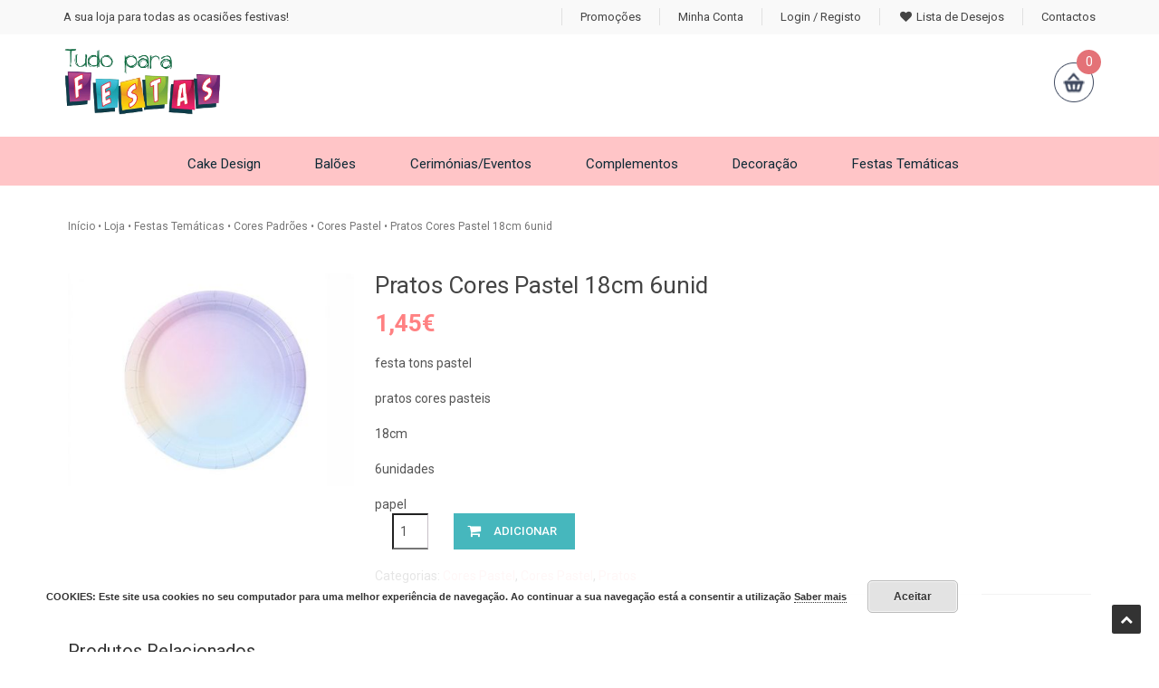

--- FILE ---
content_type: text/html; charset=UTF-8
request_url: https://tudoparafestas.pt/loja/festas-tematicas/cores-padroes/cores-pastel-cores-padroes/pratos-cores-pastel-18cm-6unid/
body_size: 12804
content:
<!DOCTYPE html>
<html lang="pt-PT">
<head>
	<meta charset="UTF-8">
		<meta name="viewport" content="width=device-width, initial-scale=1">	<link rel="profile" href="http://gmpg.org/xfn/11">
	<link rel="pingback" href="https://tudoparafestas.pt/xmlrpc.php">

			<link rel="shortcut icon" href=" https://tudoparafestas.pt/wp-content/uploads/2016/01/favicon.png" type="image/x-icon" />


	<!-- <link rel="shortcut icon" href="/images/favicon.ico" /> -->
	    <script type="text/javascript">
        /* <![CDATA[ */
        var ajaxurl = "https://tudoparafestas.pt/wp-admin/admin-ajax.php";
        /* ]]> */
    </script>
<title>Pratos Cores Pastel 18cm 6unid | Tudo Para Festas</title>
<meta name='robots' content='max-image-preview:large' />

<!-- Start The SEO Framework by Sybre Waaijer -->
<meta name="robots" content="noydir" />
<meta name="description" content="festa tons pastel pratos cores pasteis 18cm 6unidades papel" />
<meta property="og:image" content="https://tudoparafestas.pt/wp-content/uploads/2024/05/pastel-pratos-18cm.jpg" />
<meta property="og:image:width" content="827" />
<meta property="og:image:height" content="615" />
<meta property="og:locale" content="pt_PT" />
<meta property="og:type" content="product" />
<meta property="og:title" content="Pratos Cores Pastel 18cm 6unid | Tudo Para Festas" />
<meta property="og:description" content="festa tons pastel pratos cores pasteis 18cm 6unidades papel" />
<meta property="og:url" content="https://tudoparafestas.pt/loja/festas-tematicas/cores-padroes/cores-pastel-cores-padroes/pratos-cores-pastel-18cm-6unid/" />
<meta property="og:site_name" content="Tudo Para Festas" />
<meta name="twitter:card" content="summary_large_image" />
<meta name="twitter:title" content="Pratos Cores Pastel 18cm 6unid | Tudo Para Festas" />
<meta name="twitter:description" content="festa tons pastel pratos cores pasteis 18cm 6unidades papel" />
<meta name="twitter:image" content="https://tudoparafestas.pt/wp-content/uploads/2024/05/pastel-pratos-18cm.jpg" />
<meta name="twitter:image:width" content="827" />
<meta name="twitter:image:height" content="615" />
<link rel="canonical" href="https://tudoparafestas.pt/loja/festas-tematicas/cores-padroes/cores-pastel-cores-padroes/pratos-cores-pastel-18cm-6unid/" />
<script type="application/ld+json">{"@context":"http://schema.org","@type":"BreadcrumbList","itemListElement":[{"@type":"ListItem","position":1,"item":{"@id":"https://tudoparafestas.pt/","name":"Tudo Para Festas"}},{"@type":"ListItem","position":2,"item":{"@id":"https://tudoparafestas.pt/categoria-loja/complementos/","name":"Complementos"}},{"@type":"ListItem","position":3,"item":{"@id":"https://tudoparafestas.pt/categoria-loja/complementos/pratos/","name":"Pratos"}},{"@type":"ListItem","position":4,"item":{"name":"Pratos Cores Pastel 18cm 6unid","image":"https://tudoparafestas.pt/wp-content/uploads/2024/05/pastel-pratos-18cm.jpg"}}]}</script>
<!-- End The SEO Framework by Sybre Waaijer | 0.00993s -->

<link rel='dns-prefetch' href='//fonts.googleapis.com' />
<link rel="alternate" type="application/rss+xml" title="Tudo Para Festas &raquo; Feed" href="https://tudoparafestas.pt/feed/" />
<link rel="alternate" type="application/rss+xml" title="Tudo Para Festas &raquo; Feed de comentários" href="https://tudoparafestas.pt/comments/feed/" />
<link rel="alternate" type="application/rss+xml" title="Feed de comentários de Tudo Para Festas &raquo; Pratos Cores Pastel 18cm 6unid" href="https://tudoparafestas.pt/loja/festas-tematicas/cores-padroes/cores-pastel-cores-padroes/pratos-cores-pastel-18cm-6unid/feed/" />
<script type="text/javascript">
/* <![CDATA[ */
window._wpemojiSettings = {"baseUrl":"https:\/\/s.w.org\/images\/core\/emoji\/14.0.0\/72x72\/","ext":".png","svgUrl":"https:\/\/s.w.org\/images\/core\/emoji\/14.0.0\/svg\/","svgExt":".svg","source":{"concatemoji":"https:\/\/tudoparafestas.pt\/wp-includes\/js\/wp-emoji-release.min.js?ver=1768772691"}};
/*! This file is auto-generated */
!function(i,n){var o,s,e;function c(e){try{var t={supportTests:e,timestamp:(new Date).valueOf()};sessionStorage.setItem(o,JSON.stringify(t))}catch(e){}}function p(e,t,n){e.clearRect(0,0,e.canvas.width,e.canvas.height),e.fillText(t,0,0);var t=new Uint32Array(e.getImageData(0,0,e.canvas.width,e.canvas.height).data),r=(e.clearRect(0,0,e.canvas.width,e.canvas.height),e.fillText(n,0,0),new Uint32Array(e.getImageData(0,0,e.canvas.width,e.canvas.height).data));return t.every(function(e,t){return e===r[t]})}function u(e,t,n){switch(t){case"flag":return n(e,"\ud83c\udff3\ufe0f\u200d\u26a7\ufe0f","\ud83c\udff3\ufe0f\u200b\u26a7\ufe0f")?!1:!n(e,"\ud83c\uddfa\ud83c\uddf3","\ud83c\uddfa\u200b\ud83c\uddf3")&&!n(e,"\ud83c\udff4\udb40\udc67\udb40\udc62\udb40\udc65\udb40\udc6e\udb40\udc67\udb40\udc7f","\ud83c\udff4\u200b\udb40\udc67\u200b\udb40\udc62\u200b\udb40\udc65\u200b\udb40\udc6e\u200b\udb40\udc67\u200b\udb40\udc7f");case"emoji":return!n(e,"\ud83e\udef1\ud83c\udffb\u200d\ud83e\udef2\ud83c\udfff","\ud83e\udef1\ud83c\udffb\u200b\ud83e\udef2\ud83c\udfff")}return!1}function f(e,t,n){var r="undefined"!=typeof WorkerGlobalScope&&self instanceof WorkerGlobalScope?new OffscreenCanvas(300,150):i.createElement("canvas"),a=r.getContext("2d",{willReadFrequently:!0}),o=(a.textBaseline="top",a.font="600 32px Arial",{});return e.forEach(function(e){o[e]=t(a,e,n)}),o}function t(e){var t=i.createElement("script");t.src=e,t.defer=!0,i.head.appendChild(t)}"undefined"!=typeof Promise&&(o="wpEmojiSettingsSupports",s=["flag","emoji"],n.supports={everything:!0,everythingExceptFlag:!0},e=new Promise(function(e){i.addEventListener("DOMContentLoaded",e,{once:!0})}),new Promise(function(t){var n=function(){try{var e=JSON.parse(sessionStorage.getItem(o));if("object"==typeof e&&"number"==typeof e.timestamp&&(new Date).valueOf()<e.timestamp+604800&&"object"==typeof e.supportTests)return e.supportTests}catch(e){}return null}();if(!n){if("undefined"!=typeof Worker&&"undefined"!=typeof OffscreenCanvas&&"undefined"!=typeof URL&&URL.createObjectURL&&"undefined"!=typeof Blob)try{var e="postMessage("+f.toString()+"("+[JSON.stringify(s),u.toString(),p.toString()].join(",")+"));",r=new Blob([e],{type:"text/javascript"}),a=new Worker(URL.createObjectURL(r),{name:"wpTestEmojiSupports"});return void(a.onmessage=function(e){c(n=e.data),a.terminate(),t(n)})}catch(e){}c(n=f(s,u,p))}t(n)}).then(function(e){for(var t in e)n.supports[t]=e[t],n.supports.everything=n.supports.everything&&n.supports[t],"flag"!==t&&(n.supports.everythingExceptFlag=n.supports.everythingExceptFlag&&n.supports[t]);n.supports.everythingExceptFlag=n.supports.everythingExceptFlag&&!n.supports.flag,n.DOMReady=!1,n.readyCallback=function(){n.DOMReady=!0}}).then(function(){return e}).then(function(){var e;n.supports.everything||(n.readyCallback(),(e=n.source||{}).concatemoji?t(e.concatemoji):e.wpemoji&&e.twemoji&&(t(e.twemoji),t(e.wpemoji)))}))}((window,document),window._wpemojiSettings);
/* ]]> */
</script>
<link rel='stylesheet' id='woocommerce-addons-css-css' href='https://tudoparafestas.pt/wp-content/plugins/woocommerce-product-addons/assets/css/frontend.css?ver=1768772691' type='text/css' media='all' />
<style id='wp-emoji-styles-inline-css' type='text/css'>

	img.wp-smiley, img.emoji {
		display: inline !important;
		border: none !important;
		box-shadow: none !important;
		height: 1em !important;
		width: 1em !important;
		margin: 0 0.07em !important;
		vertical-align: -0.1em !important;
		background: none !important;
		padding: 0 !important;
	}
</style>
<link rel='stylesheet' id='wp-block-library-css' href='https://tudoparafestas.pt/wp-includes/css/dist/block-library/style.min.css?ver=1768772691' type='text/css' media='all' />
<link rel='stylesheet' id='wc-block-vendors-style-css' href='https://tudoparafestas.pt/wp-content/plugins/woocommerce/packages/woocommerce-blocks/build/vendors-style.css?ver=1768772691' type='text/css' media='all' />
<link rel='stylesheet' id='wc-block-style-css' href='https://tudoparafestas.pt/wp-content/plugins/woocommerce/packages/woocommerce-blocks/build/style.css?ver=1768772691' type='text/css' media='all' />
<style id='classic-theme-styles-inline-css' type='text/css'>
/*! This file is auto-generated */
.wp-block-button__link{color:#fff;background-color:#32373c;border-radius:9999px;box-shadow:none;text-decoration:none;padding:calc(.667em + 2px) calc(1.333em + 2px);font-size:1.125em}.wp-block-file__button{background:#32373c;color:#fff;text-decoration:none}
</style>
<style id='global-styles-inline-css' type='text/css'>
body{--wp--preset--color--black: #000000;--wp--preset--color--cyan-bluish-gray: #abb8c3;--wp--preset--color--white: #ffffff;--wp--preset--color--pale-pink: #f78da7;--wp--preset--color--vivid-red: #cf2e2e;--wp--preset--color--luminous-vivid-orange: #ff6900;--wp--preset--color--luminous-vivid-amber: #fcb900;--wp--preset--color--light-green-cyan: #7bdcb5;--wp--preset--color--vivid-green-cyan: #00d084;--wp--preset--color--pale-cyan-blue: #8ed1fc;--wp--preset--color--vivid-cyan-blue: #0693e3;--wp--preset--color--vivid-purple: #9b51e0;--wp--preset--gradient--vivid-cyan-blue-to-vivid-purple: linear-gradient(135deg,rgba(6,147,227,1) 0%,rgb(155,81,224) 100%);--wp--preset--gradient--light-green-cyan-to-vivid-green-cyan: linear-gradient(135deg,rgb(122,220,180) 0%,rgb(0,208,130) 100%);--wp--preset--gradient--luminous-vivid-amber-to-luminous-vivid-orange: linear-gradient(135deg,rgba(252,185,0,1) 0%,rgba(255,105,0,1) 100%);--wp--preset--gradient--luminous-vivid-orange-to-vivid-red: linear-gradient(135deg,rgba(255,105,0,1) 0%,rgb(207,46,46) 100%);--wp--preset--gradient--very-light-gray-to-cyan-bluish-gray: linear-gradient(135deg,rgb(238,238,238) 0%,rgb(169,184,195) 100%);--wp--preset--gradient--cool-to-warm-spectrum: linear-gradient(135deg,rgb(74,234,220) 0%,rgb(151,120,209) 20%,rgb(207,42,186) 40%,rgb(238,44,130) 60%,rgb(251,105,98) 80%,rgb(254,248,76) 100%);--wp--preset--gradient--blush-light-purple: linear-gradient(135deg,rgb(255,206,236) 0%,rgb(152,150,240) 100%);--wp--preset--gradient--blush-bordeaux: linear-gradient(135deg,rgb(254,205,165) 0%,rgb(254,45,45) 50%,rgb(107,0,62) 100%);--wp--preset--gradient--luminous-dusk: linear-gradient(135deg,rgb(255,203,112) 0%,rgb(199,81,192) 50%,rgb(65,88,208) 100%);--wp--preset--gradient--pale-ocean: linear-gradient(135deg,rgb(255,245,203) 0%,rgb(182,227,212) 50%,rgb(51,167,181) 100%);--wp--preset--gradient--electric-grass: linear-gradient(135deg,rgb(202,248,128) 0%,rgb(113,206,126) 100%);--wp--preset--gradient--midnight: linear-gradient(135deg,rgb(2,3,129) 0%,rgb(40,116,252) 100%);--wp--preset--font-size--small: 13px;--wp--preset--font-size--medium: 20px;--wp--preset--font-size--large: 36px;--wp--preset--font-size--x-large: 42px;--wp--preset--spacing--20: 0.44rem;--wp--preset--spacing--30: 0.67rem;--wp--preset--spacing--40: 1rem;--wp--preset--spacing--50: 1.5rem;--wp--preset--spacing--60: 2.25rem;--wp--preset--spacing--70: 3.38rem;--wp--preset--spacing--80: 5.06rem;--wp--preset--shadow--natural: 6px 6px 9px rgba(0, 0, 0, 0.2);--wp--preset--shadow--deep: 12px 12px 50px rgba(0, 0, 0, 0.4);--wp--preset--shadow--sharp: 6px 6px 0px rgba(0, 0, 0, 0.2);--wp--preset--shadow--outlined: 6px 6px 0px -3px rgba(255, 255, 255, 1), 6px 6px rgba(0, 0, 0, 1);--wp--preset--shadow--crisp: 6px 6px 0px rgba(0, 0, 0, 1);}:where(.is-layout-flex){gap: 0.5em;}:where(.is-layout-grid){gap: 0.5em;}body .is-layout-flow > .alignleft{float: left;margin-inline-start: 0;margin-inline-end: 2em;}body .is-layout-flow > .alignright{float: right;margin-inline-start: 2em;margin-inline-end: 0;}body .is-layout-flow > .aligncenter{margin-left: auto !important;margin-right: auto !important;}body .is-layout-constrained > .alignleft{float: left;margin-inline-start: 0;margin-inline-end: 2em;}body .is-layout-constrained > .alignright{float: right;margin-inline-start: 2em;margin-inline-end: 0;}body .is-layout-constrained > .aligncenter{margin-left: auto !important;margin-right: auto !important;}body .is-layout-constrained > :where(:not(.alignleft):not(.alignright):not(.alignfull)){max-width: var(--wp--style--global--content-size);margin-left: auto !important;margin-right: auto !important;}body .is-layout-constrained > .alignwide{max-width: var(--wp--style--global--wide-size);}body .is-layout-flex{display: flex;}body .is-layout-flex{flex-wrap: wrap;align-items: center;}body .is-layout-flex > *{margin: 0;}body .is-layout-grid{display: grid;}body .is-layout-grid > *{margin: 0;}:where(.wp-block-columns.is-layout-flex){gap: 2em;}:where(.wp-block-columns.is-layout-grid){gap: 2em;}:where(.wp-block-post-template.is-layout-flex){gap: 1.25em;}:where(.wp-block-post-template.is-layout-grid){gap: 1.25em;}.has-black-color{color: var(--wp--preset--color--black) !important;}.has-cyan-bluish-gray-color{color: var(--wp--preset--color--cyan-bluish-gray) !important;}.has-white-color{color: var(--wp--preset--color--white) !important;}.has-pale-pink-color{color: var(--wp--preset--color--pale-pink) !important;}.has-vivid-red-color{color: var(--wp--preset--color--vivid-red) !important;}.has-luminous-vivid-orange-color{color: var(--wp--preset--color--luminous-vivid-orange) !important;}.has-luminous-vivid-amber-color{color: var(--wp--preset--color--luminous-vivid-amber) !important;}.has-light-green-cyan-color{color: var(--wp--preset--color--light-green-cyan) !important;}.has-vivid-green-cyan-color{color: var(--wp--preset--color--vivid-green-cyan) !important;}.has-pale-cyan-blue-color{color: var(--wp--preset--color--pale-cyan-blue) !important;}.has-vivid-cyan-blue-color{color: var(--wp--preset--color--vivid-cyan-blue) !important;}.has-vivid-purple-color{color: var(--wp--preset--color--vivid-purple) !important;}.has-black-background-color{background-color: var(--wp--preset--color--black) !important;}.has-cyan-bluish-gray-background-color{background-color: var(--wp--preset--color--cyan-bluish-gray) !important;}.has-white-background-color{background-color: var(--wp--preset--color--white) !important;}.has-pale-pink-background-color{background-color: var(--wp--preset--color--pale-pink) !important;}.has-vivid-red-background-color{background-color: var(--wp--preset--color--vivid-red) !important;}.has-luminous-vivid-orange-background-color{background-color: var(--wp--preset--color--luminous-vivid-orange) !important;}.has-luminous-vivid-amber-background-color{background-color: var(--wp--preset--color--luminous-vivid-amber) !important;}.has-light-green-cyan-background-color{background-color: var(--wp--preset--color--light-green-cyan) !important;}.has-vivid-green-cyan-background-color{background-color: var(--wp--preset--color--vivid-green-cyan) !important;}.has-pale-cyan-blue-background-color{background-color: var(--wp--preset--color--pale-cyan-blue) !important;}.has-vivid-cyan-blue-background-color{background-color: var(--wp--preset--color--vivid-cyan-blue) !important;}.has-vivid-purple-background-color{background-color: var(--wp--preset--color--vivid-purple) !important;}.has-black-border-color{border-color: var(--wp--preset--color--black) !important;}.has-cyan-bluish-gray-border-color{border-color: var(--wp--preset--color--cyan-bluish-gray) !important;}.has-white-border-color{border-color: var(--wp--preset--color--white) !important;}.has-pale-pink-border-color{border-color: var(--wp--preset--color--pale-pink) !important;}.has-vivid-red-border-color{border-color: var(--wp--preset--color--vivid-red) !important;}.has-luminous-vivid-orange-border-color{border-color: var(--wp--preset--color--luminous-vivid-orange) !important;}.has-luminous-vivid-amber-border-color{border-color: var(--wp--preset--color--luminous-vivid-amber) !important;}.has-light-green-cyan-border-color{border-color: var(--wp--preset--color--light-green-cyan) !important;}.has-vivid-green-cyan-border-color{border-color: var(--wp--preset--color--vivid-green-cyan) !important;}.has-pale-cyan-blue-border-color{border-color: var(--wp--preset--color--pale-cyan-blue) !important;}.has-vivid-cyan-blue-border-color{border-color: var(--wp--preset--color--vivid-cyan-blue) !important;}.has-vivid-purple-border-color{border-color: var(--wp--preset--color--vivid-purple) !important;}.has-vivid-cyan-blue-to-vivid-purple-gradient-background{background: var(--wp--preset--gradient--vivid-cyan-blue-to-vivid-purple) !important;}.has-light-green-cyan-to-vivid-green-cyan-gradient-background{background: var(--wp--preset--gradient--light-green-cyan-to-vivid-green-cyan) !important;}.has-luminous-vivid-amber-to-luminous-vivid-orange-gradient-background{background: var(--wp--preset--gradient--luminous-vivid-amber-to-luminous-vivid-orange) !important;}.has-luminous-vivid-orange-to-vivid-red-gradient-background{background: var(--wp--preset--gradient--luminous-vivid-orange-to-vivid-red) !important;}.has-very-light-gray-to-cyan-bluish-gray-gradient-background{background: var(--wp--preset--gradient--very-light-gray-to-cyan-bluish-gray) !important;}.has-cool-to-warm-spectrum-gradient-background{background: var(--wp--preset--gradient--cool-to-warm-spectrum) !important;}.has-blush-light-purple-gradient-background{background: var(--wp--preset--gradient--blush-light-purple) !important;}.has-blush-bordeaux-gradient-background{background: var(--wp--preset--gradient--blush-bordeaux) !important;}.has-luminous-dusk-gradient-background{background: var(--wp--preset--gradient--luminous-dusk) !important;}.has-pale-ocean-gradient-background{background: var(--wp--preset--gradient--pale-ocean) !important;}.has-electric-grass-gradient-background{background: var(--wp--preset--gradient--electric-grass) !important;}.has-midnight-gradient-background{background: var(--wp--preset--gradient--midnight) !important;}.has-small-font-size{font-size: var(--wp--preset--font-size--small) !important;}.has-medium-font-size{font-size: var(--wp--preset--font-size--medium) !important;}.has-large-font-size{font-size: var(--wp--preset--font-size--large) !important;}.has-x-large-font-size{font-size: var(--wp--preset--font-size--x-large) !important;}
.wp-block-navigation a:where(:not(.wp-element-button)){color: inherit;}
:where(.wp-block-post-template.is-layout-flex){gap: 1.25em;}:where(.wp-block-post-template.is-layout-grid){gap: 1.25em;}
:where(.wp-block-columns.is-layout-flex){gap: 2em;}:where(.wp-block-columns.is-layout-grid){gap: 2em;}
.wp-block-pullquote{font-size: 1.5em;line-height: 1.6;}
</style>
<link rel='stylesheet' id='trwca-style-css' href='https://tudoparafestas.pt/wp-content/plugins/woocommerce-category-accordion/assets/css/trwca-style.min.css?ver=1768772691' type='text/css' media='all' />
<link rel='stylesheet' id='icon-font-css' href='https://tudoparafestas.pt/wp-content/plugins/woocommerce-category-accordion/assets/css/font-awesome.min.css?ver=1768772691' type='text/css' media='all' />
<link rel='stylesheet' id='blue.monday-css' href='https://tudoparafestas.pt/wp-content/plugins/woocommerce-jplayer-product-sampler/skins/blue.monday/jplayer.blue.monday.css?ver=1768772691' type='text/css' media='all' />
<link rel='stylesheet' id='wc-jplayer-style-css' href='https://tudoparafestas.pt/wp-content/plugins/woocommerce-jplayer-product-sampler//assets/css/style.css?ver=1768772691' type='text/css' media='all' />
<link rel='stylesheet' id='swatches-and-photos-css' href='https://tudoparafestas.pt/wp-content/plugins/woocommerce-variation-swatches-and-photos/assets/css/swatches-and-photos.css?ver=1768772691' type='text/css' media='all' />
<link rel='stylesheet' id='woocommerce-layout-css' href='https://tudoparafestas.pt/wp-content/plugins/woocommerce/assets/css/woocommerce-layout.css?ver=1768772691' type='text/css' media='all' />
<link rel='stylesheet' id='woocommerce-smallscreen-css' href='https://tudoparafestas.pt/wp-content/plugins/woocommerce/assets/css/woocommerce-smallscreen.css?ver=1768772691' type='text/css' media='only screen and (max-width: 768px)' />
<link rel='stylesheet' id='woocommerce-general-css' href='https://tudoparafestas.pt/wp-content/plugins/woocommerce/assets/css/woocommerce.css?ver=1768772691' type='text/css' media='all' />
<style id='woocommerce-inline-inline-css' type='text/css'>
.woocommerce form .form-row .required { visibility: visible; }
</style>
<link rel='stylesheet' id='aloxo-bootstrap-css' href='https://tudoparafestas.pt/wp-content/themes/tudoparafestas/css/bootstrap.min.css?ver=1768772691' type='text/css' media='all' />
<link rel='stylesheet' id='aloxo-custom-css' href='https://tudoparafestas.pt/wp-content/themes/tudoparafestas/css/custom.css?ver=1768772691' type='text/css' media='all' />
<link rel='stylesheet' id='aloxo-style-css' href='https://tudoparafestas.pt/wp-content/themes/tudoparafestas/style.css?ver=1768772691' type='text/css' media='all' />
<link rel='stylesheet' id='aloxo-customizer-style-css' href='https://tudoparafestas.pt/wp-content/themes/tudoparafestas/framework/css/custom-framework.css?ver=1768772691' type='text/css' media='all' />
<link rel='stylesheet' id='thim-awesome-css' href='https://tudoparafestas.pt/wp-content/themes/tudoparafestas/framework/css/font-awesome.min.css?ver=1768772691' type='text/css' media='all' />
<link rel='stylesheet' id='tf-google-webfont-roboto-css' href='https://fonts.googleapis.com/css?family=Roboto%3A500%2C400&#038;subset=latin%2Clatin-ext&#038;ver=1768772691' type='text/css' media='all' />
<link rel='stylesheet' id='tf-google-webfont-open-sans-css' href='https://fonts.googleapis.com/css?family=Open+Sans%3A400%2C500&#038;subset=latin%2Clatin-ext&#038;ver=1768772691' type='text/css' media='all' />
<script type="text/javascript">
        var aloxo_ob_ajax_url ="https://tudoparafestas.pt/wp-admin/admin-ajax.php";
        var export_url = "https://tudoparafestas.pt/wp-admin/options.php?page=export_settings";
        </script><script type="text/javascript" src="https://tudoparafestas.pt/wp-includes/js/jquery/jquery.min.js?ver=1768772691" id="jquery-core-js"></script>
<script type="text/javascript" src="https://tudoparafestas.pt/wp-includes/js/jquery/jquery-migrate.min.js?ver=1768772691" id="jquery-migrate-js"></script>
<script type="text/javascript" src="https://tudoparafestas.pt/wp-content/plugins/woocommerce-category-accordion/assets/js/trwca-script.min.js?ver=1768772691" id="trwca_script-js"></script>
<script type="text/javascript" src="https://tudoparafestas.pt/wp-content/plugins/woocommerce-jplayer-product-sampler//assets/js/jPlayer/jquery.jplayer.min.js?ver=1768772691" id="wc-jplayer-js"></script>
<script type="text/javascript" src="https://tudoparafestas.pt/wp-content/plugins/woocommerce-jplayer-product-sampler//assets/js/jPlayer/add-on/jplayer.playlist.min.js?ver=1768772691" id="wc-jplayer-playlist-js"></script>
<script type="text/javascript" src="https://tudoparafestas.pt/wp-content/plugins/woocommerce/assets/js/jquery-blockui/jquery.blockUI.min.js?ver=1768772691" id="jquery-blockui-js"></script>
<script type="text/javascript" id="wc-add-to-cart-js-extra">
/* <![CDATA[ */
var wc_add_to_cart_params = {"ajax_url":"\/wp-admin\/admin-ajax.php","wc_ajax_url":"\/?wc-ajax=%%endpoint%%","i18n_view_cart":"Ver carrinho","cart_url":"https:\/\/tudoparafestas.pt\/carrinho\/","is_cart":"","cart_redirect_after_add":"no"};
/* ]]> */
</script>
<script type="text/javascript" src="https://tudoparafestas.pt/wp-content/plugins/woocommerce/assets/js/frontend/add-to-cart.min.js?ver=1768772691" id="wc-add-to-cart-js"></script>
<script type="text/javascript" src="https://tudoparafestas.pt/wp-content/plugins/js_composer/assets/js/vendors/woocommerce-add-to-cart.js?ver=1768772691" id="vc_woocommerce-add-to-cart-js-js"></script>
<script type="text/javascript" src="https://tudoparafestas.pt/wp-content/themes/tudoparafestas/js/jquery.flexslider-min.js?ver=1768772691" id="aloxo-jquery.flexslider-js"></script>
<script type="text/javascript" src="https://tudoparafestas.pt/wp-content/themes/tudoparafestas/js/chosen.jquery.min.js?ver=1768772691" id="aloxo-chosen.jquery.min-js"></script>
<link rel="https://api.w.org/" href="https://tudoparafestas.pt/wp-json/" /><link rel="alternate" type="application/json" href="https://tudoparafestas.pt/wp-json/wp/v2/product/23267" /><link rel="EditURI" type="application/rsd+xml" title="RSD" href="https://tudoparafestas.pt/xmlrpc.php?rsd" />
<link rel="alternate" type="application/json+oembed" href="https://tudoparafestas.pt/wp-json/oembed/1.0/embed?url=https%3A%2F%2Ftudoparafestas.pt%2Floja%2Ffestas-tematicas%2Fcores-padroes%2Fcores-pastel-cores-padroes%2Fpratos-cores-pastel-18cm-6unid%2F" />
<link rel="alternate" type="text/xml+oembed" href="https://tudoparafestas.pt/wp-json/oembed/1.0/embed?url=https%3A%2F%2Ftudoparafestas.pt%2Floja%2Ffestas-tematicas%2Fcores-padroes%2Fcores-pastel-cores-padroes%2Fpratos-cores-pastel-18cm-6unid%2F&#038;format=xml" />
<link rel="preconnect" href="https://fonts.googleapis.com">
<link rel="preconnect" href="https://fonts.gstatic.com" crossorigin>
<link href="https://fonts.googleapis.com/css2?family=Roboto:wght@300;400;500;700&display=swap" rel="stylesheet">
<!-- Google tag (gtag.js) -->
<script async src="https://www.googletagmanager.com/gtag/js?id=G-X8GYR2Z6N2"></script>
<script>
  window.dataLayer = window.dataLayer || [];
  function gtag(){dataLayer.push(arguments);}
  gtag('js', new Date());

  gtag('config', 'G-X8GYR2Z6N2');
</script><!-- Stream WordPress user activity plugin v3.10.0 -->
	<noscript><style>.woocommerce-product-gallery{ opacity: 1 !important; }</style></noscript>
	<meta name="generator" content="Powered by WPBakery Page Builder - drag and drop page builder for WordPress."/>
		<style type="text/css" id="wp-custom-css">
			.product_search.style-02 .ps-search-border-left{background:transparent;}
.product_search.style-02 .ps-selector-container{display: none;}		</style>
		<noscript><style> .wpb_animate_when_almost_visible { opacity: 1; }</style></noscript></head>

<body class="product-template-default single single-product postid-23267 header_v1 theme-tudoparafestas woocommerce woocommerce-page woocommerce-no-js wpb-js-composer js-comp-ver-6.13.0 vc_responsive">
<!-- menu for mobile-->
<div id="wrapper-container" class="wrapper-container">
	<div class="content-pusher">
		<!-- Preloader Start-->
				<!-- Preloader End -->
		
		<nav class="visible-xs mobile-menu-container mobile-effect" role="navigation">
			<!--<div class="main-menu-container" id="main-menu">-->
<ul class="nav navbar-nav">
	<li  class="menu-item menu-item-type-taxonomy menu-item-object-product_cat drop_to_left standard "><a href="https://tudoparafestas.pt/categoria-loja/cake-design/"><span data-hover="Cake Design">Cake Design</span></a></li>
<li  class="menu-item menu-item-type-taxonomy menu-item-object-product_cat drop_to_left standard "><a href="https://tudoparafestas.pt/categoria-loja/baloes/"><span data-hover="Balões">Balões</span></a></li>
<li  class="menu-item menu-item-type-taxonomy menu-item-object-product_cat drop_to_left standard "><a href="https://tudoparafestas.pt/categoria-loja/eventoscerimonias/"><span data-hover="Cerimónias/Eventos">Cerimónias/Eventos</span></a></li>
<li  class="menu-item menu-item-type-taxonomy menu-item-object-product_cat current-product-ancestor drop_to_left standard "><a href="https://tudoparafestas.pt/categoria-loja/complementos/"><span data-hover="Complementos">Complementos</span></a></li>
<li  class="menu-item menu-item-type-taxonomy menu-item-object-product_cat drop_to_left standard "><a href="https://tudoparafestas.pt/categoria-loja/decoracao/"><span data-hover="Decoração">Decoração</span></a></li>
<li  class="menu-item menu-item-type-taxonomy menu-item-object-product_cat current-product-ancestor drop_to_left standard "><a href="https://tudoparafestas.pt/categoria-loja/festas-tematicas/"><span data-hover="Festas Temáticas">Festas Temáticas</span></a></li>
</ul>
<!--</div>-->		</nav>

		
<header id="masthead" class="site-header  height_sticky_custom sticky_same" role="banner">
	
						<div class="top-header">
				<div class="container"><div class="row">									<div class="col-sm-4 top_left">
						<ul class="top-left-menu">
							<li id="text-8" class="widget widget_text">			<div class="textwidget"><p style="margin-top: 9px"><span class="text_rotator">A sua loja para todas as ocasiões festivas!</span></p></div>
		</li>						</ul>
					</div><!-- col-sm-6 -->
													<div class="col-sm-8 top_right">
						<ul class="top-right-menu">
							<li id="nav_menu-7" class="style-02 widget widget_nav_menu"><div class=" megaWrapper"><ul id="menu-barra-topo" class="menu"><li  class="promos menu-item menu-item-type-taxonomy menu-item-object-product_tag drop_to_left standard "><a href="https://tudoparafestas.pt/etiqueta-loja/promocoes/"><span data-hover="Promoções">Promoções</span></a></li>
<li  class="loggedin menu-item menu-item-type-post_type menu-item-object-page drop_to_left standard "><a href="https://tudoparafestas.pt/minha-conta/"><span data-hover="Minha Conta">Minha Conta</span></a></li>
<li  class="loggedout menu-item menu-item-type-post_type menu-item-object-page drop_to_left standard "><a href="https://tudoparafestas.pt/minha-conta/"><span data-hover="Login / Registo">Login / Registo</span></a></li>
<li  class="menu-item menu-item-type-post_type menu-item-object-page drop_to_left standard "><a href="https://tudoparafestas.pt/lista-de-desejos/"><span data-hover="Lista de Desejos"><i class="fa fa-fw fa-heart"></i> Lista de Desejos</span></a></li>
<li  class="menu-item menu-item-type-post_type menu-item-object-page drop_to_left standard "><a href="https://tudoparafestas.pt/contactos/"><span data-hover="Contactos">Contactos</span></a></li>
</ul></div></li>						</ul>
					</div><!-- col-sm-6 -->
								</div></div>			</div><!--End/div.top-->
					<div class="wapper_logo">
 		<div class="container tm-table">
			 <div class="menu-mobile-effect navbar-toggle" data-effect="mobile-effect">
				<span class="icon-bar"></span>
				<span class="icon-bar"></span>
				<span class="icon-bar"></span>
			</div>
		<div class="col-sm-2 table_cell sm-logo">
			<h2 class="header_logo">			<a href="https://tudoparafestas.pt/" title="Tudo Para Festas - A sua loja de festas" rel="home">
				<img src="https://tudoparafestas.pt/wp-content/uploads/2017/01/logo_tudoparafestas.png" alt="Tudo Para Festas" width="300" height="131" />			</a>
			</h2>		</div>
							<div class="col-sm-3 table_cell table_right">
				<div class="header_right">
					<aside id="woocommerce_widget_cart-5" class="widget woocommerce widget_shopping_cart"><div class="minicart_hover style-02" id="header-mini-cart"><div class="main-header-cart"><ul class="aloxo_cart"><li><a href="#"> <span class="icon_cart"></span><span id="cart-items-number">0</span> </a></li></ul></div><div class="widget_shopping_cart_content" style="display: none;"></div></div></aside>				</div>
			</div><!-- col-sm-6 P2-->
				<div id="header-search-form-input" class="main-header-search-form-input">
			<form role="search" method="get" action="https://tudoparafestas.pt">
				<input type="text" value="" name="s" id="s" placeholder="Search the site or press ESC to cancel." class="form-control ob-search-input" autocomplete="off" />
				<span class="header-search-close"><i class="fa fa-times"></i></span>
			</form>
			<ul class="ob_list_search">
			</ul>
		</div>
		</div><!--end container tm-table-->
	</div>
	<!--end wapper-logo-->
	
	<div class="navigation affix-top" >
		<!-- <div class="main-menu"> -->
		<div class="container tm-table">

			<nav class="col-sm-10 table_cell" role="navigation">
				<!-- Brand and toggle get grouped for better mobile display -->

<div class="navbar-header">
	<button type="button" class="navbar-toggle" data-toggle="offcanvas">
		<span class="sr-only">Toggle navigation</span>
		<span class="icon-bar"></span>
		<span class="icon-bar"></span>
		<span class="icon-bar"></span>
	</button>
	<div class="sb-header">
			</div>
	<div class="mobile_logo">
		<h2 class="header_logo">		<a href="https://tudoparafestas.pt/" title="Tudo Para Festas - A sua loja de festas" rel="home">
			<img src="https://tudoparafestas.pt/wp-content/uploads/2017/01/logo_tudoparafestas-150x131.png" alt="Tudo Para Festas" width="150" height="131" />		</a>
		</h2>	</div>
	</div>

<!-- Collect the nav links, forms, and other content for toggling -->
<div class="collapse navbar-collapse" id="main_menu">
	<div class="main_menu_container desktop_menu">
				<ul class="nav navbar-nav table_cell">
			<li  class="menu-item menu-item-type-taxonomy menu-item-object-product_cat drop_to_left standard "><a href="https://tudoparafestas.pt/categoria-loja/cake-design/"><span data-hover="Cake Design">Cake Design</span></a></li>
<li  class="menu-item menu-item-type-taxonomy menu-item-object-product_cat drop_to_left standard "><a href="https://tudoparafestas.pt/categoria-loja/baloes/"><span data-hover="Balões">Balões</span></a></li>
<li  class="menu-item menu-item-type-taxonomy menu-item-object-product_cat drop_to_left standard "><a href="https://tudoparafestas.pt/categoria-loja/eventoscerimonias/"><span data-hover="Cerimónias/Eventos">Cerimónias/Eventos</span></a></li>
<li  class="menu-item menu-item-type-taxonomy menu-item-object-product_cat current-product-ancestor drop_to_left standard "><a href="https://tudoparafestas.pt/categoria-loja/complementos/"><span data-hover="Complementos">Complementos</span></a></li>
<li  class="menu-item menu-item-type-taxonomy menu-item-object-product_cat drop_to_left standard "><a href="https://tudoparafestas.pt/categoria-loja/decoracao/"><span data-hover="Decoração">Decoração</span></a></li>
<li  class="menu-item menu-item-type-taxonomy menu-item-object-product_cat current-product-ancestor drop_to_left standard "><a href="https://tudoparafestas.pt/categoria-loja/festas-tematicas/"><span data-hover="Festas Temáticas">Festas Temáticas</span></a></li>
		</ul>

		
				
	</div>
</div>
			</nav>
		</div>
		<!-- </div> -->
	</div>
	</header>
		<div id="wrapper" >
			<!-- #masthead -->
			<div id="content" class="site-content">
<main id="main" class="site-main main-product " role="main">
	 				<div class="top_site_main style-01"  style="background: #fcfcfc;height: 75px;">
			<div class="container page-title-wrapper" style="color: #444444">
								<div class="breadcrumbs width100"><nav class="woocommerce-breadcrumb"><a href="https://tudoparafestas.pt">Início</a> &bull; <a href="https://tudoparafestas.pt/loja/">Loja</a> &bull; <a href="https://tudoparafestas.pt/categoria-loja/festas-tematicas/">Festas Temáticas</a> &bull; <a href="https://tudoparafestas.pt/categoria-loja/festas-tematicas/cores-padroes/">Cores Padrões</a> &bull; <a href="https://tudoparafestas.pt/categoria-loja/festas-tematicas/cores-padroes/cores-pastel-cores-padroes/">Cores Pastel</a> &bull; Pratos Cores Pastel 18cm 6unid</nav></div>			</div>
		</div>
			<div class="container product_box"><div class="row" style="margin: 0;">	<div class="content-site-main ">
		<div class="col-sm-12 fullwith">
	<div id="primary" class="content-area"><main id="main" class="site-main" role="main"><nav class="woocommerce-breadcrumb"><a href="https://tudoparafestas.pt">Início</a> &bull; <a href="https://tudoparafestas.pt/loja/">Loja</a> &bull; <a href="https://tudoparafestas.pt/categoria-loja/festas-tematicas/">Festas Temáticas</a> &bull; <a href="https://tudoparafestas.pt/categoria-loja/festas-tematicas/cores-padroes/">Cores Padrões</a> &bull; <a href="https://tudoparafestas.pt/categoria-loja/festas-tematicas/cores-padroes/cores-pastel-cores-padroes/">Cores Pastel</a> &bull; Pratos Cores Pastel 18cm 6unid</nav>	
		
			
<div class="woocommerce-notices-wrapper"></div><div class="container_theproduct">
<div itemscope itemtype="http://schema.org/Product" id="product-23267" class="post-23267 product type-product status-publish has-post-thumbnail product_cat-cores-pastel-cores-padroes product_cat-cores-pastel product_cat-pratos first instock shipping-taxable purchasable product-type-simple">

	
<div class="images">
	<div id="product-image">
	<div class="item"><a href="https://tudoparafestas.pt/wp-content/uploads/2024/05/pastel-pratos-18cm.jpg" itemprop="image" class="woocommerce-main-image zoom" title="pastel pratos 18cm" data-rel="prettyPhoto"><img width="420" height="312" src="https://tudoparafestas.pt/wp-content/uploads/2024/05/pastel-pratos-18cm-420x312.jpg" class="attachment-shop_single size-shop_single wp-post-image" alt="" title="pastel pratos 18cm" decoding="async" fetchpriority="high" srcset="https://tudoparafestas.pt/wp-content/uploads/2024/05/pastel-pratos-18cm-420x312.jpg 420w, https://tudoparafestas.pt/wp-content/uploads/2024/05/pastel-pratos-18cm-768x571.jpg 768w, https://tudoparafestas.pt/wp-content/uploads/2024/05/pastel-pratos-18cm-265x196.jpg 265w, https://tudoparafestas.pt/wp-content/uploads/2024/05/pastel-pratos-18cm.jpg 827w" sizes="(max-width: 420px) 100vw, 420px" /></a></div>		</div>
	
</div>

	<div class="summary entry-summary">

		<h1 class="product_title entry-title">
	Pratos Cores Pastel 18cm 6unid</h1>
<p class="price"><span class="woocommerce-Price-amount amount"><bdi>1,45<span class="woocommerce-Price-currencySymbol">&euro;</span></bdi></span></p>
<div class="woocommerce-product-details__short-description">
	<p>festa tons pastel</p>
<p>pratos cores pasteis</p>
<p>18cm</p>
<p>6unidades</p>
<p>papel</p>
</div>

	
	<form class="cart" action="https://tudoparafestas.pt/loja/festas-tematicas/cores-padroes/cores-pastel-cores-padroes/pratos-cores-pastel-18cm-6unid/" method="post" enctype='multipart/form-data'>
		
			<div class="quantity">
				<label class="screen-reader-text" for="quantity_696d5453ed120">Quantidade de Pratos Cores Pastel 18cm 6unid</label>
		<input
			type="number"
			id="quantity_696d5453ed120"
			class="input-text qty text"
			step="1"
			min="1"
			max=""
			name="quantity"
			value="1"
			title="Qty"
			size="4"
			placeholder=""
			inputmode="numeric" />
			</div>
	
		<button type="submit" name="add-to-cart" value="23267" class="single_add_to_cart_button button alt">Adicionar</button>

			</form>

	
<div class="product_meta">

	
	
	<span class="posted_in">Categorias: <a href="https://tudoparafestas.pt/categoria-loja/festas-tematicas/cores-padroes/cores-pastel-cores-padroes/" rel="tag">Cores Pastel</a>, <a href="https://tudoparafestas.pt/categoria-loja/festas-tematicas/cores-pastel/" rel="tag">Cores Pastel</a>, <a href="https://tudoparafestas.pt/categoria-loja/complementos/pratos/" rel="tag">Pratos</a></span>
	
	
</div>
<div class="social_link style-02"></div>
	</div><!-- .summary -->
	</div><!-- partecima -->
	</div><!-- theproduct container -->

	
	<section class="related products">

					<h2>Produtos Relacionados</h2>
				
		<ul class="products columns-2">

			
					<li class="item-column-3 post-9455 product type-product status-publish has-post-thumbnail product_cat-batizado-comunhao product_cat-pratos product_cat-revelacao-de-sexo product_cat-bebe product_cat-1o-aniversario product_cat-nuvens-e-aviao product_cat-cores-pastel product_cat-azul-cores-padroes product_cat-frozen product_cat-sereia first instock shipping-taxable purchasable product-type-simple">

	<a href="https://tudoparafestas.pt/loja/festas-tematicas/cores-padroes/azul-cores-padroes/pratos-azul-claro-17cm/" class="woocommerce-LoopProduct-link woocommerce-loop-product__link">
		<div class="item-product">
				<div class="product-hover">
			<div class="product-image">			<img width="265" height="196" src="https://tudoparafestas.pt/wp-content/uploads/2017/04/azul-claro-prato-17cm-265x196.jpg" class="attachment-woocommerce_thumbnail size-woocommerce_thumbnail" alt="" decoding="async" srcset="https://tudoparafestas.pt/wp-content/uploads/2017/04/azul-claro-prato-17cm-265x196.jpg 265w, https://tudoparafestas.pt/wp-content/uploads/2017/04/azul-claro-prato-17cm-122x90.jpg 122w, https://tudoparafestas.pt/wp-content/uploads/2017/04/azul-claro-prato-17cm-420x310.jpg 420w, https://tudoparafestas.pt/wp-content/uploads/2017/04/azul-claro-prato-17cm.jpg 499w" sizes="(max-width: 265px) 100vw, 265px" /></div>
			<div class="product-button">
				<a href="https://tudoparafestas.pt/loja/festas-tematicas/cores-padroes/azul-cores-padroes/pratos-azul-claro-17cm/" title="Pratos Azul Claro 17cm 8unid" class="link_hover">&nbsp;</a>

				<div class="box-button">
					<div class="item_button">
						</a><a href="?add-to-cart=9455" data-quantity="1" class="button product_type_simple add_to_cart_button ajax_add_to_cart" data-product_id="9455" data-product_sku="" aria-label="Adicionar &ldquo;Pratos Azul Claro 17cm 8unid&rdquo; ao seu cesto" rel="nofollow">Adicionar</a><div class="quick-view" data-prod="9455"><i class="fa fa-search"></i></div>					</div>
				</div>
			</div>
		</div>

		<div class="product-item-content">
			<div class="hidden-product-list"> 
	<span class="price"><span class="woocommerce-Price-amount amount"><bdi>2,30<span class="woocommerce-Price-currencySymbol">&euro;</span></bdi></span></span>
			<div class="hr">&nbsp;</div>
			</div>
			<h3><a href="https://tudoparafestas.pt/loja/festas-tematicas/cores-padroes/azul-cores-padroes/pratos-azul-claro-17cm/" title="Pratos Azul Claro 17cm 8unid">Pratos Azul Claro 17cm 8unid</a></h3>
			<div class="in-list" style="display:none;">

				
	<span class="price"><span class="woocommerce-Price-amount amount"><bdi>2,30<span class="woocommerce-Price-currencySymbol">&euro;</span></bdi></span></span>
<div class="description"><p>
	            pratos azul claro 17cm

8unidades

100% papel
	        </p></div>				<div class="box-button-list"> <!-- style="display: none"> -->
					<div class="box-cart">
						</a><a href="?add-to-cart=9455" data-quantity="1" class="button product_type_simple add_to_cart_button ajax_add_to_cart" data-product_id="9455" data-product_sku="" aria-label="Adicionar &ldquo;Pratos Azul Claro 17cm 8unid&rdquo; ao seu cesto" rel="nofollow">Adicionar</a>					</div>
					<div class="quick-view" data-prod="9455"><i class="fa fa-search"></i></div>									</div>
			</div>
		</div>
		<!--end product-item-content-->
	</div>
	<!--end item-product -->
</li>
			
					<li class="item-column-3 post-12269 product type-product status-publish has-post-thumbnail product_cat-pratos product_cat-rose-gold-festas-tematicas product_cat-rose-gold first instock shipping-taxable purchasable product-type-simple">

	<a href="https://tudoparafestas.pt/loja/festas-tematicas/cores-padroes/rose-gold/pratos-rose-gold-22cm-8unid/" class="woocommerce-LoopProduct-link woocommerce-loop-product__link">
		<div class="item-product">
				<div class="product-hover">
			<div class="product-image">			<img width="265" height="196" src="https://tudoparafestas.pt/wp-content/uploads/2018/11/rose-gold-prato-22cm-265x196.jpg" class="attachment-woocommerce_thumbnail size-woocommerce_thumbnail" alt="" decoding="async" srcset="https://tudoparafestas.pt/wp-content/uploads/2018/11/rose-gold-prato-22cm-265x196.jpg 265w, https://tudoparafestas.pt/wp-content/uploads/2018/11/rose-gold-prato-22cm-122x90.jpg 122w" sizes="(max-width: 265px) 100vw, 265px" /></div>
			<div class="product-button">
				<a href="https://tudoparafestas.pt/loja/festas-tematicas/cores-padroes/rose-gold/pratos-rose-gold-22cm-8unid/" title="Pratos Rose Gold 23cm 6unid" class="link_hover">&nbsp;</a>

				<div class="box-button">
					<div class="item_button">
						</a><a href="?add-to-cart=12269" data-quantity="1" class="button product_type_simple add_to_cart_button ajax_add_to_cart" data-product_id="12269" data-product_sku="" aria-label="Adicionar &ldquo;Pratos Rose Gold 23cm 6unid&rdquo; ao seu cesto" rel="nofollow">Adicionar</a><div class="quick-view" data-prod="12269"><i class="fa fa-search"></i></div>					</div>
				</div>
			</div>
		</div>

		<div class="product-item-content">
			<div class="hidden-product-list"> 
	<span class="price"><span class="woocommerce-Price-amount amount"><bdi>2,35<span class="woocommerce-Price-currencySymbol">&euro;</span></bdi></span></span>
			<div class="hr">&nbsp;</div>
			</div>
			<h3><a href="https://tudoparafestas.pt/loja/festas-tematicas/cores-padroes/rose-gold/pratos-rose-gold-22cm-8unid/" title="Pratos Rose Gold 23cm 6unid">Pratos Rose Gold 23cm 6unid</a></h3>
			<div class="in-list" style="display:none;">

				
	<span class="price"><span class="woocommerce-Price-amount amount"><bdi>2,35<span class="woocommerce-Price-currencySymbol">&euro;</span></bdi></span></span>
<div class="description"><p>
	            decoração festa rose gold

6unidades

23cm

metalizados

papel

&nbsp;
	        </p></div>				<div class="box-button-list"> <!-- style="display: none"> -->
					<div class="box-cart">
						</a><a href="?add-to-cart=12269" data-quantity="1" class="button product_type_simple add_to_cart_button ajax_add_to_cart" data-product_id="12269" data-product_sku="" aria-label="Adicionar &ldquo;Pratos Rose Gold 23cm 6unid&rdquo; ao seu cesto" rel="nofollow">Adicionar</a>					</div>
					<div class="quick-view" data-prod="12269"><i class="fa fa-search"></i></div>									</div>
			</div>
		</div>
		<!--end product-item-content-->
	</div>
	<!--end item-product -->
</li>
			
					<li class="item-column-3 post-22227 product type-product status-publish has-post-thumbnail product_cat-pratos product_cat-minnie first instock shipping-taxable purchasable product-type-simple">

	<a href="https://tudoparafestas.pt/loja/complementos/pratos/pratos-minnie-junior-23cm-8unid/" class="woocommerce-LoopProduct-link woocommerce-loop-product__link">
		<div class="item-product">
				<div class="product-hover">
			<div class="product-image">			<img width="265" height="196" src="https://tudoparafestas.pt/wp-content/uploads/2023/09/minnie-pratos-grd.jpeg" class="attachment-woocommerce_thumbnail size-woocommerce_thumbnail" alt="" decoding="async" loading="lazy" srcset="https://tudoparafestas.pt/wp-content/uploads/2023/09/minnie-pratos-grd.jpeg 642w, https://tudoparafestas.pt/wp-content/uploads/2023/09/minnie-pratos-grd-122x90.jpeg 122w, https://tudoparafestas.pt/wp-content/uploads/2023/09/minnie-pratos-grd-265x196.jpeg 265w, https://tudoparafestas.pt/wp-content/uploads/2023/09/minnie-pratos-grd-420x310.jpeg 420w" sizes="(max-width: 265px) 100vw, 265px" /></div>
			<div class="product-button">
				<a href="https://tudoparafestas.pt/loja/complementos/pratos/pratos-minnie-junior-23cm-8unid/" title="Pratos Minnie Junior 23cm 8unid" class="link_hover">&nbsp;</a>

				<div class="box-button">
					<div class="item_button">
						</a><a href="?add-to-cart=22227" data-quantity="1" class="button product_type_simple add_to_cart_button ajax_add_to_cart" data-product_id="22227" data-product_sku="" aria-label="Adicionar &ldquo;Pratos Minnie Junior 23cm 8unid&rdquo; ao seu cesto" rel="nofollow">Adicionar</a><div class="quick-view" data-prod="22227"><i class="fa fa-search"></i></div>					</div>
				</div>
			</div>
		</div>

		<div class="product-item-content">
			<div class="hidden-product-list"> 
	<span class="price"><span class="woocommerce-Price-amount amount"><bdi>4,40<span class="woocommerce-Price-currencySymbol">&euro;</span></bdi></span></span>
			<div class="hr">&nbsp;</div>
			</div>
			<h3><a href="https://tudoparafestas.pt/loja/complementos/pratos/pratos-minnie-junior-23cm-8unid/" title="Pratos Minnie Junior 23cm 8unid">Pratos Minnie Junior 23cm 8unid</a></h3>
			<div class="in-list" style="display:none;">

				
	<span class="price"><span class="woocommerce-Price-amount amount"><bdi>4,40<span class="woocommerce-Price-currencySymbol">&euro;</span></bdi></span></span>
<div class="description"><p>
	            decoração festa minnie rosa

pratos 23cm

8unidades

papel
	        </p></div>				<div class="box-button-list"> <!-- style="display: none"> -->
					<div class="box-cart">
						</a><a href="?add-to-cart=22227" data-quantity="1" class="button product_type_simple add_to_cart_button ajax_add_to_cart" data-product_id="22227" data-product_sku="" aria-label="Adicionar &ldquo;Pratos Minnie Junior 23cm 8unid&rdquo; ao seu cesto" rel="nofollow">Adicionar</a>					</div>
					<div class="quick-view" data-prod="22227"><i class="fa fa-search"></i></div>									</div>
			</div>
		</div>
		<!--end product-item-content-->
	</div>
	<!--end item-product -->
</li>
			
					<li class="item-column-3 post-17762 product type-product status-publish has-post-thumbnail product_cat-pratos product_cat-selva first instock shipping-taxable purchasable product-type-simple">

	<a href="https://tudoparafestas.pt/loja/complementos/pratos/pratos-get-wild-23cm-8unid/" class="woocommerce-LoopProduct-link woocommerce-loop-product__link">
		<div class="item-product">
				<div class="product-hover">
			<div class="product-image">			<img width="265" height="196" src="https://tudoparafestas.pt/wp-content/uploads/2021/07/selva-get-wild-pratos-23cm.jpg" class="attachment-woocommerce_thumbnail size-woocommerce_thumbnail" alt="" decoding="async" loading="lazy" srcset="https://tudoparafestas.pt/wp-content/uploads/2021/07/selva-get-wild-pratos-23cm.jpg 1941w, https://tudoparafestas.pt/wp-content/uploads/2021/07/selva-get-wild-pratos-23cm-768x568.jpg 768w, https://tudoparafestas.pt/wp-content/uploads/2021/07/selva-get-wild-pratos-23cm-122x90.jpg 122w, https://tudoparafestas.pt/wp-content/uploads/2021/07/selva-get-wild-pratos-23cm-265x196.jpg 265w, https://tudoparafestas.pt/wp-content/uploads/2021/07/selva-get-wild-pratos-23cm-420x310.jpg 420w" sizes="(max-width: 265px) 100vw, 265px" /></div>
			<div class="product-button">
				<a href="https://tudoparafestas.pt/loja/complementos/pratos/pratos-get-wild-23cm-8unid/" title="Pratos Get Wild 23cm 8unid" class="link_hover">&nbsp;</a>

				<div class="box-button">
					<div class="item_button">
						</a><a href="?add-to-cart=17762" data-quantity="1" class="button product_type_simple add_to_cart_button ajax_add_to_cart" data-product_id="17762" data-product_sku="" aria-label="Adicionar &ldquo;Pratos Get Wild 23cm 8unid&rdquo; ao seu cesto" rel="nofollow">Adicionar</a><div class="quick-view" data-prod="17762"><i class="fa fa-search"></i></div>					</div>
				</div>
			</div>
		</div>

		<div class="product-item-content">
			<div class="hidden-product-list"> 
	<span class="price"><span class="woocommerce-Price-amount amount"><bdi>3,95<span class="woocommerce-Price-currencySymbol">&euro;</span></bdi></span></span>
			<div class="hr">&nbsp;</div>
			</div>
			<h3><a href="https://tudoparafestas.pt/loja/complementos/pratos/pratos-get-wild-23cm-8unid/" title="Pratos Get Wild 23cm 8unid">Pratos Get Wild 23cm 8unid</a></h3>
			<div class="in-list" style="display:none;">

				
	<span class="price"><span class="woocommerce-Price-amount amount"><bdi>3,95<span class="woocommerce-Price-currencySymbol">&euro;</span></bdi></span></span>
<div class="description"><p>
	            pratos selva get wild

8 unidades

23cm

papel
	        </p></div>				<div class="box-button-list"> <!-- style="display: none"> -->
					<div class="box-cart">
						</a><a href="?add-to-cart=17762" data-quantity="1" class="button product_type_simple add_to_cart_button ajax_add_to_cart" data-product_id="17762" data-product_sku="" aria-label="Adicionar &ldquo;Pratos Get Wild 23cm 8unid&rdquo; ao seu cesto" rel="nofollow">Adicionar</a>					</div>
					<div class="quick-view" data-prod="17762"><i class="fa fa-search"></i></div>									</div>
			</div>
		</div>
		<!--end product-item-content-->
	</div>
	<!--end item-product -->
</li>
			
		</ul>

	</section>
	
	<meta itemprop="url" content="https://tudoparafestas.pt/loja/festas-tematicas/cores-padroes/cores-pastel-cores-padroes/pratos-cores-pastel-18cm-6unid/" />

</div><!-- #product-23267 -->


		
	</main></div>	</div>
		</div>
	</div></div></main>


</div><!-- #content -->
<footer id="colophon" class="site-footer" role="contentinfo">
			<div class="footer">
			<div class="container">
				<div class="row">
																							<div class="col-sm-3">
								<aside id="nav_menu-8" class="widget widget_nav_menu footer_widget"><h4 class="widget-title">Informações</h4><div class=" megaWrapper"><ul id="menu-footer-informacao" class="menu"><li  class="menu-item menu-item-type-post_type menu-item-object-page drop_to_left standard "><a href="https://tudoparafestas.pt/sobre-nos/"><span data-hover="Sobre Tudo Para Festas">Sobre Tudo Para Festas</span></a></li>
<li  class="menu-item menu-item-type-post_type menu-item-object-page drop_to_left standard "><a href="https://tudoparafestas.pt/contactos/"><span data-hover="Contactos">Contactos</span></a></li>
<li  class="menu-item menu-item-type-post_type menu-item-object-page drop_to_left standard "><a href="https://tudoparafestas.pt/metodos-de-pagamento/"><span data-hover="Métodos de Pagamento">Métodos de Pagamento</span></a></li>
<li  class="menu-item menu-item-type-post_type menu-item-object-page drop_to_left standard "><a href="https://tudoparafestas.pt/envio-de-encomendas/"><span data-hover="Envio de Encomendas">Envio de Encomendas</span></a></li>
<li  class="menu-item menu-item-type-post_type menu-item-object-page drop_to_left standard "><a href="https://tudoparafestas.pt/termos-condicoes/"><span data-hover="Termos &#038; Condições">Termos &#038; Condições</span></a></li>
<li  class="menu-item menu-item-type-post_type menu-item-object-page drop_to_left standard "><a href="https://tudoparafestas.pt/trocas-e-devolucoes/"><span data-hover="Trocas &#038; Devoluções">Trocas &#038; Devoluções</span></a></li>
<li  class="menu-item menu-item-type-post_type menu-item-object-page drop_to_left standard "><a href="https://tudoparafestas.pt/politica-de-privacidade/"><span data-hover="Política de Privacidade">Política de Privacidade</span></a></li>
</ul></div></aside>							</div><!-- col-sm-6 -->
																								<div class="col-sm-3">
								<aside id="nav_menu-9" class="widget widget_nav_menu footer_widget"><h4 class="widget-title">Serviços Tudo Para Festas</h4><div class=" megaWrapper"><ul id="menu-footer-servicos" class="menu"><li  class="menu-item menu-item-type-post_type menu-item-object-page drop_to_left standard "><a href="https://tudoparafestas.pt/servicos-de-festas/"><span data-hover="Alugar espaço para festas">Alugar espaço para festas</span></a></li>
<li  class="menu-item menu-item-type-post_type menu-item-object-page drop_to_left standard "><a href="https://tudoparafestas.pt/servicos-de-festas/"><span data-hover="Animação">Animação</span></a></li>
<li  class="menu-item menu-item-type-post_type menu-item-object-page drop_to_left standard "><a href="https://tudoparafestas.pt/servicos-de-festas/"><span data-hover="Catering">Catering</span></a></li>
<li  class="menu-item menu-item-type-post_type menu-item-object-page drop_to_left standard "><a href="https://tudoparafestas.pt/servicos-de-festas/"><span data-hover="Decoração">Decoração</span></a></li>
</ul></div></aside>							</div><!-- col-sm-6 -->
																								<div class="col-sm-6">
								<aside id="text-9" class="widget widget_text footer_widget">			<div class="textwidget"><a href="https://www.livroreclamacoes.pt/inicio" target="_blank" rel="noopener"><img src="https://tudoparafestas.pt/wp-content/uploads/2021/10/livro-de-reclamações-branco-fundo-vermelho.png" style="max-width:82px;" /></a>
<br /><img src="https://tudoparafestas.pt/wp-content/uploads/2020/03/metodos_pagamento1.png" style="width:auto; height:65px;" />
</div>
		</aside>							</div><!-- col-sm-6 -->
															</div>
			</div>
		</div>
		<!--==============================copyright=====================================-->
	<div class="copyright_area">
		<div class="container">
			<div class="copyright_inner">
				<div class="copyright"><p>© 2015 - 2023 Tudo Para Festas. Todos os direitos reservados. <br/>
<span>Desenvolvido por <a href="https://pedronave.com">Pedro Nave</a>.</span></p></div>							</div>
		</div>
	</div>
</footer><!-- #colophon -->

</div><!-- end #wapper-->
	<div id="topcontrol" class="icon-up-open" title="Scroll To Top">
		<i class="fa fa-chevron-up"></i></div>

</div><!-- .content-pusher -->
</div><!-- .wrapper-container -->
<script type="application/ld+json">{"@context":"https:\/\/schema.org\/","@graph":[{"@context":"https:\/\/schema.org\/","@graph":[{"@type":"BreadcrumbList","itemListElement":[{"@type":"ListItem","position":1,"item":{"name":"In\u00edcio","@id":"https:\/\/tudoparafestas.pt"}},{"@type":"ListItem","position":2,"item":{"name":"Loja","@id":"https:\/\/tudoparafestas.pt\/loja\/"}},{"@type":"ListItem","position":3,"item":{"name":"Festas Tem\u00e1ticas","@id":"https:\/\/tudoparafestas.pt\/categoria-loja\/festas-tematicas\/"}},{"@type":"ListItem","position":4,"item":{"name":"Cores Padr\u00f5es","@id":"https:\/\/tudoparafestas.pt\/categoria-loja\/festas-tematicas\/cores-padroes\/"}},{"@type":"ListItem","position":5,"item":{"name":"Cores Pastel","@id":"https:\/\/tudoparafestas.pt\/categoria-loja\/festas-tematicas\/cores-padroes\/cores-pastel-cores-padroes\/"}},{"@type":"ListItem","position":6,"item":{"name":"Pratos Cores Pastel 18cm 6unid","@id":"https:\/\/tudoparafestas.pt\/loja\/festas-tematicas\/cores-padroes\/cores-pastel-cores-padroes\/pratos-cores-pastel-18cm-6unid\/"}}]},{"@type":"BreadcrumbList","itemListElement":[{"@type":"ListItem","position":1,"item":{"name":"In\u00edcio","@id":"https:\/\/tudoparafestas.pt"}},{"@type":"ListItem","position":2,"item":{"name":"Loja","@id":"https:\/\/tudoparafestas.pt\/loja\/"}},{"@type":"ListItem","position":3,"item":{"name":"Festas Tem\u00e1ticas","@id":"https:\/\/tudoparafestas.pt\/categoria-loja\/festas-tematicas\/"}},{"@type":"ListItem","position":4,"item":{"name":"Cores Padr\u00f5es","@id":"https:\/\/tudoparafestas.pt\/categoria-loja\/festas-tematicas\/cores-padroes\/"}},{"@type":"ListItem","position":5,"item":{"name":"Cores Pastel","@id":"https:\/\/tudoparafestas.pt\/categoria-loja\/festas-tematicas\/cores-padroes\/cores-pastel-cores-padroes\/"}},{"@type":"ListItem","position":6,"item":{"name":"Pratos Cores Pastel 18cm 6unid","@id":"https:\/\/tudoparafestas.pt\/loja\/festas-tematicas\/cores-padroes\/cores-pastel-cores-padroes\/pratos-cores-pastel-18cm-6unid\/"}}]}]},{"@context":"https:\/\/schema.org\/","@type":"Product","@id":"https:\/\/tudoparafestas.pt\/loja\/festas-tematicas\/cores-padroes\/cores-pastel-cores-padroes\/pratos-cores-pastel-18cm-6unid\/#product","name":"Pratos Cores Pastel 18cm 6unid","url":"https:\/\/tudoparafestas.pt\/loja\/festas-tematicas\/cores-padroes\/cores-pastel-cores-padroes\/pratos-cores-pastel-18cm-6unid\/","description":"festa tons pastel\r\n\r\npratos cores pasteis\r\n\r\n18cm\r\n\r\n6unidades\r\n\r\npapel","image":"https:\/\/tudoparafestas.pt\/wp-content\/uploads\/2024\/05\/pastel-pratos-18cm.jpg","sku":23267,"offers":[{"@type":"Offer","price":"1.45","priceValidUntil":"2027-12-31","priceSpecification":{"price":"1.45","priceCurrency":"EUR","valueAddedTaxIncluded":"false"},"priceCurrency":"EUR","availability":"http:\/\/schema.org\/InStock","url":"https:\/\/tudoparafestas.pt\/loja\/festas-tematicas\/cores-padroes\/cores-pastel-cores-padroes\/pratos-cores-pastel-18cm-6unid\/","seller":{"@type":"Organization","name":"Tudo Para Festas","url":"https:\/\/tudoparafestas.pt"}}]}]}</script>	<script type="text/javascript">
		var c = document.body.className;
		c = c.replace(/woocommerce-no-js/, 'woocommerce-js');
		document.body.className = c;
	</script>
	<link rel='stylesheet' id='basecss-css' href='https://tudoparafestas.pt/wp-content/plugins/eu-cookie-law/css/style.css?ver=1768772691' type='text/css' media='all' />
<script type="text/javascript" src="https://tudoparafestas.pt/wp-includes/js/hoverIntent.min.js?ver=1768772691" id="hoverIntent-js"></script>
<script type="text/javascript" src="https://tudoparafestas.pt/wp-content/plugins/woocommerce-variation-swatches-and-photos/assets/js/swatches-and-photos.js?ver=1768772691" id="swatches-and-photos-js"></script>
<script type="text/javascript" id="wc-single-product-js-extra">
/* <![CDATA[ */
var wc_single_product_params = {"i18n_required_rating_text":"Seleccione uma classifica\u00e7\u00e3o","review_rating_required":"yes","flexslider":{"rtl":false,"animation":"slide","smoothHeight":true,"directionNav":false,"controlNav":"thumbnails","slideshow":false,"animationSpeed":500,"animationLoop":false,"allowOneSlide":false},"zoom_enabled":"","zoom_options":[],"photoswipe_enabled":"","photoswipe_options":{"shareEl":false,"closeOnScroll":false,"history":false,"hideAnimationDuration":0,"showAnimationDuration":0},"flexslider_enabled":""};
/* ]]> */
</script>
<script type="text/javascript" src="https://tudoparafestas.pt/wp-content/plugins/woocommerce/assets/js/frontend/single-product.min.js?ver=1768772691" id="wc-single-product-js"></script>
<script type="text/javascript" src="https://tudoparafestas.pt/wp-content/plugins/woocommerce/assets/js/js-cookie/js.cookie.min.js?ver=1768772691" id="js-cookie-js"></script>
<script type="text/javascript" id="woocommerce-js-extra">
/* <![CDATA[ */
var woocommerce_params = {"ajax_url":"\/wp-admin\/admin-ajax.php","wc_ajax_url":"\/?wc-ajax=%%endpoint%%"};
/* ]]> */
</script>
<script type="text/javascript" src="https://tudoparafestas.pt/wp-content/plugins/woocommerce/assets/js/frontend/woocommerce.min.js?ver=1768772691" id="woocommerce-js"></script>
<script type="text/javascript" id="wc-cart-fragments-js-extra">
/* <![CDATA[ */
var wc_cart_fragments_params = {"ajax_url":"\/wp-admin\/admin-ajax.php","wc_ajax_url":"\/?wc-ajax=%%endpoint%%","cart_hash_key":"wc_cart_hash_f93e202bc08ae2b4545a2c5babd8eec3","fragment_name":"wc_fragments_f93e202bc08ae2b4545a2c5babd8eec3","request_timeout":"5000"};
/* ]]> */
</script>
<script type="text/javascript" src="https://tudoparafestas.pt/wp-content/plugins/woocommerce/assets/js/frontend/cart-fragments.min.js?ver=1768772691" id="wc-cart-fragments-js"></script>
<script type="text/javascript" src="https://tudoparafestas.pt/wp-content/plugins/woocommerce-table-rate-shipping/assets/js/frontend-checkout.min.js?ver=1768772691" id="woocommerce_shipping_table_rate_checkout-js"></script>
<script type="text/javascript" src="https://tudoparafestas.pt/wp-content/themes/tudoparafestas/js/navigation.js?ver=1768772691" id="aloxo-navigation-js"></script>
<script type="text/javascript" src="https://tudoparafestas.pt/wp-content/themes/tudoparafestas/js/skip-link-focus-fix.js?ver=1768772691" id="aloxo-skip-link-focus-fix-js"></script>
<script type="text/javascript" src="https://tudoparafestas.pt/wp-includes/js/comment-reply.min.js?ver=1768772691" id="comment-reply-js" async="async" data-wp-strategy="async"></script>
<script type="text/javascript" src="https://tudoparafestas.pt/wp-content/themes/tudoparafestas/js/jquery.carouFredSel-packed.min.js?ver=1768772691" id="aloxo-carouFredSel-js"></script>
<script type="text/javascript" src="https://tudoparafestas.pt/wp-content/themes/tudoparafestas/js/jquery.appear.js?ver=1768772691" id="aloxo-jquery.appear-js"></script>
<script type="text/javascript" src="https://tudoparafestas.pt/wp-content/themes/tudoparafestas/js/magnific-popup.min.js?ver=1768772691" id="aloxo-magnific-popup-js"></script>
<script type="text/javascript" src="https://tudoparafestas.pt/wp-content/themes/tudoparafestas/js/jquery.prettyPhoto.js?ver=1768772691" id="aloxo-jquery.prettyPhoto-js"></script>
<script type="text/javascript" src="https://tudoparafestas.pt/wp-content/themes/tudoparafestas/js/imagesloaded.pkgd.js?ver=1768772691" id="aloxo-jquery.imagesloaded.pkgd-js"></script>
<script type="text/javascript" src="https://tudoparafestas.pt/wp-content/themes/tudoparafestas/js/SmoothScroll.min.js?ver=1768772691" id="aloxo-SmoothScroll-js"></script>
<script type="text/javascript" src="https://tudoparafestas.pt/wp-content/themes/tudoparafestas/js/custom-script.js?ver=1768772691" id="aloxo-custom-script-js"></script>
<script type="text/javascript" src="https://tudoparafestas.pt/wp-content/themes/tudoparafestas/js/menumobile.js?ver=1768772691" id="aloxo-menumobile-js"></script>
<script type="text/javascript" src="https://tudoparafestas.pt/wp-content/themes/tudoparafestas/framework/js/bootstrap.min.js?ver=1768772691" id="framework-bootstrap-js"></script>
<script type="text/javascript" id="eucookielaw-scripts-js-extra">
/* <![CDATA[ */
var eucookielaw_data = {"euCookieSet":"","autoBlock":"0","expireTimer":"14","scrollConsent":"0","networkShareURL":"","isCookiePage":"","isRefererWebsite":""};
/* ]]> */
</script>
<script type="text/javascript" src="https://tudoparafestas.pt/wp-content/plugins/eu-cookie-law/js/scripts.js?ver=1768772691" id="eucookielaw-scripts-js"></script>
<script type="text/javascript" src="https://tudoparafestas.pt/wp-content/plugins/woocommerce/assets/js/accounting/accounting.min.js?ver=1768772691" id="accounting-js"></script>
<script type="text/javascript" id="woocommerce-addons-js-extra">
/* <![CDATA[ */
var woocommerce_addons_params = {"i18n_addon_total":"Total das Op\u00e7\u00f5es Extra","i18n_grand_total":"Total final:","i18n_remaining":"Caracteres restantes","currency_format_num_decimals":"2","currency_format_symbol":"\u20ac","currency_format_decimal_sep":",","currency_format_thousand_sep":".","currency_format":"%v%s"};
/* ]]> */
</script>
<script type="text/javascript" src="https://tudoparafestas.pt/wp-content/plugins/woocommerce-product-addons/assets/js/addons.min.js?ver=1768772691" id="woocommerce-addons-js"></script>
<!-- Eu Cookie Law 3.0.5 --><div class="pea_cook_wrapper pea_cook_bottomleft" style="color:#333333;background:rgb(255,255,255);background: rgba(255,255,255,0.85);"><p><strong>COOKIES:</strong> Este site usa cookies no seu computador para uma melhor experiência de navegação. Ao continuar a sua navegação está a consentir a utilização <a style="color:#333333;" href="https://tudoparafestas.pt/politica-de-privacidade/" target="_blank" id="fom">Saber mais</a> <button id="pea_cook_btn" class="pea_cook_btn" href="#">Aceitar</button></p></div><div class="pea_cook_more_info_popover"><div class="pea_cook_more_info_popover_inner" style="color:#333333;background-color: rgba(255,255,255,0.9);"><p>The cookie settings on this website are set to "allow cookies" to give you the best browsing experience possible. If you continue to use this website without changing your cookie settings or you click "Accept" below then you are consenting to this.</p><p><a style="color:#333333;" href="#" id="pea_close">Close</a></p></div></div><!--Start of Tawk.to Script-->
<script type="text/javascript">
var Tawk_API=Tawk_API||{}, Tawk_LoadStart=new Date();
(function(){
var s1=document.createElement("script"),s0=document.getElementsByTagName("script")[0];
s1.async=true;
s1.src='https://embed.tawk.to/58861dac8f538671f47c85e1/default';
s1.charset='UTF-8';
s1.setAttribute('crossorigin','*');
s0.parentNode.insertBefore(s1,s0);
})();
</script>
<!--End of Tawk.to Script-->
</body>
</html>



--- FILE ---
content_type: text/css
request_url: https://tudoparafestas.pt/wp-content/themes/tudoparafestas/css/custom.css?ver=1768772691
body_size: 47249
content:
/* #37c6ca */
/* #FFC5C7 */
/* 2.2.4 */

.container_theproduct{}

.wpb_text_column ul{
	margin-left:30px;
}

.product_width_4 .item_button .added_to_cart{left:25px!important}*{margin:0;padding:0}
h1,h2,h3,h4,h5,h6,.h1,.h2,.h3,.h4,.h5,.h6{line-height:inherit;margin:0}p{margin-bottom:20px}
p:last-child{margin-bottom:0}hr{border:none;background:rgba(0,0,0,.1);height:1px;margin:30px 0}
code{white-space:normal}.clear{clear:both}mark{background-color:#ff0;color:#000}.alert{border-radius:2px}input:focus,textarea:focus,a:focus{outline:0;box-shadow:none;text-decoration:none}.post.sticky .entry-content{padding:30px 15px;background:rgba(0,0,0,.04);-webkit-box-shadow:0 0 0 1px rgba(0,0,0,.09);-moz-box-shadow:0 0 0 1px rgba(0,0,0,.09);box-shadow:0 0 0 1px rgba(0,0,0,.09)}.alignleft{float:left}.alignright{float:right}.aligncenter{display:block;margin-left:auto;margin-right:auto}@media (max-width:767px){.alignleft,.alignright{float:none}}img{max-width:100%;height:auto}blockquote.alignleft,img.alignleft{margin:7px 24px 7px 0}.wp-caption.alignleft{margin:7px 14px 7px 0}blockquote.alignright,img.alignright{margin:7px 0 7px 24px}.wp-caption.alignright{margin:7px 0 7px 14px}.wp-caption-text{-webkit-box-sizing:border-box;-moz-box-sizing:border-box;box-sizing:border-box;font-size:12px;font-style:italic;line-height:1.5;margin:9px 0;padding-right:10px}.sticky .entry-date{display:none}.gallery-caption{background-color:rgba(0,0,0,.7);-webkit-box-sizing:border-box;-moz-box-sizing:border-box;box-sizing:border-box;color:#fff;font-size:12px;line-height:1.5;margin:0;max-height:50%;opacity:0;padding:6px 8px;position:absolute;bottom:0;left:0;text-align:left;width:100%}.gallery-caption:before{content:"";height:100%;min-height:49px;position:absolute;top:0;left:0;width:100%}.gallery-item:hover .gallery-caption{opacity:1}.gallery-columns-7 .gallery-caption,.gallery-columns-8 .gallery-caption,.gallery-columns-9 .gallery-caption{display:none}.gallery{margin-bottom:20px}
.gallery-item{float:left;margin:0 4px 4px 0;overflow:hidden;position:relative}
.gallery-columns-1 .gallery-item{max-width:100%}
.gallery-columns-2 .gallery-item{max-width:48%;max-width:-webkit-calc(46%);max-width:calc(46%)}
.gallery-columns-3 .gallery-item{max-width:32%;max-width:-webkit-calc(29.3%);max-width:calc(29.3%)}
.gallery-columns-4 .gallery-item{max-width:23%;max-width:-webkit-calc(21%);max-width:calc(21%)}
.gallery-columns-5 .gallery-item{max-width:19%;max-width:-webkit-calc(16%);max-width:calc(16%)}.gallery-columns-6 .gallery-item{max-width:15%;max-width:-webkit-calc(12.7%);max-width:calc(12.7%)}
.gallery-columns-7 .gallery-item{max-width:13%;max-width:-webkit-calc(10.28%);max-width:calc(10.28%)}.gallery-columns-8 .gallery-item{max-width:11%;max-width:-webkit-calc(8.5%);max-width:calc(8.5%)}.gallery-columns-9 .gallery-item{max-width:9%;max-width:-webkit-calc(7.1%);max-width:calc(7.1%)}.gallery-columns-1 .gallery-item:nth-of-type(1n),.gallery-columns-2 .gallery-item:nth-of-type(2n),.gallery-columns-3 .gallery-item:nth-of-type(3n),.gallery-columns-4 .gallery-item:nth-of-type(4n),.gallery-columns-5 .gallery-item:nth-of-type(5n),.gallery-columns-6 .gallery-item:nth-of-type(6n),.gallery-columns-7 .gallery-item:nth-of-type(7n),.gallery-columns-8 .gallery-item:nth-of-type(8n),.gallery-columns-9 .gallery-item:nth-of-type(9n){margin-right:0}
.gallery-columns-1.gallery-size-medium figure.gallery-item:nth-of-type(1n+1),.gallery-columns-1.gallery-size-thumbnail figure.gallery-item:nth-of-type(1n+1),.gallery-columns-2.gallery-size-thumbnail figure.gallery-item:nth-of-type(2n+1),.gallery-columns-3.gallery-size-thumbnail figure.gallery-item:nth-of-type(3n+1){clear:left}.gallery-caption{background-color:rgba(0,0,0,.7);-webkit-box-sizing:border-box;-moz-box-sizing:border-box;box-sizing:border-box;color:#fff;font-size:12px;line-height:1.5;margin:0;max-height:50%;opacity:0;padding:6px 8px;position:absolute;bottom:0;left:0;text-align:left;width:100%}.gallery-caption:before{content:"";height:100%;min-height:49px;position:absolute;top:0;left:0;width:100%}.gallery-item:hover .gallery-caption{opacity:1}.gallery-columns-7 .gallery-caption,.gallery-columns-8 .gallery-caption,.gallery-columns-9 .gallery-caption{display:none}.gallery:after{content:"";display:block;clear:both}.bypostauthor>article .fn:before{content:"\f408";margin:0 2px 0 -2px;position:relative;top:-1px}ul,ol{margin-bottom:10px}ol{list-style:decimal;margin-left:15px}ul.square{list-style:square outside}ul.circle{list-style:circle outside}ul ul,ul ol,ol ol,ol ul{margin:4px 0 5px 30px}ul ul li,ul ol li,ol ol li,ol ul li{margin-bottom:6px}th,td{padding:4px 6px}table,td,tr{border:1px #ccc solid}table{border-collapse:collapse;border-spacing:0;margin-bottom:24px;width:100%}caption,th,td{font-weight:400;text-align:left}th{border-width:0 1px 1px 0;font-weight:700}td{border-width:0 1px 1px 0}dd{margin-bottom:24px}a:hover,a:focus{text-decoration:none}.breadcrumb{background:0 0}figure{max-width:100%}.wpb_row{margin-left:-15px;margin-right:-15px}.wpb_row:after{content:" ";display:table;clear:both}.home-content .fullwidth>.wpb_row{margin-left:0;margin-right:0}
.fullwidth.wpb_row,.container.wpb_row{margin-left:auto!important;margin-right:auto!important}.wpb_row,.wpb_content_element,ul.wpb_thumbnails-fluid>li,.last_toggle_el_margin,.wpb_button{margin-bottom:0!important}ul.entry-author li{display:inline;list-style:none}body.home .page-content-inner .no-results.not-found .page-header,.archive .page-content-inner .no-results.not-found .page-header,.category .page-content-inner .no-results.not-found .page-header,.search-results .page-content-inner .no-results.not-found .page-header{margin:0 0 9px 0}body.home .page-content-inner.scroll .loop-pagination,.archive .page-content-inner.scroll .loop-pagination,.category .page-content-inner.scroll .loop-pagination,.search-results .page-content-inner.scroll .loop-pagination{display:none}body.home .blog-basic article:first-child .content-inner,.archive .blog-basic article:first-child .content-inner,.category .blog-basic article:first-child .content-inner,.search-results .blog-basic article:first-child .content-inner{padding-top:0}body.home .blog-basic article:last-child .content-inner,.archive .blog-basic article:last-child .content-inner,.category .blog-basic article:last-child .content-inner,.search-results .blog-basic article:last-child .content-inner{border-bottom:none}body.home .blog-basic article:after,.archive .blog-basic article:after,.category .blog-basic article:after,.search-results .blog-basic article:after{content:"";clear:both;display:block}body.home .blog-basic article .content-inner,.archive .blog-basic article .content-inner,.category .blog-basic article .content-inner,.search-results .blog-basic article .content-inner{display:inline-block;width:100%;border-bottom:1px solid #e1e8ed;padding:20px 0}body.home .blog-basic article .content-inner .post-formats-wrapper,.archive .blog-basic article .content-inner .post-formats-wrapper,.category .blog-basic article .content-inner .post-formats-wrapper,.search-results .blog-basic article .content-inner .post-formats-wrapper{float:left;margin-right:20px}body.home .blog-basic article .content-inner .entry-content header h3,.archive .blog-basic article .content-inner .entry-content header h3,.category .blog-basic article .content-inner .entry-content header h3,.search-results .blog-basic article .content-inner .entry-content header h3{margin:0 0 10px 0}body.home .blog-basic article .content-inner .entry-content header h3 a,.archive .blog-basic article .content-inner .entry-content header h3 a,.category .blog-basic article .content-inner .entry-content header h3 a,.search-results .blog-basic article .content-inner .entry-content header h3 a{color:#333}body.home .blog-basic article .content-inner .entry-content header ul.entry-author,.archive .blog-basic article .content-inner .entry-content header ul.entry-author,.category .blog-basic article .content-inner .entry-content header ul.entry-author,.search-results .blog-basic article .content-inner .entry-content header ul.entry-author{margin:0 0 10px 0}body.home .blog-basic article .content-inner .entry-content header ul.entry-author li,.archive .blog-basic article .content-inner .entry-content header ul.entry-author li,.category .blog-basic article .content-inner .entry-content header ul.entry-author li,.search-results .blog-basic article .content-inner .entry-content header ul.entry-author li{display:inline;list-style:none}body.home .blog-basic article.format-gallery .content-inner .post-formats-wrapper .flexslider,.archive .blog-basic article.format-gallery .content-inner .post-formats-wrapper .flexslider,.category .blog-basic article.format-gallery .content-inner .post-formats-wrapper .flexslider,.search-results .blog-basic article.format-gallery .content-inner .post-formats-wrapper .flexslider{max-width:260px}body.home .blog-basic article.format-audio .post-formats-wrapper,.archive .blog-basic article.format-audio .post-formats-wrapper,.category .blog-basic article.format-audio .post-formats-wrapper,.search-results .blog-basic article.format-audio .post-formats-wrapper{width:100%;max-width:260px}body.home .blog-basic article.format-image .content-inner .post-formats-wrapper,.archive .blog-basic article.format-image .content-inner .post-formats-wrapper,.category .blog-basic article.format-image .content-inner .post-formats-wrapper,.search-results .blog-basic article.format-image .content-inner .post-formats-wrapper{max-width:260px}body.home .blog-basic article.format-video .content-inner .post-formats-wrapper iframe,.archive .blog-basic article.format-video .content-inner .post-formats-wrapper iframe,.category .blog-basic article.format-video .content-inner .post-formats-wrapper iframe,.search-results .blog-basic article.format-video .content-inner .post-formats-wrapper iframe{max-width:260px;max-height:170px}body.home .blog-basic article.format-quote blockquote,.archive .blog-basic article.format-quote blockquote,.category .blog-basic article.format-quote blockquote,.search-results .blog-basic article.format-quote blockquote{font-style:italic;font-weight:300;padding-left:50px;position:relative;border-left:none}body.home .blog-basic article.format-quote blockquote:before,.archive .blog-basic article.format-quote blockquote:before,.category .blog-basic article.format-quote blockquote:before,.search-results .blog-basic article.format-quote blockquote:before{content:'\201C';font-size:100px;font-weight:400;line-height:.8;padding-right:25px;position:absolute;left:-15px;top:-3px}body.home .blog-basic article.format-quote blockquote cite,.archive .blog-basic article.format-quote blockquote cite,.category .blog-basic article.format-quote blockquote cite,.search-results .blog-basic article.format-quote blockquote cite{display:block;font-size:16px}body.home .clr-sidebar .blog-basic article.format-image .content-inner .post-formats-wrapper,.archive .clr-sidebar .blog-basic article.format-image .content-inner .post-formats-wrapper,.category .clr-sidebar .blog-basic article.format-image .content-inner .post-formats-wrapper,.search-results .clr-sidebar .blog-basic article.format-image .content-inner .post-formats-wrapper,body.home .lrc-sidebar .blog-basic article.format-image .content-inner .post-formats-wrapper,.archive .lrc-sidebar .blog-basic article.format-image .content-inner .post-formats-wrapper,.category .lrc-sidebar .blog-basic article.format-image .content-inner .post-formats-wrapper,.search-results .lrc-sidebar .blog-basic article.format-image .content-inner .post-formats-wrapper,body.home .lcr-sidebar .blog-basic article.format-image .content-inner .post-formats-wrapper,.archive .lcr-sidebar .blog-basic article.format-image .content-inner .post-formats-wrapper,.category .lcr-sidebar .blog-basic article.format-image .content-inner .post-formats-wrapper,.search-results .lcr-sidebar .blog-basic article.format-image .content-inner .post-formats-wrapper{max-width:150px}body.home .clr-sidebar .blog-basic article.format-gallery .content-inner .post-formats-wrapper .flexslider,.archive .clr-sidebar .blog-basic article.format-gallery .content-inner .post-formats-wrapper .flexslider,.category .clr-sidebar .blog-basic article.format-gallery .content-inner .post-formats-wrapper .flexslider,.search-results .clr-sidebar .blog-basic article.format-gallery .content-inner .post-formats-wrapper .flexslider,body.home .lrc-sidebar .blog-basic article.format-gallery .content-inner .post-formats-wrapper .flexslider,.archive .lrc-sidebar .blog-basic article.format-gallery .content-inner .post-formats-wrapper .flexslider,.category .lrc-sidebar .blog-basic article.format-gallery .content-inner .post-formats-wrapper .flexslider,.search-results .lrc-sidebar .blog-basic article.format-gallery .content-inner .post-formats-wrapper .flexslider,body.home .lcr-sidebar .blog-basic article.format-gallery .content-inner .post-formats-wrapper .flexslider,.archive .lcr-sidebar .blog-basic article.format-gallery .content-inner .post-formats-wrapper .flexslider,.category .lcr-sidebar .blog-basic article.format-gallery .content-inner .post-formats-wrapper .flexslider,.search-results .lcr-sidebar .blog-basic article.format-gallery .content-inner .post-formats-wrapper .flexslider{max-width:150px}body.home .clr-sidebar .blog-basic article.format-audio .post-formats-wrapper,.archive .clr-sidebar .blog-basic article.format-audio .post-formats-wrapper,.category .clr-sidebar .blog-basic article.format-audio .post-formats-wrapper,.search-results .clr-sidebar .blog-basic article.format-audio .post-formats-wrapper,body.home .lrc-sidebar .blog-basic article.format-audio .post-formats-wrapper,.archive .lrc-sidebar .blog-basic article.format-audio .post-formats-wrapper,.category .lrc-sidebar .blog-basic article.format-audio .post-formats-wrapper,.search-results .lrc-sidebar .blog-basic article.format-audio .post-formats-wrapper,body.home .lcr-sidebar .blog-basic article.format-audio .post-formats-wrapper,.archive .lcr-sidebar .blog-basic article.format-audio .post-formats-wrapper,.category .lcr-sidebar .blog-basic article.format-audio .post-formats-wrapper,.search-results .lcr-sidebar .blog-basic article.format-audio .post-formats-wrapper{max-width:150px}body.home .clr-sidebar .blog-basic article.format-video .content-inner .post-formats-wrapper iframe,.archive .clr-sidebar .blog-basic article.format-video .content-inner .post-formats-wrapper iframe,.category .clr-sidebar .blog-basic article.format-video .content-inner .post-formats-wrapper iframe,.search-results .clr-sidebar .blog-basic article.format-video .content-inner .post-formats-wrapper iframe,body.home .lrc-sidebar .blog-basic article.format-video .content-inner .post-formats-wrapper iframe,.archive .lrc-sidebar .blog-basic article.format-video .content-inner .post-formats-wrapper iframe,.category .lrc-sidebar .blog-basic article.format-video .content-inner .post-formats-wrapper iframe,.search-results .lrc-sidebar .blog-basic article.format-video .content-inner .post-formats-wrapper iframe,body.home .lcr-sidebar .blog-basic article.format-video .content-inner .post-formats-wrapper iframe,.archive .lcr-sidebar .blog-basic article.format-video .content-inner .post-formats-wrapper iframe,.category .lcr-sidebar .blog-basic article.format-video .content-inner .post-formats-wrapper iframe,.search-results .lcr-sidebar .blog-basic article.format-video .content-inner .post-formats-wrapper iframe{max-width:150px;max-height:150px}body.home .blog-masonry,.archive .blog-masonry,.category .blog-masonry,.search-results .blog-masonry{margin:auto -10px}body.home .blog-masonry:after,.archive .blog-masonry:after,.category .blog-masonry:after,.search-results .blog-masonry:after{display:table;content:" ";clear:both}body.home .blog-masonry .entry-content h3,.archive .blog-masonry .entry-content h3,.category .blog-masonry .entry-content h3,.search-results .blog-masonry .entry-content h3{margin:10px 0}body.home .blog-masonry .entry-content h3 a,.archive .blog-masonry .entry-content h3 a,.category .blog-masonry .entry-content h3 a,.search-results .blog-masonry .entry-content h3 a{color:#000}body.home .blog-masonry .entry-content .entry-author,.archive .blog-masonry .entry-content .entry-author,.category .blog-masonry .entry-content .entry-author,.search-results .blog-masonry .entry-content .entry-author{margin-left:0;margin-bottom:5px}body.home .blog-masonry .entry-content .entry-author li a,.archive .blog-masonry .entry-content .entry-author li a,.category .blog-masonry .entry-content .entry-author li a,.search-results .blog-masonry .entry-content .entry-author li a{color:#000}body.home .blog-masonry article,.archive .blog-masonry article,.category .blog-masonry article,.search-results .blog-masonry article{float:left}body.home .blog-masonry article .grid-content,.archive .blog-masonry article .grid-content,.category .blog-masonry article .grid-content,.search-results .blog-masonry article .grid-content{padding:0 10px;margin-bottom:20px}body.home .blog-masonry article .grid-content .entry-content,.archive .blog-masonry article .grid-content .entry-content,.category .blog-masonry article .grid-content .entry-content,.search-results .blog-masonry article .grid-content .entry-content{padding:20px;background:#FAFAFA}body.home .blog-masonry article .grid-content .post-formats-wrapper img,.archive .blog-masonry article .grid-content .post-formats-wrapper img,.category .blog-masonry article .grid-content .post-formats-wrapper img,.search-results .blog-masonry article .grid-content .post-formats-wrapper img{width:100%;display:block}body.home .blog-masonry article.format-video .grid-content .post-formats-wrapper iframe,.archive .blog-masonry article.format-video .grid-content .post-formats-wrapper iframe,.category .blog-masonry article.format-video .grid-content .post-formats-wrapper iframe,.search-results .blog-masonry article.format-video .grid-content .post-formats-wrapper iframe{width:100%;height:100%;display:block}body.home .blog-masonry article.format-quote blockquote,.archive .blog-masonry article.format-quote blockquote,.category .blog-masonry article.format-quote blockquote,.search-results .blog-masonry article.format-quote blockquote{font-style:italic;font-weight:300;position:relative;border-left:none}body.home .blog-masonry article.format-quote blockquote:before,.archive .blog-masonry article.format-quote blockquote:before,.category .blog-masonry article.format-quote blockquote:before,.search-results .blog-masonry article.format-quote blockquote:before{content:'\201C';font-size:70px;font-weight:400;line-height:.8;padding-right:25px;position:absolute;left:-15px;top:-3px}body.home .blog-masonry article.format-quote blockquote cite,.archive .blog-masonry article.format-quote blockquote cite,.category .blog-masonry article.format-quote blockquote cite,.search-results .blog-masonry article.format-quote blockquote cite{display:block;font-size:16px;margin-top:16px}body.home .blog-masonry.col-2 article,.archive .blog-masonry.col-2 article,.category .blog-masonry.col-2 article,.search-results .blog-masonry.col-2 article{width:50%}body.home .blog-masonry.col-3 article,.archive .blog-masonry.col-3 article,.category .blog-masonry.col-3 article,.search-results .blog-masonry.col-3 article{width:33.33333333%}body.home .blog-masonry.col-4 article,.archive .blog-masonry.col-4 article,.category .blog-masonry.col-4 article,.search-results .blog-masonry.col-4 article{width:25%}@media (max-width:767px){.category .blog-masonry.col-2 article,.category .blog-masonry.col-3 article,.category .blog-masonry.col-4 article{width:50%}}@media (max-width:380px){.category .blog-masonry.col-2 article,.category .blog-masonry.col-3 article,.category .blog-masonry.col-4 article{width:100%}}@-webkit-keyframes dot{0%{opacity:0}50%{opacity:0}100%{opacity:1}}@keyframes dot{0%{opacity:0}50%{opacity:0}100%{opacity:1}}.blog_btn_load_more a.sc-btn>span{display:inline-block;color:#000}.blog_btn_load_more .one{opacity:0;-webkit-animation:dot .7s infinite;-webkit-animation-delay:0s;animation:dot .7s infinite;animation-delay:0s}.blog_btn_load_more .two{opacity:0;-webkit-animation:dot .7s infinite;-webkit-animation-delay:.2s;animation:dot .7s infinite;animation-delay:.2s}.blog_btn_load_more .three{opacity:0;-webkit-animation:dot .7s infinite;-webkit-animation-delay:.3s;animation:dot .7s infinite;animation-delay:.3s}.entry-meta li{list-style:none;display:inline-block;vertical-align:middle;;zoom:1;margin-right:10px;color:#b3b3b3}.entry-meta li a{font-size:11px;color:#b3b3b3}.about-author{overflow:hidden}.about-author .tm-title{text-transform:uppercase;margin:0 0 15px 0}.about-author .avatar{width:90px;margin-right:20px;float:left;height:90px;-webkit-border-radius:90px;-moz-border-radius:90px;-ms-border-radius:90px;-o-border-radius:90px;border-radius:90px;overflow:hidden}.about-author .description{float:left;width:calc(100% - 110px)}.related-archive{padding-bottom:0}.related-archive .module_title .widget-title{margin:0 0 15px 0}.related-archive .post-image img{margin-bottom:15px}.related-archive ul.archived-posts{margin:0 -10px}.related-archive ul.archived-posts li{list-style:none}.related-archive ul.archived-posts:hover>li{-moz-opacity:.3;-khtml-opacity:.3;-webkit-opacity:.3;opacity:.3;-ms-filter:alpha(opacity=30);filter:alpha(opacity=30)}.related-archive ul.archived-posts>li{float:left;padding:0 10px;margin-bottom:20px;width:33.333%;-webkit-transition:all .2s ease-in-out 0s;-moz-transition:all .2s ease-in-out 0s;-o-transition:all .2s ease-in-out 0s;-ms-transition:all .2s ease-in-out 0s;transition:all .2s ease-in-out 0s}.related-archive ul.archived-posts>li:hover{-moz-opacity:1;-khtml-opacity:1;-webkit-opacity:1;opacity:1;-ms-filter:alpha(opacity=100);filter:alpha(opacity=100)}.related-archive ul.archived-posts>li .post-formats-wrapper{width:100%;height:auto;-webkit-border-radius:2px;-moz-border-radius:2px;-ms-border-radius:2px;-o-border-radius:2px;border-radius:2px}.related-archive ul.archived-posts>li .post-formats-wrapper iframe{max-height:160px}.related-archive ul.archived-posts>li h5 a{color:#000;width:100%;display:inline-block;overflow:hidden;text-overflow:ellipsis;white-space:nowrap}.related-archive ul.archived-posts:after{clear:both;content:"";display:table}.comments-area{padding:0 70px 30px 70px}.comments-area .comment-respond .comment-form #submit{margin:0}.comments-area .comment-respond .reply-title-line-center{background:none repeat scroll 0 0 #ddd;height:1px;left:0;position:absolute;top:50%;width:100%}.comments-area .comment-respond #reply-title{text-transform:uppercase;margin:0 0 15px 0}.comments-area .comment-respond small.cancel_reply{font-style:italic}.comments-area .comment-respond .comment-form p.logged-in-as{margin-left:0}.comments-area .comment-respond .comment-form label{display:block;font-weight:700;color:#000;margin-bottom:5px}.comments-area .comment-respond .comment-form #comment{height:100px!important;width:100%;padding:10px}.comments-area .comment-respond .comment-form #submit{width:auto;border:none}.comments-area .title-total-comment{position:relative}.comments-area .lists_comments{margin:0 0 25px 0}.comments-area .lists_comments #respond{margin-top:20px}.comments-area .lists_comments .comment-author.meta{color:#b3b3b3}.comments-area .lists_comments .comment-author.meta strong{color:#000}.comments-area .lists_comments>li{list-style:none outside none}.comments-area .lists_comments li .des_blog{overflow:hidden;border-bottom:1px solid #e6e6e6;display:inline-block;width:100%;padding:20px 0}.comments-area .lists_comments li .des_blog .comment_content .comment_text{margin-top:5px}.comments-area .lists_comments li .avatar{width:50px;height:50px;float:left;margin-right:15px}.comments-area .lists_comments li .comment_content{padding-left:65px}.comments-area .lists_comments .children{margin:0;padding-left:65px}.comments-area .lists_comments .children li{list-style:none}.comments-area nav.comment-navigation{margin-top:15px;background:0 0;padding:0}.comments-area nav.comment-navigation .comment_nav{overflow:hidden}.comments-area nav.comment-navigation .comment_nav a{color:#333}.comments-area nav.comment-navigation .comment_nav a:hover{color:#999}.comments-area nav.comment-navigation div.nav-previous{float:left;margin-right:25px}.comments-area nav.comment-navigation div.nav-next{float:left}.tm-single-nav{position:fixed;height:100px;top:50%;margin-top:-50px;background:rgba(0,0,0,.2);padding:20px 15px;z-index:9;-webkit-transition:all .2s ease-in-out 0s;-moz-transition:all .2s ease-in-out 0s;-o-transition:all .2s ease-in-out 0s;-ms-transition:all .2s ease-in-out 0s;transition:all .2s ease-in-out 0s}.tm-single-nav:hover{background:rgba(0,0,0,.9)}.tm-single-nav:hover .post-entry{width:auto}.tm-single-nav i{font-size:28px;color:#fff;position:absolute;height:28px;line-height:28px;top:50%;margin-top:-14px}.tm-single-nav .post-entry{display:block;overflow:hidden;width:0;height:100%}.tm-single-nav .post-entry .post-entry-inner{display:table;width:200px;height:100%}.tm-single-nav .post-entry .post-entry-inner .post-entry-content{display:table-cell;vertical-align:middle}.tm-single-nav .post-entry .post-entry-inner h3{color:#fff;display:table-cell;vertical-align:middle}.tm-single-nav .post-entry .post-entry-inner .img{display:table-cell;vertical-align:middle;width:60px;height:60px}.tm-single-nav .post-entry .post-entry-inner .img img{display:block}.tm-single-nav.post-next{right:0;text-align:right;-webkit-border-radius:2px 0 0 2px;-moz-border-radius:2px 0 0 2px;-ms-border-radius:2px 0 0 2px;-o-border-radius:2px 0 0 2px;border-radius:2px 0 0 2px}.tm-single-nav.post-next i{right:10px}.tm-single-nav.post-next .post-entry .post-entry-inner{margin:0 20px 0 0}.tm-single-nav.post-next .post-entry .post-entry-inner h3{padding-left:10px;text-align:left}.tm-single-nav.post-prev{left:0;-webkit-border-radius:0 2px 2px 0;-moz-border-radius:0 2px 2px 0;-ms-border-radius:0 2px 2px 0;-o-border-radius:0 2px 2px 0;border-radius:0 2px 2px 0}.tm-single-nav.post-prev i{left:10px}.tm-single-nav.post-prev .post-entry .post-entry-inner{margin:0 0 0 20px}.tm-single-nav.post-prev .post-entry .post-entry-inner h3{padding-right:10px;text-align:left}ul.social-networks{width:100%;background:rgba(0,0,0,.07);padding:15px;margin:0}ul.social-networks li{display:inline-block}ul.social-networks li a{width:32px;height:32px;background:#000;color:#fff;text-align:center;display:inline-block;margin-right:5px;-webkit-border-radius:2px;-moz-border-radius:2px;-ms-border-radius:2px;-o-border-radius:2px;border-radius:2px;position:relative}ul.social-networks li a:hover:before,ul.social-networks li a:hover:after{-moz-opacity:1;-khtml-opacity:1;-webkit-opacity:1;opacity:1;-ms-filter:alpha(opacity=100);filter:alpha(opacity=100)}ul.social-networks li a:before{white-space:nowrap;content:attr(data-title);position:absolute;background:#000;left:0;top:-29px;padding:0 10px;-webkit-border-radius:2px 2px 2px 0;-moz-border-radius:2px 2px 2px 0;-ms-border-radius:2px 2px 2px 0;-o-border-radius:2px 2px 2px 0;border-radius:2px 2px 2px 0;-moz-opacity:0;-khtml-opacity:0;-webkit-opacity:0;opacity:0;-ms-filter:alpha(opacity=0);filter:alpha(opacity=0);-webkit-transition:all .2s ease-in-out 0s;-moz-transition:all .2s ease-in-out 0s;-o-transition:all .2s ease-in-out 0s;-ms-transition:all .2s ease-in-out 0s;transition:all .2s ease-in-out 0s}ul.social-networks li a:after{border-top:7px solid #000;border-right:7px solid transparent;content:"";height:0;width:0;position:absolute;left:0;top:-10px;-moz-opacity:0;-khtml-opacity:0;-webkit-opacity:0;opacity:0;-ms-filter:alpha(opacity=0);filter:alpha(opacity=0);-webkit-transition:all .2s ease-in-out 0s;-moz-transition:all .2s ease-in-out 0s;-o-transition:all .2s ease-in-out 0s;-ms-transition:all .2s ease-in-out 0s;transition:all .2s ease-in-out 0s}ul.social-networks li a i{line-height:32px}.entry-footer{border-bottom:1px solid #e6e6e6;padding:30px 0}.entry-footer i{margin-right:20px}.entry-footer a{color:#000}.entry-footer a:after{content:"\2022";padding:0 10px;color:#dedede}.entry-footer a:last-child:after{content:"";padding:0}.single-post .content-post:after{display:block;content:"";clear:both}.single-post .content-post .page-content section{border-bottom:1px solid #e6e6e6;padding:30px 0}.single-post .content-post .page-content article .post-formats-wrapper img{width:100%}.single-post .content-post .page-content article .post-formats-wrapper iframe{width:100%}.single-post .content-post .page-content article .page-content-inner{padding:30px 70px}.single-post .content-post .page-content article .page-content-inner .entry-content{border-bottom:1px solid #e6e6e6;padding:30px 0}.single-post .content-post .page-content article.format-quote blockquote{font-style:italic;font-weight:300;padding-left:50px;position:relative;border-left:none}.single-post .content-post .page-content article.format-quote blockquote:before{content:'\201C';font-size:100px;font-weight:400;line-height:.8;padding-right:25px;position:absolute;left:-15px;top:-3px}.single-post .content-post .page-content article.format-quote blockquote cite{display:block;font-size:16px}@media (max-width:438px){.single-post .content-post .page-content article .page-content-inner{padding:30px 0}.related-archive ul.archived-posts>li{width:50%}}@media (max-width:380px){.related-archive ul.archived-posts>li{width:100%}}.search-results .content-archive article .content-inner{display:inline-block;width:100%;border-bottom:1px solid #e1e8ed;padding:20px 0}.search-results .content-archive article .content-inner .post-formats-wrapper{float:left;margin-right:20px}.search-results .content-archive article .content-inner .entry-content header h3{margin:0 0 10px 0}.search-results .content-archive article .content-inner .entry-content header ul.entry-author{margin:0 0 10px 0}.search-results .content-archive article .content-inner .entry-content header ul.entry-author li{display:inline;list-style:none}.search-results .content-archive article:first-child .content-inner{padding-top:0}.search-results .content-archive article:last-child .content-inner{border-bottom:none}.search-results .content-archive article:after{content:"";clear:both;display:block}.widget-area aside{overflow:hidden;margin-bottom:30px}.widget-area aside a{color:#000}.widget-area aside .widget-title{text-transform:uppercase;margin:0 0 15px 0;padding-bottom:20px;display:inline-block;position:relative}.widget-area aside .widget-title:after{display:block;content:"";position:absolute;width:500%;height:1px;background:#c8d3da;top:100%;left:100%}.widget-area aside ul li{padding-top:8px;padding-bottom:8px;list-style:none}.widget-area aside select{max-width:100%}.widget-area .search-form{position:relative}.widget-area .search-form:after{content:"\f002";font-family:FontAwesome;position:absolute;right:10px;top:7px;color:#ccc}.widget-area .search-form label{width:100%;display:inline-block;font-weight:400}.widget-area .search-form label .screen-reader-text{display:none}.widget-area .search-form label .search-field{width:100%;border-radius:0;box-shadow:none}.widget-area .search-form label .search-submit{margin-left:0;margin-right:0}.widget-area .search-form .search-submit{display:none;margin:0;padding:0 16px}#header-search-form-input{position:absolute;top:0;left:0;display:none;width:100%;height:100%}#header-search-form-input input{width:100%;z-index:9999;border:none;height:100%;font-size:40px;background:0 0;padding:0 25px;color:inherit;box-shadow:none;font-weight:500}.ob_list_search{z-index:99999;position:relative;background:#181818;padding:0 20px;overflow:hidden;margin-left:15px;margin-right:15px}.ob_list_search li{list-style:none;margin:10px 0}.ob_list_search li a{color:#fff}.ob_list_search li .search-date{font-style:italic;font-size:90%;color:#ddd;margin-left:15px}.ob_list_search li .search-date:before{content:"\f017";font-family:FontAwesome;font-style:normal;margin-right:5px}.header-search-close .fa-times{font-size:18px;color:#ccc}.widget_tag_cloud.tag-style-01 .tagcloud a{padding:5px 20px;border:1px #c8d3da solid;display:inline-block;font-size:13px!important;margin-right:10px;margin-bottom:20px}.widget.heading-style-01{overflow:hidden}.widget.heading-style-01 .widget-title{padding-bottom:20px;display:inline-block;position:relative}.widget.heading-style-01 .widget-title:after{display:block;content:"";position:absolute;width:500%;height:1px;background:#c8d3da;top:100%;left:100%}ul li.dropdown-style-01{list-style:none;position:relative;text-align:left;border:none}ul li.dropdown-style-01.menu-item-has-children:after{content:"\f105";display:block;position:absolute;right:10px;font-family:fontawesome;top:calc(50% - 10px)}ul li.dropdown-style-01 img{margin-right:10px}ul li.dropdown-style-01 ul{width:100%;position:absolute;top:80%;left:0;opacity:0;visibility:hidden;z-index:1}ul li.dropdown-style-01 ul li{border:none!important;width:100%;background:#f9f9f9;padding:10px 22px!important}ul li.dropdown-style-01:hover>ul{position:absolute;top:100%;left:0;opacity:1;visibility:visible}.so-widget-sow-post-carousel.so-widget-sow-post-carousel-base .sow-carousel-title{margin-bottom:30px}@font-face{font-family:Futura-bold;src:url(fonts/futura-md-bt-bold-webfont.eot);src:url(fonts/futura-md-bt-bold-webfont.eot?#iefix) format('embedded-opentype'),url(fonts/futura-md-bt-bold-webfont.woff2) format('woff2'),url(fonts/futura-md-bt-bold-webfont.woff) format('woff'),url(fonts/futura-md-bt-bold-webfont.ttf) format('truetype'),url(fonts/futura-md-bt-bold-webfont.svg#futura_md_btbold) format('svg');font-weight:400;font-style:normal}@font-face{@font-face{font-family:Futura;src:url(fonts/futura_medium-webfont.eot);src:url(fonts/futura_medium-webfont.eot?#iefix) format('embedded-opentype'),url(fonts/futura_medium-webfont.woff2) format('woff2'),url(fonts/futura_medium-webfont.woff) format('woff'),url(fonts/futura_medium-webfont.ttf) format('truetype'),url(fonts/futura_medium-webfont.svg#futuramedium) format('svg');font-weight:400;font-style:normal}}.content-post .page-content article .entry-content ul,.content-post .page-content article .entry-content ol{margin-left:30px}.content-post .page-content article .entry-content ul ul,.content-post .page-content article .entry-content ul ol,.content-post .page-content article .entry-content ol ol,.content-post .page-content article .entry-content ol ul{margin:4px 0 5px 30px}.col-1-1,.col-1-2,.col-1-3,.col-1-4,.col-1-5,.col-1-6,.col-2-3,.col-2-5,.col-3-4,.col-3-5,.col-4-5,.col-5-6{position:relative;float:left;-moz-box-sizing:border-box;box-sizing:border-box;display:block;padding:0 15px}.col-1-1{width:100%}.col-1-2{width:50%}.col-1-3{width:33.33333333%}.col-2-3{width:66.66666666%}.col-1-4{width:25%}.col-3-4{width:75%}.col-1-5{width:20%}.col-4-5{width:80%}.col-1-6{width:16.66666666%}.col-5-6{width:83.33333333%}.col-2-5{width:40%}.col-3-5{width:60%}@media (max-width:767px){.col-1-1,.col-1-2,.col-1-3,.col-1-4,.col-1-5,.col-1-6,.col-2-3,.col-2-5,.col-3-4,.col-3-5,.col-4-5,.col-5-6{width:50%}}@media (max-width:380px){.col-1-1,.col-1-2,.col-1-3,.col-1-4,.col-1-5,.col-1-6,.col-2-3,.col-2-5,.col-3-4,.col-3-5,.col-4-5,.col-5-6{width:100%}}.error404 .content-post:after,.search-results .content-post:after,.single-post .content-post:after,body.page .content-post:after{display:block;content:"";clear:both}.error404 .page-title-wrapper,.search-results .page-title-wrapper,.single-post .page-title-wrapper,body.page .page-title-wrapper{display:table;height:100%;color:#fff}.error404 .page-title-wrapper .page-title-captions,.search-results .page-title-wrapper .page-title-captions,.single-post .page-title-wrapper .page-title-captions,body.page .page-title-wrapper .page-title-captions{display:table-cell;vertical-align:middle;width:50%}.error404 .page-title-wrapper .page-title-captions .entry-title,.search-results .page-title-wrapper .page-title-captions .entry-title,.single-post .page-title-wrapper .page-title-captions .entry-title,body.page .page-title-wrapper .page-title-captions .entry-title,.error404 .page-title-wrapper .page-title-captions .page-title,.search-results .page-title-wrapper .page-title-captions .page-title,.single-post .page-title-wrapper .page-title-captions .page-title,body.page .page-title-wrapper .page-title-captions .page-title{margin-top:0;margin-bottom:0;color:inherit!important}.error404 .page-title-wrapper .width100,.search-results .page-title-wrapper .width100,.single-post .page-title-wrapper .width100,body.page .page-title-wrapper .width100{width:100%}.error404 .page-title-wrapper .breadcrumbs,.search-results .page-title-wrapper .breadcrumbs,.single-post .page-title-wrapper .breadcrumbs,body.page .page-title-wrapper .breadcrumbs{display:table-cell;vertical-align:middle;list-style:none;margin:0;padding:0;text-align:right;width:50%;color:inherit}.error404 .page-title-wrapper .breadcrumbs .woocommerce-breadcrumb,.search-results .page-title-wrapper .breadcrumbs .woocommerce-breadcrumb,.single-post .page-title-wrapper .breadcrumbs .woocommerce-breadcrumb,body.page .page-title-wrapper .breadcrumbs .woocommerce-breadcrumb{background:transparent!important;margin-bottom:0!important;color:inherit;padding:0;font-size:inherit}.error404 .page-title-wrapper .breadcrumbs .woocommerce-breadcrumb a,.search-results .page-title-wrapper .breadcrumbs .woocommerce-breadcrumb a,.single-post .page-title-wrapper .breadcrumbs .woocommerce-breadcrumb a,body.page .page-title-wrapper .breadcrumbs .woocommerce-breadcrumb a{color:inherit}.error404 .page-title-wrapper .breadcrumbs ul.ulbreadcrumbs,.search-results .page-title-wrapper .breadcrumbs ul.ulbreadcrumbs,.single-post .page-title-wrapper .breadcrumbs ul.ulbreadcrumbs,body.page .page-title-wrapper .breadcrumbs ul.ulbreadcrumbs{margin:0}.error404 .page-title-wrapper .breadcrumbs ul.ulbreadcrumbs li,.search-results .page-title-wrapper .breadcrumbs ul.ulbreadcrumbs li,.single-post .page-title-wrapper .breadcrumbs ul.ulbreadcrumbs li,body.page .page-title-wrapper .breadcrumbs ul.ulbreadcrumbs li{display:inline-block}.error404 .page-title-wrapper .breadcrumbs ul.ulbreadcrumbs li:after,.search-results .page-title-wrapper .breadcrumbs ul.ulbreadcrumbs li:after,.single-post .page-title-wrapper .breadcrumbs ul.ulbreadcrumbs li:after,body.page .page-title-wrapper .breadcrumbs ul.ulbreadcrumbs li:after{content:"\2022";padding:0 10px;vertical-align:middle}.error404 .page-title-wrapper .breadcrumbs ul.ulbreadcrumbs li:last-child:after,.search-results .page-title-wrapper .breadcrumbs ul.ulbreadcrumbs li:last-child:after,.single-post .page-title-wrapper .breadcrumbs ul.ulbreadcrumbs li:last-child:after,body.page .page-title-wrapper .breadcrumbs ul.ulbreadcrumbs li:last-child:after{content:"";padding:0}.error404 .page-title-wrapper .breadcrumbs ul.ulbreadcrumbs li a,.search-results .page-title-wrapper .breadcrumbs ul.ulbreadcrumbs li a,.single-post .page-title-wrapper .breadcrumbs ul.ulbreadcrumbs li a,body.page .page-title-wrapper .breadcrumbs ul.ulbreadcrumbs li a{color:inherit}.page-title-wrapper{display:table;height:100%;color:#fff}.page-title-wrapper .page-title-captions{display:table-cell;vertical-align:middle;width:50%}.page-title-wrapper .page-title-captions .entry-title,.page-title-wrapper .page-title-captions .page-title{margin-top:0;margin-bottom:0;color:inherit!important}.page-title-wrapper .width100{width:100%}.page-title-wrapper .breadcrumbs{display:table-cell;vertical-align:middle;list-style:none;margin:0;padding:0;text-align:right;width:50%;color:inherit}.page-title-wrapper .breadcrumbs .woocommerce-breadcrumb{background:transparent!important;margin-bottom:0!important;color:inherit;padding:0;font-size:inherit}.page-title-wrapper .breadcrumbs .woocommerce-breadcrumb a{color:inherit}.page-title-wrapper .breadcrumbs ul.ulbreadcrumbs{margin:0}.page-title-wrapper .breadcrumbs ul.ulbreadcrumbs li{display:inline-block}.page-title-wrapper .breadcrumbs ul.ulbreadcrumbs li:after{content:"\2022";padding:0 10px;vertical-align:middle}.page-title-wrapper .breadcrumbs ul.ulbreadcrumbs li:last-child:after{content:"";padding:0}ul.entry-meta.style-01{margin:0 0 10px 0;position:relative}ul.entry-meta.style-01 li{list-style:none}ul.entry-meta.style-01 li:nth-child(2){position:absolute;right:15px;top:0}ul.entry-meta.style-01 li:nth-child(2) a{width:24px;height:19px;font-size:11px;color:#fff;position:absolute;text-align:center;line-height:20px}ul.entry-meta.style-01 li:nth-child(2) a:after{content:"";border-right:5px solid transparent;position:absolute;bottom:-5px;left:50%;margin-left:-3px}#topcontrol{position:fixed;bottom:20px;right:20px;display:block;width:32px;height:32px;background:rgba(0,0,0,.8);color:#fff;text-align:center;z-index:999;visibility:hidden;cursor:pointer;-moz-opacity:0;-khtml-opacity:0;-webkit-opacity:0;opacity:0;-ms-filter:alpha(opacity=0);filter:alpha(opacity=0);-webkit-border-radius:2px;-moz-border-radius:2px;-ms-border-radius:2px;-o-border-radius:2px;border-radius:2px;-webkit-transition:all .2s ease-in-out 0s;-moz-transition:all .2s ease-in-out 0s;-o-transition:all .2s ease-in-out 0s;-ms-transition:all .2s ease-in-out 0s;transition:all .2s ease-in-out 0s}#topcontrol.icon-up-open{visibility:visible;-moz-opacity:1;-khtml-opacity:1;-webkit-opacity:1;opacity:1;-ms-filter:alpha(opacity=100);filter:alpha(opacity=100)}#topcontrol i{line-height:32px}.loop-pagination{text-align:center;display:inline-block;width:100%;margin:30px 0 100px 0}.loop-pagination li{display:inline-block;zoom:1;list-style:none;margin-right:6px}.loop-pagination li .page-numbers{width:40px;height:40px;color:#000;border:1px #c2d2de solid;text-align:center;line-height:40px;display:inline-block;overflow:hidden}.loop-pagination li .page-numbers.next,.loop-pagination li .page-numbers.prev{text-indent:100%;white-space:nowrap;overflow:hidden}.loop-pagination li .page-numbers.next:before{content:"\f105";display:block;font-family:FontAwesome;font-style:normal;font-weight:400;line-height:40px;text-indent:initial}.loop-pagination li .page-numbers.prev:before{content:"\f104";display:block;font-family:FontAwesome;font-style:normal;font-weight:400;line-height:40px;text-indent:initial}.owl-carousel{display:none;position:relative;width:100%;-ms-touch-action:pan-y}.owl-carousel .owl-wrapper{display:none;position:relative;-webkit-transform:translate3d(0,0,0)}.owl-carousel .owl-wrapper:after{content:".";display:block;clear:both;visibility:hidden;line-height:0;height:0}.owl-carousel .owl-wrapper-outer{overflow:hidden;position:relative;width:100%}.owl-carousel .owl-wrapper-outer.autoHeight{-webkit-transition:height 500ms ease-in-out;-moz-transition:height 500ms ease-in-out;-ms-transition:height 500ms ease-in-out;-o-transition:height 500ms ease-in-out;transition:height 500ms ease-in-out}.owl-carousel .owl-item{float:left}.owl-carousel .owl-wrapper,.owl-carousel .owl-item{-webkit-backface-visibility:hidden;-moz-backface-visibility:hidden;-ms-backface-visibility:hidden;-webkit-transform:translate3d(0,0,0);-moz-transform:translate3d(0,0,0);-ms-transform:translate3d(0,0,0)}.owl-theme .owl-controls .owl-page,.owl-theme .owl-controls .owl-buttons div{top:31%;display:inline-block;zoom:1;margin:5px;font-size:12px;padding:6px 11px;border:1px #e1e8ed solid;position:absolute;text-align:center;cursor:pointer;z-index:1}.owl-theme .owl-controls .owl-page i,.owl-theme .owl-controls .owl-buttons div i{font-size:22.17px;line-height:22.17px;vertical-align:middle}.owl-theme .owl-controls .owl-prev{left:-6px}.owl-theme .owl-controls .owl-next{right:-6px}.chosen-container{background:#fff}.chosen-container-single .chosen-single{line-height:18px!important;height:auto!important;font-weight:700}.chosen-container-single .chosen-single div b{background-position:0 0!important}.chosen-container-active.chosen-with-drop .chosen-single,.chosen-container-single .chosen-single{border:1px solid #e1e8ed!important;padding:6px 10px;border-radius:0!important;background:transparent!important;box-shadow:0 0 0!important}.woocommerce-checkout .form-row .chosen-container-single .chosen-search input{background:transparent!important}.chosen-container.chosen-with-drop .chosen-drop{border:1px solid #e1e8ed!important;box-shadow:0 0 0!important}.chosen-container-single .chosen-single span{margin-right:20px;text-transform:uppercase}.flexslider{position:relative;margin:0!important;background:transparent!important;border:none!important;border-radius:initial!important;box-shadow:none!important}.flexslider .flex-direction-nav li a{text-decoration:none;overflow:hidden;text-shadow:none;box-shadow:none}.flexslider .flex-direction-nav a.flex-prev:before{content:"\f104"!important;font-family:FontAwesome!important;font-size:22px!important;line-height:31px!important;display:inline-block}.flexslider .flex-direction-nav a.flex-next:before{content:"\f105"!important;font-family:FontAwesome!important;font-size:22px!important;line-height:31px!important;display:block}.flexslider ul.slides{margin:0}.flexslider ul.slides li{list-style:none;position:relative;overflow:hidden}.flexslider ul.slides li a img{width:100%;height:auto}.flexslider ol.flex-control-nav{text-align:center;position:absolute;z-index:99;width:100%;bottom:20px!important;height:15px;-webkit-transition:all .2s ease-in-out 0s;-moz-transition:all .2s ease-in-out 0s;-o-transition:all .2s ease-in-out 0s;-ms-transition:all .2s ease-in-out 0s;transition:all .2s ease-in-out 0s}.flexslider ol.flex-control-nav li{display:inline-block;margin:0}.flexslider ol.flex-control-nav li a{background:rgba(255,255,255,.8);width:15px;height:15px;-webkit-border-radius:50%;-moz-border-radius:50%;-ms-border-radius:50%;-o-border-radius:50%;border-radius:50%;text-indent:-9999px;display:inline-block;cursor:pointer;margin:0 5px;box-shadow:none}.flexslider ol.flex-control-nav li a:hover{background:rgba(255,255,255,.5)}.flexslider ul.flex-direction-nav{display:block;margin:0;-webkit-transition:all .2s ease-in-out 0s;-moz-transition:all .2s ease-in-out 0s;-o-transition:all .2s ease-in-out 0s;-ms-transition:all .2s ease-in-out 0s;transition:all .2s ease-in-out 0s}.flexslider ul.flex-direction-nav li{position:static;list-style:none}.flexslider ul.flex-direction-nav li a{background:rgba(255,255,255,.8);width:31px;height:32px;text-align:center;display:inline-block;position:absolute;z-index:99;left:0;top:50%;margin-top:-16px}.flexslider ul.flex-direction-nav li a:hover{background:rgba(255,255,255,.5)}.flexslider ul.flex-direction-nav li a i{color:#fff;font-size:28px;line-height:46px}.flexslider ul.flex-direction-nav li a.flex-next{position:absolute;right:0;left:auto}.flexslider:hover ul.flex-direction-nav a{left:0}.readmore{margin-top:30px;overflow:hidden;text-align:center}.readmore .title{position:relative;display:inline-block}.readmore .title:before{background:rgba(51,51,51,.1);position:absolute;content:"";height:1px;width:9999em;right:110%;top:50%;margin-top:-1px}.readmore .title:after{background:rgba(51,51,51,.1);position:absolute;content:"";height:1px;width:9999em;left:110%;top:50%;margin-top:-1px}.sc-heading.style-01{border-bottom:2px #e1e8ed solid;margin-bottom:40px}.sc-heading.style-01 .title{display:table;border-bottom:2px #f1604b solid;padding-bottom:20px;margin-bottom:-2px}#rt-drawer{position:relative;z-index:99998}#rt-drawer #collapseDrawer{overflow:hidden}#rt-drawer #collapseDrawer.collapse{display:block}#rt-drawer #collapseDrawer .widget{text-align:center;padding:15px 50px}#rt-drawer .drawer_link{position:absolute;width:50px;height:100%;line-height:60px;text-align:center;right:0;top:0;z-index:999}#rt-drawer .drawer_link a{font-size:26px}#rt-drawer .drawer_link a.collapsed i:before{content:"\f107"}#rt-drawer.style2{position:absolute;top:0;width:100%;z-index:99999}#rt-drawer.style2 .drawer_link{background:0 0;width:0;height:40px;line-height:28px;top:auto;bottom:-40px;border-style:solid;border-width:0 40px 40px 0;border-color:transparent #eb583c transparent transparent!important}#rt-drawer.style2 .drawer_link .fa-angle-up:before{content:"\f068";font-size:11px;position:absolute;left:24px;top:0}#rt-drawer.style2 .drawer_link a.collapsed i:before{content:"\f067"}.lSSlideOuter.vertical .lSGallery{width:64px;float:left}.navigation #main_menu .nav_desc{position:absolute;top:-12px;right:5px;background:#febc8a;color:#fff;padding:2px 8px;white-space:nowrap}.navigation #main_menu .nav_desc:after{border-color:#febc8a transparent transparent;border-style:solid;border-width:5px 5px 0;bottom:-5px;content:"";height:0;left:50%;margin-left:-4px;position:absolute;width:0}.navigation.affix #main_menu .nav_desc{display:none}.lcr-sidebar .page-container .page-contents{float:right}.lcr-sidebar .page-container #secondary{float:left}.left-sidebar .page-container .page-contents{float:right}.left-sidebar .page-container #secondary{float:left}.lrc-sidebar .page-container{float:right}.lrc-sidebar .page-container .page-contents{float:right}.lrc-sidebar .page-container #secondary{float:left}.page-container{padding:0}.page-container:after,.page-sidebar:after{display:block;content:"";clear:both}@media (max-width:767px){.left-sidebar .page-container .page-contents{float:none}.left-sidebar .page-container #secondary{float:none}.lrc-sidebar .page-container{float:none}.lrc-sidebar .page-container .page-contents{float:none}.lrc-sidebar .page-container #secondary{float:none}}.tm-title{text-transform:uppercase;margin:0 0 15px 0}.slider_sidebar,.menu-mobile{position:fixed;width:280px;z-index:10;height:100%;overflow:auto}html .slider_sidebar{right:0;-webkit-transform:translate(280px);-moz-transform:translate(280px);-ms-transform:translate(280px);-o-transform:translate(280px);transform:translate(280px);-webkit-transition:-webkit-transform 400ms ease;-moz-transition:-moz-transform 400ms ease;-o-transition:-o-transform 400ms ease;transition:transform 400ms ease}html .slider_sidebar.opened{-webkit-transform:translate(0);-moz-transform:translate(0);-ms-transform:translate(0);-o-transform:translate(0);transform:translate(0)}body.slider-bar-opened #page{-webkit-transform:translate(-280px);-moz-transform:translate(-280px);-ms-transform:translate(-280px);-o-transform:translate(-280px);transform:translate(-280px)}body.menu-opened #page{-webkit-transform:translate(280px);-moz-transform:translate(280px);-ms-transform:translate(280px);-o-transform:translate(280px);transform:translate(280px)}html .menu-mobile.opened{-webkit-transform:translate(0);-moz-transform:translate(0);-ms-transform:translate(0);-o-transform:translate(0);transform:translate(0)}html .menu-mobile{left:0;-webkit-transform:translate(-280px);-moz-transform:translate(-280px);-ms-transform:translate(-280px);-o-transform:translate(-280px);transform:translate(-280px);-webkit-transition:-webkit-transform 400ms ease;-moz-transition:-moz-transform 400ms ease;-o-transition:-o-transform 400ms ease;transition:transform 400ms ease}body.menu-opened #page:before,body.slider-bar-opened #page:before{background:rgba(0,0,0,.5);content:""!important;display:inline-block!important;position:absolute;top:0;left:0;right:0;bottom:0;z-index:9999}.boxed_area{margin:0 auto;padding-left:15px;padding-right:15px}.boxed_area .container{width:100%;padding-left:0;padding-right:0}.boxed_area .container.product_box{padding-left:0!important;padding-right:0!important}.boxed_area .container.product_box .row{margin-left:-15px!important;margin-right:-15px!important}.boxed_area .container.page-title-wrapper{padding-left:15px;padding-right:15px}.boxed_area footer .container{padding-left:15px;padding-right:15px}@media (min-width:768px){.boxed_area{max-width:750px}}@media (min-width:992px){.boxed_area{max-width:970px}}@media (min-width:1200px){.boxed_area{max-width:1170px}}.navbar_right{text-align:right}.slider_sidebar ul li{list-style:none}.slider_sidebar{background-color:#141414;padding:20px;color:#a9a9a9;padding-bottom:50px}.slider_sidebar a,.slider_sidebar .widget-title{color:#a9a9a9;font-weight:500}.navbar-header .icon-bar{background-color:#868686}.menu-mobile .navbar-nav,#main_menu li .sub-menu{background:#222}.menu-mobile-left.active,.site-header.active{left:240px}@media (max-width:767px){.navbar-nav li{border-top:1px solid #303030;padding-top:15px;margin-top:15px;list-style:none}}.wpb_gallery.style-01 .wpb_image_grid .wpb_image_grid_ul .isotope-item{margin:0!important;width:50%;padding-bottom:17px}.wpb_gallery.style-01 .wpb_image_grid .wpb_image_grid_ul .isotope-item:nth-child(2n){padding-left:4px;padding-right:20px}.wpb_gallery.style-01 .wpb_image_grid .wpb_image_grid_ul .isotope-item:nth-child(2n+1){padding-right:4px;padding-left:20px}.group_inline .wpb_wrapper>div{display:inline-block;vertical-align:middle;white-space:nowrap}.group_inline .wpb_wrapper>div:first-child{margin-right:20px}.group_inline .wpb_wrapper>div form{min-width:320px}@media (max-width:767px){.group_inline .wpb_wrapper>div{white-space:initial}}@media (max-width:380px){.group_inline .wpb_wrapper>div form{min-width:initial}}.about-address li{margin-bottom:8px;list-style:none}.about-address li strong{font-weight:500}.wpcf7-form input,.wpcf7-form textarea{width:100%;border:1px solid #dedede;padding:4px 10px}.wpcf7-form input[type=submit]{width:auto;text-transform:uppercase;margin-top:10px}.wpb_gmaps_widget .wpb_wrapper{padding:0}.page-404-content{width:560px;margin:120px auto}.page-404-content .search-form{text-align:center;margin-top:30px}.left_404{width:160px;float:left}.left_404 h2{font-size:86px}.parallax-hover{-webkit-transition:all .4s ease-out;-moz-transition:all .4s ease-out;transition:all .4s ease-out;-webkit-transform:scale(1.05);transform:scale(1.05);position:relative}.parallax-hover:hover{opacity:.7;-webkit-transform:scale(1);transform:scale(1)}.parallax-hover .overlay{background:rgba(0,0,0,.3)}.parallax-hover .overlay:after{content:" ";display:table;clear:both}.entry-content .fullwidth{overflow:hidden}.wpb_pie_chart_heading{margin-top:25px}@media (min-width:768px){.custom-width-slider{width:75.7%!important}.custom-width-banner{width:24.3%!important}}.rev_slider ul{margin:0!important}.round-desc{width:330px;height:330px;border-radius:50%;text-align:center;color:#fff;white-space:normal;padding:70px 30px;position:relative}.round-desc:before{position:absolute;top:0;bottom:0;left:0;right:50%;content:"";background:rgba(84,60,68,.7);display:inline-block;z-index:-1;border-radius:330px 0 0 330px}.round-desc:after{position:absolute;top:0;bottom:0;right:0;left:50%;content:"";background:rgba(111,209,208,.7);display:inline-block;z-index:-1;border-radius:0 330px 330px 0}.desc-slider h2{font-size:30px!important;line-height:30px!important;text-transform:uppercase;color:#fff;padding-bottom:35px!important;position:relative}.desc-slider h2:after{content:"";position:absolute;bottom:18px;left:50px;right:50px;height:1px;background:#fff;display:inline-block}.desc-slider p{text-align:center}.desc-slider a{display:inline-block;margin-top:20px;font-size:120%;color:#fff;padding:7px 15px;border:2px solid #fff}.custom-border .wpb_wrapper{border-bottom:1px solid #e1e8ed}.custom-border .wc_sale_off_product ul li{border-bottom:none;border-left:none}.navbar_right li a:hover{opacity:.8}@media only screen and (min-width:768px) and (max-width:1200px){.round-desc{width:260px;height:260px}.round-desc:before{border-radius:260px 0 0 260px}.round-desc:after{border-radius:0 260px 260px 0}.desc-slider h2{font-size:22px!important;line-height:22px!important}}@media only screen and (max-width:767px){.round-desc{width:240px;height:240px}.round-desc:before{border-radius:240px 0 0 240px}.round-desc:after{border-radius:0 240px 240px 0}.desc-slider h2{font-size:20px!important;line-height:20px!important}}@media only screen and (max-width:480px){.round-desc{width:180px;height:180px}.round-desc:before{border-radius:180px 0 0 180px}.round-desc:after{border-radius:0 180px 180px 0}.desc-slider h2{font-size:18px!important;line-height:18px!important}.desc-slider p{display:none!important}}.tp-leftarrow.default.custom{background:0 0;width:34px;height:34px;border:1px solid;text-align:center}.tp-leftarrow.default.custom:before{content:"\f104";font-family:fontawesome;position:relative;font-size:20px;line-height:34px}.tp-rightarrow.default.custom{background:0 0;width:34px;height:34px;border:1px solid;text-align:center}.tp-rightarrow.default.custom:before{content:"\f105";font-family:fontawesome;position:relative;font-size:20px;line-height:34px}.no-padding{padding-left:0;padding-right:0}.slider-title{border-bottom:1px solid #666e80;border-color:inherit;padding-bottom:10px!important}.slider-btn a{display:inline-block;margin-top:20px;font-size:120%;padding:7px 15px;border:2px solid #666e80;color:#666e80}@media (max-width:767px){.no-padding-responsive{padding:0!important}.wpb_column.no-padding-responsive{padding:0!important}}@media (min-width:768px){.banner_product_responsive>div{position:relative;display:table-cell;white-space:nowrap;vertical-align:middle;float:none}.banner_product_responsive>div:nth-child(2){width:100%}.banner_product_responsive>div form{width:100%;display:table}.banner_product_responsive>div .ps-tivi-inner{padding:13px 74px!important}}@media (max-width:1199px) and (min-width:768px){.banner_product_responsive>div .ps-tivi-inner{padding:13px 49px!important}}@media (max-width:991px) and (min-width:768px){.banner_product_responsive>div .ps-tivi-inner{padding:13px 21px!important}}#masthead .top-header:after{display:block;content:"";clear:both}#masthead .top-header .top-right-menu{text-align:right}#masthead .top-header .top-right-menu,#masthead .top-header .top-left-menu{margin-bottom:0}#masthead .top-header .top-right-menu>li,#masthead .top-header .top-left-menu>li{display:inline-block;zoom:1;list-style:none}#masthead .top-header .widget_nav_menu.style-01 .megaWrapper ul{margin:0}#masthead .top-header .widget_nav_menu.style-01 .megaWrapper ul:after{content:"";display:block;clear:both}#masthead .top-header .widget_nav_menu.style-01 .megaWrapper ul li{list-style:none;display:inline-block;float:left;padding:14px 20px;margin:0;border-left:1px #e0e0e0 solid}#masthead .top-header .widget_nav_menu.style-01 .megaWrapper ul li:last-child{border-right:1px #e0e0e0 solid}#masthead .top-header .widget_nav_menu.style-02 .megaWrapper ul{padding:14px 0;margin:0}#masthead .top-header .widget_nav_menu.style-02 .megaWrapper ul:after{content:"";display:block;clear:both}#masthead .top-header .widget_nav_menu.style-02 .megaWrapper ul li{list-style:none;display:inline-block;float:left;padding:14px 20px;padding:0 20px;margin:0;margin-bottom:-4px;border-left:1px #e0e0e0 solid}#masthead .top-header .widget_nav_menu.style-02 .megaWrapper ul li:last-child{padding-right:0}.tm-table{display:table}.table_cell{display:table-cell;vertical-align:middle}.table_center{text-align:center}.table_right{text-align:right}.main_menu_container{width:100%;display:table}.navigation .container{position:relative}.table_cell-center{text-align:center}.navbar_left{padding-left:15px;list-style:none;margin:0}.navbar_right{margin:0}.navbar_right li{list-style:none;display:inline-block;vertical-align:middle}#masthead .wapper_logo .header_right{float:right!important}#masthead .wapper_logo .header_right aside{float:left}#masthead .navigation{padding:0 0}#masthead .navigation nav{padding-left:0!important;width:100%}#masthead .navigation.affix{-webkit-box-shadow:0 2px 3px rgba(0,0,0,.05);-moz-box-shadow:0 2px 3px rgba(0,0,0,.05);box-shadow:0 2px 3px rgba(0,0,0,.05);width:100%;left:0}.page-template-homepage3_4 #masthead .navigation .sm-logo-affix{display:none}.header_v1 #masthead .header_boxed .navigation.affix-top,.header_v3 #masthead .header_boxed .navigation.affix-top{margin-left:15px;margin-right:15px}.header_v1 #masthead .navigation.affix-top .sm-logo-affix{display:none}.header_v1 #masthead .navigation.affix-top nav{width:100%}.header_v2 .affix-top .sticky_logo{display:none}.header_v2 .affix .no-sticky_logo{display:none}.header_v3 .affix-top .sm-logo-affix{display:none}.header_v3 .affix .sm-logo-affix{display:table-cell}.header_boxed .affix-top .container{width:100%}.header_boxed .affix-top .container .row{position:static}.header_boxed .navigation.affix-top{position:relative}#masthead .header_boxed{padding-left:0;padding-right:0}#preload{position:fixed;top:0;right:0;bottom:0;left:0;z-index:99999999!important;width:100%;height:100%;background-color:#fff}#preload>i{position:relative;top:35%;display:block;margin:0 auto;font-size:40px;width:40px}#preload .pace{-webkit-user-select:none;-moz-user-select:none;-ms-user-select:none;z-index:2000;position:fixed;margin:auto;top:12px;left:0;right:0;bottom:0;width:200px;height:20px;border:1px solid #151d2a;background-color:#fff}#preload .pace .pace-progress{-webkit-transition:width 1s ease-in-out 1s linear;transition:width 1s ease-in-out 1s linear;max-width:192px;width:150px;z-index:2000;display:block;position:absolute;left:3px;top:2px;height:14px;font-size:12px;color:#151d2a;line-height:60px;font-weight:700}#preload .pace .pace-progress:after{content:attr(data-progress-text);display:inline-block}#preload .pace.pace-inactive{display:none}.main-header-search-form-input{position:relative}.main-header-search-form-input form{height:inherit}.main-header-search-form-input form .header-search-close{position:absolute;right:15px;top:calc(50% - 9px);cursor:pointer}.ob_list_search.active{z-index:999;overflow:hidden;padding:0 20px;box-shadow:0 1px 4px #ddd;list-style:none;background-color:#fff;width:100%;position:absolute;right:0;max-height:440px;overflow-y:auto}.ob_list_search.active::-webkit-scrollbar{width:6px;height:30px}.ob_list_search.active::-webkit-scrollbar-track{-webkit-box-shadow:inset 0 0 6px rgba(0,0,0,.3);border-radius:6px}.ob_list_search.active::-webkit-scrollbar-thumb{border-radius:6px;-webkit-box-shadow:inset 0 0 6px rgba(0,0,0,.5)}.ob_list_search.active li{list-style:none;margin:20px 0;overflow:hidden}.ob_list_search.active li a{color:#fff}.ob_list_search.active li .search-date{font-style:italic;font-size:90%;color:#ddd;margin-left:15px}.ob_list_search.active li .search-date:before{content:"\f017";font-family:FontAwesome;font-style:normal;margin-right:5px}.ob_list_search.active li .ob_search_left{width:80px;float:left;margin-right:15px}.ob_list_search.active li .ob_search_right{width:calc(100% - 95px);float:left;text-align:left}.ob_list_search.active li .ob_search_right a{color:#212121;font-weight:600;font-size:14px}.ob_list_search.active li .ob_search_right p{color:#444;font-weight:300}.ob_list_search.active li.ob_selected .ob_search_right a{color:#96C4CB}.header_left .ob_list_search.active{right:auto;left:0}.header_left .main-header-search-form-input{margin-right:0;float:left}.navigation-search-close .fa-times{font-size:18px;color:#ccc}body.slider-bar-opened li.sliderbar-menu-controller{z-index:999999}body.slider-bar-opened li.sliderbar-menu-controller div{color:#fff}body.slider-bar-opened #rt-drawer.style2{z-index:99}.slider_sidebar ul ul{margin-left:25px}.slider_sidebar aside{margin-bottom:25px}.slider_sidebar .widget-title{text-transform:uppercase;color:#fff!important;font-size:14px;margin-bottom:20px}.slider_sidebar .widget_nav_menu ul li{border-bottom:1px solid #303030;padding-bottom:15px;margin-bottom:15px}.slider_sidebar .social_link li a{background:#272727;color:#888}#rt-drawer.style2 .drawer_link a.collapsed{color:#fff!important}.slider_sidebar_close{display:none}.slider-bar-opened .slider_sidebar_close{position:fixed;right:30px;top:40px;z-index:999999;cursor:pointer;display:block;font-size:20px}.search-field{border:1px solid #ddd;padding:5px 10px}.search-submit{background:#181818;padding:6px 15px;color:#fff;border:none}.bottom-banners div.vc_span6 .wpb_content_element .wpb_wrapper div{padding-left:80px;padding-top:60px}div.main-header-v9-search{padding:10px 0 10px}div.main-header-v9-search a{color:#999}.sb-header{display:none}.header_v3 .wapper_logo .table_cell:first-child{padding-left:15px}.header_v3 .wapper_logo .table_cell:last-child{padding-right:15px}.header_v1 .sm-logo{width:auto;padding-top:20px;padding-bottom:20px}.header_v1 #masthead.site-header .navigation.affix .wapper_logo{display:none}.header_v1 #masthead.site-header.overlay_header{position:absolute;z-index:99998;width:100%}.header_v1 #masthead.site-header.overlay_header .navigation.affix-top .sticky_logo{display:none}.header_v1 #masthead.site-header.overlay_header .navigation.affix .wapper_logo{display:none}.header_v1 #masthead.site-header.overlay_header .navigation.affix .no-sticky_logo{display:none}.header_v1 #masthead.site-header.header_after_slider .navigation.affix-top .sm-logo-affix{display:none}.header_v1 #masthead.site-header.header_after_slider .navigation.affix-top nav{width:100%}.header_v1 #masthead.site-header.header_after_slider .navigation.affix .wapper_logo{display:none}.header_v2 .affix-top .sticky_logo{display:none}.header_v2 .affix .no-sticky_logo{display:none}.header_v2 #masthead.site-header.overlay_header{position:absolute;z-index:99998;width:100%}.header_v3 .affix-top .sm-logo-affix{display:none}.header_v3 .affix .wapper_logo{display:none}.header_v3 .affix .sm-logo-affix{display:table-cell}.header_v3 #masthead.site-header.overlay_header{position:absolute;z-index:99998;width:100%}.header_v3 #masthead.site-header.overlay_header .navigation.affix-top .sticky_logo{display:none}.header_v3 #masthead.site-header.overlay_header .navigation.affix .no-sticky_logo{display:none}.header_v4 .affix-top .sm-logo-affix{display:none}.header_v4 #masthead.site-header .navigation.affix .wapper_logo{display:none}.header_v4 #masthead.site-header .widget.aloxo_social_links{margin-top:6px}.header_v4 #masthead.site-header .main_menu_container{text-align:center}.header_v4 #masthead.site-header .main_menu_container ul.navbar-nav{display:inline-block}.header_v4 #masthead.site-header.overlay_header{position:absolute;z-index:99998;width:100%}.header_v4 #masthead.site-header.overlay_header .navigation.affix-top .sticky_logo{display:none}.header_v4 #masthead.site-header.overlay_header .navigation.affix .wapper_logo{display:none}.header_v4 #masthead.site-header.overlay_header .navigation.affix .no-sticky_logo{display:none}.header_v4 #masthead.site-header.header_after_slider .navigation.affix-top .sm-logo-affix{display:none}.header_v4 #masthead.site-header.header_after_slider .navigation.affix-top nav{width:100%}.header_v4 #masthead.site-header.header_after_slider .navigation.affix .wapper_logo{display:none}.mobile_logo{display:none}.affix{z-index:9999;top:0}.admin-bar .affix{z-index:9999;top:32px}.menu_in_bottom li .sub-menu{bottom:47px}.menu_in_bottom .sub-menu .sub-menu{bottom:0;top:inherit!important}#main_menu .menu_in_bottom li:hover>.sub-menu,#main_menu .menu_in_bottom li.dropdown_full_width:hover>.sub-menu{top:auto;bottom:calc(50% + 25px)}#main_menu .menu_in_bottom .navbar-nav>li.menu-item-has-children>a:after{border-top:6px solid;border-bottom:none;top:0;bottom:auto}#main_menu .menu_in_bottom .navbar-nav>li.menu-item-has-children:first-child>a:after{border-top:7px solid;border-left:7px solid transparent}#main_menu .menu_in_bottom ul.navbar-nav>li.menu-item-has-children>ul.sub-menu{border-bottom:3px solid;border-top:none}@media (max-width:767px){#masthead .top-header .top-right-menu{text-align:left;margin-top:10px}.header_v3 .wapper_logo .table_cell:first-child,.header_v3 .wapper_logo .table_cell.right_header{display:none}.header_v1 #masthead .wapper_logo{display:none}.header_v1 #masthead .navigation.affix .sm-logo-affix{display:table-cell}.header_v1 #masthead .navigation.affix nav{width:100%;display:none}.header_v1 #masthead .navigation.affix-top .sm-logo-affix{display:inherit}.header_v1 #masthead .navigation.affix-top nav{width:100%;display:none}.header_v3 #masthead .navigation.affix .sm-logo-affix{display:none}.header_v3 #masthead .navigation.affix nav{width:100%;display:block}.header_v3 #masthead .navigation.affix-top .sm-logo-affix{display:none}.header_v3 #masthead .navigation.affix-top nav{width:100%;display:none}.navigation.affix nav{display:none}.navigation.affix .tm-table{display:block}.navbar-header{display:table;width:100%}.site-header .navbar-toggle{display:table-cell;vertical-align:middle;margin:0;padding:0}.sb-header{display:table-cell;vertical-align:middle;text-align:right}.sb-header ul{display:block}.table_right,.table_center{display:none}#masthead .navigation{padding:10px 0}}@media only screen and (max-width:648px){.navigation.affix nav{display:none}.navigation.affix .tm-table{display:block}.navbar-header{display:table;width:100%}.site-header .navbar-toggle{display:table-cell;vertical-align:middle;margin:0;padding:0}.site-header .sm-logo{margin:0!important}.main-header-search-form-input form{padding:0 0 20px 0}.sb-header{display:table-cell;vertical-align:middle;text-align:right}.sb-header ul{display:block}.wapper_logo .tm-table{display:block}.wapper_logo form .sc-default{display:none}.wapper_logo .table_right{display:none}.wapper_logo .table_right *{width:100%}.wapper_logo .header_right{width:100%}.wapper_logo .header_right *{width:100%}}footer#colophon .footer{padding:35px 0}footer#colophon .aloxo_social_link a{background:#333;color:#000}footer#colophon .copyright_area p{margin-bottom:0}footer#colophon .copyright_area .container .copyright_inner{padding:15px 0;display:table;width:100%}footer#colophon .copyright_area .container .copyright{display:table-cell;vertical-align:middle}footer#colophon .copyright_area .container .column_right{display:table-cell;vertical-align:middle;text-align:right}footer#colophon .widget-title{margin:5px 0 32px 0;text-transform:none}footer#colophon .footer_widget ul li{list-style:none;padding-bottom:10px}.mc4wp-form{width:100%;margin:0}.mc4wp-form .icon_inside{position:relative}.mc4wp-form .icon_inside:before{content:"\f064";display:table;font-family:FontAwesome;position:absolute;right:14px;top:18px;color:#4dbac1}.mc4wp-form input[type=email]{box-shadow:none;border-radius:0;padding:14px 14px;border:1px solid #e1e8ed}.mc4wp-form input[type=submit]{float:right;margin:0;margin-left:3px}#aloxo-popup-login-wrapper{height:100%;left:0;outline:medium none!important;position:fixed;top:0;width:100%;z-index:99999}#aloxo-popup-login-wrapper .aloxo-popup-login-bg{background:none repeat scroll 0 0 #0b0b0b;height:100%;left:0;opacity:.8;overflow:hidden;position:fixed;top:0;width:100%}#aloxo-popup-login-wrapper .aloxo-popup-login-container{box-sizing:border-box;height:100%;left:0;padding:0 8px;position:absolute;text-align:center;top:0;width:100%}#aloxo-popup-login-wrapper .aloxo-popup-login-container:before{content:"";display:inline-block;height:100%;vertical-align:middle}#aloxo-popup-login-wrapper .aloxo-popup-login-container .aloxo-popup-login-container-inner{display:inline-block;margin:0 auto;position:relative;text-align:left;vertical-align:middle}#aloxo-popup-login-wrapper .aloxo-popup-login-container .aloxo-popup-login-container-inner .aloxo-popup-login{background-color:#fff;margin:0 auto;max-width:700px;padding:30px;position:relative}#aloxo-popup-login-wrapper .aloxo-popup-login-container .aloxo-popup-login-container-inner .aloxo-popup-login .aloxo-popup-login-content>label{margin:0 0 20px}#aloxo-popup-login-wrapper .aloxo-popup-login-container .aloxo-popup-login-container-inner .aloxo-popup-login .sc-btn{margin:0}#aloxo-popup-login-wrapper .aloxo-popup-login-container .aloxo-popup-login-container-inner .aloxo-popup-login .aloxo-popup-login-close{position:absolute;right:0;top:0;padding:0 10px;height:30px;line-height:30px}#aloxo-popup-login-wrapper .aloxo-popup-login-container .aloxo-popup-login-container-inner .aloxo-popup-login h2{color:#666;font-family:"Open Sans";font-size:21px;font-weight:400;line-height:33px;margin:0 0 15px;padding:0;border-bottom:1px solid rgba(0,0,0,.1);padding-bottom:5px}#aloxo-popup-login-wrapper .aloxo-popup-login-container .aloxo-popup-login-container-inner .aloxo-popup-login .aloxo-popup-login-content p{margin:0 0 20px}#aloxo-popup-login-wrapper .aloxo-popup-login-container .aloxo-popup-login-container-inner .aloxo-popup-login .aloxo-popup-login-content label{width:100%;font-weight:400}#aloxo-popup-login-wrapper .aloxo-popup-login-container .aloxo-popup-login-container-inner .aloxo-popup-login .aloxo-popup-login-content input[type=text],#aloxo-popup-login-wrapper .aloxo-popup-login-container .aloxo-popup-login-container-inner .aloxo-popup-login .aloxo-popup-login-content input[type=password]{max-width:100%;width:100%;background-color:#fff;border:1px solid #eee;margin:0;padding:10px;vertical-align:middle}.aloxo-popup-login-button{margin:0!important}.aloxo-popup-login h3{padding-bottom:5px;border-bottom:1px solid rgba(0,0,0,.1);text-transform:uppercase;margin:0 0 15px 0}@media (min-width:768px){.header_boxed .wapper_logo .container,.header_boxed .navigation .container{padding-left:0;padding-right:0}.header_boxed .wapper_logo .container [class*=col-sm],.header_boxed .navigation .container [class*=col-sm]{float:none}.wapper_logo .container,.navigation .container{padding-left:0;padding-right:0}.wapper_logo .container [class*=col-sm],.navigation .container [class*=col-sm]{float:none}.wapper_logo:after,.navigation:after{content:" ";display:table;clear:both}.header_boxed .wapper_logo>.container{width:100%}.header_v3 .header_boxed .wapper_logo>.container{padding-left:15px;padding-right:15px}.navigation{padding-top:10px;padding-bottom:10px}.navigation .row{position:relative}.navigation nav{position:static}.navbar-nav>li.multicolumn [class*=submenu_columns] .sub-menu{position:static!important;display:block!important;width:auto;border:none;box-shadow:0 0 0;padding:0}.navbar-nav a i.fa{margin-right:5px}.navbar-nav>li.multicolumn [class*=submenu_columns]>li,.navbar-nav [class*=submenu_columns]>aside{float:left}.navbar-nav>li.multicolumn [class*=submenu_columns]>aside{padding:10px}.submenu-widget{padding:10px!important}.navbar-nav .submenu_columns_2>li,.navbar-nav .submenu_columns_2>aside{width:50%}.navbar-nav .submenu_columns_3>li,.navbar-nav .submenu_columns_3>aside{width:33.33333%}.navbar-nav .submenu_columns_4>li,.navbar-nav .submenu_columns_4>aside{width:25%}.navbar-nav .submenu_columns_5>li,.navbar-nav .submenu_columns_5>aside{width:20%}.navbar-nav .dropdown_full_width{position:static}#main_menu .navbar-nav li.multicolumn .submenu_columns_1{width:233px}#main_menu .navbar-nav li.multicolumn .submenu_columns_1 li{width:100%}#main_menu .navbar-nav li.multicolumn .submenu_columns_2{width:466px}#main_menu .navbar-nav li.multicolumn .submenu_columns_3{width:699px}#main_menu .navbar-nav li.multicolumn .submenu_columns_4{width:932px}.navbar-nav li.dropdown_full_width [class*=submenu_columns].sub-menu{width:auto}#main_menu .navbar-nav li.drop_to_center .submenu_columns_1{left:-80px}#main_menu .navbar-nav li.drop_to_center .submenu_columns_2{left:-191px}#main_menu .navbar-nav li.drop_to_center .submenu_columns_3{left:-310px}#main_menu .navbar-nav li.drop_to_center .submenu_columns_4{left:-425px}#main_menu .navbar-nav li.drop_to_center .submenu_columns_5{left:-545px}#main_menu .navbar-nav li.dropdown_full_width [class*=submenu_columns]{left:15px!important;right:15px!important}.navbar-nav>li>span:hover{background:0 0;color:#c44b42;border-color:#c44b42}.navbar-nav [class*=submenu_columns] aside{float:left;text-align:left}#main_menu .widget_area aside ul li a,#main_menu .widget_area aside ul li span{padding:10px 25px 10px 0}#main_menu .widget_area .widget_recent_entries li{padding-bottom:0;margin-bottom:0}#main_menu .drop_to_right>.sub-menu{left:auto;right:12px}#main_menu .drop_to_center.standard>.sub-menu{left:50%;margin-left:-130px}.navbar-nav li.multicolumn>.sub-menu{background:#fff}#main_menu .navbar-nav>li>.sub-menu.submenu-widget>li,#main_menu .navbar-nav>li>.sub-menu.multicolumn>li{float:left;padding:15px}nav .navbar-collapse{padding-right:0;padding-left:0}.navbar-nav{float:none}.obtheme_mega_menu ul>li{float:left;color:#999;padding-left:12px;padding-right:12px;position:relative;display:block}.obtheme_mega_menu ul>li>a{padding:20px 0 20px 0;color:#999;font-weight:700;text-transform:uppercase;margin-top:-1px;border-top:1px solid transparent;position:relative;display:block}.obtheme_mega_menu ul>li>a:focus,.obtheme_mega_menu ul>li>a:hover{color:#222!important;border-color:#222!important}#main_menu ul,#main_menu ul ul,#main_menu ul ul ul{margin:0}#main_menu ul li,#main_menu ul ul li,#main_menu ul ul ul li{margin:0}.nav>li>a:hover,.nav>li>a:focus{background:0 0}#main_menu li .sub-menu{position:absolute;left:0;top:70px;-moz-opacity:0;-khtml-opacity:0;-webkit-opacity:0;opacity:0;-ms-filter:alpha(opacity=0);filter:alpha(opacity=0);visibility:hidden;visibility:visible \9;display:none \9;overflow:hidden;height:0;z-index:-1}#main_menu li .sub-menu li{list-style:none;text-align:left;position:relative}#main_menu li:hover>.sub-menu{-moz-opacity:1;-khtml-opacity:1;-webkit-opacity:1;opacity:1;-ms-filter:alpha(opacity=100);filter:alpha(opacity=100);visibility:visible;display:block \9;top:100%;z-index:9999;-webkit-transition:opacity 300ms linear 0s,max-height 500ms ease,visibility 200ms linear 0s,top 200ms linear 0s;-moz-transition:opacity 300ms linear 0s,max-height 500ms ease,visibility 200ms linear 0s,top 200ms linear 0s;transition:opacity 300ms linear 0s,max-height 500ms ease,visibility 200ms linear 0s,top 200ms linear 0s;height:auto;overflow:visible}#main_menu li.dropdown_full_width:hover>.sub-menu{top:100%}#main_menu li.standard .sub-menu{min-width:260px}#main_menu li.standard .sub-menu li{width:100%}#main_menu li .sub-menu .sub-menu{left:100%;top:50px;opacity:0}#main_menu li .sub-menu li:hover .sub-menu{opacity:1;height:auto;z-index:999;top:0}#main_menu li.multicolumn .megacol>li{padding:10px}#main_menu li.multicolumn .megacol>li>a,#main_menu li.multicolumn .megacol>li>span{font-weight:500;text-transform:uppercase}#main_menu li.multicolumn .megacol>li>a:hover,#main_menu li.multicolumn .megacol>li>span:hover{background:0 0}#main_menu li.multicolumn .megacol .sub-menu{height:auto;opacity:1;visibility:visible;overflow:visible;background:0 0}#main_menu ul.navbar-nav>li.menu-item-has-children>ul.sub-menu{border-top:3px solid #000}.navbar-nav{max-height:50px}.navbar-nav>li>a,.navbar-nav>li>span{text-transform:uppercase;padding:32px 13px}.navbar-nav>li.menu-item-has-children>a,.navbar-nav>li.menu-item-has-children>span.disable_link{position:relative;display:inline-block}.navbar-nav>li.menu-item-has-children>a:after,.navbar-nav>li.menu-item-has-children>span.disable_link:after{border-bottom:7px solid #000;border-left:7px solid transparent;border-right:7px solid transparent;content:" ";display:inline-block;height:0;left:50%;margin-left:-7px;position:absolute;bottom:-50px;width:0;opacity:0}.navbar-nav>li.menu-item-has-children:first-child>a:after,.navbar-nav>li.menu-item-has-children:first-child>span.disable_link:after{left:7px;border-bottom:none;border-right:none;border-left:7px solid #000;border-top:7px solid transparent}.navbar-nav>li.menu-item-has-children:hover>a:after,.navbar-nav>li.menu-item-has-children:hover>span.disable_link:after{bottom:0;opacity:1;-webkit-transition:opacity 300ms linear 0s,max-height 500ms ease,visibility 200ms linear 0s,top 200ms linear 0s;-moz-transition:opacity 300ms linear 0s,max-height 500ms ease,visibility 200ms linear 0s,top 200ms linear 0s;-o-transition:opacity 300ms linear 0s,max-height 500ms ease,visibility 200ms linear 0s,top 200ms linear 0s;-ms-transition:opacity 300ms linear 0s,max-height 500ms ease,visibility 200ms linear 0s,top 200ms linear 0s;transition:opacity 300ms linear 0s,max-height 500ms ease,visibility 200ms linear 0s,top 200ms linear 0s}.navbar-nav>li.menu-item-has-children.standard>ul.sub-menu>li.menu-item-has-children:after{border-bottom:4px solid transparent;border-left:4px solid #e1e8ed;border-top:4px solid transparent;content:"";position:absolute;top:50%;margin-top:-4px;right:15px;height:0;width:0}#main_menu li .sub-menu li a,#main_menu li .sub-menu li span.disable_link{padding:7px 15px;display:block}#main_menu .submenu-widget ul.products{margin-top:0!important;margin-bottom:0!important}#main_menu .nav>li .sub-menu,#main_menu .nav>li.multicolumn>.sub-menu,#main_menu .nav>li.widget_area>.sub-menu{box-shadow:0 2px 6px rgba(0,0,0,.4);-moz-box-shadow:0 2px 6px rgba(0,0,0,.4);-o-box-shadow:0 2px 6px rgba(0,0,0,.4);-ms-box-shadow:0 2px 6px rgba(0,0,0,.4)}#main_menu .nav>li.multicolumn>.sub-menu .sub-menu,#main_menu .nav>li.widget_area>.sub-menu .sub-menu{box-shadow:0 0 0}#main_menu .nav:hover>li>a{-moz-opacity:.3;-khtml-opacity:.3;-webkit-opacity:.3;opacity:.3;-ms-filter:alpha(opacity=30);filter:alpha(opacity=30)}#main_menu .nav>li:hover a{-moz-opacity:1;-khtml-opacity:1;-webkit-opacity:1;opacity:1;-ms-filter:alpha(opacity=100);filter:alpha(opacity=100)}}@media only screen and (min-width:768px) and (max-width:1200px){.navbar-nav li.multicolumn .submenu_columns_1{width:194px}.navbar-nav li.multicolumn .submenu_columns_2{width:388px}.navbar-nav li.multicolumn .submenu_columns_3{width:582px}.navbar-nav li.multicolumn .submenu_columns_4{width:776px}.navbar-nav li.multicolumn .submenu_columns_5{width:970px}.navbar-nav li.dropdown_full_width [class*=submenu_columns].sub-menu{width:100%}#main_menu .navbar-nav li.drop_to_center .submenu_columns_1{left:-55px}#main_menu .navbar-nav li.drop_to_center .submenu_columns_2{left:-152px}#main_menu .navbar-nav li.drop_to_center .submenu_columns_3{left:-252px}#main_menu .navbar-nav li.drop_to_center .submenu_columns_4{left:-347px}#main_menu .navbar-nav li.drop_to_center .submenu_columns_5{left:-450px}}@media only screen and (min-width:768px) and (max-width:990px){#main_menu .navbar-nav li.drop_to_center .submenu_columns_2{left:-157px}}@media only screen and (max-width:1200px) and (min-width:768px){#main_menu .navbar-nav li.dropdown_full_width [class*=submenu_columns].sub-menu{width:auto;top:auto}}@media (max-width:767px){.megacol{background:transparent!important}.wrapper-container{position:relative;overflow:hidden}.menu-mobile-effect{padding-top:17px}.admin-bar .affix{top:0}.content-pusher{position:relative;left:0;z-index:99;height:100%;-webkit-transition:-webkit-transform .5s;transition:transform .5s}.content-pusher:after{position:absolute;top:0;right:0;width:0;height:0;background:rgba(0,0,0,.2);content:'';opacity:0;-webkit-transition:opacity .5s,width .1s .5s,height .1s .5s;transition:opacity .5s,width .1s .5s,height .1s .5s;z-index:9}.mobile-menu-open .content-pusher::after{width:100%;height:100%;opacity:1;-webkit-transition:opacity .5s;transition:opacity .5s}.mobile-menu-container{position:absolute;top:0;left:0;z-index:100;visibility:hidden;width:300px;height:100%;-webkit-transition:all .5s;transition:all .5s;overflow:auto}.mobile-menu-container::after{position:absolute;top:0;right:0;width:100%;height:100%;background:rgba(0,0,0,.2);content:'';opacity:1;-webkit-transition:opacity .5s;transition:opacity .5s}.mobile-menu-open .mobile-menu-container::after{width:0;height:0;opacity:0;-webkit-transition:opacity .5s,width .1s .5s,height .1s .5s;transition:opacity .5s,width .1s .5s,height .1s .5s}.mobile-menu-container ul li a{display:block;outline:0;-webkit-transition:background .3s,box-shadow .3s;transition:background .3s,box-shadow .3s}.mobile-menu-open .content-pusher{-webkit-transform:translate3d(300px,0,0);transform:translate3d(300px,0,0)}.mobile-effect.mobile-menu-container{-webkit-transform:translate3d(-100%,0,0);transform:translate3d(-100%,0,0)}.mobile-menu-open .mobile-effect.mobile-menu-container{visibility:visible;-webkit-transition:-webkit-transform .5s;transition:transform .5s}.mobile-effect.mobile-menu-container::after{display:none}.nav>li>a:hover,.nav>li>a:focus{background:0 0}.navbar-nav li{padding-top:10px;margin-top:10px}.navbar-nav{margin:0}.navbar-nav li{list-style:none;position:relative}body,html,.mobile-menu-open{height:100%!important;margin-top:0!important}.menu-mobile-effect{float:none;display:table-cell;cursor:pointer;z-index:1}.menu-mobile-effect span{background-color:#333}.site-header .header-boxed{padding-left:0;padding-right:0}.site-header .header-boxed .navigation{padding-left:15px;padding-right:15px}.site-header .wrapper-logo{display:none}.header_v1 .affix-top.navigation .sm-logo-affix,.header_v4 .affix-top.navigation .sm-logo-affix,.header_v7 .affix-top.navigation .sm-logo-affix,.header_v3 .affix-top.navigation .sm-logo-affix,.header_v6 .affix-top.navigation .sm-logo-affix,.header_v9 .affix-top.navigation .sm-logo-affix{display:table-cell}.sub-menu{position:relative}.sub-menu li{border:none!important}.sub-menu li a{padding-left:25px!important}.navbar-nav .sub-menu:before{content:'';width:1px;height:100%;position:absolute;left:2px;top:1px;display:block}.navbar-nav .sub-menu li{margin-top:9px;padding-top:0}.navbar-nav .sub-menu li:before{content:'';width:7px;height:1px;position:absolute;left:3px;top:10px;padding:0;display:block}.navbar-nav .sub-menu .sub-menu{margin-left:20px}}.header_boxed .affix-top #main_menu .navbar-nav li.dropdown_full_width [class*=submenu_columns]{left:0!important;right:0!important}.sc-btn,.button,input[type=submit],button{color:#fff;background-image:none;padding:0 25px;font-weight:500;cursor:pointer;border:none;height:36px;line-height:36px;-webkit-border-radius:2px;-moz-border-radius:2px;-ms-border-radius:2px;-o-border-radius:2px;border-radius:2px;-webkit-transition:all .2s ease-in-out 0s;-moz-transition:all .2s ease-in-out 0s;-o-transition:all .2s ease-in-out 0s;-ms-transition:all .2s ease-in-out 0s;transition:all .2s ease-in-out 0s;display:inline-block;margin:5px}.main-header-search-form-input input[type=submit],.mc4wp-form input[type=submit]{line-height:100%;width:85px;padding:10px;float:right;margin:0;margin-left:3px}.sc-btn.small,.button.small,input[type=submit].small{padding:5px 10px;height:auto;line-height:1.8}.sc-btn.big,.button.big,input[type=submit].big{padding:15px 45px;height:auto;line-height:1.8}.sc-btn.blue,.button.blue,input[type=submit].blue{background:#009eca}.sc-btn.lightblue,.button.lightblue,input[type=submit].lightblue{background:#58c5c0}.sc-btn.darkblue,.button.darkblue,input[type=submit].darkblue{background:#42555c}.sc-btn.red,.button.red,input[type=submit].red{background:#f7827e}.sc-btn.green,.button.green,input[type=submit].green{background:#7cc576}.sc-btn.orange,.button.orange,input[type=submit].orange{background:#f6ba70}.sc-btn.dark,.button.dark,input[type=submit].dark{background:#333}.sc-btn.light,.button.light,input[type=submit].light{background:#ddd;color:#000}.sc-btn.light:hover,.button.light:hover,input[type=submit].light:hover{color:#fff}.sc-btn.linelight,.button.linelight,input[type=submit].linelight{border:1px solid #fff;background:rgba(0,0,0,.1);color:#fff;-webkit-border-radius:0;-moz-border-radius:0;-ms-border-radius:0;-o-border-radius:0;border-radius:0}.sc-btn.linedark,.button.linedark,input[type=submit].linedark{border:1px solid #000;background:0 0;color:#000;-webkit-border-radius:0;-moz-border-radius:0;-ms-border-radius:0;-o-border-radius:0;border-radius:0}.sc-btn:hover,.button:hover,input[type=submit]:hover{background:#000;color:#fff}.sc-btn.sc-disabled,.button.sc-disabled,input[type=submit].sc-disabled,.sc-btn:disabled,.button:disabled,input[type=submit]:disabled{background:#f2f2f2;color:#b3b3b3;cursor:no-drop}select{border:1px solid #e6e6e6;padding:6px 10px;background-position:calc(100% - 15px) center;background-repeat:no-repeat;position:relative;-webkit-appearance:none;-moz-appearance:none;text-indent:.01px;text-overflow:'';cursor:pointer}.sc-btn i{margin:0 5px 0 0}.sc-btn>span{display:table;height:100%}.sc-btn>span>span{display:table-cell;vertical-align:middle}.sc-btn>span i{display:table-cell;vertical-align:middle;padding-right:12px;font-size:21px}.heading_style2 .boxes_content .boxes_title{margin:0 0 40px 0!important;position:relative}.heading_style2 .boxes_content .boxes_title:before{position:absolute;content:"";background:rgba(0,0,0,.1);height:1px;width:100px;left:50%;top:100%;margin-left:-50px;margin-top:10px}.heading_style4 .boxes_content .shortcode_title_icon_box{margin-bottom:15px;margin-top:0}.heading_style4 .boxes_content .description{margin:0 0 40px 0;position:relative}.heading_style4 .boxes_content .description:before{width:20px;height:3px;content:"";display:inline-block;position:absolute;bottom:-22px;background:#333;left:50%;margin-left:-10px}.heading_style3 .boxes_content .boxes_title{margin:0 0 15px 0;padding-bottom:15px;position:relative;border-bottom:1px solid #ddd}.heading_style3 .boxes_content .boxes_title:before{width:35px;height:1px;content:"";display:inline-block;position:absolute;bottom:-1px;background:#000;left:0}.wapper_box_icon .boxes_icon{text-align:center;border-width:1px;border-style:solid;border-color:transparent}.wapper_box_icon .boxes_icon:hover{border-color:transparent}.wapper_box_icon .boxes_icon .inner_icon{height:100%;width:100%;border-radius:50%;display:table}.wapper_box_icon .boxes_icon .inner_icon .icon{display:table-cell;vertical-align:middle}.wapper_box_icon .boxes_content{float:left}.wapper_box_icon .icon-top .boxes_content{width:100%}.wapper_box_icon .icon-top .boxes_icon{margin:0 auto}.wapper_box_icon .icon-top .square_arrow{margin-bottom:30px}.wapper_box_icon .icon-left-middle .boxes_icon{display:-moz-inline-stack;display:inline-block;zoom:1;;vertical-align:middle;margin-right:25px}.wapper_box_icon .icon-left-middle .boxes_content{display:-moz-inline-stack;display:inline-block;zoom:1;;vertical-align:middle;float:none}.wapper_box_icon .icon-left .boxes_icon{float:left;margin-right:25px}.wapper_box_icon .icon-right-middle .boxes_icon{display:-moz-inline-stack;display:inline-block;zoom:1;;vertical-align:middle;margin-left:25px}.wapper_box_icon .icon-right-middle .boxes_content{display:-moz-inline-stack;display:inline-block;zoom:1;;vertical-align:middle;float:none}.wapper_box_icon .icon-right .boxes_icon{float:right;margin-left:25px}.wapper_box_icon.text_right{text-align:right}.wapper_box_icon.text_left{text-align:left}.wapper_box_icon.text_center{text-align:center}.wapper_box_icon.style1 .circle{border-radius:50%}.wapper_box_icon.style1 .square_arrow{border-radius:10px 10px 10px 0;position:relative}.wapper_box_icon.style1 .square_arrow .arrow_sq{width:0;height:0;border-right:13px solid transparent;position:absolute;bottom:-9px;left:-1px;-webkit-transition:all .2s ease-out;-moz-transition:all .2s ease-out;-o-transition:all .2s ease-out;-ms-transition:all .2s ease-out}.wapper_box_icon.style1 .icon-top .boxes_content{width:100%}.wapper_box_icon.style2 .boxes_content{width:100%;padding:50px 20px 30px 20px;-webkit-border-radius:2px;-moz-border-radius:2px;-ms-border-radius:2px;-o-border-radius:2px;border-radius:2px}.wapper_box_icon.style2 .smicon-box{position:relative}.wapper_box_icon.style2 .boxes_icon{width:100px;height:100px;text-align:center;background:#1d2160;position:absolute;top:-50px;left:50%;margin-left:-50px;border-radius:50%}.wapper_box_icon.style3{padding:15px;border:1px #e1e8ed solid;position:relative;margin-bottom:4px!important}.wapper_box_icon.style3:after{display:block;content:'';width:98%;height:4px;position:absolute;border:1px solid #e1e8ed;border-image-source:initial;border-image-slice:initial;border-image-width:initial;border-image-outset:initial;border-image-repeat:initial;top:100%;left:1%}.wapper_box_icon.style3 .smicon-box{position:relative}.wapper_box_icon.style3 .smicon-box .icon-images img{width:100%}.wapper_box_icon.style3 .mask-content{display:inline-block;vertical-align:middle;height:auto;width:70%}.wapper_box_icon.style3 .boxes_content{position:absolute;left:0;right:0;top:0;height:100%;text-align:center;color:#fff;-webkit-transition:all .4s ease-in-out 0s;-moz-transition:all .4s ease-in-out 0s;-o-transition:all .4s ease-in-out 0s;-ms-transition:all .4s ease-in-out 0s;transition:all .4s ease-in-out 0s}.wapper_box_icon.style3 .boxes_content:before{content:"";display:inline-block;vertical-align:middle;height:100%}.wapper_box_icon.style4{padding:15px;border:1px #e1e8ed solid;position:relative;margin-bottom:4px!important}.wapper_box_icon.style4:after{display:block;content:'';width:98%;height:4px;position:absolute;border:1px solid #e1e8ed;border-image-source:initial;border-image-slice:initial;border-image-width:initial;border-image-outset:initial;border-image-repeat:initial;top:100%;left:1%}.wapper_box_icon.style4 .smicon-box{position:relative}.wapper_box_icon.style4 .smicon-box .icon-images img{width:100%}.wapper_box_icon.style4 .mask-content{display:inline-block;vertical-align:middle;height:auto;width:70%}.wapper_box_icon.style4:hover .boxes_content{-moz-opacity:1;-khtml-opacity:1;-webkit-opacity:1;opacity:1;-ms-filter:alpha(opacity=100);filter:alpha(opacity=100)}.wapper_box_icon.style4 .boxes_content{background:rgba(0,0,0,.8);position:absolute;left:0;right:0;top:0;height:100%;text-align:center;color:#fff;-webkit-transition:all .4s ease-in-out 0s;-moz-transition:all .4s ease-in-out 0s;-o-transition:all .4s ease-in-out 0s;-ms-transition:all .4s ease-in-out 0s;transition:all .4s ease-in-out 0s;-moz-opacity:0;-khtml-opacity:0;-webkit-opacity:0;opacity:0;-ms-filter:alpha(opacity=0);filter:alpha(opacity=0)}.wapper_box_icon.style4 .boxes_content:before{content:"";display:inline-block;vertical-align:middle;height:100%}.bounceIn .boxes_icon:hover .inner_icon .icon i{animation:bounceIn 500ms linear infinite alternate;-moz-animation:bounceIn 500ms linear infinite alternate;-webkit-animation:bounceIn 500ms linear infinite alternate;-o-animation:bounceIn 500ms linear infinite alternate}.sc-posts-display.layout-01 .content-inner .entry-container>h3{font-size:16px;color:#414b61;font-weight:500;margin-top:10px}.sc-posts-display.layout-01 .content-inner .entry-container .time{font-size:14px;color:#aaa;margin-top:15px;display:block}.sc-posts-display.layout-02 .content-inner .entry-container{margin-top:15px}.sc-posts-display.layout-02 .content-inner .entry-container>h3{font-size:20px;font-weight:400}.sc-posts-display.layout-02 .content-inner .entry-container .time{float:left;margin-right:20px;color:#ccd6dd;text-align:center;padding-top:4px}.sc-posts-display.layout-02 .content-inner .entry-container .time>span{font-size:14px;line-height:100%;display:block}.sc-posts-display.layout-02 .content-inner .entry-container .time .post-day{font-size:24px;border-bottom:1px #ccd6dd solid;padding-bottom:5px;margin-bottom:5px}.sc-posts-display.layout-02 .content-inner .entry-container .entry-summary{clear:both;padding-top:25px;font-size:14px}.sc-posts-display.layout-03{border:1px #e1e8ed solid;position:relative;padding:30px 20px}.sc-posts-display.layout-03:after{display:block;content:'';width:96%;height:4px;position:absolute;border:1px solid #ccc;border-image-source:initial;border-image-slice:initial;border-image-width:initial;border-image-outset:initial;border-image-repeat:initial;top:100%;left:2%}.sc-posts-display.layout-03 .owl-theme .owl-controls .owl-page,.sc-posts-display.layout-03 .owl-theme .owl-controls .owl-buttons div{top:-74px}.sc-posts-display.layout-03 .content-inner .entry-container{margin-top:25px}.sc-posts-display.layout-03 .content-inner .entry-container>h3{font-size:20px;font-weight:400}.sc-posts-display.layout-03 .content-inner .entry-container .post-meta{clear:both;padding-top:15px;font-style:italic;font-size:13px}.sc-posts-display.layout-03 .content-inner .entry-container .time{float:right;margin-left:20px;color:#ccd6dd;text-align:center;padding-top:4px}.sc-posts-display.layout-03 .content-inner .entry-container .time>span{font-size:14px;line-height:100%;display:block}.sc-posts-display.layout-03 .content-inner .entry-container .time .post-day{font-size:24px;border-bottom:1px #ccd6dd solid;padding-bottom:5px;margin-bottom:5px}.sc-posts-display.layout-01,.sc-posts-display.layout-02,.sc-posts-display.layout-03{background:0 0}.sc-posts-display.layout-01 .heading.df,.sc-posts-display.layout-02 .heading.df,.sc-posts-display.layout-03 .heading.df{padding-bottom:30px}.sc-posts-display.layout-01 .heading.style-01,.sc-posts-display.layout-02 .heading.style-01,.sc-posts-display.layout-03 .heading.style-01{border-bottom:2px #e1e8ed solid;margin-bottom:20px}.sc-posts-display.layout-01 .heading.style-01 h3,.sc-posts-display.layout-02 .heading.style-01 h3,.sc-posts-display.layout-03 .heading.style-01 h3{display:table;border-bottom:2px #f1604b solid;padding-bottom:10px;margin-bottom:-2px}.sc-posts-display.layout-01 .heading.style-02,.sc-posts-display.layout-02 .heading.style-02,.sc-posts-display.layout-03 .heading.style-02{border:1px #e1e8ed solid;margin-bottom:40px;position:relative}.sc-posts-display.layout-01 .heading.style-02 h3,.sc-posts-display.layout-02 .heading.style-02 h3,.sc-posts-display.layout-03 .heading.style-02 h3{padding-top:10px;display:table;border-top:3px #414b61 solid;margin-left:20px;padding-bottom:10px;font-size:18px}.sc-posts-display.layout-01 .heading.style-02 span,.sc-posts-display.layout-02 .heading.style-02 span,.sc-posts-display.layout-03 .heading.style-02 span{right:0;position:absolute;top:0;bottom:0;height:100%}.sc-posts-display.layout-01 .heading.style-02 span:before,.sc-posts-display.layout-02 .heading.style-02 span:before,.sc-posts-display.layout-03 .heading.style-02 span:before{content:"";display:inline-block;vertical-align:middle;height:100%}.sc-posts-display.layout-01 .heading.style-02 span a,.sc-posts-display.layout-02 .heading.style-02 span a,.sc-posts-display.layout-03 .heading.style-02 span a{display:inline-block;vertical-align:middle;height:auto;margin-right:30px}.sc-posts-display.layout-01 .heading.style-03 h3,.sc-posts-display.layout-02 .heading.style-03 h3,.sc-posts-display.layout-03 .heading.style-03 h3{border-bottom:1px #e1e8ed solid;display:table;margin:0 auto 30px auto;padding-bottom:20px}.sc-posts-display.layout-01:after,.sc-posts-display.layout-02:after,.sc-posts-display.layout-03:after{display:block;content:"";clear:both}.sc-posts-display.layout-01 .list-post,.sc-posts-display.layout-02 .list-post,.sc-posts-display.layout-03 .list-post{margin:auto -15px}.sc-posts-display.layout-01 .list-post:after,.sc-posts-display.layout-02 .list-post:after,.sc-posts-display.layout-03 .list-post:after{content:"";display:block;clear:both}.sc-posts-display.layout-01 article .content-inner img,.sc-posts-display.layout-02 article .content-inner img,.sc-posts-display.layout-03 article .content-inner img{width:100%}.sc-posts-display.layout-01 article .content-inner a,.sc-posts-display.layout-02 article .content-inner a,.sc-posts-display.layout-03 article .content-inner a{display:block;color:#414b61}.sc-posts-display.layout-01 article.format-standard .content-inner .entry-thumbnail,.sc-posts-display.layout-02 article.format-standard .content-inner .entry-thumbnail,.sc-posts-display.layout-03 article.format-standard .content-inner .entry-thumbnail{position:relative;overflow:hidden}.sc-posts-display.layout-01 article.format-standard .content-inner .entry-thumbnail:hover,.sc-posts-display.layout-02 article.format-standard .content-inner .entry-thumbnail:hover,.sc-posts-display.layout-03 article.format-standard .content-inner .entry-thumbnail:hover{bottom:0;-moz-opacity:.7;-khtml-opacity:.7;-webkit-opacity:.7;opacity:.7;-ms-filter:alpha(opacity=100);filter:alpha(opacity=70)}.sc-posts-display.layout-01 article.format-image .content-inner .entry-thumbnail,.sc-posts-display.layout-02 article.format-image .content-inner .entry-thumbnail,.sc-posts-display.layout-03 article.format-image .content-inner .entry-thumbnail,.sc-posts-display.layout-01 article.format-video .content-inner .entry-thumbnail,.sc-posts-display.layout-02 article.format-video .content-inner .entry-thumbnail,.sc-posts-display.layout-03 article.format-video .content-inner .entry-thumbnail{position:relative;overflow:hidden;background:#fff;-webkit-transition:all .2s ease-in-out 0s;-moz-transition:all .2s ease-in-out 0s;-o-transition:all .2s ease-in-out 0s;-ms-transition:all .2s ease-in-out 0s;transition:all .2s ease-in-out 0s}.sc-posts-display.layout-01 article.format-image .content-inner .entry-thumbnail a,.sc-posts-display.layout-02 article.format-image .content-inner .entry-thumbnail a,.sc-posts-display.layout-03 article.format-image .content-inner .entry-thumbnail a,.sc-posts-display.layout-01 article.format-video .content-inner .entry-thumbnail a,.sc-posts-display.layout-02 article.format-video .content-inner .entry-thumbnail a,.sc-posts-display.layout-03 article.format-video .content-inner .entry-thumbnail a{display:block;overflow:hidden}.sc-posts-display.layout-01 article.format-image .content-inner .entry-thumbnail:hover,.sc-posts-display.layout-02 article.format-image .content-inner .entry-thumbnail:hover,.sc-posts-display.layout-03 article.format-image .content-inner .entry-thumbnail:hover,.sc-posts-display.layout-01 article.format-video .content-inner .entry-thumbnail:hover,.sc-posts-display.layout-02 article.format-video .content-inner .entry-thumbnail:hover,.sc-posts-display.layout-03 article.format-video .content-inner .entry-thumbnail:hover{-moz-opacity:.7;-khtml-opacity:.7;-webkit-opacity:.7;opacity:.7;-ms-filter:alpha(opacity=70);filter:alpha(opacity=70)}.sc-posts-display.layout-01 article.format-image .content-inner .entry-thumbnail i,.sc-posts-display.layout-02 article.format-image .content-inner .entry-thumbnail i,.sc-posts-display.layout-03 article.format-image .content-inner .entry-thumbnail i,.sc-posts-display.layout-01 article.format-video .content-inner .entry-thumbnail i,.sc-posts-display.layout-02 article.format-video .content-inner .entry-thumbnail i,.sc-posts-display.layout-03 article.format-video .content-inner .entry-thumbnail i{position:absolute;color:#fff;font-size:36px;width:36px;height:36px;left:50%;top:50%;margin-left:-18px;margin-top:-18px;text-align:center;line-height:36px;-webkit-transition:all .2s ease-in-out 0s;-moz-transition:all .2s ease-in-out 0s;-o-transition:all .2s ease-in-out 0s;-ms-transition:all .2s ease-in-out 0s;transition:all .2s ease-in-out 0s;text-shadow:0 2px 2px rgba(0,0,0,.3)}.sc-posts-display.layout-01 article.format-image .content-inner .entry-thumbnail .play-button,.sc-posts-display.layout-02 article.format-image .content-inner .entry-thumbnail .play-button,.sc-posts-display.layout-03 article.format-image .content-inner .entry-thumbnail .play-button,.sc-posts-display.layout-01 article.format-video .content-inner .entry-thumbnail .play-button,.sc-posts-display.layout-02 article.format-video .content-inner .entry-thumbnail .play-button,.sc-posts-display.layout-03 article.format-video .content-inner .entry-thumbnail .play-button{border:2px #fff solid;position:absolute;font-size:36px;color:#fff;width:36px;height:36px;left:50%;top:50%;margin-left:-18px;margin-top:-18px;text-align:center;line-height:36px;-webkit-transition:all .2s ease-in-out 0s;-moz-transition:all .2s ease-in-out 0s;-o-transition:all .2s ease-in-out 0s;-ms-transition:all .2s ease-in-out 0s;transition:all .2s ease-in-out 0s}.sc-posts-display.layout-01 article.format-image .content-inner .entry-thumbnail .play-button:after,.sc-posts-display.layout-02 article.format-image .content-inner .entry-thumbnail .play-button:after,.sc-posts-display.layout-03 article.format-image .content-inner .entry-thumbnail .play-button:after,.sc-posts-display.layout-01 article.format-video .content-inner .entry-thumbnail .play-button:after,.sc-posts-display.layout-02 article.format-video .content-inner .entry-thumbnail .play-button:after,.sc-posts-display.layout-03 article.format-video .content-inner .entry-thumbnail .play-button:after{content:"";display:block;position:absolute;top:8px;left:12px;margin:0 auto;border-style:solid;border-width:9px 0 9px 12px;border-color:transparent transparent transparent #fff;-webkit-transition:all .2s ease-in-out 0s;-moz-transition:all .2s ease-in-out 0s;-o-transition:all .2s ease-in-out 0s;-ms-transition:all .2s ease-in-out 0s;transition:all .2s ease-in-out 0s}.sc-posts-display.layout-01 article.format-aside .content-inner,.sc-posts-display.layout-02 article.format-aside .content-inner,.sc-posts-display.layout-03 article.format-aside .content-inner{text-align:center;position:relative;overflow:hidden;background:#fff;height:275px;-webkit-transition:all .2s ease-in-out 0s;-moz-transition:all .2s ease-in-out 0s;-o-transition:all .2s ease-in-out 0s;-ms-transition:all .2s ease-in-out 0s;transition:all .2s ease-in-out 0s}.sc-posts-display.layout-01 article.format-aside .content-inner:before,.sc-posts-display.layout-02 article.format-aside .content-inner:before,.sc-posts-display.layout-03 article.format-aside .content-inner:before{content:"";display:inline-block;height:100%;vertical-align:middle}.sc-posts-display.layout-01 article.format-aside .content-inner .entry-container,.sc-posts-display.layout-02 article.format-aside .content-inner .entry-container,.sc-posts-display.layout-03 article.format-aside .content-inner .entry-container{padding:0;display:inline-block;height:auto;vertical-align:middle;width:80%;text-align:left}.sc-posts-display.layout-01 article.format-quote .content-inner,.sc-posts-display.layout-02 article.format-quote .content-inner,.sc-posts-display.layout-03 article.format-quote .content-inner{text-align:center;position:relative;overflow:hidden;background:#fff;height:275px;-webkit-transition:all .2s ease-in-out 0s;-moz-transition:all .2s ease-in-out 0s;-o-transition:all .2s ease-in-out 0s;-ms-transition:all .2s ease-in-out 0s;transition:all .2s ease-in-out 0s;color:#fff;background:#f7827e}.sc-posts-display.layout-01 article.format-quote .content-inner:before,.sc-posts-display.layout-02 article.format-quote .content-inner:before,.sc-posts-display.layout-03 article.format-quote .content-inner:before{content:"";display:inline-block;height:100%;vertical-align:middle}.sc-posts-display.layout-01 article.format-quote .content-inner .entry-container,.sc-posts-display.layout-02 article.format-quote .content-inner .entry-container,.sc-posts-display.layout-03 article.format-quote .content-inner .entry-container{padding:0;display:inline-block;height:auto;vertical-align:middle;width:80%;text-align:left}.sc-posts-display.layout-01 article.format-quote .content-inner .entry-container blockquote,.sc-posts-display.layout-02 article.format-quote .content-inner .entry-container blockquote,.sc-posts-display.layout-03 article.format-quote .content-inner .entry-container blockquote{background:0 0;border:none;padding:0;font-style:initial;position:relative;padding-left:45px;font-size:18px}.sc-posts-display.layout-01 article.format-quote .content-inner .entry-container blockquote:before,.sc-posts-display.layout-02 article.format-quote .content-inner .entry-container blockquote:before,.sc-posts-display.layout-03 article.format-quote .content-inner .entry-container blockquote:before{content:"“";font-size:100px;left:0;line-height:.8;position:absolute}.wpb_tabs .wpb_tabs_nav{text-align:center}.wpb_tabs .wpb_tabs_nav li{float:none!important;display:inline-block!important}.wpb_tabs .wpb_tabs_nav li a{display:inline!important}.wpb_content_element.wpb_tour.style_1 .ui-state-default a{padding:7px 20px;background:#ccc;color:#fff;font-weight:500;display:block;text-align:center;min-width:80px;-webkit-border-radius:2px;-moz-border-radius:2px;-ms-border-radius:2px;-o-border-radius:2px;border-radius:2px}.wpb_content_element.wpb_tour.style_1 .ui-state-default a:hover{background:#000;color:#fff}.wpb_content_element.wpb_tour.style_1 .ui-state-default.ui-tabs-active a{position:relative}.wpb_content_element.wpb_tour.style_1 .wpb_tour_tabs_wrapper .wpb_tab{background:0 0;width:75%}.wpb_content_element.wpb_tour.style_1 .wpb_tabs_nav{width:25%}.wpb_content_element.wpb_tour.style_2 .ui-state-default{background:0 0}.wpb_content_element.wpb_tour.style_2 .ui-state-default a{position:relative;color:#b3b3b3;font-weight:500;text-transform:uppercase;display:block;text-align:center;min-width:80px;padding:0 20px;padding:10px 0;border-bottom:1px solid #e6e6e6}.wpb_content_element.wpb_tour.style_2 .ui-state-default a:hover{color:#000}.wpb_content_element.wpb_tour.style_2 .ui-state-default.ui-tabs-active a{color:#000;border-bottom:1px solid #000}.wpb_content_element.wpb_tour.style_2 .wpb_tour_tabs_wrapper .wpb_tab{background:0 0;width:75%}.wpb_content_element.wpb_tour.style_2 .wpb_tabs_nav{width:25%}.wpb_content_element.wpb_tour.style_3 .tab-container{width:75%;float:left;padding:0 0 0 20px}.wpb_content_element.wpb_tour.style_3 .ui-state-default{background:0 0;padding:0;margin-bottom:-2px}.wpb_content_element.wpb_tour.style_3 .ui-state-default a{font-weight:500;display:block;text-align:center;color:gray;padding:12px;text-transform:uppercase;min-width:100px;border:2px solid #e1e8ed}.wpb_content_element.wpb_tour.style_3 .ui-state-default.ui-tabs-active a{border-color:#e1e8ed;background:#e1e8ed;color:#fff}.wpb_content_element.wpb_tour.style_3 .wpb_tour_tabs_wrapper .wpb_tab{background:0 0;float:none;padding:0;width:100%}.wpb_content_element.wpb_tour.style_3 .wpb_tabs_nav{width:25%}.wpb_content_element.wpb_tour.style_4 .wpb_tour_tabs_wrapper .tab-container{border:1px solid #e1e8ed;padding:20px;background:#fff;width:75%;clear:none;float:left}.wpb_content_element.wpb_tour.style_4 .ui-state-default{border:1px solid #e1e8ed;margin:0 2px -1px;display:block;width:100%}.wpb_content_element.wpb_tour.style_4 .ui-state-default a{padding:10px 20px;display:block;font-weight:500;color:#000;background:#fff}.wpb_content_element.wpb_tour.style_4 .ui-state-default.ui-tabs-active a{position:relative}.wpb_content_element.wpb_tour.style_4 .wpb_tour_tabs_wrapper .wpb_tab{background:0 0;width:100%;padding:0}.wpb_content_element.wpb_tour.style_4 .wpb_tabs_nav{width:25%}.wpb_content_element.wpb_tabs .nav-tabs{border-bottom:none}.wpb_content_element.wpb_tabs.style_1 .wpb_tabs_nav{height:50px;line-height:50px;text-transform:uppercase;border:1px solid #e1e8ed}.wpb_content_element.wpb_tabs.style_1 .wpb_tabs_nav *{box-sizing:border-box;transition:none!important}.wpb_content_element.wpb_tabs.style_1 .wpb_tabs_nav li{margin:0!important;height:50px;line-height:48px;border-left:1px solid #e1e8ed;border-top:1px solid #e1e8ed;border-bottom:1px solid #e1e8ed;position:relative;top:-1px;vertical-align:top;background-color:#fff!important}.wpb_content_element.wpb_tabs.style_1 .wpb_tabs_nav li:last-child{border-right:1px solid #e1e8ed}.wpb_content_element.wpb_tabs.style_1 .wpb_tabs_nav li:hover{border-top:3px solid #414b61;border-bottom:none;line-height:44px}.wpb_content_element.wpb_tabs.style_1 .wpb_tabs_nav li:hover a{border:none;border-radius:0;background:0 0}.wpb_content_element.wpb_tabs.style_1 .wpb_tabs_nav li a{font-size:16px;color:#666e80;padding:0 20px;border:none;border-radius:0;background:0 0}.wpb_content_element.wpb_tabs.style_1 .wpb_tabs_nav li.active{border-top:3px solid #414b61;border-bottom:none;line-height:44px;background-color:#fff!important}.wpb_content_element.wpb_tabs.style_1 .wpb_tabs_nav li.active a{border:none;border-radius:0;background:0 0}.wpb_content_element.wpb_tabs.style_1 .wpb_tab{background-color:#fff!important;border-left:1px solid #e1e8ed;border-right:1px solid #e1e8ed;border-bottom:1px solid #e1e8ed}.wpb_content_element.wpb_tabs.style_2 .wpb_tabs_nav{text-align:center;padding:0 0 15px 0;margin-bottom:0}.wpb_content_element.wpb_tabs.style_2 li{float:none!important;display:inline-block!important;background:0 0}.wpb_content_element.wpb_tabs.style_2 li a:hover{color:#000}.wpb_content_element.wpb_tabs.style_2 li a{position:relative;color:#b3b3b3;font-weight:500;text-transform:uppercase;display:block!important;text-align:center;min-width:80px;padding:0 20px;margin:-10px;border:none;border-radius:0;background:0 0}.wpb_content_element.wpb_tabs.style_2 li a i{font-size:28px;margin-bottom:15px}.wpb_content_element.wpb_tabs.style_2 li a span{display:block;white-space:nowrap;text-overflow:ellipsis;position:relative}.wpb_content_element.wpb_tabs.style_2 li.active a{color:#000;border:none;border-radius:0;background:0 0}.wpb_content_element.wpb_tabs.style_2 li.active a span:before{border-left:5px solid transparent;border-right:5px solid transparent;border-top:5px solid #000;bottom:-5px;content:"";display:inline-block;height:0;left:50%;margin-left:-5px;position:absolute;width:0}.wpb_content_element.wpb_tabs.style_2 li.active a span:after{background:#000;content:"";display:inline-block;height:1px;position:absolute;width:100%;left:0;bottom:0}.wpb_content_element.wpb_tabs.style_2 .wpb_tour_tabs_wrapper .wpb_tab{padding:0;background:0 0}.wpb_content_element.wpb_tabs.style_3 .wpb_tour_tabs_wrapper{padding-bottom:45px}.wpb_content_element.wpb_tabs.style_3 .wpb_tour_tabs_wrapper .tab-filter{position:absolute;bottom:0;margin:0 auto;width:100%}.wpb_content_element.wpb_tabs.style_3 .tab-container{padding-bottom:40px;border-bottom:1px #000 solid}.wpb_content_element.wpb_tabs.style_3 .wpb_tabs_nav{padding-top:22px}.wpb_content_element.wpb_tabs.style_3 .wpb_tab,.wpb_content_element.wpb_tabs.style_3 .wpb_tabs_nav li.ui-tabs-active,.wpb_content_element.wpb_tabs.style_3 .wpb_tabs_nav li:hover{background:transparent!important}.wpb_content_element.wpb_tabs.style_3 .li.active a{position:relative}.wpb_content_element.wpb_tabs.style_3 .li.active a span{font-weight:500;position:relative}.wpb_content_element.wpb_tabs.style_3 .li.active a span:before,.wpb_content_element.wpb_tabs.style_3 .li.active a span:after{content:"";border-style:solid;border-width:16px;width:0;height:0;position:absolute;top:-27px;left:calc(50% - 16px)}.wpb_content_element.wpb_tabs.style_3 .li.active a span:before{border-color:#000 transparent transparent}.wpb_content_element.wpb_tabs.style_3 .li.active a span:after{margin-top:-1px;border-color:#fff transparent transparent}@media only screen and (max-width:568px){.wpb_content_element.wpb_tabs.style_2 .li{display:inline-block;margin-bottom:5px;padding:10px;border:1px solid #e1e8ed;width:45%}.wpb_content_element.wpb_tabs.style_2 .li.active a:before,.wpb_content_element.wpb_tabs.style_2 .li.active a:after{display:none}.wpb_content_element.wpb_tour.style_4 .wpb_tour_tabs_wrapper .tab-container{width:100%}.wpb_content_element.wpb_tour.style_4 .ui-state-default{margin:0}.wpb_content_element.wpb_tour.style_4 .ui-state-default.ui-tabs-active{border-left:5px solid #e1e8ed}.wpb_content_element.wpb_tour.style_4 .wpb_tabs_nav{width:100%;margin-bottom:0!important}}@media only screen and (max-width:390px){.wpb_content_element.wpb_tabs.style_1 .wpb_tabs_nav{height:auto!important}.wpb_content_element.wpb_tabs.style_1 .wpb_tabs_nav li{display:block!important}}.sc_heading.default .title{margin:0 0 15px 0}.sc_heading.left{text-align:left}.sc_heading.center{text-align:center}.sc_heading.right{text-align:right}.sc_heading.style-01 .title{display:inline-block;position:relative;margin:0 0 15px 0}.sc_heading.style-01.short.left .title:after{position:absolute;content:"";height:1px;width:35px;right:-45px;top:50%;margin-top:-1px}.sc_heading.style-01.short.center .title:before{position:absolute;content:"";height:1px;width:35px;left:-45px;top:50%;margin-top:-1px}.sc_heading.style-01.short.center .title:after{position:absolute;content:"";height:1px;width:35px;right:-45px;top:50%;margin-top:-1px}.sc_heading.style-01.short.right .title:before{position:absolute;content:"";height:1px;width:35px;left:-45px;top:50%;margin-top:-1px}.sc_heading.style-01.wide{overflow:hidden}.sc_heading.style-01.wide.left .title:after{height:1px;position:absolute;content:"";top:50%;margin-top:-1px;left:105%;width:9999em}.sc_heading.style-01.wide.center .title:before{position:absolute;content:"";height:1px;width:9999em;right:110%;top:50%;margin-top:-1px}.sc_heading.style-01.wide.center .title:after{position:absolute;content:"";height:1px;width:9999em;left:110%;top:50%;margin-top:-1px}.sc_heading.style-01.wide.right .title:after{height:1px;position:absolute;content:"";top:50%;margin-top:-1px;right:110%;width:9999em}.sc_heading.style-02 .title{display:inline-block;position:relative;margin:0 0 15px 0}.sc_heading.style-02.short.left .title:after{height:6px;position:absolute;content:"";top:50%;margin-top:-3px;left:105%;width:50px}.sc_heading.style-02.short.center .title:before{height:6px;position:absolute;content:"";top:50%;margin-top:-3px;right:105%;width:50px}.sc_heading.style-02.short.center .title:after{height:6px;position:absolute;content:"";top:50%;margin-top:-3px;left:105%;width:50px}.sc_heading.style-02.short.right .title:after{height:6px;position:absolute;content:"";top:50%;margin-top:-3px;right:105%;width:50px}.sc_heading.style-02.wide{overflow:hidden}.sc_heading.style-02.wide.left .title:after{height:6px;position:absolute;content:"";top:50%;margin-top:-3px;left:105%;width:9999em}.sc_heading.style-02.wide.center .title:before{height:6px;position:absolute;content:"";top:50%;margin-top:-3px;right:105%;width:9999em}.sc_heading.style-02.wide.center .title:after{height:6px;position:absolute;content:"";top:50%;margin-top:-3px;left:105%;width:9999em}.sc_heading.style-02.wide.right .title:after{height:6px;position:absolute;content:"";top:50%;margin-top:-3px;right:105%;width:9999em}.sc_heading.style-03.short .title{display:inline-block;position:relative;margin:0 0 15px 0}.sc_heading.style-03.short .title{padding-bottom:10px}.sc_heading.style-03.short.left .title:before{position:absolute;content:"";height:1px;width:100px;left:0;top:100%}.sc_heading.style-03.short.center .title:before{position:absolute;content:"";height:1px;width:100px;left:50%;top:100%;margin-left:-50px}.sc_heading.style-03.short.right .title:before{position:absolute;content:"";height:1px;width:100px;right:0;top:100%}.sc_heading.style-03.wide .title{padding-bottom:5px;margin:0 0 15px 0}.sc_heading.style-04 .title{border-left:3px #01b888 solid;padding-left:20px}.social_link.style-01 li{list-style:none;display:inline-block;margin-right:10px}.social_link.style-01 li a{padding:11px 13px;display:table;border:1px #fff solid}.social_link.style-01 li a:hover{border:none;padding:12px 14px}.social_link.style-01 li a:hover.face{background:#3b5999}.social_link.style-01 li a:hover.twitter{background:#61cae7}.social_link.style-01 li a:hover.google{background:#f35633}.social_link.style-01 li a:hover.dribble{background:#E14C86}.social_link.style-01 li a:hover.linkedin{background:#0177B5}.social_link.style-01 li a:hover.pinterest{background:#d4232b}.social_link.style-01 li a:hover.digg{background:#000}.social_link.style-01 li a:hover.youtube{background:#FF2208}.social_link.style-01 li i{font-size:20px;color:#fff}.social_link.style-02 li{list-style:none;display:inline-block;margin-right:20px}.social_link.style-02 li:last-child{margin:0}.social_link.style-02 li a{padding:11px 13px;display:table}.social_link.style-02 li a.face{background:#3b5999}.social_link.style-02 li a.twitter{background:#61cae7}.social_link.style-02 li a.google{background:#f35633}.social_link.style-02 li a.dribble{background:#E14C86}.social_link.style-02 li a.linkedin{background:#0177B5}.social_link.style-02 li a.pinterest{background:#d4232b}.social_link.style-02 li a.digg{background:#000}.social_link.style-02 li a.youtube{background:#FF2208}.social_link.style-02 li a:hover{padding:10px 12px;background:0 0}.social_link.style-02 li a:hover.face{border:1px #3b5999 solid}.social_link.style-02 li a:hover.face i{color:#3b5999}.social_link.style-02 li a:hover.twitter{border:1px #61cae7 solid}.social_link.style-02 li a:hover.twitter i{color:#61cae7}.social_link.style-02 li a:hover.google{border:1px #f35633 solid}.social_link.style-02 li a:hover.google i{color:#f35633}.social_link.style-02 li a:hover.dribble{border:1px #E14C86 solid}.social_link.style-02 li a:hover.dribble i{color:#E14C86}.social_link.style-02 li a:hover.linkedin{border:1px #0177B5 solid}.social_link.style-02 li a:hover.linkedin i{color:#0177B5}.social_link.style-02 li a:hover.pinterest{border:1px #d4232b solid}.social_link.style-02 li a:hover.pinterest i{color:#d4232b}.social_link.style-02 li a:hover.digg{border:1px #000 solid}.social_link.style-02 li a:hover.digg i{color:#000}.social_link.style-02 li a:hover.youtube{border:1px #FF2208 solid}.social_link.style-02 li a:hover.youtube i{color:#FF2208}.social_link.style-02 li i{font-size:20px;color:#fff}.mfp-wrap,.mfp-bg{z-index:999999}.related-portfolio{clear:both;margin-top:40px;padding:0}.related-portfolio .module_title{margin-bottom:40px}.related-portfolio li{list-style:none}.related-portfolio .portfolio-image{position:relative}.related-portfolio .portfolio-image img{width:100%}.related-portfolio .portfolio-hover{background:rgba(0,0,0,.8);position:absolute;left:0;right:0;bottom:0;top:0;height:100%;text-align:center;color:#fff;-webkit-transition:all .4s ease-in-out 0s;-moz-transition:all .4s ease-in-out 0s;-o-transition:all .4s ease-in-out 0s;-ms-transition:all .4s ease-in-out 0s;transition:all .4s ease-in-out 0s;-moz-opacity:0;-khtml-opacity:0;-webkit-opacity:0;opacity:0;-ms-filter:alpha(opacity=0);filter:alpha(opacity=0)}.related-portfolio .portfolio-hover:hover{-moz-opacity:1;-khtml-opacity:1;-webkit-opacity:1;opacity:1;-ms-filter:alpha(opacity=100);filter:alpha(opacity=100)}.related-portfolio .portfolio-hover:hover .p_line{width:50%}.related-portfolio .portfolio-hover:before{content:"";display:inline-block;vertical-align:middle;height:100%}.related-portfolio .portfolio-hover .thumb-bg{display:inline-block;vertical-align:middle;height:auto;width:70%}.related-portfolio .portfolio-hover .mask-content h3 a{color:#fff}.related-portfolio .p_line{height:1px;background:#fff;width:20%;-webkit-transition:all .4s ease-in-out 0s;-moz-transition:all .4s ease-in-out 0s;-o-transition:all .4s ease-in-out 0s;-ms-transition:all .4s ease-in-out 0s;transition:all .4s ease-in-out 0s;display:inline-block;margin:5px 0}.related-portfolio .cat_portfolio a{color:#fff}.wapper_portfolio.text.effects_zoom_01 .link_hover{-webkit-border-radius:2px 2px 0 0;-moz-border-radius:2px 2px 0 0;-ms-border-radius:2px 2px 0 0;-o-border-radius:2px 2px 0 0;border-radius:2px 2px 0 0;display:block;overflow:hidden}.wapper_portfolio.text.effects_zoom_01 .portfolio-hover{display:none}.wapper_portfolio.text.effects_zoom_01 .portfolio-image img,.wapper_portfolio.text.effects_zoom_01 .portfolio-image .thumb-img{-webkit-border-radius:2px 2px 0 0;-moz-border-radius:2px 2px 0 0;-ms-border-radius:2px 2px 0 0;-o-border-radius:2px 2px 0 0;border-radius:2px 2px 0 0;-webkit-transition:all .2s ease-in-out 0s;-moz-transition:all .2s ease-in-out 0s;-o-transition:all .2s ease-in-out 0s;-ms-transition:all .2s ease-in-out 0s;transition:all .2s ease-in-out 0s}.wapper_portfolio.text.effects_zoom_01 .portfolio-image:hover img,.wapper_portfolio.text.effects_zoom_01 .portfolio-image:hover .thumb-img{-webkit-transform:scale(1.2);-moz-transform:scale(1.2);-o-transform:scale(1.2);-ms-transform:scale(1.2);transform:scale(1.2)}.wapper_portfolio.classic.effects_zoom_01 .thumb-bg{display:inline-block;vertical-align:middle;height:auto;width:70%}.wapper_portfolio.classic.effects_zoom_01 .portfolio-hover:before{content:"";display:inline-block;vertical-align:middle;height:100%}.wapper_portfolio.classic.effects_zoom_01 .portfolio-image{position:relative;overflow:hidden}.wapper_portfolio.classic.effects_zoom_01 .portfolio-hover{position:absolute;top:100%;left:0;right:0;bottom:0;text-align:center;opacity:0;-webkit-transition:all 200ms ease-out;-moz-transition:all 200ms ease-out;transition:all 200ms ease-out;padding:20px}.wapper_portfolio.classic.effects_zoom_01 .portfolio-hover{background:rgba(0,0,0,.3)}.wapper_portfolio.classic.effects_zoom_01 .portfolio-image:hover .portfolio-hover{opacity:1;top:0}.wapper_portfolio.classic.effects_zoom_01 .portfolio-image:hover .portfolio-hover .read_more{opacity:1}.wapper_portfolio.classic.effects_zoom_01 .mask-content h3>a,.wapper_portfolio.classic.effects_zoom_01 .mask-content .cat_portfolio{color:#fff}.wapper_portfolio.classic.effects_zoom_01 .portfolio-image>img,.wapper_portfolio.classic.effects_zoom_01 .portfolio-image .thumb-img{-webkit-border-radius:2px 2px 0 0;-moz-border-radius:2px 2px 0 0;-ms-border-radius:2px 2px 0 0;-o-border-radius:2px 2px 0 0;border-radius:2px 2px 0 0;-webkit-transition:all .2s ease-in-out 0s;-moz-transition:all .2s ease-in-out 0s;-o-transition:all .2s ease-in-out 0s;-ms-transition:all .2s ease-in-out 0s;transition:all .2s ease-in-out 0s}.wapper_portfolio.classic.effects_zoom_01 .portfolio-image:hover>img,.wapper_portfolio.classic.effects_zoom_01 .portfolio-image:hover .thumb-img{-webkit-transform:scale(1.2);-moz-transform:scale(1.2);-o-transform:scale(1.2);-ms-transform:scale(1.2);transform:scale(1.2)}.wapper_portfolio.text.effects_zoom_02 .mask-content{display:table-cell;vertical-align:middle}.wapper_portfolio.text.effects_zoom_02 .portfolio-image:hover .mask-content .btn_zoom{-webkit-animation-duration:1s;-moz-animation-duration:1s;-ms-animation-duration:1s;-o-animation-duration:1s;animation-duration:1s;visibility:visible!important}.wapper_portfolio.text.effects_zoom_02 .portfolio-image:hover .mask-content .btn_zoom{-webkit-animation-name:fadeInDown;-moz-animation-name:fadeInDown;-o-animation-name:fadeInDown;animation-name:fadeInDown}.wapper_portfolio.text.effects_zoom_02 .portfolio-image{position:relative;overflow:hidden}.wapper_portfolio.text.effects_zoom_02 .portfolio-image:before{content:'';position:absolute;top:8px;left:8px;bottom:8px;right:8px;border:2px solid;border-color:#fff;opacity:.3}.wapper_portfolio.text.effects_zoom_02 .portfolio-image:hover .portfolio-hover{opacity:1}.wapper_portfolio.text.effects_zoom_02 .portfolio-hover{position:absolute;top:0;left:0;right:0;bottom:0;text-align:center;opacity:0;-webkit-transition:opacity 300ms ease-in-out;-moz-transition:opacity 300ms ease-in-out;-ms-transition:opacity 300ms ease-in-out;-o-transition:opacity 300ms ease-in-out;transition:opacity 300ms ease-in-out;padding:20px}.wapper_portfolio.text.effects_zoom_02 .portfolio-hover:before{content:'';position:absolute;top:8px;left:8px;bottom:8px;right:8px;border:2px solid;border-color:#fff;opacity:1}.wapper_portfolio.text.effects_zoom_02 .portfolio-hover .thumb-bg{height:100%;width:100%;display:table;z-index:999;position:relative}.wapper_portfolio.text.effects_zoom_02 .portfolio-image img,.wapper_portfolio.text.effects_zoom_02 .portfolio-image .thumb-img{-webkit-transition:all .8s ease;-moz-transition:all .8s ease;-o-transition:all .8s ease;transition:all .8s ease}.wapper_portfolio.text.effects_zoom_02 .portfolio-image:hover img,.wapper_portfolio.text.effects_zoom_02 .portfolio-image:hover .thumb-img{-webkit-transform:scale(1.2);-moz-transform:scale(1.2);-ms-transform:scale(1.2);-o-transform:scale(1.2);transform:scale(1.2)}.wapper_portfolio.classic.effects_zoom_02 .mask-content{display:table-cell;vertical-align:middle}.wapper_portfolio.classic.effects_zoom_02 .portfolio-image .mask-content h3,.wapper_portfolio.classic.effects_zoom_02 .portfolio-image:hover .mask-content .cat_portfolio,.wapper_portfolio.classic.effects_zoom_02 .portfolio-image:hover .mask-content .btn_zoom{-webkit-animation-duration:1s;-moz-animation-duration:1s;-ms-animation-duration:1s;-o-animation-duration:1s;animation-duration:1s;visibility:visible!important}.wapper_portfolio.classic.effects_zoom_02 .portfolio-image:hover .mask-content h3{-webkit-animation-name:fadeInLeft;-moz-animation-name:fadeInLeft;-o-animation-name:fadeInLeft;animation-name:fadeInLeft}.wapper_portfolio.classic.effects_zoom_02 .portfolio-image:hover .mask-content .cat_portfolio{-webkit-animation-name:fadeInRight;-moz-animation-name:fadeInRight;-o-animation-name:fadeInRight;animation-name:fadeInRight}.wapper_portfolio.classic.effects_zoom_02 .portfolio-image:hover .mask-content .btn_zoom{-webkit-animation-name:fadeInDown;-moz-animation-name:fadeInDown;-o-animation-name:fadeInDown;animation-name:fadeInDown}.wapper_portfolio.classic.effects_zoom_02 .portfolio-image{position:relative;overflow:hidden}.wapper_portfolio.classic.effects_zoom_02 .portfolio-image:before{content:'';position:absolute;top:8px;left:8px;bottom:8px;right:8px;border:2px solid;border-color:#fff;opacity:.3}.wapper_portfolio.classic.effects_zoom_02 .portfolio-image:hover .portfolio-hover{opacity:1}.wapper_portfolio.classic.effects_zoom_02 .portfolio-hover{position:absolute;top:0;left:0;right:0;bottom:0;text-align:center;opacity:0;-webkit-transition:opacity 300ms ease-in-out;-moz-transition:opacity 300ms ease-in-out;-ms-transition:opacity 300ms ease-in-out;-o-transition:opacity 300ms ease-in-out;transition:opacity 300ms ease-in-out;padding:20px}.wapper_portfolio.classic.effects_zoom_02 .portfolio-hover:before{content:'';position:absolute;top:8px;left:8px;bottom:8px;right:8px;border:2px solid;border-color:#fff;opacity:1}.wapper_portfolio.classic.effects_zoom_02 .portfolio-hover .thumb-bg{height:100%;width:100%;display:table;z-index:999;position:relative}.wapper_portfolio.classic.effects_zoom_02 .portfolio-image>img,.wapper_portfolio.classic.effects_zoom_02 .portfolio-image .thumb-img{-webkit-transition:all .8s ease;-moz-transition:all .8s ease;-o-transition:all .8s ease;transition:all .8s ease}.wapper_portfolio.classic.effects_zoom_02 .portfolio-image:hover>img,.wapper_portfolio.classic.effects_zoom_02 .portfolio-image:hover .thumb-img{-webkit-transform:scale(1.2);-moz-transform:scale(1.2);-ms-transform:scale(1.2);-o-transform:scale(1.2);transform:scale(1.2)}.wapper_portfolio.text.effect-layla .item_large .portfolio-hover h3{font-size:28px}.wapper_portfolio.text.effect-layla .portfolio-hover a.link_hover{z-index:999}.wapper_portfolio.text.effect-layla .portfolio-hover h3 a,.wapper_portfolio.text.effect-layla .portfolio-hover .cat_portfolio{position:relative;z-index:9;text-align:left}.wapper_portfolio.text.effect-layla .portfolio-hover .read_more{z-index:9}.wapper_portfolio.text.effect-layla .portfolio-hover h3{text-transform:none!important;text-align:left}.wapper_portfolio.text.effect-layla .portfolio-hover h3 a,.wapper_portfolio.text.effect-layla .portfolio-hover{color:#fff}.wapper_portfolio.text.effect-layla .portfolio-hover h3 a:hover{opacity:.8}.wapper_portfolio.text.effect-layla .portfolio-hover .cat_portfolio{text-transform:uppercase;font-size:11px;font-weight:600}.wapper_portfolio.text.effect-layla .portfolio-hover h3 a:hover{opacity:.8}.wapper_portfolio.text.effect-layla .portfolio-hover .cat_portfolio{text-transform:uppercase;font-size:11px;font-weight:600}.wapper_portfolio.text.effect-layla .portfolio-hover{position:absolute;top:100%;left:0;right:0;bottom:0;text-align:center;opacity:0;-webkit-transition:all 200ms ease-out;-moz-transition:all 200ms ease-out;transition:all 200ms ease-out;padding:20px}.wapper_portfolio.text.effect-layla .portfolio-image:hover .portfolio-hover{opacity:1;top:0}.wapper_portfolio.text.effect-layla .portfolio-image:hover .portfolio-hover .read_more{opacity:1}.wapper_portfolio.text.effect-layla .portfolio-hover{background:rgba(0,0,0,.3)}.wapper_portfolio.text.effect-layla .portfolio-image{position:relative;overflow:hidden}.wapper_portfolio.text.effect-layla .portfolio-image>a>img{-webkit-transition:opacity .35s,-webkit-transform .35s;transition:opacity .35s,transform .35s}.wapper_portfolio.text.effect-layla .portfolio-image h3{-webkit-transition:opacity .35s,-webkit-transform .35s;transition:opacity .35s,transform .35s;-webkit-transform:translate3d(-100px,0,0);transform:translate3d(-100px,0,0)}.wapper_portfolio.text.effect-layla .portfolio-image .cat_portfolio{-webkit-transition:opacity .35s,-webkit-transform .35s;transition:opacity .35s,transform .35s;-webkit-transform:translate3d(0,35px,0);transform:translate3d(0,35px,0)}.wapper_portfolio.text.effect-layla .portfolio-image .read_more{right:50%;margin-right:-26px;bottom:-50px}.wapper_portfolio.text.effect-layla .portfolio-image:hover .portfolio-hover:before,.wapper_portfolio.text.effect-layla .portfolio-image:hover .portfolio-hover:after{opacity:1;-webkit-transform:scale(1);transform:scale(1)}.wapper_portfolio.text.effect-layla .portfolio-image:hover>a>img{-webkit-transition-delay:.15s;transition-delay:.15s;-webkit-transform:scale(1.1);transform:scale(1.1)}.wapper_portfolio.text.effect-layla .portfolio-image:hover h3,.wapper_portfolio.text.effect-layla .portfolio-image:hover .cat_portfolio{-webkit-transform:translate3d(0,0,0);transform:translate3d(0,0,0)}.wapper_portfolio.text.effect-layla .portfolio-image:hover .read_more{bottom:51px}.wapper_portfolio.text.effect-layla .portfolio-image .portfolio-hover{padding:55px 65px 0 65px;top:0;left:0;width:100%;height:100%}.wapper_portfolio.text.effect-layla .portfolio-image .portfolio-hover:before,.wapper_portfolio.text.effect-layla .portfolio-image .portfolio-hover:after{-webkit-transition:opacity .35s,-webkit-transform .35s;transition:opacity .35s,transform .35s}.wapper_portfolio.text.effect-layla .portfolio-image .portfolio-hover:before,.wapper_portfolio.text.effect-layla .portfolio-image .portfolio-hover:after{position:absolute;content:'';opacity:0}.wapper_portfolio.text.effect-layla .portfolio-image .portfolio-hover:after{top:30px;right:50px;bottom:30px;left:50px;border-right:1px solid #fff;border-left:1px solid #fff;-webkit-transform:scale(1,0);transform:scale(1,0);-webkit-transform-origin:100% 0;transform-origin:100% 0}.wapper_portfolio.text.effect-layla .portfolio-image .portfolio-hover:before{top:50px;right:30px;bottom:50px;left:30px;border-top:1px solid #fff;border-bottom:1px solid #fff;-webkit-transform:scale(0,1);transform:scale(0,1);-webkit-transform-origin:0 0;transform-origin:0 0}.wapper_portfolio.classic.effect-layla .btn_zoom{position:absolute;right:50px;bottom:50px;z-index:1}.wapper_portfolio.classic.effect-layla .item_large .portfolio-hover h3{font-size:28px}.wapper_portfolio.classic.effect-layla .portfolio-hover a.link_hover{z-index:999}.wapper_portfolio.classic.effect-layla .portfolio-hover h3 a,.wapper_portfolio.classic.effect-layla .portfolio-hover .cat_portfolio{position:relative;z-index:9;text-align:left}.wapper_portfolio.classic.effect-layla .portfolio-hover .read_more{z-index:9}.wapper_portfolio.classic.effect-layla .portfolio-hover h3{text-transform:none!important;text-align:left}.wapper_portfolio.classic.effect-layla .portfolio-hover h3 a,.wapper_portfolio.classic.effect-layla .portfolio-hover{color:#fff}.wapper_portfolio.classic.effect-layla .portfolio-hover h3 a:hover{opacity:.8}.wapper_portfolio.classic.effect-layla .portfolio-hover .cat_portfolio{text-transform:uppercase;font-size:11px;font-weight:600}.wapper_portfolio.classic.effect-layla .portfolio-hover h3 a:hover{opacity:.8}.wapper_portfolio.classic.effect-layla .portfolio-hover .cat_portfolio{text-transform:uppercase;font-size:11px;font-weight:600}.wapper_portfolio.classic.effect-layla .portfolio-hover{position:absolute;top:100%;left:0;right:0;bottom:0;text-align:center;opacity:0;-webkit-transition:all 200ms ease-out;-moz-transition:all 200ms ease-out;transition:all 200ms ease-out;padding:20px}.wapper_portfolio.classic.effect-layla .portfolio-image:hover .portfolio-hover{opacity:1;top:0}.wapper_portfolio.classic.effect-layla .portfolio-image:hover .portfolio-hover .read_more{opacity:1}.wapper_portfolio.classic.effect-layla .portfolio-hover{background:rgba(0,0,0,.3)}.wapper_portfolio.classic.effect-layla .portfolio-image{position:relative}.wapper_portfolio.classic.effect-layla .portfolio-image>a>img{-webkit-transition:opacity .35s,-webkit-transform .35s;transition:opacity .35s,transform .35s}.wapper_portfolio.classic.effect-layla .portfolio-image h3{-webkit-transition:opacity .35s,-webkit-transform .35s;transition:opacity .35s,transform .35s;-webkit-transform:translate3d(-100px,0,0);transform:translate3d(-100px,0,0)}.wapper_portfolio.classic.effect-layla .portfolio-image .cat_portfolio{-webkit-transition:opacity .35s,-webkit-transform .35s;transition:opacity .35s,transform .35s;-webkit-transform:translate3d(0,35px,0);transform:translate3d(0,35px,0)}.wapper_portfolio.classic.effect-layla .portfolio-image .read_more{right:50%;margin-right:-26px;bottom:-50px}.wapper_portfolio.classic.effect-layla .portfolio-image:hover .portfolio-hover:before,.wapper_portfolio.classic.effect-layla .portfolio-image:hover .portfolio-hover:after{opacity:1;-webkit-transform:scale(1);transform:scale(1)}.wapper_portfolio.classic.effect-layla .portfolio-image:hover>a>img{-webkit-transition-delay:.15s;transition-delay:.15s;-webkit-transform:scale(1.1);transform:scale(1.1)}.wapper_portfolio.classic.effect-layla .portfolio-image:hover h3,.wapper_portfolio.classic.effect-layla .portfolio-image:hover .cat_portfolio{-webkit-transform:translate3d(0,0,0);transform:translate3d(0,0,0)}.wapper_portfolio.classic.effect-layla .portfolio-image:hover .read_more{bottom:51px}.wapper_portfolio.classic.effect-layla .portfolio-image .portfolio-hover{padding:55px 65px 0 65px;top:0;left:0;width:100%;height:100%}.wapper_portfolio.classic.effect-layla .portfolio-image .portfolio-hover:before,.wapper_portfolio.classic.effect-layla .portfolio-image .portfolio-hover:after{-webkit-transition:opacity .35s,-webkit-transform .35s;transition:opacity .35s,transform .35s}.wapper_portfolio.classic.effect-layla .portfolio-image .portfolio-hover:before,.wapper_portfolio.classic.effect-layla .portfolio-image .portfolio-hover:after{position:absolute;content:'';opacity:0}.wapper_portfolio.classic.effect-layla .portfolio-image .portfolio-hover:after{top:30px;right:50px;bottom:30px;left:50px;border-right:1px solid #fff;border-left:1px solid #fff;-webkit-transform:scale(1,0);transform:scale(1,0);-webkit-transform-origin:100% 0;transform-origin:100% 0}.wapper_portfolio.classic.effect-layla .portfolio-image .portfolio-hover:before{top:50px;right:30px;bottom:50px;left:30px;border-top:1px solid #fff;border-bottom:1px solid #fff;-webkit-transform:scale(0,1);transform:scale(0,1);-webkit-transform-origin:0 0;transform-origin:0 0}.wapper_portfolio.classic.effect-bubba .portfolio-hover{position:absolute;top:100%;left:0;right:0;bottom:0;text-align:center;opacity:0;-webkit-transition:all 200ms ease-out;-moz-transition:all 200ms ease-out;transition:all 200ms ease-out;padding:20px}.wapper_portfolio.classic.effect-bubba .portfolio-image:hover .portfolio-hover{opacity:1;top:0}.wapper_portfolio.classic.effect-bubba .portfolio-image:hover .portfolio-hover .read_more{opacity:1}.wapper_portfolio.classic.effect-bubba .portfolio-hover{background:rgba(0,0,0,.3)}.wapper_portfolio.classic.effect-bubba .portfolio-image{position:relative}.wapper_portfolio.classic.effect-bubba .portfolio-image>a img{-webkit-transition:opacity .35s,-webkit-transform .35s;transition:opacity .35s,transform .35s}.wapper_portfolio.classic.effect-bubba .portfolio-image:hover>a img{opacity:.8;-webkit-transform:scale(1.03);transform:scale(1.03)}.wapper_portfolio.classic.effect-bubba .portfolio-image:hover .portfolio-hover{background:rgba(0,0,0,.4)}.wapper_portfolio.classic.effect-bubba .portfolio-image:hover .portfolio-hover:before,.wapper_portfolio.classic.effect-bubba .portfolio-image:hover .portfolio-hover:after{opacity:1;-webkit-transform:scale(1);transform:scale(1)}.wapper_portfolio.classic.effect-bubba .portfolio-image:hover .portfolio-hover h3{-webkit-transform:translate3d(0,0,0);transform:translate3d(0,0,0)}.wapper_portfolio.classic.effect-bubba .portfolio-image:hover .portfolio-hover .cat_portfolio{opacity:1;-webkit-transform:translate3d(0,0,0);transform:translate3d(0,0,0)}.wapper_portfolio.classic.effect-bubba .portfolio-image .portfolio-hover{top:0;opacity:1;padding:2em;color:#fff;background:rgba(48,133,163,.2)}.wapper_portfolio.classic.effect-bubba .portfolio-image .portfolio-hover:before,.wapper_portfolio.classic.effect-bubba .portfolio-image .portfolio-hover:after{position:absolute;top:30px;right:30px;bottom:30px;left:30px;content:'';opacity:0;-webkit-transition:opacity .45s,-webkit-transform .45s;transition:opacity .45s,transform .45s}.wapper_portfolio.classic.effect-bubba .portfolio-image .portfolio-hover:before,.wapper_portfolio.classic.effect-bubba .portfolio-image .portfolio-hover:after{position:absolute;content:'';opacity:0}.wapper_portfolio.classic.effect-bubba .portfolio-image .portfolio-hover:after{border-right:1px solid #fff;border-left:1px solid #fff;-webkit-transform:scale(1,0);transform:scale(1,0)}.wapper_portfolio.classic.effect-bubba .portfolio-image .portfolio-hover:before{border-top:1px solid #fff;border-bottom:1px solid #fff;-webkit-transform:scale(0,1);transform:scale(0,1)}.wapper_portfolio.classic.effect-bubba .portfolio-image .portfolio-hover h3{-webkit-transition:-webkit-transform .35s;transition:transform .35s;-webkit-transform:translate3d(0,-20px,0);transform:translate3d(0,-20px,0);text-align:center;padding-top:40px}.wapper_portfolio.classic.effect-bubba .portfolio-image .portfolio-hover .cat_portfolio{opacity:0;-webkit-transition:opacity .35s,-webkit-transform .35s;transition:opacity .35s,transform .35s;-webkit-transform:translate3d(0,20px,0);transform:translate3d(0,20px,0);text-align:center}.wapper_portfolio.classic.effect-bubba .btn_zoom{opacity:0;-webkit-transition:opacity .35s,-webkit-transform .35s;transition:opacity .35s,transform .35s;-webkit-transform:translate3d(0,20px,0);transform:translate3d(0,20px,0)}.wapper_portfolio.classic.effect-bubba .portfolio-image:hover .portfolio-hover .btn_zoom{opacity:1;-webkit-transform:translate3d(0,0,0);transform:translate3d(0,0,0)}.effect-romeo .portfolio-image{position:relative}.effect-romeo .portfolio-image>a img{-webkit-transition:opacity .35s,-webkit-transform .35s;transition:opacity .35s,transform .35s;-webkit-transform:translate3d(0,0,300px);transform:translate3d(0,0,300px);opacity:.8}.effect-romeo .portfolio-image:hover>a img{opacity:.6;-webkit-transform:translate3d(0,0,0);transform:translate3d(0,0,0)}.effect-romeo .portfolio-image:hover .portfolio-hover{background:rgba(0,0,0,.4)}.effect-romeo .portfolio-image:hover .portfolio-hover:before{opacity:.5;-webkit-transform:translate3d(-50%,-50%,0) rotate(45deg);transform:translate3d(-50%,-50%,0) rotate(45deg)}.effect-romeo .portfolio-image:hover .portfolio-hover:after{opacity:.5;-webkit-transform:translate3d(-50%,-50%,0) rotate(-45deg);transform:translate3d(-50%,-50%,0) rotate(-45deg)}.effect-romeo .portfolio-image:hover .portfolio-hover h3{-webkit-transform:translate3d(0,-50%,0) translate3d(0,-100%,0);transform:translate3d(0,-50%,0) translate3d(0,-100%,0)}.effect-romeo .portfolio-image:hover .portfolio-hover .cat_portfolio{-webkit-transform:translate3d(0,-50%,0) translate3d(0,100%,0);transform:translate3d(0,-50%,0) translate3d(0,100%,0)}.effect-romeo .portfolio-image .portfolio-hover{top:0;opacity:1;padding:2em;color:#fff;background:rgba(0,0,0,.2)}.effect-romeo .portfolio-image .portfolio-hover:before,.effect-romeo .portfolio-image .portfolio-hover:after{position:absolute;top:50%;left:50%;width:80%;height:1px;background:#fff;content:'';-webkit-transition:opacity .35s,-webkit-transform .35s;transition:opacity .35s,transform .35s;-webkit-transform:translate3d(-50%,-50%,0);transform:translate3d(-50%,-50%,0)}.effect-romeo .portfolio-image .portfolio-hover:before,.effect-romeo .portfolio-image .portfolio-hover:after{position:absolute;content:''}.effect-romeo .portfolio-image .portfolio-hover h3{position:absolute;top:50%;left:0;width:100%;-webkit-transition:-webkit-transform .35s;transition:transform .35s;-webkit-transform:translate3d(0,-50%,0) translate3d(0,-150%,0);transform:translate3d(0,-50%,0) translate3d(0,-150%,0);text-align:center;margin:0;text-transform:uppercase!important}.effect-romeo .portfolio-image .portfolio-hover .cat_portfolio{position:absolute;top:50%;left:0;width:100%;-webkit-transition:-webkit-transform .35s;transition:transform .35s;padding:.25em 0;-webkit-transform:translate3d(0,-50%,0) translate3d(0,150%,0);transform:translate3d(0,-50%,0) translate3d(0,150%,0);text-align:center}.effect-oscar .portfolio-image{position:relative}.effect-oscar .portfolio-image>a img{opacity:1}.effect-oscar .portfolio-image:hover>a img{opacity:.6}.effect-oscar .portfolio-image:hover .portfolio-hover{background:rgba(0,0,0,.4)}.effect-oscar .portfolio-image:hover .portfolio-hover:before,.effect-oscar .portfolio-image:hover .portfolio-hover .cat_portfolio,.effect-oscar .portfolio-image:hover .portfolio-hover h3{opacity:1;-webkit-transform:scale(1);transform:scale(1)}.effect-oscar .portfolio-image .portfolio-hover{top:0;opacity:1;padding:2em;color:#fff;background:rgba(0,0,0,.2)}.effect-oscar .portfolio-image .portfolio-hover:before{position:absolute;top:30px;right:30px;bottom:30px;left:30px;border:1px solid #fff;content:'';-webkit-transition:opacity .35s,-webkit-transform .35s;transition:opacity .35s,transform .35s;-webkit-transform:scale(0);transform:scale(0)}.effect-oscar .portfolio-image .portfolio-hover h3{margin:50px 0 10px 0}.effect-oscar .portfolio-image .portfolio-hover .cat_portfolio,.effect-oscar .portfolio-image .portfolio-hover h3{opacity:0;-webkit-transition:opacity .35s,-webkit-transform .35s;transition:opacity .35s,transform .35s;-webkit-transform:scale(0);transform:scale(0);text-align:center}.effects_over .portfolio-image{position:relative;-webkit-transition:all 200ms ease-out;-moz-transition:all 200ms ease-out;transition:all 200ms ease-out}.effects_over .portfolio-image:hover .portfolio-hover{top:0}.effects_over .portfolio-image .portfolio-hover{top:100%;background:rgba(255,228,0,.8);color:#111}.effects_over .portfolio-image .portfolio-hover:before{position:absolute;content:'\f08e';font-family:FontAwesome;top:30%;font-size:25px;left:0;width:100%}.effects_over .portfolio-image .portfolio-hover:after{position:absolute;content:'\f178';font-family:FontAwesome;top:65%;font-size:25px;left:0;width:100%}.effects_over .portfolio-image .portfolio-hover h3{position:absolute;top:45%;left:0;width:100%;text-align:center;margin:0;text-transform:uppercase!important}.effects_over .portfolio-image .portfolio-hover h3 a{color:#111}.effects_over .portfolio-image .portfolio-hover .cat_portfolio{position:absolute;top:52%;left:0;width:100%;padding:.25em 0;text-align:center}.wapper_portfolio.classic.effects_classic .portfolio-image{position:relative}.wapper_portfolio.classic.effects_classic .portfolio-hover{background:rgba(0,0,0,.8);position:absolute;left:0;right:0;bottom:0;top:0;height:100%;text-align:center;color:#fff;-webkit-transition:all .4s ease-in-out 0s;-moz-transition:all .4s ease-in-out 0s;-o-transition:all .4s ease-in-out 0s;-ms-transition:all .4s ease-in-out 0s;transition:all .4s ease-in-out 0s;-moz-opacity:0;-khtml-opacity:0;-webkit-opacity:0;opacity:0;-ms-filter:alpha(opacity=0);filter:alpha(opacity=0)}.wapper_portfolio.classic.effects_classic .portfolio-hover:hover{-moz-opacity:1;-khtml-opacity:1;-webkit-opacity:1;opacity:1;-ms-filter:alpha(opacity=100);filter:alpha(opacity=100)}.wapper_portfolio.classic.effects_classic .portfolio-hover:hover .p_line{width:50%}.wapper_portfolio.classic.effects_classic .portfolio-hover:before{content:"";display:inline-block;vertical-align:middle;height:100%}.wapper_portfolio.classic.effects_classic .portfolio-hover .thumb-bg{display:inline-block;vertical-align:middle;height:auto;width:70%}.wapper_portfolio.classic.effects_classic .portfolio-hover .mask-content h3 a{color:#fff}.wapper_portfolio.classic.effects_classic .p_line{height:1px;background:#fff;width:20%;-webkit-transition:all .4s ease-in-out 0s;-moz-transition:all .4s ease-in-out 0s;-o-transition:all .4s ease-in-out 0s;-ms-transition:all .4s ease-in-out 0s;transition:all .4s ease-in-out 0s;display:inline-block;margin:5px 0}.wapper_portfolio.text.effects_classic .portfolio-image{position:relative}.wapper_portfolio.text.effects_classic .portfolio-image:hover .portfolio-hover{-moz-opacity:1;-khtml-opacity:1;-webkit-opacity:1;opacity:1;-ms-filter:alpha(opacity=100);filter:alpha(opacity=100)}.wapper_portfolio.text.effects_classic .portfolio-hover{background:rgba(0,0,0,.8);position:absolute;left:0;right:0;bottom:0;top:0;height:100%;text-align:center;color:#fff;-webkit-transition:all .4s ease-in-out 0s;-moz-transition:all .4s ease-in-out 0s;-o-transition:all .4s ease-in-out 0s;-ms-transition:all .4s ease-in-out 0s;transition:all .4s ease-in-out 0s;-moz-opacity:0;-khtml-opacity:0;-webkit-opacity:0;opacity:0;-ms-filter:alpha(opacity=0);filter:alpha(opacity=0)}.wapper_portfolio.text.effects_classic .portfolio-hover:hover{-moz-opacity:1;-khtml-opacity:1;-webkit-opacity:1;opacity:1;-ms-filter:alpha(opacity=100);filter:alpha(opacity=100)}.wapper_portfolio.text.effects_classic .portfolio-hover:hover .p_line{width:50%}.wapper_portfolio.text.effects_classic .portfolio-hover:before{content:"";display:inline-block;vertical-align:middle;height:100%}.wapper_portfolio.text.effects_classic .portfolio-hover .thumb-bg{display:inline-block;vertical-align:middle;height:auto;width:70%}.wapper_portfolio.text.effects_classic .portfolio-hover .mask-content{display:inline-block;vertical-align:middle;height:auto;width:70%}.wapper_portfolio.text.effects_classic .portfolio-hover .mask-content h3 a{color:#fff}.btn_zoom{color:#fff;background-image:none;padding:0 25px;font-weight:500;cursor:pointer;border:none;height:36px;line-height:36px;-webkit-border-radius:2px;-moz-border-radius:2px;-ms-border-radius:2px;-o-border-radius:2px;border-radius:2px;-webkit-transition:all .2s ease-in-out 0s;-moz-transition:all .2s ease-in-out 0s;-o-transition:all .2s ease-in-out 0s;-ms-transition:all .2s ease-in-out 0s;transition:all .2s ease-in-out 0s;display:inline-block;margin:5px}.btn_zoom:hover{background:#000;color:#fff}.wapper_portfolio.classic .mask-content h3 a,.wapper_portfolio.classic .cat_portfolio a{color:#fff}.wapper_portfolio .content_portfolio:after{content:"";display:block;clear:both}.wapper_portfolio.text .portfolio_standard{background:#fff;-webkit-border-radius:0 0 2px 2px;-moz-border-radius:0 0 2px 2px;-ms-border-radius:0 0 2px 2px;-o-border-radius:0 0 2px 2px;border-radius:0 0 2px 2px;padding:20px}.wapper_portfolio.text .portfolio_standard h3{margin:0;margin-bottom:10px}.wapper_portfolio.text .portfolio_standard h3 a{color:#333;overflow:hidden;text-overflow:ellipsis;white-space:nowrap;display:inline-block;width:100%}.wapper_portfolio.text .portfolio-image{-webkit-border-radius:2px 2px 0 0;-moz-border-radius:2px 2px 0 0;-ms-border-radius:2px 2px 0 0;-o-border-radius:2px 2px 0 0;border-radius:2px 2px 0 0;display:block;overflow:hidden}.wapper_portfolio.text .portfolio-content-inner{background:#fff;-webkit-box-shadow:0 2px 3px rgba(0,0,0,.05);-moz-box-shadow:0 2px 3px rgba(0,0,0,.05);box-shadow:0 2px 3px rgba(0,0,0,.05);-webkit-border-radius:2px;-moz-border-radius:2px;-ms-border-radius:2px;-o-border-radius:2px;border-radius:2px}.wapper_portfolio.gutter .item_portfolio{margin-bottom:20px}.wapper_portfolio .item_portfolio .portfolio-image img,.wapper_portfolio.gutter .item_portfolio .portfolio-image img{height:auto;width:100%}.portfolio-image{overflow:hidden}.wapper_portfolio{overflow:hidden}.wapper_portfolio .content_portfolio li{list-style:none outside none}.wapper_portfolio .content_portfolio{overflow:hidden;width:100%}#infscr-loading{width:100%;display:inline-block;position:absolute;bottom:-45px;text-align:center}.two-col.item_portfolio{width:50%}.three-col.item_portfolio{width:33.34%}.three-col.item_portfolio.item_large{width:66.66%}.four-col.item_portfolio{width:25%}.four-col.item_portfolio.item_large{width:50%}.five-col.item_portfolio{width:20%}.five-col.item_portfolio.item_large{width:40%}.content_portfolio .element-item{float:left}.portfolio-tabs{margin-left:0}.portfolio-tabs-wapper.filters.style-01{display:block}.portfolio-tabs-wapper.filters.style-01 li{display:inline-block;margin-bottom:25px}.portfolio-tabs-wapper.filters.style-01 li a{padding:7px 20px;background:#ccc;color:#fff;font-weight:500!important;display:block;text-align:center;min-width:80px;-webkit-border-radius:2px;-moz-border-radius:2px;-ms-border-radius:2px;-o-border-radius:2px;border-radius:2px}.portfolio-tabs-wapper.filters.style-01 li a:hover{background:#000;color:#fff;text-decoration:none}.portfolio-tabs-wapper.filters.style-01 li a.active{position:relative}.portfolio-tabs-wapper.filters.style-01 li a.active:after{border-left:5px solid transparent;border-right:5px solid transparent;bottom:-5px;content:"";display:inline-block;height:0;left:50%;margin-left:-5px;position:absolute;width:0}.portfolio-tabs-wapper.filters.style-02{text-align:center;padding:0 0 15px 0;display:block}.portfolio-tabs-wapper.filters.style-02 li{display:inline-block;margin-bottom:40px}.portfolio-tabs-wapper.filters.style-02 li a{color:#b3b3b3;font-weight:700;text-transform:uppercase;display:block;text-align:center;min-width:80px;padding:0 20px}.portfolio-tabs-wapper.filters.style-02 li a:hover{color:#000;text-decoration:none}.portfolio-tabs-wapper.filters.style-02 li a.active{color:#000;position:relative}.portfolio-tabs-wapper.filters.style-02 li a.active:before{border-left:5px solid transparent;border-right:5px solid transparent;border-top:5px solid #000;bottom:-21px;content:"";display:inline-block;height:0;left:50%;margin-left:-5px;position:absolute;width:0}.portfolio-tabs-wapper.filters.style-02 li a.active:after{background:#000;content:"";display:inline-block;height:1px;position:absolute;width:100%;left:0;bottom:-16px}.portfolio-tabs-wapper.filters.style-03{width:100%;text-align:center;padding-top:40px;margin-bottom:0;border-radius:0}.portfolio-tabs-wapper.filters.style-03 .page-numbers{display:inline-block;padding-left:0;margin-bottom:0}.portfolio-tabs-wapper.filters.style-03 .page-numbers>li{display:inline}.portfolio-tabs-wapper.filters.style-03 .page-numbers>li>a,.portfolio-tabs-wapper.filters.style-03 .page-numbers>li>span{position:relative;float:left;padding:8px 20px;text-decoration:none;color:#fff;background-color:#DDD;margin-left:2px}.portfolio-tabs-wapper.filters.style-03 .page-numbers>li>a.active,.portfolio-tabs-wapper.filters.style-03 .page-numbers>li.active>a,.portfolio-tabs-wapper.filters.style-03 .page-numbers>li>a:hover{background:#A2A2A2;color:#fff}.portfolio-tabs-wapper.filters.style-03 .page-numbers>li>a:hover{background:#A2A2A2;color:#fff}.portfolio-tabs-wapper.filters.style-03 .page-numbers>li>a.next,.portfolio-tabs-wapper.filters.style-03 .page-numbers>li>a.prev{color:#fff}.infinite_scroll .loop-pagination{display:none}.infinite_scroll .content_portfolio{margin-bottom:55px;overflow:initial}.infinite_scroll #infscr-loading{bottom:-55px}.mfp-close{width:30px;height:30px;line-height:30px}.overflow-hidden{overflow:hidden!important}.add-fix{position:fixed;width:100%;height:100%;top:0;background:#fff;z-index:999999}.close-slider{right:50px;position:absolute;top:50px}.close-slider span{font-size:30px;color:#fff}.classic-slider-content>i{position:relative;top:45%;display:block;margin:0 auto;font-size:40px;width:40px}.gallery_content_area_wrap{-webkit-box-sizing:border-box;-moz-box-sizing:border-box;box-sizing:border-box;padding:30px;height:100%}.gallery_content_area_wrap .portfolio-description{margin-bottom:16px;margin-top:16px}.gallery_content_area_wrap .portfolio-description h3{margin-bottom:6px}.gallery_content_area_wrap .tags{margin-bottom:16px}.gallery_content_area_wrap .share h3{margin:0 0 15px 0}.gallery_content_area_wrap .link-project a{margin:15px 0 0 0}.gallery_content{position:absolute;top:0;width:340px;background:#fff;word-break:break-word;z-index:3;height:100%;left:-340px;-webkit-transition:left .3s ease;-moz-transition:left .3s ease;-o-transition:left .3s ease;-ms-transition:left .3s ease;transition:left .3s ease}.gallery_content.show{left:0}.single_portfolio_info_close i{display:inline-block;text-align:center;color:#fff;line-height:40px;width:40px;border-radius:50%;-moz-border-radius:50%;-webkit-border-radius:50%;border:2px solid #fff;font-size:14px;-webkit-user-select:none}.single_portfolio_info_close i{border-radius:0;border:0;font-size:16px;background:#000;padding:1px 2px 0 0}.single_portfolio_info_close i{border-radius:0;border:0;font-size:16px;background:#000;padding:1px 2px 0 0}.single_portfolio_info_close{position:absolute;top:50%;cursor:pointer;z-index:10;margin-top:-20px}.single_portfolio_info_close{right:-40px;top:40px}.classic-title{border-bottom:1px #e1e8ed solid;padding-bottom:16px;text-transform:uppercase}.view_all{text-align:center}.view_all .sc-btn{margin:10px 0 0 0}.page-template .box-full .page-tpl-plo{padding:46px 10px}.portfolio-format-vertical-stacked .be-animate{padding-right:15px;padding-left:15px}.portfolio-format-classic .portfolio-classic{margin:auto -15px}.portfolio-format-left-sidebar:after{display:block;content:"";clear:both}.portfolio-format-left-sidebar .entry-content-portfolio{padding-left:0}.portfolio-format-left-sidebar .post-formats-wrapper{padding-right:0}.portfolio-format-right-sidebar:after{display:block;content:"";clear:both}.portfolio-format-right-sidebar .entry-content-portfolio{padding-right:0}.portfolio-format-right-sidebar .post-formats-wrapper{padding-left:0}.portfolio-format-sidebar-slider .entry-content-portfolio{padding-right:0}.portfolio-format-sidebar-slider .post-formats-wrapper{padding-left:0}.portfolio-format-sidebar-slider .post-formats-wrapper iframe{width:100%}.bd-content-portfolio{padding:15px}.mfp-arrow{width:30px;height:100px}.mfp-arrow-left:after,.mfp-arrow-left .mfp-a{margin-left:3px;margin-top:30px}.mfp-arrow-right:after,.mfp-arrow-right .mfp-a{margin-left:7px;margin-top:30px}.entry-content-portfolio .sc-btn{margin:0}.entry-content-portfolio .portfolio-description h3{text-transform:uppercase;margin:0 0 15px 0}.entry-content-portfolio .portfolio-description,.entry-content-portfolio .share,.entry-content-portfolio .tags{margin-bottom:30px}.entry-content-portfolio .share h3{margin:0 0 15px 0}.entry-content-portfolio .single-img{margin-bottom:30px}section.tags i{font-size:20px;color:#000;vertical-align:middle;display:inline}section.tags ul{display:inline;margin:0;vertical-align:middle;margin-left:8px}section.tags ul li{display:inline-block;margin-left:-4px}section.tags ul li:after{content:".";padding:0 6px;color:#ccc}section.tags ul li:last-child:after{content:"";padding:0}.portfolio-classic .columns{margin-bottom:30px}.portfolio-classic .columns a{display:block;overflow:hidden;text-align:center}.portfolio-classic .columns img{-webkit-transition:all .2s ease-in-out 0s;-moz-transition:all .2s ease-in-out 0s;-o-transition:all .2s ease-in-out 0s;-ms-transition:all .2s ease-in-out 0s;transition:all .2s ease-in-out 0s}.portfolio-classic .columns img:hover{-webkit-transform:scale(1.2);-moz-transform:scale(1.2);-o-transform:scale(1.2);-ms-transform:scale(1.2);transform:scale(1.2)}.be-animate{visibility:hidden;margin-bottom:20px}.be-section{overflow:hidden}.text.gutter.multigrid .portfolio-image>a{height:inherit}@media only screen and (max-width:990px){.post-formats-wrapper,.related-portfolio{padding:0}.related-portfolio ul li{padding-bottom:10px}}@media (max-width:940px){.three-col.item_portfolio,.four-col.item_portfolio,.five-col.item_portfolio{width:33.34%}.three-col.item_portfolio.item_large,.four-col.item_portfolio.item_large,.five-col.item_portfolio.item_large{width:66.66%}}@media (max-width:768px){.two-col.item_portfolio,.three-col.item_portfolio,.three-col.item_portfolio.item_large,.four-col.item_portfolio,.four-col.item_portfolio.item_large,.five-col.item_portfolio,.five-col.item_portfolio.item_large{width:50%}}@media only screen and (max-width:568px){.portfolio-tabs-wapper.filters.style-01 li{display:block;margin-bottom:10px}.portfolio-tabs-wapper.filters.style-02 li{display:inline-block;margin-bottom:5px;padding:10px;border:1px solid #e1e8ed;width:45%}.portfolio-tabs-wapper.filters.style-02 li a:before,.portfolio-tabs-wapper.filters.style-02 li a:after{display:none!important}}@media (max-width:480px){.two-col.item_portfolio,.three-col.item_portfolio,.three-col.item_portfolio.item_large,.four-col.item_portfolio,.four-col.item_portfolio.item_large,.five-col.item_portfolio,.five-col.item_portfolio.item_large{width:100%}}.archive.tax-portfolio_category .top_site_main{height:150px}.archive.tax-portfolio_category .portfolio_container{padding-top:46px}.archive.tax-portfolio_category .portfolio_container.fullwidth{padding:46px 10px}.archive.tax-portfolio_category .portfolio_container.left-sidebar .wapper_portfolio{float:right}.archive.tax-portfolio_category .portfolio_container:after{display:block;content:"";clear:both}.single.single-portfolio .top_site_main{height:150px}.single.single-portfolio section.container{padding-top:46px}.single.single-portfolio section.container.left-sidebar .portfolio-content{float:right}.woocommerce .woocommerce-message,.woocommerce-page .woocommerce-message{box-shadow:none;text-shadow:none;border-radius:0}.woocommerce .woocommerce-message .button,.woocommerce-page .woocommerce-message .button{box-shadow:none;text-shadow:none;border-radius:0;background:0 0;text-transform:uppercase;color:#FFF;border:none;padding:12px 20px 10px 20px;font-size:13px;line-height:13px}.woocommerce .woocommerce-message .button:hover,.woocommerce-page .woocommerce-message .button:hover{background:#181818;color:#fff}.woocommerce .woocommerce-message:before,.woocommerce-page .woocommerce-message:before{padding:0;border-radius:0}.woocommerce-checkout #payment{border-radius:0}.woocommerce table.shop_table{border-radius:0}.woocommerce table.shop_table td{border:none}.woocommerce-checkout #payment .payment_method_paypal .about_paypal{margin-left:20px}.woocommerce table.shop_table tbody td{border-top:1px solid rgba(0,0,0,.1)}.woocommerce form .form-row .input-text,.woocommerce-page form .form-row .input-text{padding:10px}.woocommerce #payment #place_order,.woocommerce-page #payment #place_order{box-shadow:none;text-shadow:none;border-radius:0;text-transform:uppercase;background:#37c6ca;color:#FFF;border:none;padding:20px;font-size:13px;line-height:0}.woocommerce #payment #place_order:hover,.woocommerce-page #payment #place_order:hover{background:#181818;color:#fff}.woocommerce .woocommerce-info,.woocommerce-page .woocommerce-info{text-shadow:none;border-radius:0}.woocommerce .woocommerce-info:before,.woocommerce-page .woocommerce-info:before{padding:0}a.button.wc-backward{box-shadow:none;text-shadow:none;border-radius:0;border:none;color:#fff;padding:10px 20px;font-weight:400}a.button.wc-backward:hover{background:#181818}body.woocommerce-wishlist #content #yith-wcwl-form>h2{margin-bottom:10px}body.woocommerce-wishlist #content #yith-wcwl-form .wishlist_table{border-radius:0}body.woocommerce-wishlist #content #yith-wcwl-form .wishlist_table td{border-bottom:0}body.woocommerce-wishlist #content #yith-wcwl-form .wishlist_table a.remove{margin-left:20px}body.woocommerce-wishlist #content #yith-wcwl-form .wishlist_table .product-add-to-cart .add_to_cart.button.alt{box-shadow:none;text-shadow:none;border-radius:0;background:0 0;text-transform:uppercase;color:#FFF;border:none;padding:20px;font-size:13px;line-height:0;padding-left:44px}body.woocommerce-wishlist #content #yith-wcwl-form .wishlist_table .product-add-to-cart .add_to_cart.button.alt:hover{background:#181818;color:#fff}body.woocommerce-wishlist #content #yith-wcwl-form .wishlist_table .product-add-to-cart .add_to_cart.button.alt:before{font-family:FontAwesome;content:"\f07a";font-size:16px;position:absolute;left:15px}body.woocommerce-wishlist #content #yith-wcwl-form .yith-wcwl-share>h4{margin-bottom:10px}.woocommerce ul.products li.product a,.woocommerce-page ul.products li.product a{color:#414b61}.archive-product-content .woocommerce-breadcrumb{display:none}.archive-product-content .page-title{display:none}.woocommerce .star-rating span:before,.woocommerce-page .star-rating span:before{color:#f8d561}.woocommerce ul.products li.product .onsale,.woocommerce-page ul.products li.product .onsale{top:0;left:0;right:auto;margin:6px 10px;display:table-cell;vertical-align:middle;text-align:center;font-size:12px!important;color:#fff!important;font-weight:500!important;text-transform:uppercase;text-shadow:none;box-shadow:none;padding:11px 12px;background:0 0;z-index:1}.woocommerce-pagination span.page-numbers{padding:12px 16px!important}.woocommerce-pagination li{margin-right:10px!important}.widget_price_filter{margin-bottom:20px}.widget_price_filter .price_slider_wrapper{padding-top:10px}.widget_price_filter .price_slider_wrapper .ui-slider-horizontal{height:3px;background:#ccc}.widget_price_filter .price_slider_wrapper .ui-slider{position:relative}.widget_price_filter .price_slider_wrapper .ui-slider .ui-slider-range{position:absolute;z-index:1;display:block;height:100%;top:0;box-shadow:0 0 0}.widget_price_filter .price_slider_wrapper .ui-slider .ui-slider-handle{background:#fff;height:15px;width:15px;cursor:pointer;position:absolute;z-index:2;top:-6px;outline:0;-webkit-border-radius:15px;-moz-border-radius:15px;-ms-border-radius:15px;-o-border-radius:15px;border-radius:15px;-webkit-transition:none;-moz-transition:none;-o-transition:none;-ms-transition:none;transition:none}.widget_price_filter .price_slider_wrapper .ui-slider .ui-slider-handle:last-child{margin-left:-15px}.widget_price_filter .price_slider_wrapper .price_slider_amount{line-height:36px;margin-top:22px;text-align:left!important;font-size:100%!important}.widget_price_filter .price_slider_wrapper .price_slider_amount .button{float:right;border:none;margin:0;cursor:pointer;background:0 0;box-shadow:none;font-weight:600;font-size:14px;padding:0;line-height:100%;text-shadow:none;margin-top:-10px}.widget_price_filter .price_slider_wrapper .price_slider_amount .price_label{line-height:normal}.widget_price_filter .price_slider_wrapper .price_slider_amount .price_label input{background:0 0;border:none;height:auto;padding:0;width:30%}.woocommerce .upsells.products,.woocommerce .related.products{margin:auto -15px}.woocommerce .upsells.products:after,.woocommerce .related.products:after{content:"";display:block;clear:both}.woocommerce .upsells.products li,.woocommerce .related.products li{margin:0 0 20px 0!important;list-style:none}.woocommerce .upsells.products li .item-product,.woocommerce .related.products li .item-product{margin:0 15px;text-align:center;position:relative}.woocommerce .upsells.products li .item-product:hover .yith-wcwl-add-to-wishlist,.woocommerce .related.products li .item-product:hover .yith-wcwl-add-to-wishlist{display:block}.woocommerce .upsells.products li .item-product .star-rating,.woocommerce .related.products li .item-product .star-rating{margin:0 auto 20px auto}.woocommerce .upsells.products li .item-product .product-hover,.woocommerce .related.products li .item-product .product-hover{position:relative;overflow:hidden}.woocommerce .upsells.products li .item-product .product-hover .product-image,.woocommerce .related.products li .item-product .product-hover .product-image{padding:40px 30px}.woocommerce .upsells.products li .item-product .product-hover .product-image img,.woocommerce .related.products li .item-product .product-hover .product-image img{width:100%}.woocommerce .upsells.products li .item-product .product-hover .product-image .product-change-images,.woocommerce .related.products li .item-product .product-hover .product-image .product-change-images{padding:40px 30px;position:absolute;top:0;left:0;bottom:0;right:0;opacity:0;filter:alpha(opacity=00);-webkit-transition:all ease-in-out .3s;-moz-transition:all ease-in-out .3s;-o-transition:all ease-in-out .3s;transition:all ease-in-out .3s;-webkit-backface-visibility:hidden}.woocommerce .upsells.products li .item-product .product-hover:hover,.woocommerce .related.products li .item-product .product-hover:hover{cursor:pointer}.woocommerce .upsells.products li .item-product .product-hover:hover .product-button,.woocommerce .related.products li .item-product .product-hover:hover .product-button{opacity:1;top:0}.woocommerce .upsells.products li .item-product .product-hover:hover .product-change-images,.woocommerce .related.products li .item-product .product-hover:hover .product-change-images{opacity:1;filter:alpha(opacity=100)}.woocommerce .upsells.products li .item-product .product-hover .product-button,.woocommerce .related.products li .item-product .product-hover .product-button{position:absolute;top:110%;left:0;right:0;bottom:0;text-align:center;opacity:0;-webkit-transition:all 200ms ease-out;-moz-transition:all 200ms ease-out;transition:all 200ms ease-out;-webkit-transition-delay:400ms;-moz-transition-delay:400ms;-o-transition-delay:400ms;transition-delay:400ms;z-index:2;cursor:pointer}.woocommerce .upsells.products li .item-product .product-hover .product-button .link_hover,.woocommerce .related.products li .item-product .product-hover .product-button .link_hover{position:absolute;top:0;right:0;left:0;bottom:0}.woocommerce .upsells.products li .item-product .product-hover .product-button .box-button,.woocommerce .related.products li .item-product .product-hover .product-button .box-button{width:100%;margin:0 auto;position:absolute;top:50%;margin-top:-20px;left:0}.woocommerce .upsells.products li .item-product .product-hover .product-button .box-button .item_button,.woocommerce .related.products li .item-product .product-hover .product-button .box-button .item_button{text-align:center}.woocommerce .upsells.products li .item-product .product-hover .product-button .box-button .item_button .add_to_cart_button,.woocommerce .related.products li .item-product .product-hover .product-button .box-button .item_button .add_to_cart_button,.woocommerce .upsells.products li .item-product .product-hover .product-button .box-button .item_button .product_type_external,.woocommerce .related.products li .item-product .product-hover .product-button .box-button .item_button .product_type_external,.woocommerce .upsells.products li .item-product .product-hover .product-button .box-button .item_button .product_type_grouped,.woocommerce .related.products li .item-product .product-hover .product-button .box-button .item_button .product_type_grouped,.woocommerce .upsells.products li .item-product .product-hover .product-button .box-button .item_button .product_type_variable,.woocommerce .related.products li .item-product .product-hover .product-button .box-button .item_button .product_type_variable,.woocommerce .upsells.products li .item-product .product-hover .product-button .box-button .item_button .yith-wcwl-add-to-wishlist,.woocommerce .related.products li .item-product .product-hover .product-button .box-button .item_button .yith-wcwl-add-to-wishlist,.woocommerce .upsells.products li .item-product .product-hover .product-button .box-button .item_button .quick-view,.woocommerce .related.products li .item-product .product-hover .product-button .box-button .item_button .quick-view,.woocommerce .upsells.products li .item-product .product-hover .product-button .box-button .item_button .compare,.woocommerce .related.products li .item-product .product-hover .product-button .box-button .item_button .compare{display:-moz-inline-stack;display:inline-block;vertical-align:top;zoom:1;;color:#fff!important;float:none!important}.woocommerce .upsells.products li .item-product .product-hover .product-button .box-button .item_button .add_to_cart_button:hover,.woocommerce .related.products li .item-product .product-hover .product-button .box-button .item_button .add_to_cart_button:hover,.woocommerce .upsells.products li .item-product .product-hover .product-button .box-button .item_button .product_type_external:hover,.woocommerce .related.products li .item-product .product-hover .product-button .box-button .item_button .product_type_external:hover,.woocommerce .upsells.products li .item-product .product-hover .product-button .box-button .item_button .product_type_grouped:hover,.woocommerce .related.products li .item-product .product-hover .product-button .box-button .item_button .product_type_grouped:hover,.woocommerce .upsells.products li .item-product .product-hover .product-button .box-button .item_button .product_type_variable:hover,.woocommerce .related.products li .item-product .product-hover .product-button .box-button .item_button .product_type_variable:hover,.woocommerce .upsells.products li .item-product .product-hover .product-button .box-button .item_button .yith-wcwl-add-to-wishlist:hover,.woocommerce .related.products li .item-product .product-hover .product-button .box-button .item_button .yith-wcwl-add-to-wishlist:hover,.woocommerce .upsells.products li .item-product .product-hover .product-button .box-button .item_button .quick-view:hover,.woocommerce .related.products li .item-product .product-hover .product-button .box-button .item_button .quick-view:hover,.woocommerce .upsells.products li .item-product .product-hover .product-button .box-button .item_button .compare:hover,.woocommerce .related.products li .item-product .product-hover .product-button .box-button .item_button .compare:hover{color:#fff!important;text-shadow:0}.woocommerce .upsells.products li .item-product .product-hover .product-button .box-button .item_button .add_to_cart_button,.woocommerce .related.products li .item-product .product-hover .product-button .box-button .item_button .add_to_cart_button,.woocommerce .upsells.products li .item-product .product-hover .product-button .box-button .item_button .product_type_external,.woocommerce .related.products li .item-product .product-hover .product-button .box-button .item_button .product_type_external,.woocommerce .upsells.products li .item-product .product-hover .product-button .box-button .item_button .product_type_grouped,.woocommerce .related.products li .item-product .product-hover .product-button .box-button .item_button .product_type_grouped,.woocommerce .upsells.products li .item-product .product-hover .product-button .box-button .item_button .product_type_variable,.woocommerce .related.products li .item-product .product-hover .product-button .box-button .item_button .product_type_variable{width:40px;height:40px;border:none!important;border-radius:0!important;box-shadow:none!important;text-shadow:none!important;font-size:0!important;line-height:40px!important;overflow:hidden!important;margin:0 5px!important}.woocommerce .upsells.products li .item-product .product-hover .product-button .box-button .item_button .add_to_cart_button:before,.woocommerce .related.products li .item-product .product-hover .product-button .box-button .item_button .add_to_cart_button:before,.woocommerce .upsells.products li .item-product .product-hover .product-button .box-button .item_button .product_type_external:before,.woocommerce .related.products li .item-product .product-hover .product-button .box-button .item_button .product_type_external:before,.woocommerce .upsells.products li .item-product .product-hover .product-button .box-button .item_button .product_type_grouped:before,.woocommerce .related.products li .item-product .product-hover .product-button .box-button .item_button .product_type_grouped:before,.woocommerce .upsells.products li .item-product .product-hover .product-button .box-button .item_button .product_type_variable:before,.woocommerce .related.products li .item-product .product-hover .product-button .box-button .item_button .product_type_variable:before{position:static!important;font-family:FontAwesome!important;content:"\f07a"!important;font-size:16px!important;display:block;width:100%;text-align:center}.woocommerce .upsells.products li .item-product .product-hover .product-button .box-button .item_button .added_to_cart,.woocommerce .related.products li .item-product .product-hover .product-button .box-button .item_button .added_to_cart{position:absolute;bottom:-25px;left:60px;color:#414b61;font-size:12px}.woocommerce .upsells.products li .item-product .product-hover .product-button .box-button .item_button a.button,.woocommerce .related.products li .item-product .product-hover .product-button .box-button .item_button a.button{padding:0!important;letter-spacing:0!important}.woocommerce .upsells.products li .item-product .product-hover .product-button .box-button .item_button .quick-view,.woocommerce .related.products li .item-product .product-hover .product-button .box-button .item_button .quick-view{width:40px;height:40px;line-height:40px;margin:0 5px;cursor:pointer}.woocommerce .upsells.products li .item-product .product-hover .product-button .box-button .item_button .loading-dark,.woocommerce .related.products li .item-product .product-hover .product-button .box-button .item_button .loading-dark{z-index:99999;width:40px;height:40px;float:none;display:inline-block;margin:0 5px;background:#fff url(images/ajax-loader.gif) no-repeat center center}.woocommerce .upsells.products li .item-product .product-hover .product-button .box-button .item_button .loading:before,.woocommerce .related.products li .item-product .product-hover .product-button .box-button .item_button .loading:before{background:none!important;content:"\f110"!important;font:normal normal normal 16px/1 FontAwesome;-webkit-animation:fa-spin 2s infinite linear;animation:fa-spin 2s infinite linear;line-height:40px}.woocommerce .upsells.products li .item-product .product-hover .product-button .box-button .item_button .compare,.woocommerce .related.products li .item-product .product-hover .product-button .box-button .item_button .compare{width:40px;height:40px;font-size:0!important;line-height:40px!important;margin:0 5px;border:none;border-radius:0;box-shadow:none}.woocommerce .upsells.products li .item-product .product-hover .product-button .box-button .item_button .compare:before,.woocommerce .related.products li .item-product .product-hover .product-button .box-button .item_button .compare:before{position:static!important;content:"\e115";font-size:16px;font-family:'Glyphicons Halflings'}.woocommerce .upsells.products li .item-product .product-hover .product-button .box-button .item_button .added:before,.woocommerce .related.products li .item-product .product-hover .product-button .box-button .item_button .added:before{content:"\f00c";position:static!important;font-size:16px;font-family:FontAwesome}.woocommerce .upsells.products li .item-product .price,.woocommerce .related.products li .item-product .price{font-size:16px!important;padding-bottom:20px;margin:0!important;display:block}.woocommerce .upsells.products li .item-product .price del,.woocommerce .related.products li .item-product .price del{font-size:.67em;color:rgba(145,145,145,.5);margin:-2px 0 0;display:inline-block}.woocommerce .upsells.products li .item-product .price del .amount,.woocommerce .related.products li .item-product .price del .amount{color:#9aa5ac!important}.woocommerce .upsells.products li .item-product .price ins,.woocommerce .related.products li .item-product .price ins{font-weight:400}.woocommerce .upsells.products li .item-product .hr,.woocommerce .related.products li .item-product .hr{width:60%;margin:0 auto;height:1px;background:#e1e8ed;text-align:center}.woocommerce .upsells.products li .item-product h3,.woocommerce .related.products li .item-product h3{text-transform:none!important;font-size:inherit!important;font-weight:500!important;padding:20px 0 40px 0}.woocommerce .upsells.products li .item-product h3 a,.woocommerce .related.products li .item-product h3 a{color:#414b61;line-height:24px}.woocommerce .upsells.products li .item-product .yith-wcwl-add-to-wishlist,.woocommerce .related.products li .item-product .yith-wcwl-add-to-wishlist{position:absolute;top:0;right:0;z-index:4!important;margin:0!important;display:none}.woocommerce .upsells.products li .item-product .yith-wcwl-add-to-wishlist img,.woocommerce .related.products li .item-product .yith-wcwl-add-to-wishlist img{margin:0!important;padding:0!important}.woocommerce .upsells.products li .item-product .yith-wcwl-add-to-wishlist .show a,.woocommerce .related.products li .item-product .yith-wcwl-add-to-wishlist .show a{font-size:0!important;width:40px;height:40px;line-height:40px!important;text-align:left!important;border:none!important;border-radius:0!important;float:right}.woocommerce .upsells.products li .item-product .yith-wcwl-add-to-wishlist .show a:before,.woocommerce .related.products li .item-product .yith-wcwl-add-to-wishlist .show a:before{content:"\e005";font-size:14px;font-family:'Glyphicons Halflings';position:absolute;margin-left:9px;color:#e1e8ed}.woocommerce .upsells.products li .item-product .yith-wcwl-add-to-wishlist .show a:hover:before,.woocommerce .related.products li .item-product .yith-wcwl-add-to-wishlist .show a:hover:before{color:#d54800}.woocommerce .upsells.products li .item-product .yith-wcwl-add-to-wishlist .show #add-items-ajax-loading,.woocommerce .related.products li .item-product .yith-wcwl-add-to-wishlist .show #add-items-ajax-loading{position:absolute;top:10px;left:9px}.woocommerce .upsells.products li .item-product,.woocommerce .related.products li .item-product{border:1px solid #e1e8ed}.woocommerce .upsells.products li .item-product:after,.woocommerce .related.products li .item-product:after{display:block;content:'';width:96%;height:4px;position:absolute;border:1px solid #e1e8ed;border-image-source:initial;border-image-slice:initial;border-image-width:initial;border-image-outset:initial;border-image-repeat:initial;top:100%;left:2%}.woocommerce .upsells.products ul.products li,.woocommerce .related.products ul.products li{width:25%}.yith-wcwl-add-to-wishlist .feedback{display:none}.yith-wcwl-add-to-wishlist{margin-top:0}.yith-wcwl-add-to-wishlist a:before{content:"\f08a";font-size:16px;font-family:FontAwesome}.my-mfp-zoom-in.mfp-ready .mfp-content .summary_quick_view .woocommerce-product-rating{margin-top:10px}.my-mfp-zoom-in.mfp-ready .mfp-content .summary_quick_view .price{margin:10px 0;font-size:30px!important}.my-mfp-zoom-in.mfp-ready .mfp-content .summary_quick_view .cart{margin-top:20px}.my-mfp-zoom-in.mfp-ready .mfp-content .summary_quick_view .single_add_to_cart_button{border:none}.my-mfp-zoom-in.mfp-ready .mfp-content .compare{font-size:0;width:40px;height:40px;line-height:40px;text-align:center;background:0 0;border-radius:0;box-shadow:none;border:1px solid #aaa;color:#aaa;padding:0;float:left;margin-right:10px}.my-mfp-zoom-in.mfp-ready .mfp-content .compare:before{position:static!important;content:"\e115";font-size:16px;font-family:'Glyphicons Halflings'}.my-mfp-zoom-in.mfp-ready .mfp-content .compare.added:before{font-family:WooCommerce;content:"\e017";right:0;top:0;left:0}.my-mfp-zoom-in.mfp-ready .mfp-content .yith-wcwl-add-to-wishlist{float:left;margin:0}.my-mfp-zoom-in.mfp-ready .mfp-content .yith-wcwl-add-to-wishlist a{position:relative;border:1px solid #aaa!important;color:#aaa!important;text-align:center;line-height:34px!important;font-size:0!important;width:40px;height:40px;line-height:40px!important;display:inline-block}.my-mfp-zoom-in.mfp-ready .mfp-content .yith-wcwl-add-to-wishlist a:active{top:1px}.my-mfp-zoom-in.mfp-ready .mfp-content .yith-wcwl-add-to-wishlist a:before{content:"\f08a";font-size:16px;font-family:FontAwesome;content:"\e005";font-size:14px;font-family:'Glyphicons Halflings'}.summary .fb-like,.summary .twitter-share-button,.summary .google-plus,.summary .share_pinterset{float:left;margin-right:10px}.summary_content .fb-like{margin-top:-4px}.summary .twitter-share-button{margin-right:0;width:90px!important}.summary .google-plus{width:50px;overflow:hidden;margin-right:0}.woocommerce #content .box-button-list a.button,.woocommerce-page #content .box-button-list a.button,.woocommerce #content .box-button-list button.button,.woocommerce-page #content .box-button-list button.button{border:1px #e1e8ed solid}.woocommerce .products-list .hidden-product-list,.woocommerce-page .products-list .hidden-product-list{display:none}.woocommerce .products-list .product-item-content,.woocommerce-page .products-list .product-item-content{width:calc(100% - 215px);float:left}.woocommerce .products-list .type-product.sale .item-product .in-list .price,.woocommerce-page .products-list .type-product.sale .item-product .in-list .price{margin-left:0!important}@media (max-width:600px){.woocommerce .products-list .product-item-content,.woocommerce-page .products-list .product-item-content{width:100%;float:none}.woocommerce .products-list .product-hover,.woocommerce-page .products-list .product-hover{float:none}}#colorbox #cboxClose{right:20px!important;bottom:auto!important;top:20px}#cboxBottomLeft,#cboxBottomCenter,#cboxBottomRight{display:none}@media (max-width:1360px){#colorbox #cboxClose{right:40px!important}}.woocommerce ul.products li.product.product-category a,.woocommerce-page ul.products li.product.product-category a{margin:0 15px;display:block}.woocommerce ul.products li.product a img,.woocommerce-page ul.products li.product a img{box-shadow:none}body.archive.tax-product_cat .top_site_main.style-01 .page-title-wrapper,body.archive.post-type-archive-product .top_site_main.style-01 .page-title-wrapper,body.tax-product_tag .top_site_main.style-01 .page-title-wrapper,body.woocommerce-page .top_site_main.style-01 .page-title-wrapper,body.woocommerce .top_site_main.style-01 .page-title-wrapper{display:table;height:100%;color:inherit}body.archive.tax-product_cat .top_site_main.style-01 .page-title-wrapper .page-title-captions,body.archive.post-type-archive-product .top_site_main.style-01 .page-title-wrapper .page-title-captions,body.tax-product_tag .top_site_main.style-01 .page-title-wrapper .page-title-captions,body.woocommerce-page .top_site_main.style-01 .page-title-wrapper .page-title-captions,body.woocommerce .top_site_main.style-01 .page-title-wrapper .page-title-captions{display:table-cell;vertical-align:middle}body.archive.tax-product_cat .top_site_main.style-01 .page-title-wrapper .page-title-captions .entry-title,body.archive.post-type-archive-product .top_site_main.style-01 .page-title-wrapper .page-title-captions .entry-title,body.tax-product_tag .top_site_main.style-01 .page-title-wrapper .page-title-captions .entry-title,body.woocommerce-page .top_site_main.style-01 .page-title-wrapper .page-title-captions .entry-title,body.woocommerce .top_site_main.style-01 .page-title-wrapper .page-title-captions .entry-title,body.archive.tax-product_cat .top_site_main.style-01 .page-title-wrapper .page-title-captions .page-title,body.archive.post-type-archive-product .top_site_main.style-01 .page-title-wrapper .page-title-captions .page-title,body.tax-product_tag .top_site_main.style-01 .page-title-wrapper .page-title-captions .page-title,body.woocommerce-page .top_site_main.style-01 .page-title-wrapper .page-title-captions .page-title,body.woocommerce .top_site_main.style-01 .page-title-wrapper .page-title-captions .page-title{margin-top:0;margin-bottom:0;color:inherit}body.archive.tax-product_cat .top_site_main.style-01 .page-title-wrapper .top-breadcrumbs,body.archive.post-type-archive-product .top_site_main.style-01 .page-title-wrapper .top-breadcrumbs,body.tax-product_tag .top_site_main.style-01 .page-title-wrapper .top-breadcrumbs,body.woocommerce-page .top_site_main.style-01 .page-title-wrapper .top-breadcrumbs,body.woocommerce .top_site_main.style-01 .page-title-wrapper .top-breadcrumbs{display:table-cell;vertical-align:middle;text-align:right;color:inherit}body.archive.tax-product_cat .top_site_main.style-01 .page-title-wrapper .top-breadcrumbs a,body.archive.post-type-archive-product .top_site_main.style-01 .page-title-wrapper .top-breadcrumbs a,body.tax-product_tag .top_site_main.style-01 .page-title-wrapper .top-breadcrumbs a,body.woocommerce-page .top_site_main.style-01 .page-title-wrapper .top-breadcrumbs a,body.woocommerce .top_site_main.style-01 .page-title-wrapper .top-breadcrumbs a{color:inherit}body.archive.tax-product_cat .top_site_main.style-01 .page-title-wrapper .top-breadcrumbs .woocommerce-breadcrumb,body.archive.post-type-archive-product .top_site_main.style-01 .page-title-wrapper .top-breadcrumbs .woocommerce-breadcrumb,body.tax-product_tag .top_site_main.style-01 .page-title-wrapper .top-breadcrumbs .woocommerce-breadcrumb,body.woocommerce-page .top_site_main.style-01 .page-title-wrapper .top-breadcrumbs .woocommerce-breadcrumb,body.woocommerce .top_site_main.style-01 .page-title-wrapper .top-breadcrumbs .woocommerce-breadcrumb{color:inherit}body.archive.tax-product_cat .top_site_main.style-01 .page-title-wrapper .width100,body.archive.post-type-archive-product .top_site_main.style-01 .page-title-wrapper .width100,body.tax-product_tag .top_site_main.style-01 .page-title-wrapper .width100,body.woocommerce-page .top_site_main.style-01 .page-title-wrapper .width100,body.woocommerce .top_site_main.style-01 .page-title-wrapper .width100{width:100%}body.archive.tax-product_cat .top_site_main.style-01 .page-title-wrapper .breadcrumbs,body.archive.post-type-archive-product .top_site_main.style-01 .page-title-wrapper .breadcrumbs,body.tax-product_tag .top_site_main.style-01 .page-title-wrapper .breadcrumbs,body.woocommerce-page .top_site_main.style-01 .page-title-wrapper .breadcrumbs,body.woocommerce .top_site_main.style-01 .page-title-wrapper .breadcrumbs{display:table-cell;vertical-align:middle;list-style:none;margin:0;padding:0;text-align:right;width:50%;color:inherit}body.archive.tax-product_cat .top_site_main.style-01 .page-title-wrapper .breadcrumbs .woocommerce-breadcrumb,body.archive.post-type-archive-product .top_site_main.style-01 .page-title-wrapper .breadcrumbs .woocommerce-breadcrumb,body.tax-product_tag .top_site_main.style-01 .page-title-wrapper .breadcrumbs .woocommerce-breadcrumb,body.woocommerce-page .top_site_main.style-01 .page-title-wrapper .breadcrumbs .woocommerce-breadcrumb,body.woocommerce .top_site_main.style-01 .page-title-wrapper .breadcrumbs .woocommerce-breadcrumb{background:transparent!important;margin-bottom:0!important;color:inherit;padding:0;font-size:inherit}body.archive.tax-product_cat .top_site_main.style-01 .page-title-wrapper .breadcrumbs .woocommerce-breadcrumb a,body.archive.post-type-archive-product .top_site_main.style-01 .page-title-wrapper .breadcrumbs .woocommerce-breadcrumb a,body.tax-product_tag .top_site_main.style-01 .page-title-wrapper .breadcrumbs .woocommerce-breadcrumb a,body.woocommerce-page .top_site_main.style-01 .page-title-wrapper .breadcrumbs .woocommerce-breadcrumb a,body.woocommerce .top_site_main.style-01 .page-title-wrapper .breadcrumbs .woocommerce-breadcrumb a{color:inherit}body.archive.tax-product_cat .top_site_main.style-01 .page-title-wrapper .breadcrumbs ul.ulbreadcrumbs,body.archive.post-type-archive-product .top_site_main.style-01 .page-title-wrapper .breadcrumbs ul.ulbreadcrumbs,body.tax-product_tag .top_site_main.style-01 .page-title-wrapper .breadcrumbs ul.ulbreadcrumbs,body.woocommerce-page .top_site_main.style-01 .page-title-wrapper .breadcrumbs ul.ulbreadcrumbs,body.woocommerce .top_site_main.style-01 .page-title-wrapper .breadcrumbs ul.ulbreadcrumbs{margin:0}body.archive.tax-product_cat .top_site_main.style-01 .page-title-wrapper .breadcrumbs ul.ulbreadcrumbs li,body.archive.post-type-archive-product .top_site_main.style-01 .page-title-wrapper .breadcrumbs ul.ulbreadcrumbs li,body.tax-product_tag .top_site_main.style-01 .page-title-wrapper .breadcrumbs ul.ulbreadcrumbs li,body.woocommerce-page .top_site_main.style-01 .page-title-wrapper .breadcrumbs ul.ulbreadcrumbs li,body.woocommerce .top_site_main.style-01 .page-title-wrapper .breadcrumbs ul.ulbreadcrumbs li{display:inline-block}body.archive.tax-product_cat .top_site_main.style-01 .page-title-wrapper .breadcrumbs ul.ulbreadcrumbs li:after,body.archive.post-type-archive-product .top_site_main.style-01 .page-title-wrapper .breadcrumbs ul.ulbreadcrumbs li:after,body.tax-product_tag .top_site_main.style-01 .page-title-wrapper .breadcrumbs ul.ulbreadcrumbs li:after,body.woocommerce-page .top_site_main.style-01 .page-title-wrapper .breadcrumbs ul.ulbreadcrumbs li:after,body.woocommerce .top_site_main.style-01 .page-title-wrapper .breadcrumbs ul.ulbreadcrumbs li:after{content:"\2022";padding:0 10px;vertical-align:middle}body.archive.tax-product_cat .top_site_main.style-01 .page-title-wrapper .breadcrumbs ul.ulbreadcrumbs li:last-child:after,body.archive.post-type-archive-product .top_site_main.style-01 .page-title-wrapper .breadcrumbs ul.ulbreadcrumbs li:last-child:after,body.tax-product_tag .top_site_main.style-01 .page-title-wrapper .breadcrumbs ul.ulbreadcrumbs li:last-child:after,body.woocommerce-page .top_site_main.style-01 .page-title-wrapper .breadcrumbs ul.ulbreadcrumbs li:last-child:after,body.woocommerce .top_site_main.style-01 .page-title-wrapper .breadcrumbs ul.ulbreadcrumbs li:last-child:after{content:"";padding:0}body.archive.tax-product_cat .top_site_main.style-01 .page-title-wrapper .breadcrumbs ul.ulbreadcrumbs li a,body.archive.post-type-archive-product .top_site_main.style-01 .page-title-wrapper .breadcrumbs ul.ulbreadcrumbs li a,body.tax-product_tag .top_site_main.style-01 .page-title-wrapper .breadcrumbs ul.ulbreadcrumbs li a,body.woocommerce-page .top_site_main.style-01 .page-title-wrapper .breadcrumbs ul.ulbreadcrumbs li a,body.woocommerce .top_site_main.style-01 .page-title-wrapper .breadcrumbs ul.ulbreadcrumbs li a{color:inherit}body.archive.tax-product_cat .top_site_main.style-02,body.archive.post-type-archive-product .top_site_main.style-02,body.tax-product_tag .top_site_main.style-02,body.woocommerce-page .top_site_main.style-02,body.woocommerce .top_site_main.style-02{position:relative}body.archive.tax-product_cat .top_site_main.style-02:before,body.archive.post-type-archive-product .top_site_main.style-02:before,body.tax-product_tag .top_site_main.style-02:before,body.woocommerce-page .top_site_main.style-02:before,body.woocommerce .top_site_main.style-02:before{background:rgba(0,0,0,.3);content:"";display:block;position:absolute;top:0;left:0;right:0;bottom:0}body.archive.tax-product_cat .top_site_main.style-02 .page-title-wrapper,body.archive.post-type-archive-product .top_site_main.style-02 .page-title-wrapper,body.tax-product_tag .top_site_main.style-02 .page-title-wrapper,body.woocommerce-page .top_site_main.style-02 .page-title-wrapper,body.woocommerce .top_site_main.style-02 .page-title-wrapper{width:100%;height:100%;display:table;position:relative}body.archive.tax-product_cat .top_site_main.style-02 .page-title-wrapper .page-title-captions,body.archive.post-type-archive-product .top_site_main.style-02 .page-title-wrapper .page-title-captions,body.tax-product_tag .top_site_main.style-02 .page-title-wrapper .page-title-captions,body.woocommerce-page .top_site_main.style-02 .page-title-wrapper .page-title-captions,body.woocommerce .top_site_main.style-02 .page-title-wrapper .page-title-captions{vertical-align:middle;height:100%;display:table-cell;text-align:center;padding-bottom:34px}body.archive.tax-product_cat .top_site_main.style-02 .page-title-wrapper .page-title-captions .page-title,body.archive.post-type-archive-product .top_site_main.style-02 .page-title-wrapper .page-title-captions .page-title,body.tax-product_tag .top_site_main.style-02 .page-title-wrapper .page-title-captions .page-title,body.woocommerce-page .top_site_main.style-02 .page-title-wrapper .page-title-captions .page-title,body.woocommerce .top_site_main.style-02 .page-title-wrapper .page-title-captions .page-title{font-weight:400}body.archive.tax-product_cat .top_site_main.style-02 .page-title-wrapper .page-title-captions .page-title img,body.archive.post-type-archive-product .top_site_main.style-02 .page-title-wrapper .page-title-captions .page-title img,body.tax-product_tag .top_site_main.style-02 .page-title-wrapper .page-title-captions .page-title img,body.woocommerce-page .top_site_main.style-02 .page-title-wrapper .page-title-captions .page-title img,body.woocommerce .top_site_main.style-02 .page-title-wrapper .page-title-captions .page-title img{display:block;margin:0 auto}body.archive.tax-product_cat .top_site_main.style-02 .page-title-wrapper .top-breadcrumbs,body.archive.post-type-archive-product .top_site_main.style-02 .page-title-wrapper .top-breadcrumbs,body.tax-product_tag .top_site_main.style-02 .page-title-wrapper .top-breadcrumbs,body.woocommerce-page .top_site_main.style-02 .page-title-wrapper .top-breadcrumbs,body.woocommerce .top_site_main.style-02 .page-title-wrapper .top-breadcrumbs{position:absolute;width:100%;bottom:20px;left:0}body.archive.tax-product_cat .top_site_main.style-02 .page-title-wrapper .top-breadcrumbs .wrapper-breadcrumb,body.archive.post-type-archive-product .top_site_main.style-02 .page-title-wrapper .top-breadcrumbs .wrapper-breadcrumb,body.tax-product_tag .top_site_main.style-02 .page-title-wrapper .top-breadcrumbs .wrapper-breadcrumb,body.woocommerce-page .top_site_main.style-02 .page-title-wrapper .top-breadcrumbs .wrapper-breadcrumb,body.woocommerce .top_site_main.style-02 .page-title-wrapper .top-breadcrumbs .wrapper-breadcrumb{color:inherit;margin:0}body.archive.tax-product_cat .top_site_main.style-02 .page-title-wrapper .top-breadcrumbs .wrapper-breadcrumb .woocommerce-breadcrumb,body.archive.post-type-archive-product .top_site_main.style-02 .page-title-wrapper .top-breadcrumbs .wrapper-breadcrumb .woocommerce-breadcrumb,body.tax-product_tag .top_site_main.style-02 .page-title-wrapper .top-breadcrumbs .wrapper-breadcrumb .woocommerce-breadcrumb,body.woocommerce-page .top_site_main.style-02 .page-title-wrapper .top-breadcrumbs .wrapper-breadcrumb .woocommerce-breadcrumb,body.woocommerce .top_site_main.style-02 .page-title-wrapper .top-breadcrumbs .wrapper-breadcrumb .woocommerce-breadcrumb{display:table;margin:0 auto;position:relative;color:inherit}body.archive.tax-product_cat .top_site_main.style-02 .page-title-wrapper .top-breadcrumbs .wrapper-breadcrumb .woocommerce-breadcrumb:before,body.archive.post-type-archive-product .top_site_main.style-02 .page-title-wrapper .top-breadcrumbs .wrapper-breadcrumb .woocommerce-breadcrumb:before,body.tax-product_tag .top_site_main.style-02 .page-title-wrapper .top-breadcrumbs .wrapper-breadcrumb .woocommerce-breadcrumb:before,body.woocommerce-page .top_site_main.style-02 .page-title-wrapper .top-breadcrumbs .wrapper-breadcrumb .woocommerce-breadcrumb:before,body.woocommerce .top_site_main.style-02 .page-title-wrapper .top-breadcrumbs .wrapper-breadcrumb .woocommerce-breadcrumb:before{content:"";background:#fff;height:1px;width:160%;position:absolute;left:-30%;top:-20px}body.archive.tax-product_cat .top_site_main.style-02 .page-title-wrapper .top-breadcrumbs .wrapper-breadcrumb .woocommerce-breadcrumb a,body.archive.post-type-archive-product .top_site_main.style-02 .page-title-wrapper .top-breadcrumbs .wrapper-breadcrumb .woocommerce-breadcrumb a,body.tax-product_tag .top_site_main.style-02 .page-title-wrapper .top-breadcrumbs .wrapper-breadcrumb .woocommerce-breadcrumb a,body.woocommerce-page .top_site_main.style-02 .page-title-wrapper .top-breadcrumbs .wrapper-breadcrumb .woocommerce-breadcrumb a,body.woocommerce .top_site_main.style-02 .page-title-wrapper .top-breadcrumbs .wrapper-breadcrumb .woocommerce-breadcrumb a{color:inherit}body.archive.tax-product_cat .archive-product-wapper,body.archive.post-type-archive-product .archive-product-wapper,body.tax-product_tag .archive-product-wapper,body.woocommerce-page .archive-product-wapper,body.woocommerce .archive-product-wapper{margin-top:40px}body.archive.tax-product_cat .archive-product-wapper .archive-product-content .product-filter,body.archive.post-type-archive-product .archive-product-wapper .archive-product-content .product-filter,body.tax-product_tag .archive-product-wapper .archive-product-content .product-filter,body.woocommerce-page .archive-product-wapper .archive-product-content .product-filter,body.woocommerce .archive-product-wapper .archive-product-content .product-filter{padding-bottom:35px;border-bottom:1px #e1e8ed solid}body.archive.tax-product_cat .archive-product-wapper .archive-product-content .product-filter:after,body.archive.post-type-archive-product .archive-product-wapper .archive-product-content .product-filter:after,body.tax-product_tag .archive-product-wapper .archive-product-content .product-filter:after,body.woocommerce-page .archive-product-wapper .archive-product-content .product-filter:after,body.woocommerce .archive-product-wapper .archive-product-content .product-filter:after{display:block;content:"";clear:both}body.archive.tax-product_cat .archive-product-wapper .archive-product-content .product-filter .display,body.archive.post-type-archive-product .archive-product-wapper .archive-product-content .product-filter .display,body.tax-product_tag .archive-product-wapper .archive-product-content .product-filter .display,body.woocommerce-page .archive-product-wapper .archive-product-content .product-filter .display,body.woocommerce .archive-product-wapper .archive-product-content .product-filter .display{float:left;margin-right:30px}body.archive.tax-product_cat .archive-product-wapper .archive-product-content .product-filter .display .switchToGrid,body.archive.post-type-archive-product .archive-product-wapper .archive-product-content .product-filter .display .switchToGrid,body.tax-product_tag .archive-product-wapper .archive-product-content .product-filter .display .switchToGrid,body.woocommerce-page .archive-product-wapper .archive-product-content .product-filter .display .switchToGrid,body.woocommerce .archive-product-wapper .archive-product-content .product-filter .display .switchToGrid{margin-right:10px}body.archive.tax-product_cat .archive-product-wapper .archive-product-content .product-filter form.woocommerce-ordering,body.archive.post-type-archive-product .archive-product-wapper .archive-product-content .product-filter form.woocommerce-ordering,body.tax-product_tag .archive-product-wapper .archive-product-content .product-filter form.woocommerce-ordering,body.woocommerce-page .archive-product-wapper .archive-product-content .product-filter form.woocommerce-ordering,body.woocommerce .archive-product-wapper .archive-product-content .product-filter form.woocommerce-ordering{margin:0;float:none!important;display:inline-block}body.archive.tax-product_cat .archive-product-wapper .archive-product-content .product-filter .sort,body.archive.post-type-archive-product .archive-product-wapper .archive-product-content .product-filter .sort,body.tax-product_tag .archive-product-wapper .archive-product-content .product-filter .sort,body.woocommerce-page .archive-product-wapper .archive-product-content .product-filter .sort,body.woocommerce .archive-product-wapper .archive-product-content .product-filter .sort{float:right}body.archive.tax-product_cat .archive-product-wapper .archive-product-content .product-filter .sort .woocommerce-result-count,body.archive.post-type-archive-product .archive-product-wapper .archive-product-content .product-filter .sort .woocommerce-result-count,body.tax-product_tag .archive-product-wapper .archive-product-content .product-filter .sort .woocommerce-result-count,body.woocommerce-page .archive-product-wapper .archive-product-content .product-filter .sort .woocommerce-result-count,body.woocommerce .archive-product-wapper .archive-product-content .product-filter .sort .woocommerce-result-count{display:none}body.archive.tax-product_cat .archive-product-wapper .archive-product-content .product-filter .sort .chosen-single,body.archive.post-type-archive-product .archive-product-wapper .archive-product-content .product-filter .sort .chosen-single,body.tax-product_tag .archive-product-wapper .archive-product-content .product-filter .sort .chosen-single,body.woocommerce-page .archive-product-wapper .archive-product-content .product-filter .sort .chosen-single,body.woocommerce .archive-product-wapper .archive-product-content .product-filter .sort .chosen-single{border:none!important;padding:0}body.archive.tax-product_cat .archive-product-wapper .archive-product-content .product-filter .sort .chosen-single div b,body.archive.post-type-archive-product .archive-product-wapper .archive-product-content .product-filter .sort .chosen-single div b,body.tax-product_tag .archive-product-wapper .archive-product-content .product-filter .sort .chosen-single div b,body.woocommerce-page .archive-product-wapper .archive-product-content .product-filter .sort .chosen-single div b,body.woocommerce .archive-product-wapper .archive-product-content .product-filter .sort .chosen-single div b{background-position:0}body.archive.tax-product_cat .archive-product-wapper .archive-product-content ul.products-grid li.item-column-3,body.archive.post-type-archive-product .archive-product-wapper .archive-product-content ul.products-grid li.item-column-3,body.tax-product_tag .archive-product-wapper .archive-product-content ul.products-grid li.item-column-3,body.woocommerce-page .archive-product-wapper .archive-product-content ul.products-grid li.item-column-3,body.woocommerce .archive-product-wapper .archive-product-content ul.products-grid li.item-column-3{width:33.333%}body.archive.tax-product_cat .archive-product-wapper .archive-product-content ul.products-grid li.item-column-4,body.archive.post-type-archive-product .archive-product-wapper .archive-product-content ul.products-grid li.item-column-4,body.tax-product_tag .archive-product-wapper .archive-product-content ul.products-grid li.item-column-4,body.woocommerce-page .archive-product-wapper .archive-product-content ul.products-grid li.item-column-4,body.woocommerce .archive-product-wapper .archive-product-content ul.products-grid li.item-column-4{width:25%}body.archive.tax-product_cat .archive-product-wapper .archive-product-content ul.products-grid li.item-column-5,body.archive.post-type-archive-product .archive-product-wapper .archive-product-content ul.products-grid li.item-column-5,body.tax-product_tag .archive-product-wapper .archive-product-content ul.products-grid li.item-column-5,body.woocommerce-page .archive-product-wapper .archive-product-content ul.products-grid li.item-column-5,body.woocommerce .archive-product-wapper .archive-product-content ul.products-grid li.item-column-5{width:20%}body.archive.tax-product_cat .archive-product-wapper .archive-product-content ul.products,body.archive.post-type-archive-product .archive-product-wapper .archive-product-content ul.products,body.tax-product_tag .archive-product-wapper .archive-product-content ul.products,body.woocommerce-page .archive-product-wapper .archive-product-content ul.products,body.woocommerce .archive-product-wapper .archive-product-content ul.products{padding-top:40px}body.archive.tax-product_cat .archive-product-wapper .archive-product-content ul.products.products-grid,body.archive.post-type-archive-product .archive-product-wapper .archive-product-content ul.products.products-grid,body.tax-product_tag .archive-product-wapper .archive-product-content ul.products.products-grid,body.woocommerce-page .archive-product-wapper .archive-product-content ul.products.products-grid,body.woocommerce .archive-product-wapper .archive-product-content ul.products.products-grid{margin:auto -15px}body.archive.tax-product_cat .archive-product-wapper .archive-product-content ul.products.products-grid:after,body.archive.post-type-archive-product .archive-product-wapper .archive-product-content ul.products.products-grid:after,body.tax-product_tag .archive-product-wapper .archive-product-content ul.products.products-grid:after,body.woocommerce-page .archive-product-wapper .archive-product-content ul.products.products-grid:after,body.woocommerce .archive-product-wapper .archive-product-content ul.products.products-grid:after{content:"";display:block;clear:both}body.archive.tax-product_cat .archive-product-wapper .archive-product-content ul.products.products-grid li,body.archive.post-type-archive-product .archive-product-wapper .archive-product-content ul.products.products-grid li,body.tax-product_tag .archive-product-wapper .archive-product-content ul.products.products-grid li,body.woocommerce-page .archive-product-wapper .archive-product-content ul.products.products-grid li,body.woocommerce .archive-product-wapper .archive-product-content ul.products.products-grid li{margin:0 0 20px 0!important;list-style:none}body.archive.tax-product_cat .archive-product-wapper .archive-product-content ul.products.products-grid li .item-product,body.archive.post-type-archive-product .archive-product-wapper .archive-product-content ul.products.products-grid li .item-product,body.tax-product_tag .archive-product-wapper .archive-product-content ul.products.products-grid li .item-product,body.woocommerce-page .archive-product-wapper .archive-product-content ul.products.products-grid li .item-product,body.woocommerce .archive-product-wapper .archive-product-content ul.products.products-grid li .item-product{margin:0 15px;text-align:center;position:relative}body.archive.tax-product_cat .archive-product-wapper .archive-product-content ul.products.products-grid li .item-product:hover .yith-wcwl-add-to-wishlist,body.archive.post-type-archive-product .archive-product-wapper .archive-product-content ul.products.products-grid li .item-product:hover .yith-wcwl-add-to-wishlist,body.tax-product_tag .archive-product-wapper .archive-product-content ul.products.products-grid li .item-product:hover .yith-wcwl-add-to-wishlist,body.woocommerce-page .archive-product-wapper .archive-product-content ul.products.products-grid li .item-product:hover .yith-wcwl-add-to-wishlist,body.woocommerce .archive-product-wapper .archive-product-content ul.products.products-grid li .item-product:hover .yith-wcwl-add-to-wishlist{display:block}body.archive.tax-product_cat .archive-product-wapper .archive-product-content ul.products.products-grid li .item-product .star-rating,body.archive.post-type-archive-product .archive-product-wapper .archive-product-content ul.products.products-grid li .item-product .star-rating,body.tax-product_tag .archive-product-wapper .archive-product-content ul.products.products-grid li .item-product .star-rating,body.woocommerce-page .archive-product-wapper .archive-product-content ul.products.products-grid li .item-product .star-rating,body.woocommerce .archive-product-wapper .archive-product-content ul.products.products-grid li .item-product .star-rating{margin:0 auto 20px auto}body.archive.tax-product_cat .archive-product-wapper .archive-product-content ul.products.products-grid li .item-product .product-hover,body.archive.post-type-archive-product .archive-product-wapper .archive-product-content ul.products.products-grid li .item-product .product-hover,body.tax-product_tag .archive-product-wapper .archive-product-content ul.products.products-grid li .item-product .product-hover,body.woocommerce-page .archive-product-wapper .archive-product-content ul.products.products-grid li .item-product .product-hover,body.woocommerce .archive-product-wapper .archive-product-content ul.products.products-grid li .item-product .product-hover{position:relative;overflow:hidden}body.archive.tax-product_cat .archive-product-wapper .archive-product-content ul.products.products-grid li .item-product .product-hover .product-image,body.archive.post-type-archive-product .archive-product-wapper .archive-product-content ul.products.products-grid li .item-product .product-hover .product-image,body.tax-product_tag .archive-product-wapper .archive-product-content ul.products.products-grid li .item-product .product-hover .product-image,body.woocommerce-page .archive-product-wapper .archive-product-content ul.products.products-grid li .item-product .product-hover .product-image,body.woocommerce .archive-product-wapper .archive-product-content ul.products.products-grid li .item-product .product-hover .product-image{padding:40px 30px}body.archive.tax-product_cat .archive-product-wapper .archive-product-content ul.products.products-grid li .item-product .product-hover .product-image img,body.archive.post-type-archive-product .archive-product-wapper .archive-product-content ul.products.products-grid li .item-product .product-hover .product-image img,body.tax-product_tag .archive-product-wapper .archive-product-content ul.products.products-grid li .item-product .product-hover .product-image img,body.woocommerce-page .archive-product-wapper .archive-product-content ul.products.products-grid li .item-product .product-hover .product-image img,body.woocommerce .archive-product-wapper .archive-product-content ul.products.products-grid li .item-product .product-hover .product-image img{width:100%}body.archive.tax-product_cat .archive-product-wapper .archive-product-content ul.products.products-grid li .item-product .product-hover .product-image .product-change-images,body.archive.post-type-archive-product .archive-product-wapper .archive-product-content ul.products.products-grid li .item-product .product-hover .product-image .product-change-images,body.tax-product_tag .archive-product-wapper .archive-product-content ul.products.products-grid li .item-product .product-hover .product-image .product-change-images,body.woocommerce-page .archive-product-wapper .archive-product-content ul.products.products-grid li .item-product .product-hover .product-image .product-change-images,body.woocommerce .archive-product-wapper .archive-product-content ul.products.products-grid li .item-product .product-hover .product-image .product-change-images{padding:40px 30px;position:absolute;top:0;left:0;bottom:0;right:0;opacity:0;filter:alpha(opacity=00);-webkit-transition:all ease-in-out .3s;-moz-transition:all ease-in-out .3s;-o-transition:all ease-in-out .3s;transition:all ease-in-out .3s;-webkit-backface-visibility:hidden}body.archive.tax-product_cat .archive-product-wapper .archive-product-content ul.products.products-grid li .item-product .product-hover:hover,body.archive.post-type-archive-product .archive-product-wapper .archive-product-content ul.products.products-grid li .item-product .product-hover:hover,body.tax-product_tag .archive-product-wapper .archive-product-content ul.products.products-grid li .item-product .product-hover:hover,body.woocommerce-page .archive-product-wapper .archive-product-content ul.products.products-grid li .item-product .product-hover:hover,body.woocommerce .archive-product-wapper .archive-product-content ul.products.products-grid li .item-product .product-hover:hover{cursor:pointer}body.archive.tax-product_cat .archive-product-wapper .archive-product-content ul.products.products-grid li .item-product .product-hover:hover .product-button,body.archive.post-type-archive-product .archive-product-wapper .archive-product-content ul.products.products-grid li .item-product .product-hover:hover .product-button,body.tax-product_tag .archive-product-wapper .archive-product-content ul.products.products-grid li .item-product .product-hover:hover .product-button,body.woocommerce-page .archive-product-wapper .archive-product-content ul.products.products-grid li .item-product .product-hover:hover .product-button,body.woocommerce .archive-product-wapper .archive-product-content ul.products.products-grid li .item-product .product-hover:hover .product-button{opacity:1;top:0}body.archive.tax-product_cat .archive-product-wapper .archive-product-content ul.products.products-grid li .item-product .product-hover:hover .product-change-images,body.archive.post-type-archive-product .archive-product-wapper .archive-product-content ul.products.products-grid li .item-product .product-hover:hover .product-change-images,body.tax-product_tag .archive-product-wapper .archive-product-content ul.products.products-grid li .item-product .product-hover:hover .product-change-images,body.woocommerce-page .archive-product-wapper .archive-product-content ul.products.products-grid li .item-product .product-hover:hover .product-change-images,body.woocommerce .archive-product-wapper .archive-product-content ul.products.products-grid li .item-product .product-hover:hover .product-change-images{opacity:1;filter:alpha(opacity=100)}body.archive.tax-product_cat .archive-product-wapper .archive-product-content ul.products.products-grid li .item-product .product-hover .product-button,body.archive.post-type-archive-product .archive-product-wapper .archive-product-content ul.products.products-grid li .item-product .product-hover .product-button,body.tax-product_tag .archive-product-wapper .archive-product-content ul.products.products-grid li .item-product .product-hover .product-button,body.woocommerce-page .archive-product-wapper .archive-product-content ul.products.products-grid li .item-product .product-hover .product-button,body.woocommerce .archive-product-wapper .archive-product-content ul.products.products-grid li .item-product .product-hover .product-button{position:absolute;top:110%;left:0;right:0;bottom:0;text-align:center;opacity:0;-webkit-transition:all 200ms ease-out;-moz-transition:all 200ms ease-out;transition:all 200ms ease-out;-webkit-transition-delay:400ms;-moz-transition-delay:400ms;-o-transition-delay:400ms;transition-delay:400ms;z-index:2;cursor:pointer}body.archive.tax-product_cat .archive-product-wapper .archive-product-content ul.products.products-grid li .item-product .product-hover .product-button .link_hover,body.archive.post-type-archive-product .archive-product-wapper .archive-product-content ul.products.products-grid li .item-product .product-hover .product-button .link_hover,body.tax-product_tag .archive-product-wapper .archive-product-content ul.products.products-grid li .item-product .product-hover .product-button .link_hover,body.woocommerce-page .archive-product-wapper .archive-product-content ul.products.products-grid li .item-product .product-hover .product-button .link_hover,body.woocommerce .archive-product-wapper .archive-product-content ul.products.products-grid li .item-product .product-hover .product-button .link_hover{position:absolute;top:0;right:0;left:0;bottom:0}body.archive.tax-product_cat .archive-product-wapper .archive-product-content ul.products.products-grid li .item-product .product-hover .product-button .box-button,body.archive.post-type-archive-product .archive-product-wapper .archive-product-content ul.products.products-grid li .item-product .product-hover .product-button .box-button,body.tax-product_tag .archive-product-wapper .archive-product-content ul.products.products-grid li .item-product .product-hover .product-button .box-button,body.woocommerce-page .archive-product-wapper .archive-product-content ul.products.products-grid li .item-product .product-hover .product-button .box-button,body.woocommerce .archive-product-wapper .archive-product-content ul.products.products-grid li .item-product .product-hover .product-button .box-button{width:100%;margin:0 auto;position:absolute;top:50%;margin-top:-20px;left:0}body.archive.tax-product_cat .archive-product-wapper .archive-product-content ul.products.products-grid li .item-product .product-hover .product-button .box-button .item_button,body.archive.post-type-archive-product .archive-product-wapper .archive-product-content ul.products.products-grid li .item-product .product-hover .product-button .box-button .item_button,body.tax-product_tag .archive-product-wapper .archive-product-content ul.products.products-grid li .item-product .product-hover .product-button .box-button .item_button,body.woocommerce-page .archive-product-wapper .archive-product-content ul.products.products-grid li .item-product .product-hover .product-button .box-button .item_button,body.woocommerce .archive-product-wapper .archive-product-content ul.products.products-grid li .item-product .product-hover .product-button .box-button .item_button{text-align:center}body.archive.tax-product_cat .archive-product-wapper .archive-product-content ul.products.products-grid li .item-product .product-hover .product-button .box-button .item_button .add_to_cart_button,body.archive.post-type-archive-product .archive-product-wapper .archive-product-content ul.products.products-grid li .item-product .product-hover .product-button .box-button .item_button .add_to_cart_button,body.tax-product_tag .archive-product-wapper .archive-product-content ul.products.products-grid li .item-product .product-hover .product-button .box-button .item_button .add_to_cart_button,body.woocommerce-page .archive-product-wapper .archive-product-content ul.products.products-grid li .item-product .product-hover .product-button .box-button .item_button .add_to_cart_button,body.woocommerce .archive-product-wapper .archive-product-content ul.products.products-grid li .item-product .product-hover .product-button .box-button .item_button .add_to_cart_button,body.archive.tax-product_cat .archive-product-wapper .archive-product-content ul.products.products-grid li .item-product .product-hover .product-button .box-button .item_button .product_type_external,body.archive.post-type-archive-product .archive-product-wapper .archive-product-content ul.products.products-grid li .item-product .product-hover .product-button .box-button .item_button .product_type_external,body.tax-product_tag .archive-product-wapper .archive-product-content ul.products.products-grid li .item-product .product-hover .product-button .box-button .item_button .product_type_external,body.woocommerce-page .archive-product-wapper .archive-product-content ul.products.products-grid li .item-product .product-hover .product-button .box-button .item_button .product_type_external,body.woocommerce .archive-product-wapper .archive-product-content ul.products.products-grid li .item-product .product-hover .product-button .box-button .item_button .product_type_external,body.archive.tax-product_cat .archive-product-wapper .archive-product-content ul.products.products-grid li .item-product .product-hover .product-button .box-button .item_button .product_type_grouped,body.archive.post-type-archive-product .archive-product-wapper .archive-product-content ul.products.products-grid li .item-product .product-hover .product-button .box-button .item_button .product_type_grouped,body.tax-product_tag .archive-product-wapper .archive-product-content ul.products.products-grid li .item-product .product-hover .product-button .box-button .item_button .product_type_grouped,body.woocommerce-page .archive-product-wapper .archive-product-content ul.products.products-grid li .item-product .product-hover .product-button .box-button .item_button .product_type_grouped,body.woocommerce .archive-product-wapper .archive-product-content ul.products.products-grid li .item-product .product-hover .product-button .box-button .item_button .product_type_grouped,body.archive.tax-product_cat .archive-product-wapper .archive-product-content ul.products.products-grid li .item-product .product-hover .product-button .box-button .item_button .product_type_variable,body.archive.post-type-archive-product .archive-product-wapper .archive-product-content ul.products.products-grid li .item-product .product-hover .product-button .box-button .item_button .product_type_variable,body.tax-product_tag .archive-product-wapper .archive-product-content ul.products.products-grid li .item-product .product-hover .product-button .box-button .item_button .product_type_variable,body.woocommerce-page .archive-product-wapper .archive-product-content ul.products.products-grid li .item-product .product-hover .product-button .box-button .item_button .product_type_variable,body.woocommerce .archive-product-wapper .archive-product-content ul.products.products-grid li .item-product .product-hover .product-button .box-button .item_button .product_type_variable,body.archive.tax-product_cat .archive-product-wapper .archive-product-content ul.products.products-grid li .item-product .product-hover .product-button .box-button .item_button .yith-wcwl-add-to-wishlist,body.archive.post-type-archive-product .archive-product-wapper .archive-product-content ul.products.products-grid li .item-product .product-hover .product-button .box-button .item_button .yith-wcwl-add-to-wishlist,body.tax-product_tag .archive-product-wapper .archive-product-content ul.products.products-grid li .item-product .product-hover .product-button .box-button .item_button .yith-wcwl-add-to-wishlist,body.woocommerce-page .archive-product-wapper .archive-product-content ul.products.products-grid li .item-product .product-hover .product-button .box-button .item_button .yith-wcwl-add-to-wishlist,body.woocommerce .archive-product-wapper .archive-product-content ul.products.products-grid li .item-product .product-hover .product-button .box-button .item_button .yith-wcwl-add-to-wishlist,body.archive.tax-product_cat .archive-product-wapper .archive-product-content ul.products.products-grid li .item-product .product-hover .product-button .box-button .item_button .quick-view,body.archive.post-type-archive-product .archive-product-wapper .archive-product-content ul.products.products-grid li .item-product .product-hover .product-button .box-button .item_button .quick-view,body.tax-product_tag .archive-product-wapper .archive-product-content ul.products.products-grid li .item-product .product-hover .product-button .box-button .item_button .quick-view,body.woocommerce-page .archive-product-wapper .archive-product-content ul.products.products-grid li .item-product .product-hover .product-button .box-button .item_button .quick-view,body.woocommerce .archive-product-wapper .archive-product-content ul.products.products-grid li .item-product .product-hover .product-button .box-button .item_button .quick-view,body.archive.tax-product_cat .archive-product-wapper .archive-product-content ul.products.products-grid li .item-product .product-hover .product-button .box-button .item_button .compare,body.archive.post-type-archive-product .archive-product-wapper .archive-product-content ul.products.products-grid li .item-product .product-hover .product-button .box-button .item_button .compare,body.tax-product_tag .archive-product-wapper .archive-product-content ul.products.products-grid li .item-product .product-hover .product-button .box-button .item_button .compare,body.woocommerce-page .archive-product-wapper .archive-product-content ul.products.products-grid li .item-product .product-hover .product-button .box-button .item_button .compare,body.woocommerce .archive-product-wapper .archive-product-content ul.products.products-grid li .item-product .product-hover .product-button .box-button .item_button .compare{display:-moz-inline-stack;display:inline-block;vertical-align:top;zoom:1;;color:#fff!important;float:none!important}body.archive.tax-product_cat .archive-product-wapper .archive-product-content ul.products.products-grid li .item-product .product-hover .product-button .box-button .item_button .add_to_cart_button:hover,body.archive.post-type-archive-product .archive-product-wapper .archive-product-content ul.products.products-grid li .item-product .product-hover .product-button .box-button .item_button .add_to_cart_button:hover,body.tax-product_tag .archive-product-wapper .archive-product-content ul.products.products-grid li .item-product .product-hover .product-button .box-button .item_button .add_to_cart_button:hover,body.woocommerce-page .archive-product-wapper .archive-product-content ul.products.products-grid li .item-product .product-hover .product-button .box-button .item_button .add_to_cart_button:hover,body.woocommerce .archive-product-wapper .archive-product-content ul.products.products-grid li .item-product .product-hover .product-button .box-button .item_button .add_to_cart_button:hover,body.archive.tax-product_cat .archive-product-wapper .archive-product-content ul.products.products-grid li .item-product .product-hover .product-button .box-button .item_button .product_type_external:hover,body.archive.post-type-archive-product .archive-product-wapper .archive-product-content ul.products.products-grid li .item-product .product-hover .product-button .box-button .item_button .product_type_external:hover,body.tax-product_tag .archive-product-wapper .archive-product-content ul.products.products-grid li .item-product .product-hover .product-button .box-button .item_button .product_type_external:hover,body.woocommerce-page .archive-product-wapper .archive-product-content ul.products.products-grid li .item-product .product-hover .product-button .box-button .item_button .product_type_external:hover,body.woocommerce .archive-product-wapper .archive-product-content ul.products.products-grid li .item-product .product-hover .product-button .box-button .item_button .product_type_external:hover,body.archive.tax-product_cat .archive-product-wapper .archive-product-content ul.products.products-grid li .item-product .product-hover .product-button .box-button .item_button .product_type_grouped:hover,body.archive.post-type-archive-product .archive-product-wapper .archive-product-content ul.products.products-grid li .item-product .product-hover .product-button .box-button .item_button .product_type_grouped:hover,body.tax-product_tag .archive-product-wapper .archive-product-content ul.products.products-grid li .item-product .product-hover .product-button .box-button .item_button .product_type_grouped:hover,body.woocommerce-page .archive-product-wapper .archive-product-content ul.products.products-grid li .item-product .product-hover .product-button .box-button .item_button .product_type_grouped:hover,body.woocommerce .archive-product-wapper .archive-product-content ul.products.products-grid li .item-product .product-hover .product-button .box-button .item_button .product_type_grouped:hover,body.archive.tax-product_cat .archive-product-wapper .archive-product-content ul.products.products-grid li .item-product .product-hover .product-button .box-button .item_button .product_type_variable:hover,body.archive.post-type-archive-product .archive-product-wapper .archive-product-content ul.products.products-grid li .item-product .product-hover .product-button .box-button .item_button .product_type_variable:hover,body.tax-product_tag .archive-product-wapper .archive-product-content ul.products.products-grid li .item-product .product-hover .product-button .box-button .item_button .product_type_variable:hover,body.woocommerce-page .archive-product-wapper .archive-product-content ul.products.products-grid li .item-product .product-hover .product-button .box-button .item_button .product_type_variable:hover,body.woocommerce .archive-product-wapper .archive-product-content ul.products.products-grid li .item-product .product-hover .product-button .box-button .item_button .product_type_variable:hover,body.archive.tax-product_cat .archive-product-wapper .archive-product-content ul.products.products-grid li .item-product .product-hover .product-button .box-button .item_button .yith-wcwl-add-to-wishlist:hover,body.archive.post-type-archive-product .archive-product-wapper .archive-product-content ul.products.products-grid li .item-product .product-hover .product-button .box-button .item_button .yith-wcwl-add-to-wishlist:hover,body.tax-product_tag .archive-product-wapper .archive-product-content ul.products.products-grid li .item-product .product-hover .product-button .box-button .item_button .yith-wcwl-add-to-wishlist:hover,body.woocommerce-page .archive-product-wapper .archive-product-content ul.products.products-grid li .item-product .product-hover .product-button .box-button .item_button .yith-wcwl-add-to-wishlist:hover,body.woocommerce .archive-product-wapper .archive-product-content ul.products.products-grid li .item-product .product-hover .product-button .box-button .item_button .yith-wcwl-add-to-wishlist:hover,body.archive.tax-product_cat .archive-product-wapper .archive-product-content ul.products.products-grid li .item-product .product-hover .product-button .box-button .item_button .quick-view:hover,body.archive.post-type-archive-product .archive-product-wapper .archive-product-content ul.products.products-grid li .item-product .product-hover .product-button .box-button .item_button .quick-view:hover,body.tax-product_tag .archive-product-wapper .archive-product-content ul.products.products-grid li .item-product .product-hover .product-button .box-button .item_button .quick-view:hover,body.woocommerce-page .archive-product-wapper .archive-product-content ul.products.products-grid li .item-product .product-hover .product-button .box-button .item_button .quick-view:hover,body.woocommerce .archive-product-wapper .archive-product-content ul.products.products-grid li .item-product .product-hover .product-button .box-button .item_button .quick-view:hover,body.archive.tax-product_cat .archive-product-wapper .archive-product-content ul.products.products-grid li .item-product .product-hover .product-button .box-button .item_button .compare:hover,body.archive.post-type-archive-product .archive-product-wapper .archive-product-content ul.products.products-grid li .item-product .product-hover .product-button .box-button .item_button .compare:hover,body.tax-product_tag .archive-product-wapper .archive-product-content ul.products.products-grid li .item-product .product-hover .product-button .box-button .item_button .compare:hover,body.woocommerce-page .archive-product-wapper .archive-product-content ul.products.products-grid li .item-product .product-hover .product-button .box-button .item_button .compare:hover,body.woocommerce .archive-product-wapper .archive-product-content ul.products.products-grid li .item-product .product-hover .product-button .box-button .item_button .compare:hover{color:#fff!important;text-shadow:0}body.archive.tax-product_cat .archive-product-wapper .archive-product-content ul.products.products-grid li .item-product .product-hover .product-button .box-button .item_button .add_to_cart_button,body.archive.post-type-archive-product .archive-product-wapper .archive-product-content ul.products.products-grid li .item-product .product-hover .product-button .box-button .item_button .add_to_cart_button,body.tax-product_tag .archive-product-wapper .archive-product-content ul.products.products-grid li .item-product .product-hover .product-button .box-button .item_button .add_to_cart_button,body.woocommerce-page .archive-product-wapper .archive-product-content ul.products.products-grid li .item-product .product-hover .product-button .box-button .item_button .add_to_cart_button,body.woocommerce .archive-product-wapper .archive-product-content ul.products.products-grid li .item-product .product-hover .product-button .box-button .item_button .add_to_cart_button,body.archive.tax-product_cat .archive-product-wapper .archive-product-content ul.products.products-grid li .item-product .product-hover .product-button .box-button .item_button .product_type_external,body.archive.post-type-archive-product .archive-product-wapper .archive-product-content ul.products.products-grid li .item-product .product-hover .product-button .box-button .item_button .product_type_external,body.tax-product_tag .archive-product-wapper .archive-product-content ul.products.products-grid li .item-product .product-hover .product-button .box-button .item_button .product_type_external,body.woocommerce-page .archive-product-wapper .archive-product-content ul.products.products-grid li .item-product .product-hover .product-button .box-button .item_button .product_type_external,body.woocommerce .archive-product-wapper .archive-product-content ul.products.products-grid li .item-product .product-hover .product-button .box-button .item_button .product_type_external,body.archive.tax-product_cat .archive-product-wapper .archive-product-content ul.products.products-grid li .item-product .product-hover .product-button .box-button .item_button .product_type_grouped,body.archive.post-type-archive-product .archive-product-wapper .archive-product-content ul.products.products-grid li .item-product .product-hover .product-button .box-button .item_button .product_type_grouped,body.tax-product_tag .archive-product-wapper .archive-product-content ul.products.products-grid li .item-product .product-hover .product-button .box-button .item_button .product_type_grouped,body.woocommerce-page .archive-product-wapper .archive-product-content ul.products.products-grid li .item-product .product-hover .product-button .box-button .item_button .product_type_grouped,body.woocommerce .archive-product-wapper .archive-product-content ul.products.products-grid li .item-product .product-hover .product-button .box-button .item_button .product_type_grouped,body.archive.tax-product_cat .archive-product-wapper .archive-product-content ul.products.products-grid li .item-product .product-hover .product-button .box-button .item_button .product_type_variable,body.archive.post-type-archive-product .archive-product-wapper .archive-product-content ul.products.products-grid li .item-product .product-hover .product-button .box-button .item_button .product_type_variable,body.tax-product_tag .archive-product-wapper .archive-product-content ul.products.products-grid li .item-product .product-hover .product-button .box-button .item_button .product_type_variable,body.woocommerce-page .archive-product-wapper .archive-product-content ul.products.products-grid li .item-product .product-hover .product-button .box-button .item_button .product_type_variable,body.woocommerce .archive-product-wapper .archive-product-content ul.products.products-grid li .item-product .product-hover .product-button .box-button .item_button .product_type_variable{width:40px;height:40px;border:none!important;border-radius:0!important;box-shadow:none!important;text-shadow:none!important;font-size:0!important;line-height:40px!important;overflow:hidden!important;margin:0 5px!important}body.archive.tax-product_cat .archive-product-wapper .archive-product-content ul.products.products-grid li .item-product .product-hover .product-button .box-button .item_button .add_to_cart_button:before,body.archive.post-type-archive-product .archive-product-wapper .archive-product-content ul.products.products-grid li .item-product .product-hover .product-button .box-button .item_button .add_to_cart_button:before,body.tax-product_tag .archive-product-wapper .archive-product-content ul.products.products-grid li .item-product .product-hover .product-button .box-button .item_button .add_to_cart_button:before,body.woocommerce-page .archive-product-wapper .archive-product-content ul.products.products-grid li .item-product .product-hover .product-button .box-button .item_button .add_to_cart_button:before,body.woocommerce .archive-product-wapper .archive-product-content ul.products.products-grid li .item-product .product-hover .product-button .box-button .item_button .add_to_cart_button:before,body.archive.tax-product_cat .archive-product-wapper .archive-product-content ul.products.products-grid li .item-product .product-hover .product-button .box-button .item_button .product_type_external:before,body.archive.post-type-archive-product .archive-product-wapper .archive-product-content ul.products.products-grid li .item-product .product-hover .product-button .box-button .item_button .product_type_external:before,body.tax-product_tag .archive-product-wapper .archive-product-content ul.products.products-grid li .item-product .product-hover .product-button .box-button .item_button .product_type_external:before,body.woocommerce-page .archive-product-wapper .archive-product-content ul.products.products-grid li .item-product .product-hover .product-button .box-button .item_button .product_type_external:before,body.woocommerce .archive-product-wapper .archive-product-content ul.products.products-grid li .item-product .product-hover .product-button .box-button .item_button .product_type_external:before,body.archive.tax-product_cat .archive-product-wapper .archive-product-content ul.products.products-grid li .item-product .product-hover .product-button .box-button .item_button .product_type_grouped:before,body.archive.post-type-archive-product .archive-product-wapper .archive-product-content ul.products.products-grid li .item-product .product-hover .product-button .box-button .item_button .product_type_grouped:before,body.tax-product_tag .archive-product-wapper .archive-product-content ul.products.products-grid li .item-product .product-hover .product-button .box-button .item_button .product_type_grouped:before,body.woocommerce-page .archive-product-wapper .archive-product-content ul.products.products-grid li .item-product .product-hover .product-button .box-button .item_button .product_type_grouped:before,body.woocommerce .archive-product-wapper .archive-product-content ul.products.products-grid li .item-product .product-hover .product-button .box-button .item_button .product_type_grouped:before,body.archive.tax-product_cat .archive-product-wapper .archive-product-content ul.products.products-grid li .item-product .product-hover .product-button .box-button .item_button .product_type_variable:before,body.archive.post-type-archive-product .archive-product-wapper .archive-product-content ul.products.products-grid li .item-product .product-hover .product-button .box-button .item_button .product_type_variable:before,body.tax-product_tag .archive-product-wapper .archive-product-content ul.products.products-grid li .item-product .product-hover .product-button .box-button .item_button .product_type_variable:before,body.woocommerce-page .archive-product-wapper .archive-product-content ul.products.products-grid li .item-product .product-hover .product-button .box-button .item_button .product_type_variable:before,body.woocommerce .archive-product-wapper .archive-product-content ul.products.products-grid li .item-product .product-hover .product-button .box-button .item_button .product_type_variable:before{position:static!important;font-family:FontAwesome!important;content:"\f07a"!important;font-size:16px!important;display:block;width:100%;text-align:center}body.archive.tax-product_cat .archive-product-wapper .archive-product-content ul.products.products-grid li .item-product .product-hover .product-button .box-button .item_button .added_to_cart,body.archive.post-type-archive-product .archive-product-wapper .archive-product-content ul.products.products-grid li .item-product .product-hover .product-button .box-button .item_button .added_to_cart,body.tax-product_tag .archive-product-wapper .archive-product-content ul.products.products-grid li .item-product .product-hover .product-button .box-button .item_button .added_to_cart,body.woocommerce-page .archive-product-wapper .archive-product-content ul.products.products-grid li .item-product .product-hover .product-button .box-button .item_button .added_to_cart,body.woocommerce .archive-product-wapper .archive-product-content ul.products.products-grid li .item-product .product-hover .product-button .box-button .item_button .added_to_cart{position:absolute;bottom:-25px;left:60px;color:#414b61;font-size:12px}body.archive.tax-product_cat .archive-product-wapper .archive-product-content ul.products.products-grid li .item-product .product-hover .product-button .box-button .item_button a.button,body.archive.post-type-archive-product .archive-product-wapper .archive-product-content ul.products.products-grid li .item-product .product-hover .product-button .box-button .item_button a.button,body.tax-product_tag .archive-product-wapper .archive-product-content ul.products.products-grid li .item-product .product-hover .product-button .box-button .item_button a.button,body.woocommerce-page .archive-product-wapper .archive-product-content ul.products.products-grid li .item-product .product-hover .product-button .box-button .item_button a.button,body.woocommerce .archive-product-wapper .archive-product-content ul.products.products-grid li .item-product .product-hover .product-button .box-button .item_button a.button{padding:0!important;letter-spacing:0!important}body.archive.tax-product_cat .archive-product-wapper .archive-product-content ul.products.products-grid li .item-product .product-hover .product-button .box-button .item_button .quick-view,body.archive.post-type-archive-product .archive-product-wapper .archive-product-content ul.products.products-grid li .item-product .product-hover .product-button .box-button .item_button .quick-view,body.tax-product_tag .archive-product-wapper .archive-product-content ul.products.products-grid li .item-product .product-hover .product-button .box-button .item_button .quick-view,body.woocommerce-page .archive-product-wapper .archive-product-content ul.products.products-grid li .item-product .product-hover .product-button .box-button .item_button .quick-view,body.woocommerce .archive-product-wapper .archive-product-content ul.products.products-grid li .item-product .product-hover .product-button .box-button .item_button .quick-view{width:40px;height:40px;line-height:40px;margin:0 5px;cursor:pointer}body.archive.tax-product_cat .archive-product-wapper .archive-product-content ul.products.products-grid li .item-product .product-hover .product-button .box-button .item_button .loading-dark,body.archive.post-type-archive-product .archive-product-wapper .archive-product-content ul.products.products-grid li .item-product .product-hover .product-button .box-button .item_button .loading-dark,body.tax-product_tag .archive-product-wapper .archive-product-content ul.products.products-grid li .item-product .product-hover .product-button .box-button .item_button .loading-dark,body.woocommerce-page .archive-product-wapper .archive-product-content ul.products.products-grid li .item-product .product-hover .product-button .box-button .item_button .loading-dark,body.woocommerce .archive-product-wapper .archive-product-content ul.products.products-grid li .item-product .product-hover .product-button .box-button .item_button .loading-dark{z-index:99999;width:40px;height:40px;float:none;display:inline-block;margin:0 5px;background:#fff url(images/ajax-loader.gif) no-repeat center center}body.archive.tax-product_cat .archive-product-wapper .archive-product-content ul.products.products-grid li .item-product .product-hover .product-button .box-button .item_button .loading:before,body.archive.post-type-archive-product .archive-product-wapper .archive-product-content ul.products.products-grid li .item-product .product-hover .product-button .box-button .item_button .loading:before,body.tax-product_tag .archive-product-wapper .archive-product-content ul.products.products-grid li .item-product .product-hover .product-button .box-button .item_button .loading:before,body.woocommerce-page .archive-product-wapper .archive-product-content ul.products.products-grid li .item-product .product-hover .product-button .box-button .item_button .loading:before,body.woocommerce .archive-product-wapper .archive-product-content ul.products.products-grid li .item-product .product-hover .product-button .box-button .item_button .loading:before{background:none!important;content:"\f110"!important;font:normal normal normal 16px/1 FontAwesome;-webkit-animation:fa-spin 2s infinite linear;animation:fa-spin 2s infinite linear;line-height:40px}body.archive.tax-product_cat .archive-product-wapper .archive-product-content ul.products.products-grid li .item-product .product-hover .product-button .box-button .item_button .compare,body.archive.post-type-archive-product .archive-product-wapper .archive-product-content ul.products.products-grid li .item-product .product-hover .product-button .box-button .item_button .compare,body.tax-product_tag .archive-product-wapper .archive-product-content ul.products.products-grid li .item-product .product-hover .product-button .box-button .item_button .compare,body.woocommerce-page .archive-product-wapper .archive-product-content ul.products.products-grid li .item-product .product-hover .product-button .box-button .item_button .compare,body.woocommerce .archive-product-wapper .archive-product-content ul.products.products-grid li .item-product .product-hover .product-button .box-button .item_button .compare{width:40px;height:40px;font-size:0!important;line-height:40px!important;margin:0 5px;border:none;border-radius:0;box-shadow:none}body.archive.tax-product_cat .archive-product-wapper .archive-product-content ul.products.products-grid li .item-product .product-hover .product-button .box-button .item_button .compare:before,body.archive.post-type-archive-product .archive-product-wapper .archive-product-content ul.products.products-grid li .item-product .product-hover .product-button .box-button .item_button .compare:before,body.tax-product_tag .archive-product-wapper .archive-product-content ul.products.products-grid li .item-product .product-hover .product-button .box-button .item_button .compare:before,body.woocommerce-page .archive-product-wapper .archive-product-content ul.products.products-grid li .item-product .product-hover .product-button .box-button .item_button .compare:before,body.woocommerce .archive-product-wapper .archive-product-content ul.products.products-grid li .item-product .product-hover .product-button .box-button .item_button .compare:before{position:static!important;content:"\e115";font-size:16px;font-family:'Glyphicons Halflings'}body.archive.tax-product_cat .archive-product-wapper .archive-product-content ul.products.products-grid li .item-product .product-hover .product-button .box-button .item_button .added:before,body.archive.post-type-archive-product .archive-product-wapper .archive-product-content ul.products.products-grid li .item-product .product-hover .product-button .box-button .item_button .added:before,body.tax-product_tag .archive-product-wapper .archive-product-content ul.products.products-grid li .item-product .product-hover .product-button .box-button .item_button .added:before,body.woocommerce-page .archive-product-wapper .archive-product-content ul.products.products-grid li .item-product .product-hover .product-button .box-button .item_button .added:before,body.woocommerce .archive-product-wapper .archive-product-content ul.products.products-grid li .item-product .product-hover .product-button .box-button .item_button .added:before{content:"\f00c";position:static!important;font-size:16px;font-family:FontAwesome}body.archive.tax-product_cat .archive-product-wapper .archive-product-content ul.products.products-grid li .item-product .price,body.archive.post-type-archive-product .archive-product-wapper .archive-product-content ul.products.products-grid li .item-product .price,body.tax-product_tag .archive-product-wapper .archive-product-content ul.products.products-grid li .item-product .price,body.woocommerce-page .archive-product-wapper .archive-product-content ul.products.products-grid li .item-product .price,body.woocommerce .archive-product-wapper .archive-product-content ul.products.products-grid li .item-product .price{font-size:16px!important;padding-bottom:20px;margin:0!important;display:block}body.archive.tax-product_cat .archive-product-wapper .archive-product-content ul.products.products-grid li .item-product .price del,body.archive.post-type-archive-product .archive-product-wapper .archive-product-content ul.products.products-grid li .item-product .price del,body.tax-product_tag .archive-product-wapper .archive-product-content ul.products.products-grid li .item-product .price del,body.woocommerce-page .archive-product-wapper .archive-product-content ul.products.products-grid li .item-product .price del,body.woocommerce .archive-product-wapper .archive-product-content ul.products.products-grid li .item-product .price del{font-size:.67em;color:rgba(145,145,145,.5);margin:-2px 0 0;display:inline-block}body.archive.tax-product_cat .archive-product-wapper .archive-product-content ul.products.products-grid li .item-product .price del .amount,body.archive.post-type-archive-product .archive-product-wapper .archive-product-content ul.products.products-grid li .item-product .price del .amount,body.tax-product_tag .archive-product-wapper .archive-product-content ul.products.products-grid li .item-product .price del .amount,body.woocommerce-page .archive-product-wapper .archive-product-content ul.products.products-grid li .item-product .price del .amount,body.woocommerce .archive-product-wapper .archive-product-content ul.products.products-grid li .item-product .price del .amount{color:#9aa5ac!important}body.archive.tax-product_cat .archive-product-wapper .archive-product-content ul.products.products-grid li .item-product .price ins,body.archive.post-type-archive-product .archive-product-wapper .archive-product-content ul.products.products-grid li .item-product .price ins,body.tax-product_tag .archive-product-wapper .archive-product-content ul.products.products-grid li .item-product .price ins,body.woocommerce-page .archive-product-wapper .archive-product-content ul.products.products-grid li .item-product .price ins,body.woocommerce .archive-product-wapper .archive-product-content ul.products.products-grid li .item-product .price ins{font-weight:400}body.archive.tax-product_cat .archive-product-wapper .archive-product-content ul.products.products-grid li .item-product .hr,body.archive.post-type-archive-product .archive-product-wapper .archive-product-content ul.products.products-grid li .item-product .hr,body.tax-product_tag .archive-product-wapper .archive-product-content ul.products.products-grid li .item-product .hr,body.woocommerce-page .archive-product-wapper .archive-product-content ul.products.products-grid li .item-product .hr,body.woocommerce .archive-product-wapper .archive-product-content ul.products.products-grid li .item-product .hr{width:60%;margin:0 auto;height:1px;background:#e1e8ed;text-align:center}body.archive.tax-product_cat .archive-product-wapper .archive-product-content ul.products.products-grid li .item-product h3,body.archive.post-type-archive-product .archive-product-wapper .archive-product-content ul.products.products-grid li .item-product h3,body.tax-product_tag .archive-product-wapper .archive-product-content ul.products.products-grid li .item-product h3,body.woocommerce-page .archive-product-wapper .archive-product-content ul.products.products-grid li .item-product h3,body.woocommerce .archive-product-wapper .archive-product-content ul.products.products-grid li .item-product h3{text-transform:none!important;font-size:inherit!important;font-weight:500!important;padding:20px 0 40px 0}body.archive.tax-product_cat .archive-product-wapper .archive-product-content ul.products.products-grid li .item-product h3 a,body.archive.post-type-archive-product .archive-product-wapper .archive-product-content ul.products.products-grid li .item-product h3 a,body.tax-product_tag .archive-product-wapper .archive-product-content ul.products.products-grid li .item-product h3 a,body.woocommerce-page .archive-product-wapper .archive-product-content ul.products.products-grid li .item-product h3 a,body.woocommerce .archive-product-wapper .archive-product-content ul.products.products-grid li .item-product h3 a{color:#414b61;line-height:24px}body.archive.tax-product_cat .archive-product-wapper .archive-product-content ul.products.products-grid li .item-product .yith-wcwl-add-to-wishlist,body.archive.post-type-archive-product .archive-product-wapper .archive-product-content ul.products.products-grid li .item-product .yith-wcwl-add-to-wishlist,body.tax-product_tag .archive-product-wapper .archive-product-content ul.products.products-grid li .item-product .yith-wcwl-add-to-wishlist,body.woocommerce-page .archive-product-wapper .archive-product-content ul.products.products-grid li .item-product .yith-wcwl-add-to-wishlist,body.woocommerce .archive-product-wapper .archive-product-content ul.products.products-grid li .item-product .yith-wcwl-add-to-wishlist{position:absolute;top:0;right:0;z-index:4!important;margin:0!important;display:none}body.archive.tax-product_cat .archive-product-wapper .archive-product-content ul.products.products-grid li .item-product .yith-wcwl-add-to-wishlist img,body.archive.post-type-archive-product .archive-product-wapper .archive-product-content ul.products.products-grid li .item-product .yith-wcwl-add-to-wishlist img,body.tax-product_tag .archive-product-wapper .archive-product-content ul.products.products-grid li .item-product .yith-wcwl-add-to-wishlist img,body.woocommerce-page .archive-product-wapper .archive-product-content ul.products.products-grid li .item-product .yith-wcwl-add-to-wishlist img,body.woocommerce .archive-product-wapper .archive-product-content ul.products.products-grid li .item-product .yith-wcwl-add-to-wishlist img{margin:0!important;padding:0!important}body.archive.tax-product_cat .archive-product-wapper .archive-product-content ul.products.products-grid li .item-product .yith-wcwl-add-to-wishlist .show a,body.archive.post-type-archive-product .archive-product-wapper .archive-product-content ul.products.products-grid li .item-product .yith-wcwl-add-to-wishlist .show a,body.tax-product_tag .archive-product-wapper .archive-product-content ul.products.products-grid li .item-product .yith-wcwl-add-to-wishlist .show a,body.woocommerce-page .archive-product-wapper .archive-product-content ul.products.products-grid li .item-product .yith-wcwl-add-to-wishlist .show a,body.woocommerce .archive-product-wapper .archive-product-content ul.products.products-grid li .item-product .yith-wcwl-add-to-wishlist .show a{font-size:0!important;width:40px;height:40px;line-height:40px!important;text-align:left!important;border:none!important;border-radius:0!important;float:right}body.archive.tax-product_cat .archive-product-wapper .archive-product-content ul.products.products-grid li .item-product .yith-wcwl-add-to-wishlist .show a:before,body.archive.post-type-archive-product .archive-product-wapper .archive-product-content ul.products.products-grid li .item-product .yith-wcwl-add-to-wishlist .show a:before,body.tax-product_tag .archive-product-wapper .archive-product-content ul.products.products-grid li .item-product .yith-wcwl-add-to-wishlist .show a:before,body.woocommerce-page .archive-product-wapper .archive-product-content ul.products.products-grid li .item-product .yith-wcwl-add-to-wishlist .show a:before,body.woocommerce .archive-product-wapper .archive-product-content ul.products.products-grid li .item-product .yith-wcwl-add-to-wishlist .show a:before{content:"\e005";font-size:14px;font-family:'Glyphicons Halflings';position:absolute;margin-left:9px;color:#e1e8ed}body.archive.tax-product_cat .archive-product-wapper .archive-product-content ul.products.products-grid li .item-product .yith-wcwl-add-to-wishlist .show a:hover:before,body.archive.post-type-archive-product .archive-product-wapper .archive-product-content ul.products.products-grid li .item-product .yith-wcwl-add-to-wishlist .show a:hover:before,body.tax-product_tag .archive-product-wapper .archive-product-content ul.products.products-grid li .item-product .yith-wcwl-add-to-wishlist .show a:hover:before,body.woocommerce-page .archive-product-wapper .archive-product-content ul.products.products-grid li .item-product .yith-wcwl-add-to-wishlist .show a:hover:before,body.woocommerce .archive-product-wapper .archive-product-content ul.products.products-grid li .item-product .yith-wcwl-add-to-wishlist .show a:hover:before{color:#d54800}body.archive.tax-product_cat .archive-product-wapper .archive-product-content ul.products.products-grid li .item-product .yith-wcwl-add-to-wishlist .show #add-items-ajax-loading,body.archive.post-type-archive-product .archive-product-wapper .archive-product-content ul.products.products-grid li .item-product .yith-wcwl-add-to-wishlist .show #add-items-ajax-loading,body.tax-product_tag .archive-product-wapper .archive-product-content ul.products.products-grid li .item-product .yith-wcwl-add-to-wishlist .show #add-items-ajax-loading,body.woocommerce-page .archive-product-wapper .archive-product-content ul.products.products-grid li .item-product .yith-wcwl-add-to-wishlist .show #add-items-ajax-loading,body.woocommerce .archive-product-wapper .archive-product-content ul.products.products-grid li .item-product .yith-wcwl-add-to-wishlist .show #add-items-ajax-loading{position:absolute;top:10px;left:9px}body.archive.tax-product_cat .archive-product-wapper .archive-product-content ul.products.products-grid li .item-product,body.archive.post-type-archive-product .archive-product-wapper .archive-product-content ul.products.products-grid li .item-product,body.tax-product_tag .archive-product-wapper .archive-product-content ul.products.products-grid li .item-product,body.woocommerce-page .archive-product-wapper .archive-product-content ul.products.products-grid li .item-product,body.woocommerce .archive-product-wapper .archive-product-content ul.products.products-grid li .item-product{border:1px solid #e1e8ed}body.archive.tax-product_cat .archive-product-wapper .archive-product-content ul.products.products-grid li .item-product:after,body.archive.post-type-archive-product .archive-product-wapper .archive-product-content ul.products.products-grid li .item-product:after,body.tax-product_tag .archive-product-wapper .archive-product-content ul.products.products-grid li .item-product:after,body.woocommerce-page .archive-product-wapper .archive-product-content ul.products.products-grid li .item-product:after,body.woocommerce .archive-product-wapper .archive-product-content ul.products.products-grid li .item-product:after{display:block;content:'';width:96%;height:4px;position:absolute;border:1px solid #e1e8ed;border-image-source:initial;border-image-slice:initial;border-image-width:initial;border-image-outset:initial;border-image-repeat:initial;top:100%;left:2%}body.archive.tax-product_cat .archive-product-wapper .archive-product-content ul.products.products-grid li,body.archive.post-type-archive-product .archive-product-wapper .archive-product-content ul.products.products-grid li,body.tax-product_tag .archive-product-wapper .archive-product-content ul.products.products-grid li,body.woocommerce-page .archive-product-wapper .archive-product-content ul.products.products-grid li,body.woocommerce .archive-product-wapper .archive-product-content ul.products.products-grid li{margin:0 0 30px 0!important}body.archive.tax-product_cat .archive-product-wapper .archive-product-content ul.products.products-list li,body.archive.post-type-archive-product .archive-product-wapper .archive-product-content ul.products.products-list li,body.tax-product_tag .archive-product-wapper .archive-product-content ul.products.products-list li,body.woocommerce-page .archive-product-wapper .archive-product-content ul.products.products-list li,body.woocommerce .archive-product-wapper .archive-product-content ul.products.products-list li{width:100%;padding:0 5px;margin:0 0 15px 0;float:none;list-style:none;padding:0 0 30px 0;border-bottom:1px #e1e8ed solid}body.archive.tax-product_cat .archive-product-wapper .archive-product-content ul.products.products-list li .star-rating,body.archive.post-type-archive-product .archive-product-wapper .archive-product-content ul.products.products-list li .star-rating,body.tax-product_tag .archive-product-wapper .archive-product-content ul.products.products-list li .star-rating,body.woocommerce-page .archive-product-wapper .archive-product-content ul.products.products-list li .star-rating,body.woocommerce .archive-product-wapper .archive-product-content ul.products.products-list li .star-rating{margin:0}body.archive.tax-product_cat .archive-product-wapper .archive-product-content ul.products.products-list li.product-category a img,body.archive.post-type-archive-product .archive-product-wapper .archive-product-content ul.products.products-list li.product-category a img,body.tax-product_tag .archive-product-wapper .archive-product-content ul.products.products-list li.product-category a img,body.woocommerce-page .archive-product-wapper .archive-product-content ul.products.products-list li.product-category a img,body.woocommerce .archive-product-wapper .archive-product-content ul.products.products-list li.product-category a img{max-width:250px;box-shadow:none}body.archive.tax-product_cat .archive-product-wapper .archive-product-content ul.products.products-list li.product-category a h3,body.archive.post-type-archive-product .archive-product-wapper .archive-product-content ul.products.products-list li.product-category a h3,body.tax-product_tag .archive-product-wapper .archive-product-content ul.products.products-list li.product-category a h3,body.woocommerce-page .archive-product-wapper .archive-product-content ul.products.products-list li.product-category a h3,body.woocommerce .archive-product-wapper .archive-product-content ul.products.products-list li.product-category a h3{font-size:20px;font-weight:400}body.archive.tax-product_cat .archive-product-wapper .archive-product-content ul.products.products-list li:last-child,body.archive.post-type-archive-product .archive-product-wapper .archive-product-content ul.products.products-list li:last-child,body.tax-product_tag .archive-product-wapper .archive-product-content ul.products.products-list li:last-child,body.woocommerce-page .archive-product-wapper .archive-product-content ul.products.products-list li:last-child,body.woocommerce .archive-product-wapper .archive-product-content ul.products.products-list li:last-child{border:none}body.archive.tax-product_cat .archive-product-wapper .archive-product-content ul.products.products-list li .item-product:after,body.archive.post-type-archive-product .archive-product-wapper .archive-product-content ul.products.products-list li .item-product:after,body.tax-product_tag .archive-product-wapper .archive-product-content ul.products.products-list li .item-product:after,body.woocommerce-page .archive-product-wapper .archive-product-content ul.products.products-list li .item-product:after,body.woocommerce .archive-product-wapper .archive-product-content ul.products.products-list li .item-product:after{display:block;content:"";clear:both}body.archive.tax-product_cat .archive-product-wapper .archive-product-content ul.products.products-list li .item-product h3,body.archive.post-type-archive-product .archive-product-wapper .archive-product-content ul.products.products-list li .item-product h3,body.tax-product_tag .archive-product-wapper .archive-product-content ul.products.products-list li .item-product h3,body.woocommerce-page .archive-product-wapper .archive-product-content ul.products.products-list li .item-product h3,body.woocommerce .archive-product-wapper .archive-product-content ul.products.products-list li .item-product h3{padding:0;font-size:18px;line-height:100%;font-weight:300}body.archive.tax-product_cat .archive-product-wapper .archive-product-content ul.products.products-list li .item-product .description,body.archive.post-type-archive-product .archive-product-wapper .archive-product-content ul.products.products-list li .item-product .description,body.tax-product_tag .archive-product-wapper .archive-product-content ul.products.products-list li .item-product .description,body.woocommerce-page .archive-product-wapper .archive-product-content ul.products.products-list li .item-product .description,body.woocommerce .archive-product-wapper .archive-product-content ul.products.products-list li .item-product .description{line-height:26px}body.archive.tax-product_cat .archive-product-wapper .archive-product-content ul.products.products-list li .item-product .product-hover,body.archive.post-type-archive-product .archive-product-wapper .archive-product-content ul.products.products-list li .item-product .product-hover,body.tax-product_tag .archive-product-wapper .archive-product-content ul.products.products-list li .item-product .product-hover,body.woocommerce-page .archive-product-wapper .archive-product-content ul.products.products-list li .item-product .product-hover,body.woocommerce .archive-product-wapper .archive-product-content ul.products.products-list li .item-product .product-hover{margin-right:20px;float:left;max-width:194px;position:relative;overflow:hidden}body.archive.tax-product_cat .archive-product-wapper .archive-product-content ul.products.products-list li .item-product .product-hover .product-button,body.archive.post-type-archive-product .archive-product-wapper .archive-product-content ul.products.products-list li .item-product .product-hover .product-button,body.tax-product_tag .archive-product-wapper .archive-product-content ul.products.products-list li .item-product .product-hover .product-button,body.woocommerce-page .archive-product-wapper .archive-product-content ul.products.products-list li .item-product .product-hover .product-button,body.woocommerce .archive-product-wapper .archive-product-content ul.products.products-list li .item-product .product-hover .product-button{display:none!important}body.archive.tax-product_cat .archive-product-wapper .archive-product-content ul.products.products-list li .item-product .product-hover .product-image img,body.archive.post-type-archive-product .archive-product-wapper .archive-product-content ul.products.products-list li .item-product .product-hover .product-image img,body.tax-product_tag .archive-product-wapper .archive-product-content ul.products.products-list li .item-product .product-hover .product-image img,body.woocommerce-page .archive-product-wapper .archive-product-content ul.products.products-list li .item-product .product-hover .product-image img,body.woocommerce .archive-product-wapper .archive-product-content ul.products.products-list li .item-product .product-hover .product-image img{width:100%}body.archive.tax-product_cat .archive-product-wapper .archive-product-content ul.products.products-list li .item-product .product-hover .product-image .product-change-images,body.archive.post-type-archive-product .archive-product-wapper .archive-product-content ul.products.products-list li .item-product .product-hover .product-image .product-change-images,body.tax-product_tag .archive-product-wapper .archive-product-content ul.products.products-list li .item-product .product-hover .product-image .product-change-images,body.woocommerce-page .archive-product-wapper .archive-product-content ul.products.products-list li .item-product .product-hover .product-image .product-change-images,body.woocommerce .archive-product-wapper .archive-product-content ul.products.products-list li .item-product .product-hover .product-image .product-change-images{position:absolute;top:0;left:0;bottom:0;right:0;opacity:0;filter:alpha(opacity=00);-webkit-transition:all ease-in-out .3s;-moz-transition:all ease-in-out .3s;-o-transition:all ease-in-out .3s;transition:all ease-in-out .3s;-webkit-backface-visibility:hidden}body.archive.tax-product_cat .archive-product-wapper .archive-product-content ul.products.products-list li .item-product .product-hover:hover,body.archive.post-type-archive-product .archive-product-wapper .archive-product-content ul.products.products-list li .item-product .product-hover:hover,body.tax-product_tag .archive-product-wapper .archive-product-content ul.products.products-list li .item-product .product-hover:hover,body.woocommerce-page .archive-product-wapper .archive-product-content ul.products.products-list li .item-product .product-hover:hover,body.woocommerce .archive-product-wapper .archive-product-content ul.products.products-list li .item-product .product-hover:hover{cursor:pointer}body.archive.tax-product_cat .archive-product-wapper .archive-product-content ul.products.products-list li .item-product .product-hover:hover .product-button,body.archive.post-type-archive-product .archive-product-wapper .archive-product-content ul.products.products-list li .item-product .product-hover:hover .product-button,body.tax-product_tag .archive-product-wapper .archive-product-content ul.products.products-list li .item-product .product-hover:hover .product-button,body.woocommerce-page .archive-product-wapper .archive-product-content ul.products.products-list li .item-product .product-hover:hover .product-button,body.woocommerce .archive-product-wapper .archive-product-content ul.products.products-list li .item-product .product-hover:hover .product-button{opacity:1;top:0}body.archive.tax-product_cat .archive-product-wapper .archive-product-content ul.products.products-list li .item-product .product-hover:hover .product-change-images,body.archive.post-type-archive-product .archive-product-wapper .archive-product-content ul.products.products-list li .item-product .product-hover:hover .product-change-images,body.tax-product_tag .archive-product-wapper .archive-product-content ul.products.products-list li .item-product .product-hover:hover .product-change-images,body.woocommerce-page .archive-product-wapper .archive-product-content ul.products.products-list li .item-product .product-hover:hover .product-change-images,body.woocommerce .archive-product-wapper .archive-product-content ul.products.products-list li .item-product .product-hover:hover .product-change-images{opacity:1;filter:alpha(opacity=100)}body.archive.tax-product_cat .archive-product-wapper .archive-product-content ul.products.products-list li .item-product>.ob_warpper,body.archive.post-type-archive-product .archive-product-wapper .archive-product-content ul.products.products-list li .item-product>.ob_warpper,body.tax-product_tag .archive-product-wapper .archive-product-content ul.products.products-list li .item-product>.ob_warpper,body.woocommerce-page .archive-product-wapper .archive-product-content ul.products.products-list li .item-product>.ob_warpper,body.woocommerce .archive-product-wapper .archive-product-content ul.products.products-list li .item-product>.ob_warpper,body.archive.tax-product_cat .archive-product-wapper .archive-product-content ul.products.products-list li .item-product>.yith-wcwl-add-to-wishlist,body.archive.post-type-archive-product .archive-product-wapper .archive-product-content ul.products.products-list li .item-product>.yith-wcwl-add-to-wishlist,body.tax-product_tag .archive-product-wapper .archive-product-content ul.products.products-list li .item-product>.yith-wcwl-add-to-wishlist,body.woocommerce-page .archive-product-wapper .archive-product-content ul.products.products-list li .item-product>.yith-wcwl-add-to-wishlist,body.woocommerce .archive-product-wapper .archive-product-content ul.products.products-list li .item-product>.yith-wcwl-add-to-wishlist,body.archive.tax-product_cat .archive-product-wapper .archive-product-content ul.products.products-list li .item-product>.star-rating,body.archive.post-type-archive-product .archive-product-wapper .archive-product-content ul.products.products-list li .item-product>.star-rating,body.tax-product_tag .archive-product-wapper .archive-product-content ul.products.products-list li .item-product>.star-rating,body.woocommerce-page .archive-product-wapper .archive-product-content ul.products.products-list li .item-product>.star-rating,body.woocommerce .archive-product-wapper .archive-product-content ul.products.products-list li .item-product>.star-rating,body.archive.tax-product_cat .archive-product-wapper .archive-product-content ul.products.products-list li .item-product>.price,body.archive.post-type-archive-product .archive-product-wapper .archive-product-content ul.products.products-list li .item-product>.price,body.tax-product_tag .archive-product-wapper .archive-product-content ul.products.products-list li .item-product>.price,body.woocommerce-page .archive-product-wapper .archive-product-content ul.products.products-list li .item-product>.price,body.woocommerce .archive-product-wapper .archive-product-content ul.products.products-list li .item-product>.price,body.archive.tax-product_cat .archive-product-wapper .archive-product-content ul.products.products-list li .item-product>.hr,body.archive.post-type-archive-product .archive-product-wapper .archive-product-content ul.products.products-list li .item-product>.hr,body.tax-product_tag .archive-product-wapper .archive-product-content ul.products.products-list li .item-product>.hr,body.woocommerce-page .archive-product-wapper .archive-product-content ul.products.products-list li .item-product>.hr,body.woocommerce .archive-product-wapper .archive-product-content ul.products.products-list li .item-product>.hr{display:none!important}body.archive.tax-product_cat .archive-product-wapper .archive-product-content ul.products.products-list li .item-product .in-list,body.archive.post-type-archive-product .archive-product-wapper .archive-product-content ul.products.products-list li .item-product .in-list,body.tax-product_tag .archive-product-wapper .archive-product-content ul.products.products-list li .item-product .in-list,body.woocommerce-page .archive-product-wapper .archive-product-content ul.products.products-list li .item-product .in-list,body.woocommerce .archive-product-wapper .archive-product-content ul.products.products-list li .item-product .in-list{display:block!important}body.archive.tax-product_cat .archive-product-wapper .archive-product-content ul.products.products-list li .item-product .in-list .star-rating,body.archive.post-type-archive-product .archive-product-wapper .archive-product-content ul.products.products-list li .item-product .in-list .star-rating,body.tax-product_tag .archive-product-wapper .archive-product-content ul.products.products-list li .item-product .in-list .star-rating,body.woocommerce-page .archive-product-wapper .archive-product-content ul.products.products-list li .item-product .in-list .star-rating,body.woocommerce .archive-product-wapper .archive-product-content ul.products.products-list li .item-product .in-list .star-rating{margin-top:20px}body.archive.tax-product_cat .archive-product-wapper .archive-product-content ul.products.products-list li .item-product .in-list .price,body.archive.post-type-archive-product .archive-product-wapper .archive-product-content ul.products.products-list li .item-product .in-list .price,body.tax-product_tag .archive-product-wapper .archive-product-content ul.products.products-list li .item-product .in-list .price,body.woocommerce-page .archive-product-wapper .archive-product-content ul.products.products-list li .item-product .in-list .price,body.woocommerce .archive-product-wapper .archive-product-content ul.products.products-list li .item-product .in-list .price{margin-top:20px;font-size:20px}body.archive.tax-product_cat .archive-product-wapper .archive-product-content ul.products.products-list li .item-product .in-list .box-button-list,body.archive.post-type-archive-product .archive-product-wapper .archive-product-content ul.products.products-list li .item-product .in-list .box-button-list,body.tax-product_tag .archive-product-wapper .archive-product-content ul.products.products-list li .item-product .in-list .box-button-list,body.woocommerce-page .archive-product-wapper .archive-product-content ul.products.products-list li .item-product .in-list .box-button-list,body.woocommerce .archive-product-wapper .archive-product-content ul.products.products-list li .item-product .in-list .box-button-list{margin-top:20px}body.archive.tax-product_cat .archive-product-wapper .archive-product-content ul.products.products-list li .item-product .in-list .box-button-list:after,body.archive.post-type-archive-product .archive-product-wapper .archive-product-content ul.products.products-list li .item-product .in-list .box-button-list:after,body.tax-product_tag .archive-product-wapper .archive-product-content ul.products.products-list li .item-product .in-list .box-button-list:after,body.woocommerce-page .archive-product-wapper .archive-product-content ul.products.products-list li .item-product .in-list .box-button-list:after,body.woocommerce .archive-product-wapper .archive-product-content ul.products.products-list li .item-product .in-list .box-button-list:after{content:"";display:block;clear:both}body.archive.tax-product_cat .archive-product-wapper .archive-product-content ul.products.products-list li .item-product .in-list .box-button-list .box-cart,body.archive.post-type-archive-product .archive-product-wapper .archive-product-content ul.products.products-list li .item-product .in-list .box-button-list .box-cart,body.tax-product_tag .archive-product-wapper .archive-product-content ul.products.products-list li .item-product .in-list .box-button-list .box-cart,body.woocommerce-page .archive-product-wapper .archive-product-content ul.products.products-list li .item-product .in-list .box-button-list .box-cart,body.woocommerce .archive-product-wapper .archive-product-content ul.products.products-list li .item-product .in-list .box-button-list .box-cart{float:left;margin-right:10px}body.archive.tax-product_cat .archive-product-wapper .archive-product-content ul.products.products-list li .item-product .in-list .box-button-list .box-cart a.add_to_cart_button,body.archive.post-type-archive-product .archive-product-wapper .archive-product-content ul.products.products-list li .item-product .in-list .box-button-list .box-cart a.add_to_cart_button,body.tax-product_tag .archive-product-wapper .archive-product-content ul.products.products-list li .item-product .in-list .box-button-list .box-cart a.add_to_cart_button,body.woocommerce-page .archive-product-wapper .archive-product-content ul.products.products-list li .item-product .in-list .box-button-list .box-cart a.add_to_cart_button,body.woocommerce .archive-product-wapper .archive-product-content ul.products.products-list li .item-product .in-list .box-button-list .box-cart a.add_to_cart_button{height:40px;line-height:28px;font-weight:400;text-transform:uppercase;background:0 0;box-shadow:none;text-shadow:none;border-radius:0}body.archive.tax-product_cat .archive-product-wapper .archive-product-content ul.products.products-list li .item-product .in-list .box-button-list .box-cart a.add_to_cart_button:before,body.archive.post-type-archive-product .archive-product-wapper .archive-product-content ul.products.products-list li .item-product .in-list .box-button-list .box-cart a.add_to_cart_button:before,body.tax-product_tag .archive-product-wapper .archive-product-content ul.products.products-list li .item-product .in-list .box-button-list .box-cart a.add_to_cart_button:before,body.woocommerce-page .archive-product-wapper .archive-product-content ul.products.products-list li .item-product .in-list .box-button-list .box-cart a.add_to_cart_button:before,body.woocommerce .archive-product-wapper .archive-product-content ul.products.products-list li .item-product .in-list .box-button-list .box-cart a.add_to_cart_button:before{font-family:FontAwesome;content:"\f07a";font-size:16px;margin-right:10px}body.archive.tax-product_cat .archive-product-wapper .archive-product-content ul.products.products-list li .item-product .in-list .box-button-list .box-cart a.add_to_cart_button:hover,body.archive.post-type-archive-product .archive-product-wapper .archive-product-content ul.products.products-list li .item-product .in-list .box-button-list .box-cart a.add_to_cart_button:hover,body.tax-product_tag .archive-product-wapper .archive-product-content ul.products.products-list li .item-product .in-list .box-button-list .box-cart a.add_to_cart_button:hover,body.woocommerce-page .archive-product-wapper .archive-product-content ul.products.products-list li .item-product .in-list .box-button-list .box-cart a.add_to_cart_button:hover,body.woocommerce .archive-product-wapper .archive-product-content ul.products.products-list li .item-product .in-list .box-button-list .box-cart a.add_to_cart_button:hover{color:#fff}body.archive.tax-product_cat .archive-product-wapper .archive-product-content ul.products.products-list li .item-product .in-list .box-button-list .box-cart a.product_type_external,body.archive.post-type-archive-product .archive-product-wapper .archive-product-content ul.products.products-list li .item-product .in-list .box-button-list .box-cart a.product_type_external,body.tax-product_tag .archive-product-wapper .archive-product-content ul.products.products-list li .item-product .in-list .box-button-list .box-cart a.product_type_external,body.woocommerce-page .archive-product-wapper .archive-product-content ul.products.products-list li .item-product .in-list .box-button-list .box-cart a.product_type_external,body.woocommerce .archive-product-wapper .archive-product-content ul.products.products-list li .item-product .in-list .box-button-list .box-cart a.product_type_external,body.archive.tax-product_cat .archive-product-wapper .archive-product-content ul.products.products-list li .item-product .in-list .box-button-list .box-cart a.product_type_grouped,body.archive.post-type-archive-product .archive-product-wapper .archive-product-content ul.products.products-list li .item-product .in-list .box-button-list .box-cart a.product_type_grouped,body.tax-product_tag .archive-product-wapper .archive-product-content ul.products.products-list li .item-product .in-list .box-button-list .box-cart a.product_type_grouped,body.woocommerce-page .archive-product-wapper .archive-product-content ul.products.products-list li .item-product .in-list .box-button-list .box-cart a.product_type_grouped,body.woocommerce .archive-product-wapper .archive-product-content ul.products.products-list li .item-product .in-list .box-button-list .box-cart a.product_type_grouped{background:0 0;font-weight:400;text-shadow:none;box-shadow:none;line-height:24px;padding:7px 16px;height:auto;color:#5e5e5e;border:1px solid #e1e8ed;text-transform:uppercase}body.archive.tax-product_cat .archive-product-wapper .archive-product-content ul.products.products-list li .item-product .in-list .box-button-list .quick-view,body.archive.post-type-archive-product .archive-product-wapper .archive-product-content ul.products.products-list li .item-product .in-list .box-button-list .quick-view,body.tax-product_tag .archive-product-wapper .archive-product-content ul.products.products-list li .item-product .in-list .box-button-list .quick-view,body.woocommerce-page .archive-product-wapper .archive-product-content ul.products.products-list li .item-product .in-list .box-button-list .quick-view,body.woocommerce .archive-product-wapper .archive-product-content ul.products.products-list li .item-product .in-list .box-button-list .quick-view{width:40px;height:40px;line-height:40px;float:left;cursor:pointer;border:1px solid #e1e8ed;color:#aaa;text-align:center;margin-right:10px;position:relative}body.archive.tax-product_cat .archive-product-wapper .archive-product-content ul.products.products-list li .item-product .in-list .box-button-list .quick-view:active,body.archive.post-type-archive-product .archive-product-wapper .archive-product-content ul.products.products-list li .item-product .in-list .box-button-list .quick-view:active,body.tax-product_tag .archive-product-wapper .archive-product-content ul.products.products-list li .item-product .in-list .box-button-list .quick-view:active,body.woocommerce-page .archive-product-wapper .archive-product-content ul.products.products-list li .item-product .in-list .box-button-list .quick-view:active,body.woocommerce .archive-product-wapper .archive-product-content ul.products.products-list li .item-product .in-list .box-button-list .quick-view:active{top:1px}body.archive.tax-product_cat .archive-product-wapper .archive-product-content ul.products.products-list li .item-product .in-list .box-button-list .quick-view:hover,body.archive.post-type-archive-product .archive-product-wapper .archive-product-content ul.products.products-list li .item-product .in-list .box-button-list .quick-view:hover,body.tax-product_tag .archive-product-wapper .archive-product-content ul.products.products-list li .item-product .in-list .box-button-list .quick-view:hover,body.woocommerce-page .archive-product-wapper .archive-product-content ul.products.products-list li .item-product .in-list .box-button-list .quick-view:hover,body.woocommerce .archive-product-wapper .archive-product-content ul.products.products-list li .item-product .in-list .box-button-list .quick-view:hover{color:#fff}body.archive.tax-product_cat .archive-product-wapper .archive-product-content ul.products.products-list li .item-product .in-list .box-button-list .compare,body.archive.post-type-archive-product .archive-product-wapper .archive-product-content ul.products.products-list li .item-product .in-list .box-button-list .compare,body.tax-product_tag .archive-product-wapper .archive-product-content ul.products.products-list li .item-product .in-list .box-button-list .compare,body.woocommerce-page .archive-product-wapper .archive-product-content ul.products.products-list li .item-product .in-list .box-button-list .compare,body.woocommerce .archive-product-wapper .archive-product-content ul.products.products-list li .item-product .in-list .box-button-list .compare{font-size:0;width:40px;height:40px;line-height:40px;text-align:center;background:0 0;border-radius:0;box-shadow:none;border:1px solid #e1e8ed;color:#aaa;padding:0;float:left;margin-right:10px}body.archive.tax-product_cat .archive-product-wapper .archive-product-content ul.products.products-list li .item-product .in-list .box-button-list .compare:before,body.archive.post-type-archive-product .archive-product-wapper .archive-product-content ul.products.products-list li .item-product .in-list .box-button-list .compare:before,body.tax-product_tag .archive-product-wapper .archive-product-content ul.products.products-list li .item-product .in-list .box-button-list .compare:before,body.woocommerce-page .archive-product-wapper .archive-product-content ul.products.products-list li .item-product .in-list .box-button-list .compare:before,body.woocommerce .archive-product-wapper .archive-product-content ul.products.products-list li .item-product .in-list .box-button-list .compare:before{position:static!important;content:"\e115";font-size:16px;font-family:'Glyphicons Halflings'}body.archive.tax-product_cat .archive-product-wapper .archive-product-content ul.products.products-list li .item-product .in-list .box-button-list .compare.added:before,body.archive.post-type-archive-product .archive-product-wapper .archive-product-content ul.products.products-list li .item-product .in-list .box-button-list .compare.added:before,body.tax-product_tag .archive-product-wapper .archive-product-content ul.products.products-list li .item-product .in-list .box-button-list .compare.added:before,body.woocommerce-page .archive-product-wapper .archive-product-content ul.products.products-list li .item-product .in-list .box-button-list .compare.added:before,body.woocommerce .archive-product-wapper .archive-product-content ul.products.products-list li .item-product .in-list .box-button-list .compare.added:before{font-family:WooCommerce;content:"\e017";right:0;top:0;left:0}body.archive.tax-product_cat .archive-product-wapper .archive-product-content ul.products.products-list li .item-product .in-list .box-button-list .compare:hover,body.archive.post-type-archive-product .archive-product-wapper .archive-product-content ul.products.products-list li .item-product .in-list .box-button-list .compare:hover,body.tax-product_tag .archive-product-wapper .archive-product-content ul.products.products-list li .item-product .in-list .box-button-list .compare:hover,body.woocommerce-page .archive-product-wapper .archive-product-content ul.products.products-list li .item-product .in-list .box-button-list .compare:hover,body.woocommerce .archive-product-wapper .archive-product-content ul.products.products-list li .item-product .in-list .box-button-list .compare:hover{color:#fff}body.archive.tax-product_cat .archive-product-wapper .archive-product-content ul.products.products-list li .item-product .in-list .box-button-list .yith-wcwl-add-to-wishlist,body.archive.post-type-archive-product .archive-product-wapper .archive-product-content ul.products.products-list li .item-product .in-list .box-button-list .yith-wcwl-add-to-wishlist,body.tax-product_tag .archive-product-wapper .archive-product-content ul.products.products-list li .item-product .in-list .box-button-list .yith-wcwl-add-to-wishlist,body.woocommerce-page .archive-product-wapper .archive-product-content ul.products.products-list li .item-product .in-list .box-button-list .yith-wcwl-add-to-wishlist,body.woocommerce .archive-product-wapper .archive-product-content ul.products.products-list li .item-product .in-list .box-button-list .yith-wcwl-add-to-wishlist{float:left;margin:0}body.archive.tax-product_cat .archive-product-wapper .archive-product-content ul.products.products-list li .item-product .in-list .box-button-list .yith-wcwl-add-to-wishlist a,body.archive.post-type-archive-product .archive-product-wapper .archive-product-content ul.products.products-list li .item-product .in-list .box-button-list .yith-wcwl-add-to-wishlist a,body.tax-product_tag .archive-product-wapper .archive-product-content ul.products.products-list li .item-product .in-list .box-button-list .yith-wcwl-add-to-wishlist a,body.woocommerce-page .archive-product-wapper .archive-product-content ul.products.products-list li .item-product .in-list .box-button-list .yith-wcwl-add-to-wishlist a,body.woocommerce .archive-product-wapper .archive-product-content ul.products.products-list li .item-product .in-list .box-button-list .yith-wcwl-add-to-wishlist a{position:relative;border:1px solid #e1e8ed!important;color:#aaa!important;text-align:center;line-height:34px!important;font-size:0!important;width:40px;height:40px;line-height:40px!important;display:inline-block}body.archive.tax-product_cat .archive-product-wapper .archive-product-content ul.products.products-list li .item-product .in-list .box-button-list .yith-wcwl-add-to-wishlist a:active,body.archive.post-type-archive-product .archive-product-wapper .archive-product-content ul.products.products-list li .item-product .in-list .box-button-list .yith-wcwl-add-to-wishlist a:active,body.tax-product_tag .archive-product-wapper .archive-product-content ul.products.products-list li .item-product .in-list .box-button-list .yith-wcwl-add-to-wishlist a:active,body.woocommerce-page .archive-product-wapper .archive-product-content ul.products.products-list li .item-product .in-list .box-button-list .yith-wcwl-add-to-wishlist a:active,body.woocommerce .archive-product-wapper .archive-product-content ul.products.products-list li .item-product .in-list .box-button-list .yith-wcwl-add-to-wishlist a:active{top:1px}body.archive.tax-product_cat .archive-product-wapper .archive-product-content ul.products.products-list li .item-product .in-list .box-button-list .yith-wcwl-add-to-wishlist a:before,body.archive.post-type-archive-product .archive-product-wapper .archive-product-content ul.products.products-list li .item-product .in-list .box-button-list .yith-wcwl-add-to-wishlist a:before,body.tax-product_tag .archive-product-wapper .archive-product-content ul.products.products-list li .item-product .in-list .box-button-list .yith-wcwl-add-to-wishlist a:before,body.woocommerce-page .archive-product-wapper .archive-product-content ul.products.products-list li .item-product .in-list .box-button-list .yith-wcwl-add-to-wishlist a:before,body.woocommerce .archive-product-wapper .archive-product-content ul.products.products-list li .item-product .in-list .box-button-list .yith-wcwl-add-to-wishlist a:before{content:"\f08a";font-size:16px;font-family:FontAwesome;content:"\e005";font-size:14px;font-family:'Glyphicons Halflings'}body.archive.tax-product_cat .archive-product-wapper .archive-product-content ul.products.products-list li .item-product .in-list .box-button-list .yith-wcwl-add-to-wishlist a:hover:before,body.archive.post-type-archive-product .archive-product-wapper .archive-product-content ul.products.products-list li .item-product .in-list .box-button-list .yith-wcwl-add-to-wishlist a:hover:before,body.tax-product_tag .archive-product-wapper .archive-product-content ul.products.products-list li .item-product .in-list .box-button-list .yith-wcwl-add-to-wishlist a:hover:before,body.woocommerce-page .archive-product-wapper .archive-product-content ul.products.products-list li .item-product .in-list .box-button-list .yith-wcwl-add-to-wishlist a:hover:before,body.woocommerce .archive-product-wapper .archive-product-content ul.products.products-list li .item-product .in-list .box-button-list .yith-wcwl-add-to-wishlist a:hover:before{color:#fff}.cross-sells ul.products{margin:auto -15px}.cross-sells ul.products:after{content:"";display:block;clear:both}.cross-sells ul.products li{margin:0 0 20px 0!important;list-style:none}.cross-sells ul.products li .item-product{margin:0 15px;text-align:center;position:relative}.cross-sells ul.products li .item-product:hover .yith-wcwl-add-to-wishlist{display:block}.cross-sells ul.products li .item-product .star-rating{margin:0 auto 20px auto}.cross-sells ul.products li .item-product .product-hover{position:relative;overflow:hidden}.cross-sells ul.products li .item-product .product-hover .product-image{padding:40px 30px}.cross-sells ul.products li .item-product .product-hover .product-image img{width:100%}.cross-sells ul.products li .item-product .product-hover .product-image .product-change-images{padding:40px 30px;position:absolute;top:0;left:0;bottom:0;right:0;opacity:0;filter:alpha(opacity=00);-webkit-transition:all ease-in-out .3s;-moz-transition:all ease-in-out .3s;-o-transition:all ease-in-out .3s;transition:all ease-in-out .3s;-webkit-backface-visibility:hidden}.cross-sells ul.products li .item-product .product-hover:hover{cursor:pointer}.cross-sells ul.products li .item-product .product-hover:hover .product-button{opacity:1;top:0}.cross-sells ul.products li .item-product .product-hover:hover .product-change-images{opacity:1;filter:alpha(opacity=100)}.cross-sells ul.products li .item-product .product-hover .product-button{position:absolute;top:110%;left:0;right:0;bottom:0;text-align:center;opacity:0;-webkit-transition:all 200ms ease-out;-moz-transition:all 200ms ease-out;transition:all 200ms ease-out;-webkit-transition-delay:400ms;-moz-transition-delay:400ms;-o-transition-delay:400ms;transition-delay:400ms;z-index:2;cursor:pointer}.cross-sells ul.products li .item-product .product-hover .product-button .link_hover{position:absolute;top:0;right:0;left:0;bottom:0}.cross-sells ul.products li .item-product .product-hover .product-button .box-button{width:100%;margin:0 auto;position:absolute;top:50%;margin-top:-20px;left:0}.cross-sells ul.products li .item-product .product-hover .product-button .box-button .item_button{text-align:center}.cross-sells ul.products li .item-product .product-hover .product-button .box-button .item_button .add_to_cart_button,.cross-sells ul.products li .item-product .product-hover .product-button .box-button .item_button .product_type_external,.cross-sells ul.products li .item-product .product-hover .product-button .box-button .item_button .product_type_grouped,.cross-sells ul.products li .item-product .product-hover .product-button .box-button .item_button .product_type_variable,.cross-sells ul.products li .item-product .product-hover .product-button .box-button .item_button .yith-wcwl-add-to-wishlist,.cross-sells ul.products li .item-product .product-hover .product-button .box-button .item_button .quick-view,.cross-sells ul.products li .item-product .product-hover .product-button .box-button .item_button .compare{display:-moz-inline-stack;display:inline-block;vertical-align:top;zoom:1;;color:#fff!important;float:none!important}.cross-sells ul.products li .item-product .product-hover .product-button .box-button .item_button .add_to_cart_button:hover,.cross-sells ul.products li .item-product .product-hover .product-button .box-button .item_button .product_type_external:hover,.cross-sells ul.products li .item-product .product-hover .product-button .box-button .item_button .product_type_grouped:hover,.cross-sells ul.products li .item-product .product-hover .product-button .box-button .item_button .product_type_variable:hover,.cross-sells ul.products li .item-product .product-hover .product-button .box-button .item_button .yith-wcwl-add-to-wishlist:hover,.cross-sells ul.products li .item-product .product-hover .product-button .box-button .item_button .quick-view:hover,.cross-sells ul.products li .item-product .product-hover .product-button .box-button .item_button .compare:hover{color:#fff!important;text-shadow:0}.cross-sells ul.products li .item-product .product-hover .product-button .box-button .item_button .add_to_cart_button,.cross-sells ul.products li .item-product .product-hover .product-button .box-button .item_button .product_type_external,.cross-sells ul.products li .item-product .product-hover .product-button .box-button .item_button .product_type_grouped,.cross-sells ul.products li .item-product .product-hover .product-button .box-button .item_button .product_type_variable{width:40px;height:40px;border:none!important;border-radius:0!important;box-shadow:none!important;text-shadow:none!important;font-size:0!important;line-height:40px!important;overflow:hidden!important;margin:0 5px!important}.cross-sells ul.products li .item-product .product-hover .product-button .box-button .item_button .add_to_cart_button:before,.cross-sells ul.products li .item-product .product-hover .product-button .box-button .item_button .product_type_external:before,.cross-sells ul.products li .item-product .product-hover .product-button .box-button .item_button .product_type_grouped:before,.cross-sells ul.products li .item-product .product-hover .product-button .box-button .item_button .product_type_variable:before{position:static!important;font-family:FontAwesome!important;content:"\f07a"!important;font-size:16px!important;display:block;width:100%;text-align:center}.cross-sells ul.products li .item-product .product-hover .product-button .box-button .item_button .added_to_cart{position:absolute;bottom:-25px;left:60px;color:#414b61;font-size:12px}.cross-sells ul.products li .item-product .product-hover .product-button .box-button .item_button a.button{padding:0!important;letter-spacing:0!important}.cross-sells ul.products li .item-product .product-hover .product-button .box-button .item_button .quick-view{width:40px;height:40px;line-height:40px;margin:0 5px;cursor:pointer}.cross-sells ul.products li .item-product .product-hover .product-button .box-button .item_button .loading-dark{z-index:99999;width:40px;height:40px;float:none;display:inline-block;margin:0 5px;background:#fff url(images/ajax-loader.gif) no-repeat center center}.cross-sells ul.products li .item-product .product-hover .product-button .box-button .item_button .loading:before{background:none!important;content:"\f110"!important;font:normal normal normal 16px/1 FontAwesome;-webkit-animation:fa-spin 2s infinite linear;animation:fa-spin 2s infinite linear;line-height:40px}.cross-sells ul.products li .item-product .product-hover .product-button .box-button .item_button .compare{width:40px;height:40px;font-size:0!important;line-height:40px!important;margin:0 5px;border:none;border-radius:0;box-shadow:none}.cross-sells ul.products li .item-product .product-hover .product-button .box-button .item_button .compare:before{position:static!important;content:"\e115";font-size:16px;font-family:'Glyphicons Halflings'}.cross-sells ul.products li .item-product .product-hover .product-button .box-button .item_button .added:before{content:"\f00c";position:static!important;font-size:16px;font-family:FontAwesome}.cross-sells ul.products li .item-product .price{font-size:16px!important;padding-bottom:20px;margin:0!important;display:block}.cross-sells ul.products li .item-product .price del{font-size:.67em;color:rgba(145,145,145,.5);margin:-2px 0 0;display:inline-block}.cross-sells ul.products li .item-product .price del .amount{color:#9aa5ac!important}.cross-sells ul.products li .item-product .price ins{font-weight:400}.cross-sells ul.products li .item-product .hr{width:60%;margin:0 auto;height:1px;background:#e1e8ed;text-align:center}.cross-sells ul.products li .item-product h3{text-transform:none!important;font-size:inherit!important;font-weight:500!important;padding:20px 0 40px 0}.cross-sells ul.products li .item-product h3 a{color:#414b61;line-height:24px}.cross-sells ul.products li .item-product .yith-wcwl-add-to-wishlist{position:absolute;top:0;right:0;z-index:4!important;margin:0!important;display:none}.cross-sells ul.products li .item-product .yith-wcwl-add-to-wishlist img{margin:0!important;padding:0!important}.cross-sells ul.products li .item-product .yith-wcwl-add-to-wishlist .show a{font-size:0!important;width:40px;height:40px;line-height:40px!important;text-align:left!important;border:none!important;border-radius:0!important;float:right}.cross-sells ul.products li .item-product .yith-wcwl-add-to-wishlist .show a:before{content:"\e005";font-size:14px;font-family:'Glyphicons Halflings';position:absolute;margin-left:9px;color:#e1e8ed}.cross-sells ul.products li .item-product .yith-wcwl-add-to-wishlist .show a:hover:before{color:#d54800}.cross-sells ul.products li .item-product .yith-wcwl-add-to-wishlist .show #add-items-ajax-loading{position:absolute;top:10px;left:9px}.cross-sells ul.products li .item-product{border:1px solid #e1e8ed}.cross-sells ul.products li .item-product:after{display:block;content:'';width:96%;height:4px;position:absolute;border:1px solid #e1e8ed;border-image-source:initial;border-image-slice:initial;border-image-width:initial;border-image-outset:initial;border-image-repeat:initial;top:100%;left:2%}.cross-sells ul.products li .item-product .product-hover .product-image{padding:0 0 40px 0}.cross-sells ul.products li .item-product .product-hover .product-image .product-change-images{padding:0 0 40px 0}.cross-sells ul.products li{margin:0 0 30px 0!important}.product-hover .flip-wrapper{position:relative}.product-hover .flip-wrapper .thumb.flip{-webkit-transform-style:preserve-3d;-moz-transform-style:preserve-3d;-ms-transform-style:preserve-3d;transform-style:preserve-3d;-webkit-transition:-webkit-transform .3s linear;-moz-transition:-moz-transform .3s linear;-ms-transition:-moz-transform .3s linear;transition:transform .3s linear}.product-hover:hover .flip-wrapper .thumb.flip{-webkit-transform:rotateY(180deg);-moz-transform:rotateY(180deg);-ms-transform:rotateY(180deg);transform:rotateY(180deg)}.product-hover .flip-wrapper .thumb.flip .face{display:block;-webkit-backface-visibility:hidden;-moz-backface-visibility:hidden;-ms-backface-visibility:hidden;position:relative;z-index:1}.product-hover .flip-wrapper .thumb.flip .face.back{display:block;-webkit-transform:rotateY(180deg);-moz-transform:rotateY(180deg);-ms-transform:rotateY(180deg);transform:rotateY(180deg);position:absolute;top:0;left:0;right:0;z-index:10}.flip-wrapper,.flip-wrapper:hover{opacity:1;filter:alpha(opacity=100);background:0 0}.product-categories img.icon-category-small{max-width:22px}@media (max-width:767px){body.archive.tax-product_cat .archive-product-wapper .archive-product-content ul.products.products-grid li,body.archive.post-type-archive-product .archive-product-wapper .archive-product-content ul.products.products-grid li,body.tax-product_tag .archive-product-wapper .archive-product-content ul.products.products-grid li{width:50%}}@media (max-width:380px){body.archive.tax-product_cat .archive-product-wapper .archive-product-content ul.products.products-grid li,body.archive.post-type-archive-product .archive-product-wapper .archive-product-content ul.products.products-grid li,body.tax-product_tag .archive-product-wapper .archive-product-content ul.products.products-grid li{width:100%}}.woocommerce #review_form #respond .form-submit input,.woocommerce-page #review_form #respond .form-submit input{background:0 0;box-shadow:none;text-shadow:none}.woocommerce #review_form #respond .comment-form label{font-weight:500;display:block;margin-bottom:10px}.woocommerce p.stars a,.woocommerce-page p.stars a{color:#f8d561}.woocommerce #content .quantity,.woocommerce .quantity,.woocommerce-page #content .quantity,.woocommerce-page .quantity{width:77px;height:40px;margin:0 10px 0 0!important}.woocommerce .quantity .plus,.woocommerce .quantity .minus,.woocommerce #content .quantity .plus,.woocommerce #content .quantity .minus,.woocommerce-page .quantity .plus,.woocommerce-page .quantity .minus,.woocommerce-page #content .quantity .plus,.woocommerce-page #content .quantity .minus{height:40px!important;width:16px;background:transparent!important;box-shadow:none;border-radius:0!important}.woocommerce .quantity .plus:hover,.woocommerce .quantity .minus:hover,.woocommerce #content .quantity .plus:hover,.woocommerce #content .quantity .minus:hover,.woocommerce-page .quantity .plus:hover,.woocommerce-page .quantity .minus:hover,.woocommerce-page #content .quantity .plus:hover,.woocommerce-page #content .quantity .minus:hover{background:#181818!important;color:#fff!important}.woocommerce .quantity input.qty,.woocommerce #content .quantity input.qty,.woocommerce-page .quantity input.qty,.woocommerce-page #content .quantity input.qty{border-right:1px solid #c7c0c7;margin-left:19px}.woocommerce .quantity .plus,.woocommerce #content .quantity .plus,.woocommerce-page .quantity .plus,.woocommerce-page #content .quantity .plus{border-bottom:1px solid #c7c0c7}.woocommerce .quantity .minus,.woocommerce #content .quantity .minus,.woocommerce-page .quantity .minus,.woocommerce-page #content .quantity .minus{right:auto;left:0}.woocommerce #content .quantity input.qty,.woocommerce .quantity input.qty,.woocommerce-page #content .quantity input.qty,.woocommerce-page .quantity input.qty{height:40px;width:40px}.woocommerce #content .quantity .minus,.woocommerce #content .quantity .plus,.woocommerce .quantity .minus,.woocommerce .quantity .plus,.woocommerce-page #content .quantity .minus,.woocommerce-page #content .quantity .plus,.woocommerce-page .quantity .minus,.woocommerce-page .quantity .plus{height:20px}.woocommerce #content div.product form.cart .variations select,.woocommerce div.product form.cart .variations select,.woocommerce-page #content div.product form.cart .variations select,.woocommerce-page div.product form.cart .variations select{margin-bottom:5px}.woocommerce #reviews #comments h2,.woocommerce-page #reviews #comments h2{padding-bottom:20px;margin-bottom:10px}.woocommerce #reviews h3,.woocommerce-page #reviews h3{padding-bottom:10px;padding-top:10px}.woocommerce #review_form #respond p.comment-form-author input,.woocommerce-page #review_form #respond p.comment-form-author input,.woocommerce #review_form #respond p.comment-form-email input,.woocommerce-page #review_form #respond p.comment-form-email input{padding:5px}.woocommerce #review_form #respond textarea,.woocommerce-page #review_form #respond textarea{padding:10px}.review_form_wrapper .comment-form-rating label{margin-bottom:10px}.woocommerce #content div.product .woocommerce-tabs ul.tabs,.woocommerce div.product .woocommerce-tabs ul.tabs,.woocommerce-page #content div.product .woocommerce-tabs ul.tabs,.woocommerce-page div.product .woocommerce-tabs ul.tabs{overflow:visible;padding:0;border-top:1px solid #e1e8ed;margin-bottom:40px}.woocommerce #content div.product .woocommerce-tabs ul.tabs:before,.woocommerce div.product .woocommerce-tabs ul.tabs:before,.woocommerce-page #content div.product .woocommerce-tabs ul.tabs:before,.woocommerce-page div.product .woocommerce-tabs ul.tabs:before{border-bottom:1px solid #e1e8ed!important}.woocommerce #content div.product .woocommerce-tabs ul.tabs li,.woocommerce div.product .woocommerce-tabs ul.tabs li,.woocommerce-page #content div.product .woocommerce-tabs ul.tabs li,.woocommerce-page div.product .woocommerce-tabs ul.tabs li{position:relative;padding:8px 44px;text-transform:uppercase;background:#fff!important;border:1px solid #e1e8ed;border-top:none}.woocommerce #content div.product .woocommerce-tabs ul.tabs li a,.woocommerce div.product .woocommerce-tabs ul.tabs li a,.woocommerce-page #content div.product .woocommerce-tabs ul.tabs li a,.woocommerce-page div.product .woocommerce-tabs ul.tabs li a{font-weight:500}.woocommerce #content div.product .woocommerce-tabs ul.tabs li:first-child,.woocommerce div.product .woocommerce-tabs ul.tabs li:first-child,.woocommerce-page #content div.product .woocommerce-tabs ul.tabs li:first-child,.woocommerce-page div.product .woocommerce-tabs ul.tabs li:first-child{margin-left:0}.woocommerce #content div.product .woocommerce-tabs ul.tabs li.active,.woocommerce div.product .woocommerce-tabs ul.tabs li.active,.woocommerce-page #content div.product .woocommerce-tabs ul.tabs li.active,.woocommerce-page div.product .woocommerce-tabs ul.tabs li.active{background:#3a445b!important;color:#fff!important}.woocommerce #content div.product .woocommerce-tabs ul.tabs li.active:after,.woocommerce div.product .woocommerce-tabs ul.tabs li.active:after,.woocommerce-page #content div.product .woocommerce-tabs ul.tabs li.active:after,.woocommerce-page div.product .woocommerce-tabs ul.tabs li.active:after{border-left:5px solid transparent;border-right:5px solid transparent;border-top:5px solid #3a445b;bottom:-4px;content:"";display:inline-block;height:0;left:50%;margin-left:-5px;position:absolute;width:0;box-shadow:none;text-shadow:none;border-bottom:none}.woocommerce #content div.product .woocommerce-tabs .panel.entry-content,.woocommerce div.product .woocommerce-tabs .panel.entry-content,.woocommerce-page #content div.product .woocommerce-tabs .panel.entry-content,.woocommerce-page div.product .woocommerce-tabs .panel.entry-content{margin-bottom:25px;padding-bottom:60px;border:none;border-bottom:3px #e1e8ed solid;box-shadow:none;border-radius:0}.woocommerce #content div.product .woocommerce-tabs .panel.entry-content h2,.woocommerce div.product .woocommerce-tabs .panel.entry-content h2,.woocommerce-page #content div.product .woocommerce-tabs .panel.entry-content h2,.woocommerce-page div.product .woocommerce-tabs .panel.entry-content h2{font-size:18px;font-weight:400;margin-bottom:30px}.woocommerce #content div.product .woocommerce-tabs .panel.entry-content ol,.woocommerce div.product .woocommerce-tabs .panel.entry-content ol,.woocommerce-page #content div.product .woocommerce-tabs .panel.entry-content ol,.woocommerce-page div.product .woocommerce-tabs .panel.entry-content ol,.woocommerce #content div.product .woocommerce-tabs .panel.entry-content ul,.woocommerce div.product .woocommerce-tabs .panel.entry-content ul,.woocommerce-page #content div.product .woocommerce-tabs .panel.entry-content ul,.woocommerce-page div.product .woocommerce-tabs .panel.entry-content ul{margin-left:30px}@media (max-width:480px){.woocommerce #content div.product .woocommerce-tabs ul.tabs li,.woocommerce div.product .woocommerce-tabs ul.tabs li,.woocommerce-page #content div.product .woocommerce-tabs ul.tabs li,.woocommerce-page div.product .woocommerce-tabs ul.tabs li{display:block;margin:0}}.woocommerce #content div.product p.price del,.woocommerce #content div.product span.price del,.woocommerce div.product p.price del,.woocommerce div.product span.price del,.woocommerce-page #content div.product p.price del,.woocommerce-page #content div.product span.price del,.woocommerce-page div.product p.price del,.woocommerce-page div.product span.price del{font-size:.67em;color:rgba(145,145,145,.5);display:inline-block}.upsells.products>h2{font-size:18px;text-transform:uppercase;margin-bottom:25px}.related.products>h2{font-size:18px;text-transform:uppercase;margin-bottom:25px;margin-left:15px}.woocommerce #content div.product .product_title,.woocommerce div.product .product_title,.woocommerce-page #content div.product .product_title,.woocommerce-page div.product .product_title{font-weight:400;line-height:100%}.woocommerce #content div.product form.cart .button,.woocommerce div.product form.cart .button,.woocommerce-page #content div.product form.cart .button,.woocommerce-page div.product form.cart .button{box-shadow:none;text-shadow:none;border-radius:0;background:0 0;text-transform:uppercase;background:#46b7bd;color:#FFF;border:none;padding:20px;font-size:13px;line-height:0;padding-left:44px;font-weight:500}.woocommerce #content div.product form.cart .button:hover,.woocommerce div.product form.cart .button:hover,.woocommerce-page #content div.product form.cart .button:hover,.woocommerce-page div.product form.cart .button:hover{background:#181818;color:#fff}.woocommerce #content div.product form.cart .button:after,.woocommerce div.product form.cart .button:after,.woocommerce-page #content div.product form.cart .button:after,.woocommerce-page div.product form.cart .button:after{font-family:FontAwesome;content:"\f07a";font-size:16px;position:absolute;left:15px}.woocommerce #content div.product div[itemprop=description],.woocommerce #content div.product div[itemprop=description],.woocommerce div.product div[itemprop=description],.woocommerce-page #content div.product div[itemprop=description],.woocommerce-page div.product div[itemprop=description]{margin-bottom:50px}.woocommerce #content div.product p.cart,.woocommerce div.product p.cart,.woocommerce-page #content div.product p.cart,.woocommerce-page div.product p.cart{float:left;margin-right:10px}.woocommerce #content div.product p.cart .button,.woocommerce div.product p.cart .button,.woocommerce-page #content div.product p.cart .button,.woocommerce-page div.product p.cart .button{box-shadow:none;text-shadow:none;border-radius:0;background:0 0;text-transform:uppercase;background:#46b7bd;color:#FFF;border:none;padding:20px;font-size:13px;line-height:0;padding-left:44px}.woocommerce #content div.product p.cart .button:hover,.woocommerce div.product p.cart .button:hover,.woocommerce-page #content div.product p.cart .button:hover,.woocommerce-page div.product p.cart .button:hover{background:#181818;color:#fff}.woocommerce #content div.product p.cart .button:after,.woocommerce div.product p.cart .button:after,.woocommerce-page #content div.product p.cart .button:after,.woocommerce-page div.product p.cart .button:after{font-family:FontAwesome;content:"\f07a";font-size:16px;position:absolute;left:15px}.woocommerce #content div.product div.images div.thumbnails,.woocommerce div.product div.images div.thumbnails,.woocommerce-page #content div.product div.images div.thumbnails,.woocommerce-page div.product div.images div.thumbnails{padding:0}.woocommerce #content div.product div.images:after,.woocommerce div.product div.images:after,.woocommerce-page #content div.product div.images:after,.woocommerce-page div.product div.images:after{content:" ";display:table;clear:both}.woocommerce #content div.product div.images.has-thumb #product-image,.woocommerce div.product div.images.has-thumb #product-image,.woocommerce-page #content div.product div.images.has-thumb #product-image,.woocommerce-page div.product div.images.has-thumb #product-image{width:calc(100% - 90px);float:right;overflow:hidden}.woocommerce #content div.product div.images img,.woocommerce div.product div.images img,.woocommerce-page #content div.product div.images img,.woocommerce-page div.product div.images img{box-shadow:none}.woocommerce #content div.product div.images #product-image .item a,.woocommerce div.product div.images #product-image .item a,.woocommerce-page #content div.product div.images #product-image .item a,.woocommerce-page div.product div.images #product-image .item a{display:inline-block;overflow:hidden}.woocommerce #content div.product div.images #product-image .owl-prev,.woocommerce div.product div.images #product-image .owl-prev,.woocommerce-page #content div.product div.images #product-image .owl-prev,.woocommerce-page div.product div.images #product-image .owl-prev{position:absolute;top:calc(50% - 18px);-moz-opacity:0;-khtml-opacity:0;-webkit-opacity:0;opacity:0;-ms-filter:alpha(opacity=0);filter:alpha(opacity=0);-webkit-transition:all .2s ease-in-out 0s;-moz-transition:all .2s ease-in-out 0s;-o-transition:all .2s ease-in-out 0s;-ms-transition:all .2s ease-in-out 0s;transition:all .2s ease-in-out 0s;z-index:99999999}.woocommerce #content div.product div.images #product-image .owl-prev:hover,.woocommerce div.product div.images #product-image .owl-prev:hover,.woocommerce-page #content div.product div.images #product-image .owl-prev:hover,.woocommerce-page div.product div.images #product-image .owl-prev:hover{-moz-opacity:1;-khtml-opacity:1;-webkit-opacity:1;opacity:1;-ms-filter:alpha(opacity=100);filter:alpha(opacity=100)}.woocommerce #content div.product div.images #product-image .owl-next,.woocommerce div.product div.images #product-image .owl-next,.woocommerce-page #content div.product div.images #product-image .owl-next,.woocommerce-page div.product div.images #product-image .owl-next{position:absolute;top:calc(50% - 18px);-moz-opacity:0;-khtml-opacity:0;-webkit-opacity:0;opacity:0;-ms-filter:alpha(opacity=0);filter:alpha(opacity=0);-webkit-transition:all .2s ease-in-out 0s;-moz-transition:all .2s ease-in-out 0s;-o-transition:all .2s ease-in-out 0s;-ms-transition:all .2s ease-in-out 0s;transition:all .2s ease-in-out 0s;z-index:99999999}.woocommerce #content div.product div.images #product-image .owl-next:hover,.woocommerce div.product div.images #product-image .owl-next:hover,.woocommerce-page #content div.product div.images #product-image .owl-next:hover,.woocommerce-page div.product div.images #product-image .owl-next:hover{-moz-opacity:1;-khtml-opacity:1;-webkit-opacity:1;opacity:1;-ms-filter:alpha(opacity=100);filter:alpha(opacity=100)}.woocommerce #content div.product div.images #product-image:hover .owl-prev,.woocommerce div.product div.images #product-image:hover .owl-prev,.woocommerce-page #content div.product div.images #product-image:hover .owl-prev,.woocommerce-page div.product div.images #product-image:hover .owl-prev{-moz-opacity:1;-khtml-opacity:1;-webkit-opacity:1;opacity:1;-ms-filter:alpha(opacity=100);filter:alpha(opacity=100);left:0}.woocommerce #content div.product div.images #product-image:hover .owl-next,.woocommerce div.product div.images #product-image:hover .owl-next,.woocommerce-page #content div.product div.images #product-image:hover .owl-next,.woocommerce-page div.product div.images #product-image:hover .owl-next{-moz-opacity:1;-khtml-opacity:1;-webkit-opacity:1;opacity:1;-ms-filter:alpha(opacity=100);filter:alpha(opacity=100);right:0}.woocommerce #content div.product div.images .thumbnails,.woocommerce div.product div.images .thumbnails,.woocommerce-page #content div.product div.images .thumbnails,.woocommerce-page div.product div.images .thumbnails{width:90px;float:left;overflow:hidden;position:relative}.woocommerce #content div.product div.images .thumbnails .thumb-wrapper-outer,.woocommerce div.product div.images .thumbnails .thumb-wrapper-outer,.woocommerce-page #content div.product div.images .thumbnails .thumb-wrapper-outer,.woocommerce-page div.product div.images .thumbnails .thumb-wrapper-outer{margin-right:20px}.woocommerce #content div.product div.images .thumbnails .thumb-wrapper-outer .item,.woocommerce div.product div.images .thumbnails .thumb-wrapper-outer .item,.woocommerce-page #content div.product div.images .thumbnails .thumb-wrapper-outer .item,.woocommerce-page div.product div.images .thumbnails .thumb-wrapper-outer .item{-moz-opacity:.6;-khtml-opacity:.6;-webkit-opacity:.6;opacity:.6;-ms-filter:alpha(opacity=60);filter:alpha(opacity=60);-webkit-transition:all .2s ease-in-out 0s;-moz-transition:all .2s ease-in-out 0s;-o-transition:all .2s ease-in-out 0s;-ms-transition:all .2s ease-in-out 0s;transition:all .2s ease-in-out 0s;margin-bottom:20px}.woocommerce #content div.product div.images .thumbnails .thumb-wrapper-outer .item.active,.woocommerce div.product div.images .thumbnails .thumb-wrapper-outer .item.active,.woocommerce-page #content div.product div.images .thumbnails .thumb-wrapper-outer .item.active,.woocommerce-page div.product div.images .thumbnails .thumb-wrapper-outer .item.active{-moz-opacity:1;-khtml-opacity:1;-webkit-opacity:1;opacity:1;-ms-filter:alpha(opacity=100);filter:alpha(opacity=100)}.woocommerce #content div.product div.images .thumbnails .thumb-wrapper-outer .item img,.woocommerce div.product div.images .thumbnails .thumb-wrapper-outer .item img,.woocommerce-page #content div.product div.images .thumbnails .thumb-wrapper-outer .item img,.woocommerce-page div.product div.images .thumbnails .thumb-wrapper-outer .item img{border:1px #ebebeb solid;padding:2px;cursor:pointer}.woocommerce #content div.product div.images .thumbnails .thumb-controls,.woocommerce div.product div.images .thumbnails .thumb-controls,.woocommerce-page #content div.product div.images .thumbnails .thumb-controls,.woocommerce-page div.product div.images .thumbnails .thumb-controls{display:none}.woocommerce #content div.product div.images.has-nav .thumbnails .thumb-wrapper-outer,.woocommerce div.product div.images.has-nav .thumbnails .thumb-wrapper-outer,.woocommerce-page #content div.product div.images.has-nav .thumbnails .thumb-wrapper-outer,.woocommerce-page div.product div.images.has-nav .thumbnails .thumb-wrapper-outer{position:absolute}.woocommerce #content div.product div.images.has-nav .thumb-controls,.woocommerce div.product div.images.has-nav .thumb-controls,.woocommerce-page #content div.product div.images.has-nav .thumb-controls,.woocommerce-page div.product div.images.has-nav .thumb-controls{display:block}.woocommerce #content div.product div.images.has-nav.vertical .thumb-controls span.nav-next,.woocommerce div.product div.images.has-nav.vertical .thumb-controls span.nav-next,.woocommerce-page #content div.product div.images.has-nav.vertical .thumb-controls span.nav-next,.woocommerce-page div.product div.images.has-nav.vertical .thumb-controls span.nav-next{position:absolute;bottom:20px;cursor:pointer;left:calc(50% - 21px)}.woocommerce #content div.product div.images.has-nav.vertical .thumb-controls span.nav-next:before,.woocommerce div.product div.images.has-nav.vertical .thumb-controls span.nav-next:before,.woocommerce-page #content div.product div.images.has-nav.vertical .thumb-controls span.nav-next:before,.woocommerce-page div.product div.images.has-nav.vertical .thumb-controls span.nav-next:before{content:"\f107";font-family:FontAwesome;border:1px #e1e8ed solid;padding:2px 5px;color:#ccc}.woocommerce #content div.product div.images.has-nav.vertical .thumb-controls span.nav-prev,.woocommerce div.product div.images.has-nav.vertical .thumb-controls span.nav-prev,.woocommerce-page #content div.product div.images.has-nav.vertical .thumb-controls span.nav-prev,.woocommerce-page div.product div.images.has-nav.vertical .thumb-controls span.nav-prev{position:absolute;top:20px;cursor:pointer;left:calc(50% - 21px)}.woocommerce #content div.product div.images.has-nav.vertical .thumb-controls span.nav-prev:before,.woocommerce div.product div.images.has-nav.vertical .thumb-controls span.nav-prev:before,.woocommerce-page #content div.product div.images.has-nav.vertical .thumb-controls span.nav-prev:before,.woocommerce-page div.product div.images.has-nav.vertical .thumb-controls span.nav-prev:before{content:"\f106";font-family:FontAwesome;border:1px #e1e8ed solid;padding:2px 5px;color:#ccc}.woocommerce #content div.product div.images.has-nav.horizontal .thumb-controls span.nav-prev,.woocommerce div.product div.images.has-nav.horizontal .thumb-controls span.nav-prev,.woocommerce-page #content div.product div.images.has-nav.horizontal .thumb-controls span.nav-prev,.woocommerce-page div.product div.images.has-nav.horizontal .thumb-controls span.nav-prev{position:absolute;left:6px;cursor:pointer;top:calc(50% - 10px)}.woocommerce #content div.product div.images.has-nav.horizontal .thumb-controls span.nav-prev:before,.woocommerce div.product div.images.has-nav.horizontal .thumb-controls span.nav-prev:before,.woocommerce-page #content div.product div.images.has-nav.horizontal .thumb-controls span.nav-prev:before,.woocommerce-page div.product div.images.has-nav.horizontal .thumb-controls span.nav-prev:before{content:"\f104";font-family:FontAwesome;border:1px #e1e8ed solid;padding:2px 5px;color:#ccc}.woocommerce #content div.product div.images.has-nav.horizontal .thumb-controls span.nav-next,.woocommerce div.product div.images.has-nav.horizontal .thumb-controls span.nav-next,.woocommerce-page #content div.product div.images.has-nav.horizontal .thumb-controls span.nav-next,.woocommerce-page div.product div.images.has-nav.horizontal .thumb-controls span.nav-next{position:absolute;right:6px;cursor:pointer;top:calc(50% - 10px)}.woocommerce #content div.product div.images.has-nav.horizontal .thumb-controls span.nav-next:before,.woocommerce div.product div.images.has-nav.horizontal .thumb-controls span.nav-next:before,.woocommerce-page #content div.product div.images.has-nav.horizontal .thumb-controls span.nav-next:before,.woocommerce-page div.product div.images.has-nav.horizontal .thumb-controls span.nav-next:before{content:"\f105";font-family:FontAwesome;border:1px #e1e8ed solid;padding:2px 5px;color:#ccc}@media (max-width:600px){.woocommerce #content div.product div.images #product-image,.woocommerce div.product div.images #product-image,.woocommerce-page #content div.product div.images #product-image,.woocommerce-page div.product div.images #product-image{width:100%!important;float:none!important}.woocommerce #content div.product div.images .thumbnails,.woocommerce div.product div.images .thumbnails,.woocommerce-page #content div.product div.images .thumbnails,.woocommerce-page div.product div.images .thumbnails{width:100%!important;float:none!important;position:relative!important}.woocommerce #content div.product div.images .thumbnails .thumb-wrapper-outer,.woocommerce div.product div.images .thumbnails .thumb-wrapper-outer,.woocommerce-page #content div.product div.images .thumbnails .thumb-wrapper-outer,.woocommerce-page div.product div.images .thumbnails .thumb-wrapper-outer{position:absolute!important}.woocommerce #content div.product div.images .thumbnails .thumb-wrapper-outer .item,.woocommerce div.product div.images .thumbnails .thumb-wrapper-outer .item,.woocommerce-page #content div.product div.images .thumbnails .thumb-wrapper-outer .item,.woocommerce-page div.product div.images .thumbnails .thumb-wrapper-outer .item{float:left!important;max-width:150px!important}.woocommerce #content div.product div.images .thumbnails .thumb-wrapper-outer:after,.woocommerce div.product div.images .thumbnails .thumb-wrapper-outer:after,.woocommerce-page #content div.product div.images .thumbnails .thumb-wrapper-outer:after,.woocommerce-page div.product div.images .thumbnails .thumb-wrapper-outer:after{content:" "!important;display:table!important;clear:both!important}.woocommerce #content div.product div.images .thumbnails .item,.woocommerce div.product div.images .thumbnails .item,.woocommerce-page #content div.product div.images .thumbnails .item,.woocommerce-page div.product div.images .thumbnails .item{margin-bottom:0!important}}.woocommerce-page.single-product .woocommerce-tabs .tabs li{box-shadow:none!important;border-radius:0!important;background:#f7f6f7!important}.woocommerce-page.single-product .woocommerce-tabs .tabs li.active{background:#fff!important}.woocommerce-page.single-product .woocommerce-tabs .tabs li:before,.woocommerce-page.single-product .woocommerce-tabs .tabs li:after{display:none}.woocommerce-page.single-product .social_link.style-02 li{margin:0}.woocommerce-page.single-product #content>div.type-product.sale{top:0;left:10px}.woocommerce-page.single-product #content>div.type-product.sale.has-thumb .onsale{left:100px}.woocommerce-page.single-product #content>div.type-product.sale .onsale{background:0 0;z-index:1;text-shadow:none;box-shadow:none;min-height:60px;min-width:60px}.woocommerce-page.single-product .entry-summary .woocommerce-product-rating{margin-top:10px}.woocommerce-page.single-product .entry-summary .price{font-size:26px!important;margin-top:20px;color:#ff8182!important;font-weight:700;margin-bottom:25px}.woocommerce-page.single-product .entry-summary .product_meta{margin-top:20px;margin-bottom:20px}.woocommerce-page.single-product .entry-summary .product_meta>span{border-bottom:1px solid #f3f3f3;padding-bottom:10px;margin-bottom:10px;display:block}.woocommerce-page.single-product .entry-summary .description{margin-top:20px}.woocommerce-page.single-product .entry-summary form{margin-top:54px}.woocommerce-page.single-product .entry-summary form table,.woocommerce-page.single-product .entry-summary form tr,.woocommerce-page.single-product .entry-summary form td{border:none}.woocommerce-page.single-product .entry-summary a.compare.button{font-size:0;width:40px;height:40px;line-height:40px;text-align:left;background:#fff;border-radius:0;float:left;padding:0;border:1px solid #aaa;color:#aaa;margin-right:10px;box-shadow:none}.woocommerce-page.single-product .entry-summary a.compare.button:before{content:"\e115";font-size:16px;font-family:'Glyphicons Halflings';position:absolute;margin-left:12px}.woocommerce-page.single-product .entry-summary a.compare.button.added:before{font-family:WooCommerce;content:"\e017";right:0;top:0;left:0}.woocommerce-page.single-product .entry-summary a.compare.button:hover{background:#181818;color:#fff}.woocommerce-page.single-product .entry-summary .yith-wcwl-wishlistaddedbrowse a,.woocommerce-page.single-product .entry-summary .yith-wcwl-add-to-wishlist a{position:relative;border:1px solid #aaa!important;color:#aaa!important;text-align:center;line-height:34px!important;font-size:0!important;width:40px;height:40px;line-height:40px!important;display:inline-block;border-radius:0}.woocommerce-page.single-product .entry-summary .yith-wcwl-wishlistaddedbrowse a:active,.woocommerce-page.single-product .entry-summary .yith-wcwl-add-to-wishlist a:active{top:1px}.woocommerce-page.single-product .entry-summary .yith-wcwl-wishlistaddedbrowse a:before,.woocommerce-page.single-product .entry-summary .yith-wcwl-add-to-wishlist a:before{content:"\f08a";font-size:16px;font-family:FontAwesome;content:"\e005";font-size:14px;font-family:'Glyphicons Halflings'}.woocommerce-page.single-product .entry-summary .yith-wcwl-wishlistaddedbrowse a:hover,.woocommerce-page.single-product .entry-summary .yith-wcwl-add-to-wishlist a:hover{background:#181818;color:#fff!important}.woocommerce-page.single-product .product-type-simple .entry-summary form.cart{display:inline-block;vertical-align:middle;margin:0 20px 0 0!important}.woocommerce-page.single-product .product-type-simple .entry-summary a.compare.button{display:inline-block;vertical-align:middle;margin-top:0;float:none}.woocommerce-page.single-product .product-type-simple .entry-summary .yith-wcwl-wishlistaddedbrowse,.woocommerce-page.single-product .product-type-simple .entry-summary .yith-wcwl-add-to-wishlist{display:inline-block;vertical-align:middle}.woocommerce-page.single-product .top_site_main.style-01 .page-title-wrapper{display:table;height:100%;color:#fff}.woocommerce-page.single-product .top_site_main.style-01 .page-title-wrapper .page-title-captions{display:table-cell;vertical-align:middle;width:50%}.woocommerce-page.single-product .top_site_main.style-01 .page-title-wrapper .page-title-captions .entry-title,.woocommerce-page.single-product .top_site_main.style-01 .page-title-wrapper .page-title-captions .page-title{margin-top:0;margin-bottom:0;color:inherit!important}.woocommerce-page.single-product .top_site_main.style-01 .page-title-wrapper .width100{width:100%}.woocommerce-page.single-product .top_site_main.style-01 .page-title-wrapper .breadcrumbs{display:table-cell;vertical-align:middle;list-style:none;margin:0;padding:0;text-align:right;width:50%;color:inherit}.woocommerce-page.single-product .top_site_main.style-01 .page-title-wrapper .breadcrumbs .woocommerce-breadcrumb{background:transparent!important;margin-bottom:0!important;color:inherit;padding:0;font-size:inherit}.woocommerce-page.single-product .top_site_main.style-01 .page-title-wrapper .breadcrumbs .woocommerce-breadcrumb a{color:inherit}.woocommerce-page.single-product .top_site_main.style-01 .page-title-wrapper .breadcrumbs ul.ulbreadcrumbs{margin:0}.woocommerce-page.single-product .top_site_main.style-01 .page-title-wrapper .breadcrumbs ul.ulbreadcrumbs li{display:inline-block}.woocommerce-page.single-product .top_site_main.style-01 .page-title-wrapper .breadcrumbs ul.ulbreadcrumbs li:after{content:"\2022";padding:0 10px;vertical-align:middle}.woocommerce-page.single-product .top_site_main.style-01 .page-title-wrapper .breadcrumbs ul.ulbreadcrumbs li:last-child:after{content:"";padding:0}.woocommerce-page.single-product .top_site_main.style-01 .page-title-wrapper .breadcrumbs ul.ulbreadcrumbs li a{color:inherit}.woocommerce-page.single-product .top_site_main.style-02{position:relative}.woocommerce-page.single-product .top_site_main.style-02:before{background:rgba(0,0,0,.3);content:"";display:block;position:absolute;top:0;left:0;right:0;bottom:0}.woocommerce-page.single-product .top_site_main.style-02 .page-title-wrapper{width:100%;height:100%;display:table;position:relative}.woocommerce-page.single-product .top_site_main.style-02 .page-title-wrapper .page-title-captions{vertical-align:middle;height:100%;display:table-cell;text-align:center;padding-bottom:34px}.woocommerce-page.single-product .top_site_main.style-02 .page-title-wrapper .page-title-captions .page-title{font-weight:400}.woocommerce-page.single-product .top_site_main.style-02 .page-title-wrapper .page-title-captions .page-title img{display:block;margin:0 auto}.woocommerce-page.single-product .top_site_main.style-02 .page-title-wrapper .breadcrumbs{position:absolute;width:100%;bottom:20px;left:0}.woocommerce-page.single-product .top_site_main.style-02 .page-title-wrapper .breadcrumbs .woocommerce-breadcrumb{display:table;margin:0 auto;position:relative;color:inherit!important}.woocommerce-page.single-product .top_site_main.style-02 .page-title-wrapper .breadcrumbs .woocommerce-breadcrumb:before{content:"";background:#fff;height:1px;width:160%;position:absolute;left:-30%;top:-20px}.woocommerce-page.single-product .top_site_main.style-02 .page-title-wrapper .breadcrumbs .woocommerce-breadcrumb a{color:inherit}.woocommerce-page.single-product .content-site-main #container .woocommerce-breadcrumb,.woocommerce-page.single-product .content-site-main #container .page-title{display:none}.woocommerce-page.single-product .content-site-main #container .woocommerce-breadcrumb{float:right}.woocommerce-page.single-product .content-site-main #container>div.product.type-product{clear:both}.woocommerce-page.single-product .content-site-main:after{content:"";display:block;clear:both}.woocommerce-page.single-product .product_box{background:#fff;margin-top:40px;margin-bottom:40px;padding:20px 5px;position:relative}.woocommerce-page.single-product .single_variation_wrap{margin-top:10px}.woocommerce-page.single-product .single_variation_wrap .variations_button{margin-top:20px;margin-bottom:20px}.woocommerce-page.single-product .single_variation_wrap .variations_button:after{content:"";display:block;clear:both}@media (max-width:767px){.woocommerce-page.single-product .alignleft{float:none}.woocommerce-page.single-product .alignright{float:none}body.tax-product_cat .products-list .type-product.sale .item-product .in-list .ob_warpper{float:none}}.woocommerce #reviews #comments ol.commentlist li .comment-text,.woocommerce-page #reviews #comments ol.commentlist li .comment-text{border-radius:0}.woocommerce #content div.product form.cart .variations td.label,.woocommerce div.product form.cart .variations td.label,.woocommerce-page #content div.product form.cart .variations td.label,.woocommerce-page div.product form.cart .variations td.label{font-size:20px;color:#000;padding:0}.woocommerce #content div.product form.cart .variations td.label label,.woocommerce div.product form.cart .variations td.label label,.woocommerce-page #content div.product form.cart .variations td.label label,.woocommerce-page div.product form.cart .variations td.label label{margin-top:10px}.woocommerce #content div.product form.cart .variations select,.woocommerce div.product form.cart .variations select,.woocommerce-page #content div.product form.cart .variations select,.woocommerce-page div.product form.cart .variations select{padding:6px}.woocommerce #content div.product form.cart .variations select:focus,.woocommerce div.product form.cart .variations select:focus,.woocommerce-page #content div.product form.cart .variations select:focus,.woocommerce-page div.product form.cart .variations select:focus{outline:0;box-shadow:0 0 0}.zoom_images{z-index:9999}#review_form #respond #reply-title{font-weight:400}@media (max-width:767px){.woocommerce .related.products ul.products li{width:50%}}@media (max-width:380px){.woocommerce .related.products ul.products li{width:100%}}.toggle_desc{margin-top:25px;clear:both}.toggle_desc .panel{border:none;-webkit-box-shadow:0 0 0;border-radius:0}.toggle_desc .panel-heading{background:0 0;border:none;padding:0;border-bottom:1px solid #ddd}.toggle_desc .panel-heading p.panel-title{text-transform:uppercase;font-weight:400;color:#2a2a2a;font-size:14px}.toggle_desc .panel-body{padding:15px 0}.panel-group .panel+.panel{margin-top:0}.toggle_desc .panel-default>.panel-heading+.panel-collapse .panel-body{border-bottom:1px solid #ddd;border-top:none}.toggle_desc .panel-heading p.panel-title a{position:relative;padding:15px 0;display:block}.toggle_desc .panel-heading p.panel-title a.collapsed{color:#0e2a36}.toggle_desc .panel-heading p.panel-title a:after{display:block;content:"-";position:absolute;right:0;top:10px;width:18px;height:17px;display:inline-block;text-align:center;color:#adadad;font-size:22px}.toggle_desc .panel-heading p.panel-title a.collapsed:after{content:"+"}.woocommerce #content div.product div.images,.woocommerce div.product div.images,.woocommerce-page #content div.product div.images,.woocommerce-page div.product div.images{width:28%}.woocommerce #content div.product div.summary,.woocommerce div.product div.summary,.woocommerce-page #content div.product div.summary,.woocommerce-page div.product div.summary{width:70%}.woocommerce #content div.product.has-thumb div.images,.woocommerce div.product.has-thumb div.images,.woocommerce-page #content div.product.has-thumb div.images,.woocommerce-page div.product.has-thumb div.images{width:36%}.woocommerce #content div.product.has-thumb div.summary,.woocommerce div.product.has-thumb div.summary,.woocommerce-page #content div.product.has-thumb div.summary,.woocommerce-page div.product.has-thumb div.summary{width:62%}.woocommerce #content .product-sidebar-left div.product div.images,.woocommerce .product-sidebar-left div.product div.images,.woocommerce-page #content .product-sidebar-left div.product div.images,.woocommerce-page .product-sidebar-left div.product div.images,.woocommerce #content .product-sidebar-right div.product div.images,.woocommerce .product-sidebar-right div.product div.images,.woocommerce-page #content .product-sidebar-right div.product div.images,.woocommerce-page .product-sidebar-right div.product div.images{width:48%}.woocommerce #content .product-sidebar-left div.product div.summary,.woocommerce .product-sidebar-left div.product div.summary,.woocommerce-page #content .product-sidebar-left div.product div.summary,.woocommerce-page .product-sidebar-left div.product div.summary,.woocommerce #content .product-sidebar-right div.product div.summary,.woocommerce .product-sidebar-right div.product div.summary,.woocommerce-page #content .product-sidebar-right div.product div.summary,.woocommerce-page .product-sidebar-right div.product div.summary{width:48%}@media (max-width:768px){.woocommerce #content div.product div.images,.woocommerce div.product div.images,.woocommerce-page #content div.product div.images,.woocommerce-page div.product div.images{width:100%}.woocommerce #content div.product div.summary,.woocommerce div.product div.summary,.woocommerce-page #content div.product div.summary,.woocommerce-page div.product div.summary{width:100%}.woocommerce #content div.product.has-thumb div.images,.woocommerce div.product.has-thumb div.images,.woocommerce-page #content div.product.has-thumb div.images,.woocommerce-page div.product.has-thumb div.images{width:100%}.woocommerce #content div.product.has-thumb div.summary,.woocommerce div.product.has-thumb div.summary,.woocommerce-page #content div.product.has-thumb div.summary,.woocommerce-page div.product.has-thumb div.summary{width:100%}.woocommerce #content .product-sidebar-left div.product div.images,.woocommerce .product-sidebar-left div.product div.images,.woocommerce-page #content .product-sidebar-left div.product div.images,.woocommerce-page .product-sidebar-left div.product div.images,.woocommerce #content .product-sidebar-right div.product div.images,.woocommerce .product-sidebar-right div.product div.images,.woocommerce-page #content .product-sidebar-right div.product div.images,.woocommerce-page .product-sidebar-right div.product div.images{width:100%}.woocommerce #content .product-sidebar-left div.product div.summary,.woocommerce .product-sidebar-left div.product div.summary,.woocommerce-page #content .product-sidebar-left div.product div.summary,.woocommerce-page .product-sidebar-left div.product div.summary,.woocommerce #content .product-sidebar-right div.product div.summary,.woocommerce .product-sidebar-right div.product div.summary,.woocommerce-page #content .product-sidebar-right div.product div.summary,.woocommerce-page .product-sidebar-right div.product div.summary{width:100%}}.woocommerce #content table.cart td.actions .input-text,.woocommerce table.cart td.actions .input-text,.woocommerce-page #content table.cart td.actions .input-text,.woocommerce-page table.cart td.actions .input-text{padding:10px 6px 5px!important;width:147px;box-shadow:none!important;text-shadow:none}.woocommerce form .form-row input.input-text,.woocommerce-page form .form-row input.input-text{padding:4px 10px}.woocommerce-cart.woocommerce #content table.shop_table,.woocommerce-cart.woocommerce-page #content table.shop_table{border-radius:0;border:1px solid #eee;border-right:none}.woocommerce-cart.woocommerce #content table.shop_table thead,.woocommerce-cart.woocommerce-page #content table.shop_table thead{background:#fafafa}.woocommerce-cart.woocommerce #content table.shop_table thead tr th,.woocommerce-cart.woocommerce-page #content table.shop_table thead tr th{border-right:1px solid #eee;text-align:center}.woocommerce-cart.woocommerce #content table.shop_table tbody tr td,.woocommerce-cart.woocommerce-page #content table.shop_table tbody tr td{border-right:1px solid #eee;text-align:center;border-bottom:none}.woocommerce-cart.woocommerce #content table.shop_table tbody tr td.product-name,.woocommerce-cart.woocommerce-page #content table.shop_table tbody tr td.product-name{text-align:left}.woocommerce-cart.woocommerce #content table.shop_table tbody tr td.product-quantity .quantity .minus,.woocommerce-cart.woocommerce-page #content table.shop_table tbody tr td.product-quantity .quantity .minus,.woocommerce-cart.woocommerce #content table.shop_table tbody tr td.product-quantity .quantity .plus,.woocommerce-cart.woocommerce-page #content table.shop_table tbody tr td.product-quantity .quantity .plus{box-shadow:none;text-shadow:none;background:0 0}.woocommerce-cart.woocommerce #content table.shop_table tbody tr td.product-quantity .quantity input.qty,.woocommerce-cart.woocommerce-page #content table.shop_table tbody tr td.product-quantity .quantity input.qty{border-radius:0;box-shadow:none}.woocommerce-cart.woocommerce #content table.shop_table tbody tr td.product-remove a.remove,.woocommerce-cart.woocommerce-page #content table.shop_table tbody tr td.product-remove a.remove{display:inline-block}.woocommerce-cart.woocommerce #content .cart-collaterals,.woocommerce-cart.woocommerce-page #content .cart-collaterals{margin:auto -10px;width:auto}.woocommerce-cart.woocommerce #content .cart-collaterals .coupon_page_cart,.woocommerce-cart.woocommerce-page #content .cart-collaterals .coupon_page_cart,.woocommerce-cart.woocommerce #content .cart-collaterals .wapper_calculator,.woocommerce-cart.woocommerce-page #content .cart-collaterals .wapper_calculator,.woocommerce-cart.woocommerce #content .cart-collaterals .cart_totals,.woocommerce-cart.woocommerce-page #content .cart-collaterals .cart_totals,.woocommerce-cart.woocommerce #content .cart-collaterals .cross-sells,.woocommerce-cart.woocommerce-page #content .cart-collaterals .cross-sells{clear:none;padding:0 10px}.woocommerce-cart.woocommerce #content .cart-collaterals .coupon_page_cart h4,.woocommerce-cart.woocommerce-page #content .cart-collaterals .coupon_page_cart h4,.woocommerce-cart.woocommerce #content .cart-collaterals .wapper_calculator h4,.woocommerce-cart.woocommerce-page #content .cart-collaterals .wapper_calculator h4,.woocommerce-cart.woocommerce #content .cart-collaterals .cart_totals h4,.woocommerce-cart.woocommerce-page #content .cart-collaterals .cart_totals h4,.woocommerce-cart.woocommerce #content .cart-collaterals .cross-sells h4,.woocommerce-cart.woocommerce-page #content .cart-collaterals .cross-sells h4{text-transform:uppercase;border-bottom:2px solid #181818;padding-bottom:10px;margin-bottom:15px}.woocommerce-cart.woocommerce #content .cart-collaterals .cart_totals table,.woocommerce-cart.woocommerce-page #content .cart-collaterals .cart_totals table,.woocommerce-cart.woocommerce #content .cart-collaterals .cart_totals td,.woocommerce-cart.woocommerce-page #content .cart-collaterals .cart_totals td,.woocommerce-cart.woocommerce #content .cart-collaterals .cart_totals tr,.woocommerce-cart.woocommerce-page #content .cart-collaterals .cart_totals tr{border:none}.woocommerce-cart.woocommerce #content .cart-collaterals .cart_totals td,.woocommerce-cart.woocommerce-page #content .cart-collaterals .cart_totals td{border-top:1px #eee solid}.woocommerce-cart.woocommerce #content .cart-collaterals .cart_totals table tr:first-child td,.woocommerce-cart.woocommerce-page #content .cart-collaterals .cart_totals table tr:first-child td{border-top:0}.woocommerce-cart.woocommerce #content .cart-collaterals .cart_totals .content_cat_totals,.woocommerce-cart.woocommerce-page #content .cart-collaterals .cart_totals .content_cat_totals{margin-left:10px}.woocommerce-cart.woocommerce #content .cart-collaterals .cart_totals tr th,.woocommerce-cart.woocommerce-page #content .cart-collaterals .cart_totals tr th{width:auto!important}.woocommerce-cart.woocommerce #content .cart-collaterals .cart_totals tr td,.woocommerce-cart.woocommerce-page #content .cart-collaterals .cart_totals tr td{text-align:right}.woocommerce-cart.woocommerce #content .cart-collaterals .cart_totals .wc-proceed-to-checkout a,.woocommerce-cart.woocommerce-page #content .cart-collaterals .cart_totals .wc-proceed-to-checkout a{line-height:normal}.woocommerce-cart.woocommerce #content .cart-collaterals .cart_totals .wc-proceed-to-checkout a:hover,.woocommerce-cart.woocommerce-page #content .cart-collaterals .cart_totals .wc-proceed-to-checkout a:hover{background:#181818}.woocommerce-cart.woocommerce #content .cart-collaterals .wapper_calculator .shipping_calculator,.woocommerce-cart.woocommerce-page #content .cart-collaterals .wapper_calculator .shipping_calculator{width:100%}.woocommerce-cart.woocommerce #content .cart-collaterals .wapper_calculator .shipping_calculator .form-row input.input-text,.woocommerce-cart.woocommerce-page #content .cart-collaterals .wapper_calculator .shipping_calculator .form-row input.input-text,.woocommerce-cart.woocommerce #content .cart-collaterals .wapper_calculator .shipping_calculator .form-row select,.woocommerce-cart.woocommerce-page #content .cart-collaterals .wapper_calculator .shipping_calculator .form-row select{width:100%;border:1px solid #dedede;padding:4px 10px;box-shadow:0;text-shadow:0}.woocommerce-cart.woocommerce #content .cart-collaterals #coupon_code,.woocommerce-cart.woocommerce-page #content .cart-collaterals #coupon_code{width:100%;padding:10px 10px;margin-bottom:20px;border:1px solid #dedede}.woocommerce-cart.woocommerce #content input.button,.woocommerce-cart.woocommerce-page #content input.button,.woocommerce-cart.woocommerce #content button,.woocommerce-cart.woocommerce-page #content button{width:auto;box-shadow:none;text-shadow:none;border-radius:0;background:0 0;text-transform:uppercase;padding:12px;font-size:11px;float:right;border:1px solid #c8bfc6}.woocommerce-cart.woocommerce #content input.button:hover,.woocommerce-cart.woocommerce-page #content input.button:hover,.woocommerce-cart.woocommerce #content button:hover,.woocommerce-cart.woocommerce-page #content button:hover{color:#fff;border:1px transparent solid}.woocommerce-cart.woocommerce #content input.button.button_black,.woocommerce-cart.woocommerce-page #content input.button.button_black,.woocommerce-cart.woocommerce #content button.button_black,.woocommerce-cart.woocommerce-page #content button.button_black{background:#181818;color:#fff}.woocommerce-cart.woocommerce #content input.button.button_black:hover,.woocommerce-cart.woocommerce-page #content input.button.button_black:hover,.woocommerce-cart.woocommerce #content button.button_black:hover,.woocommerce-cart.woocommerce-page #content button.button_black:hover{background:#fff;color:#181818}.woocommerce-cart.woocommerce #content button[name=calc_shipping],.woocommerce-cart.woocommerce-page #content button[name=calc_shipping]{margin-top:14px}.woocommerce-cart.woocommerce #content input.button.checkout-button,.woocommerce-cart.woocommerce-page #content input.button.checkout-button{border:1px solid #c8bfc6;box-shadow:none;text-shadow:none;border-radius:0;text-transform:uppercase;padding:12px;font-size:11px;background:#c44b42;width:100%;color:#FFF;margin-top:14px}.woocommerce-cart.woocommerce #content input.button.checkout-button:hover,.woocommerce-cart.woocommerce-page #content input.button.checkout-button:hover{background:#fff;color:#181818}#main_menu .product_list_widget li{width:100%!important}.woocommerce-account.woocommerce-page form{border-radius:0}.woocommerce-account.woocommerce-page form label{font-weight:400}.woocommerce-account.woocommerce-page form label.inline{margin-left:16px}.woocommerce-account.woocommerce-page form input.button{box-shadow:none!important;text-shadow:none!important;color:#fff!important;border:none!important}.woocommerce-account.woocommerce-page form input.button:hover{background:#3a4255!important;color:#fff!important}.woocommerce-account.woocommerce-page form input.input-text{padding:6px}.widget-sidebar-shop{margin-bottom:100px}.widget-wishlist{padding:11px 14px;display:inline-block}.widget-wishlist:before{content:"\f004";font-family:FontAwesome;color:#fff;font-size:14px}.widget-smartsearch{padding:11px 14px;display:inline-block}.widget-smartsearch:before{content:"\f002";font-family:FontAwesome;color:#fff;font-size:14px}.widget-account{padding:11px 15px;display:inline-block}.widget-account:before{content:"\f007";font-family:FontAwesome;color:#fff;font-size:14px}.product_search.style-01 .ps-selector-container{position:relative;display:table-cell;white-space:nowrap;vertical-align:middle;padding:13px 20px;border-right:1px #414b61 solid;border-left:2px #414b61 solid;border-top:2px #414b61 solid;border-bottom:2px #414b61 solid}.product_search.style-01 .ps-selector-container .ps-selector{color:#414b61}.product_search.style-01 .ps-selector-container .ps-selector i{top:-3px;position:relative;margin-left:6px}.product_search.style-01 .ps-selector-container .ps-option{min-width:220px;display:none;position:absolute;top:100%;margin:0;list-style:none;background:#fff;left:-2px;border:1px #414b61 solid;z-index:999;border-left:2px #414b61 solid;padding:20px 40px 20px 20px;text-align:left}.product_search.style-01 .ps-selector-container .ps-option li{list-style:none;padding:0;line-height:25px;transition:all 200ms ease-in 0s;list-style-type:none;position:relative}.product_search.style-01 .ps-selector-container .ps-option li a{color:#414b61}.product_search.style-01 .ps-selector-container .ps-option li .icon-plus{height:21px;width:19px;cursor:pointer;position:absolute;right:-34px;font-size:9px}.product_search.style-01 .ps-selector-container .ps-option li .children{display:none;position:relative}.product_search.style-01 .ps-selector-container .ps-option li .children:before{content:'';width:1px;height:100%;position:absolute;left:-15px;top:1px;display:block;background:#414b61}.product_search.style-01 .ps-selector-container .ps-option li .children li:before{content:'';width:7px;height:1px;position:absolute;left:-15px;top:13px;padding:0;display:block;background:#414b61}.product_search.style-01 .ps_container{position:relative;display:table-cell;white-space:nowrap;vertical-align:middle;width:100%;border-right:2px #414b61 solid;border-top:2px #414b61 solid;border-bottom:2px #414b61 solid}.product_search.style-01 .ps_container input{padding:13px 20px;width:100%;background:0 0;border:none}.product_search.style-01 .ps_container .product_results{position:absolute;top:100%;background:#fff;list-style:none;z-index:999;left:0;margin:0;display:none;width:100%;border:1px #414b61 solid;max-height:400px;overflow-x:hidden;overflow-y:auto;padding-top:10px}.product_search.style-01 .ps_container .product_results li{transition:all .3s ease-in-out;-moz-transition:all .3s ease-in-out;-webkit-transition:all .3s ease-in-out;-o-transition:all .3s ease-in-out}.product_search.style-01 .ps_container .product_results li:hover{background:#F7F7F7}.product_search.style-01 .ps_container .product_results li a{color:#414b61;padding:8px 20px;display:table;width:100%}.product_search.style-01 .ps_container .product_results li a>img{float:left;max-width:90px;margin-right:14px}.product_search.style-01 .ps_container .product_results li a .search-title{display:block}.product_search.style-01 .ps_container .product_results li a .star-rating{float:none;margin-top:10px}.product_search.style-01 .ps_container .product_results li a .price{font-size:16px!important;margin-top:10px;display:block}.product_search.style-01 .ps_container .product_results li a .price del .amount{color:#9aa5ac}.product_search.style-01 .ps_container>a{color:#414b61;font-size:11px;position:absolute;right:10px;top:calc(50% - 10px)}.product_search.style-01 .ps_container.searching:after{content:"\f110"}.product_search.style-02 form{display:table;margin:0 auto;width:100%}.product_search.style-02 .ps-selector-container{position:relative;display:table-cell;white-space:nowrap;vertical-align:middle;padding-right:20px;border-right:1px #eee solid;border-top:2px #eee solid;border-bottom:2px #eee solid;background:#f6f7f7}.product_search.style-02 .ps-selector-container .ps-selector{color:#414b61;font-size:13px;margin-left:-10px}.product_search.style-02 .ps-selector-container .ps-selector i{top:-2px;position:relative;margin-left:2px}.product_search.style-02 .ps-selector-container .ps-option{min-width:220px;text-align:left;display:none;position:absolute;top:100%;margin:0;list-style:none;background:#fff;left:-42px;border:1px #eee solid;z-index:999;padding:20px 40px 20px 20px}.product_search.style-02 .ps-selector-container .ps-option li{list-style:none;padding:0 0 0 13px;line-height:25px;transition:all 200ms ease-in 0s;list-style-type:none;position:relative}.product_search.style-02 .ps-selector-container .ps-option li a{color:#414b61}.product_search.style-02 .ps-selector-container .ps-option li .icon-plus{height:21px;width:19px;cursor:pointer;position:absolute;right:-34px;font-size:9px}.product_search.style-02 .ps-selector-container .ps-option li .children{display:none;position:relative}.product_search.style-02 .ps-selector-container .ps-option li .children:before{content:'';width:1px;height:100%;position:absolute;left:2px;top:1px;display:block;background:#414b61}.product_search.style-02 .ps-selector-container .ps-option li .children li:before{content:'';width:7px;height:1px;position:absolute;left:3px;top:10px;padding:0;display:block;background:#414b61}.product_search.style-02 .ps_container{position:relative;display:table-cell;white-space:nowrap;vertical-align:middle;width:100%;border-top:2px #eee solid;border-bottom:2px #eee solid}.product_search.style-02 .ps_container input{padding:14px 10px;width:100%;height:auto;background:0 0;border:none}.product_search.style-02 .ps_container .product_results{position:absolute;top:100%;background:#fff;list-style:none;z-index:999;left:0;margin:0;display:none;width:100%;border:1px #414b61 solid;text-align:left;max-height:400px;overflow-x:hidden;overflow-y:auto;padding-top:10px}.product_search.style-02 .ps_container .product_results li{transition:all .3s ease-in-out;-moz-transition:all .3s ease-in-out;-webkit-transition:all .3s ease-in-out;-o-transition:all .3s ease-in-out}.product_search.style-02 .ps_container .product_results li:hover{background:#F7F7F7}.product_search.style-02 .ps_container .product_results li a{color:#414b61;padding:8px 20px;display:table;width:100%}.product_search.style-02 .ps_container .product_results li a>img{float:left;max-width:90px;margin-right:14px}.product_search.style-02 .ps_container .product_results li a .search-title{display:block}.product_search.style-02 .ps_container .product_results li a .star-rating{float:none;margin-top:10px}.product_search.style-02 .ps_container .product_results li a .price{font-size:16px!important;margin-top:10px;display:block}.product_search.style-02 .ps_container .product_results li a .price del .amount{color:#9aa5ac}.product_search.style-02 .ps_container.searching:after{content:"\f110"}.product_search.style-02 .ps-search{display:table-cell;white-space:nowrap;vertical-align:middle;padding:0 22px;border-radius:0 50% 50% 0}
.product_search.style-02 .ps-search a i{color:#333!important;font-size:16px}
.product_search.style-02 .ps-search-border-container{display:inline-block;white-space:nowrap;vertical-align:middle;width:100%}
.product_search.style-02 .ps-search-border-left{display:table-cell;white-space:nowrap;vertical-align:middle;background:#f6f7f7;-webkit-border-radius:50% 0 0 50%;-moz-border-radius:50% 0 0 50%;-ms-border-radius:50% 0 0 50%;-o-border-radius:50% 0 0 50%;border-radius:50% 0 0 50%;padding:0 24px;border-left:2px solid #eee;border-bottom:2px solid #eee;border-top:2px solid #eee;position:relative;left:10px}
@media (max-width:767px){
	.product_search.style-01 form{margin-bottom:10px}
	.product_search.style-02 form{margin-bottom:10px}

}
.woocommerce ul.cart_list li,.woocommerce ul.product_list_widget li,.woocommerce-page ul.cart_list li,.woocommerce-page ul.product_list_widget li{padding-bottom:16px}.woocommerce ul.cart_list li:first-child,.woocommerce ul.product_list_widget li:first-child,.woocommerce-page ul.cart_list li:first-child,.woocommerce-page ul.product_list_widget li:first-child{padding-top:16px}.woocommerce ul.cart_list li del .amount,.woocommerce ul.product_list_widget li del .amount,.woocommerce-page ul.cart_list li del .amount,.woocommerce-page ul.product_list_widget li del .amount{color:#9aa5ac}.woocommerce ul.cart_list li img,.woocommerce ul.product_list_widget li img,.woocommerce-page ul.cart_list li img,.woocommerce-page ul.product_list_widget li img{width:60px;box-shadow:none;float:left;margin:0;margin-right:10px}.widget_products{margin-bottom:20px}.widget_products .widget-title{text-transform:uppercase}.woocommerce ul.cart_list li a,.woocommerce ul.product_list_widget li a,.woocommerce-page ul.cart_list li a,.woocommerce-page ul.product_list_widget li a{color:#414b61;font-weight:500;margin-bottom:4px}.widget_product_categories.style-01{position:relative}.widget_product_categories.style-01:before{content:'';display:block;position:absolute;top:0;bottom:0;right:0;left:0;background:rgba(0,0,0,.2)}.widget_product_categories.style-01>h3{padding:15px 120px 15px 20px;white-space:nowrap;cursor:pointer;color:#fff;text-transform:uppercase;position:relative}.widget_product_categories.style-01>h3:after{content:"\f0dd";position:absolute;display:block;right:16px;top:25%;font-family:fontawesome}.widget_product_categories.style-01:hover ul.product-categories{opacity:1;visibility:visible;z-index:999;top:100%}.widget_product_categories.style-01 ul.product-categories{width:100%;transition:all .3s ease-in-out;-moz-transition:all .3s ease-in-out;-webkit-transition:all .3s ease-in-out;-o-transition:all .3s ease-in-out;position:absolute;opacity:0;visibility:hidden;top:80%;left:0}.widget_product_categories.style-01 ul.product-categories li{list-style:none;position:relative;padding:17px 15px;background:#fff;text-align:left;border-bottom:1px #f3f3f3 solid;border-left:1px #f3f3f3 solid;border-right:1px #f3f3f3 solid}.widget_product_categories.style-01 ul.product-categories li a{color:#0e2a36}.widget_product_categories.style-01 ul.product-categories li.cat-parent:after{content:"\f105";display:block;position:absolute;right:20px;font-family:fontawesome;top:calc(50% - 8px)}.widget_product_categories.style-01 ul.product-categories li img{margin-right:10px}.widget_product_categories.style-01 ul.product-categories li ul{transition:all .3s ease-in-out;-moz-transition:all .3s ease-in-out;-webkit-transition:all .3s ease-in-out;-o-transition:all .3s ease-in-out;width:100%;position:absolute;top:0;left:80%;opacity:0;visibility:hidden}.widget_product_categories.style-01 ul.product-categories li:hover>ul{position:absolute;top:0;left:100%;opacity:1;visibility:visible}.widget_product_categories.style-02{margin-bottom:20px}.widget_product_categories.style-02 .title{height:50px;color:#fff;padding-left:20px;line-height:50px;text-transform:uppercase;margin:0!important}.widget_product_categories.style-02 ul.product-categories{border-top:none}.widget_product_categories.style-02 ul.product-categories li{border-bottom:1px solid #f3f3f3;line-height:50px;color:#414b61}.widget_product_categories.style-02 ul.product-categories li a{font-size:14px;font-family:Roboto;color:#414b61;margin-left:20px}.widget_product_categories.style-02 ul.product-categories li span.icon-plus{float:right;cursor:pointer;display:inline-block;font-size:10px;font-family:Roboto;color:#414b61;margin-right:3px}.widget_product_categories.style-02 ul.product-categories li:last-child{border-bottom:none}.widget_product_categories.style-02 ul.product-categories ul.children{display:none}.widget_product_categories.style-02 ul{list-style-type:none}.widget_shopping_cart{position:relative;cursor:pointer;text-align:right}.widget_shopping_cart .total{padding-top:10px!important}.widget_shopping_cart .total span{padding-left:10px;font-weight:700}.widget_shopping_cart .widget_shopping_cart_content{text-align:left;position:absolute;top:100%;display:none;right:0;width:380px;background:#fff;padding:20px;z-index:999;overflow:hidden;cursor:auto;font-size:14px;color:#333;border:1px #414b61 solid}.widget_shopping_cart .widget_shopping_cart_content .buttons{margin-top:20px;margin-bottom:0}.widget_shopping_cart .widget_shopping_cart_content a.button{border:none;background:#181818;color:#fff!important;padding:10px 15px;box-shadow:none;text-shadow:none;font-weight:400}.widget_shopping_cart .widget_shopping_cart_content .quantity{border:none}.widget_shopping_cart .title-widget .cart-items-number:before{content:"\f07a";font-family:FontAwesome;margin-right:8px}.widget_shopping_cart .title-widget{padding:5px 15px}.widget_shopping_cart .recenty_item{font-size:14px;color:#666;margin-top:30px}.widget_shopping_cart .minicart_hover.style-01 .aloxo_cart{margin:0}.widget_shopping_cart .minicart_hover.style-01 .aloxo_cart>li{margin:0;list-style:none}.widget_shopping_cart .minicart_hover.style-01 .aloxo_cart>li>a{position:relative;display:block}.widget_shopping_cart .minicart_hover.style-01 .aloxo_cart>li>a #cart-items-number{position:absolute;top:0;border-radius:50%;background:#414b61;color:#fff;width:27px;height:27px;line-height:27px;text-align:center;top:-14px;right:-14px}.widget_shopping_cart .minicart_hover.style-01 .aloxo_cart>li>a span.icon_cart{padding:11px 14px;display:inline-block}.widget_shopping_cart .minicart_hover.style-01 .aloxo_cart>li>a span.icon_cart:before{content:"\f07a";font-family:FontAwesome;color:#fff;font-size:14px}.widget_shopping_cart .minicart_hover.style-02{border-radius:50%}.widget_shopping_cart .minicart_hover.style-02 .aloxo_cart{margin:0}.widget_shopping_cart .minicart_hover.style-02 .aloxo_cart>li{margin:0;list-style:none}.widget_shopping_cart .minicart_hover.style-02 .aloxo_cart>li>a{position:relative;display:block}.widget_shopping_cart .minicart_hover.style-02 .aloxo_cart>li>a #cart-items-number{position:absolute;top:0;border-radius:50%;background:#e47277;color:#fff;width:27px;height:27px;line-height:27px;text-align:center;top:-12px;right:-6px}.widget_shopping_cart .minicart_hover.style-02 .aloxo_cart>li>a span.icon_cart{padding:24px 24px;background:url(images/cart2.png);display:block;background-repeat:no-repeat;background-position:center center}.widget_shopping_cart .minicart_hover.style-03 .aloxo_cart{margin:0}.widget_shopping_cart .minicart_hover.style-03 .aloxo_cart>li{margin:0;list-style:none}.widget_shopping_cart .minicart_hover.style-03 .aloxo_cart>li>a{position:relative;display:block;border-radius:50%}.widget_shopping_cart .minicart_hover.style-03 .aloxo_cart>li>a #cart-items-number{position:absolute;top:0;border-radius:50%;background:#e47277;color:#fff;width:27px;height:27px;line-height:27px;text-align:center;top:-14px;right:-4px}.widget_shopping_cart .minicart_hover.style-03 .aloxo_cart>li>a span.icon_cart{padding:24px 24px;background:url(images/cart.png);display:block;background-repeat:no-repeat;background-position:center center}.mfp-bg{top:0;left:0;width:100%;height:100%;z-index:502;overflow:hidden;position:fixed;background:#000;opacity:.8;filter:alpha(opacity=80)}.mfp-wrap{top:0;left:0;width:100%;height:100%;z-index:503;position:fixed;outline:0!important;-webkit-backface-visibility:hidden}.mfp-container{text-align:center;position:absolute;width:100%;height:100%;left:0;top:0;padding:30px;-webkit-box-sizing:border-box;-moz-box-sizing:border-box;box-sizing:border-box}.mfp-content{position:relative;display:inline-block;vertical-align:middle;margin:0 auto;text-align:left}.mfp-inline-holder .mfp-content,.mfp-ajax-holder .mfp-content{width:100%;cursor:auto}.mfp-loading.mfp-figure{display:none}.mfp-hide{display:none}.mfp-preloader{color:#ccc;position:absolute;top:50%;width:auto;text-align:center;margin-top:-.8em;left:8px;right:8px}.mfp-preloader a{color:#ccc}.mfp-preloader a:hover{color:#fff}.mfp-s-ready .mfp-preloader{display:none}.mfp-s-error .mfp-content{display:none}button.mfp-close,button.mfp-arrow{overflow:visible;cursor:pointer;background:0 0;-webkit-appearance:none;display:block;padding:0}button::-moz-focus-inner{padding:0;border:0}.mfp-close{width:24px;height:24px;line-height:24px;position:absolute;right:10px;top:10px;text-decoration:none;text-align:center;font-size:24px;border:1px solid #181818;color:#181818}.mfp-close:hover,.mfp-close:focus{opacity:.8;background:0 0}.mfp-image-holder .mfp-close,.mfp-iframe-holder .mfp-close{color:#000!important;right:0;top:40px}.my-mfp-zoom-in .mfp-content{opacity:0;-webkit-transition:all .2s ease-in-out;-moz-transition:all .2s ease-in-out;-o-transition:all .2s ease-in-out;transition:all .2s ease-in-out;-webkit-transform:scale(.5);-moz-transform:scale(.5);-ms-transform:scale(.5);-o-transform:scale(.5);transform:scale(.5);-webkit-transform-origin:top center;-moz-transform-origin:top center;-o-transform-origin:top center;transform-origin:top center}.my-mfp-zoom-in.mfp-ready .mfp-content{opacity:1;-webkit-transform:scale(1);-moz-transform:scale(1);-ms-transform:scale(1);-o-transform:scale(1);transform:scale(1)}.my-mfp-zoom-in.mfp-removing .mfp-content{-webkit-transform:scale(.8);-moz-transform:scale(.8);-ms-transform:scale(.8);-o-transform:scale(.8);transform:scale(.8);opacity:0}.my-mfp-zoom-in.mfp-bg .mfp-content{opacity:0;-webkit-transition:opacity .3s ease-out;-moz-transition:opacity .3s ease-out;-o-transition:opacity .3s ease-out;transition:opacity .3s ease-out}.my-mfp-zoom-in.mfp-ready.mfp-bg .mfp-content{opacity:.8}.my-mfp-zoom-in.mfp-removing.mfp-bg .mfp-content{opacity:0}.product-lightbox{background:#FFF;width:90%;max-width:900px;margin:50px auto 0 auto;position:relative;padding:20px}.product-lightbox table,.product-lightbox tr,.product-lightbox td{border:none}.product-lightbox .price{padding:10px 0;color:#ff8182!important}.product-lightbox .social_link.style-02{margin-top:20px}.product-lightbox .social_link.style-02 li{margin:0}.product-lightbox button.mfp-close{width:30px;height:30px;line-height:100%;color:#fff}.product-lightbox button.mfp-close:hover{background:#181818;color:#fff}.product-lightbox form.custom select{visibility:visible}.product-lightbox-inner{padding:30px 30px 10px;font-size:90%}.product-lightbox-inner h4.breadcrumb{font-size:80%}.product-lightbox-inner .short-description{max-height:200px;overflow-x:scroll}.product-lightbox .iosSlider.product-gallery-slider{margin-bottom:0;-webkit-transition:height 500ms ease-out;-moz-transition:height 500ms ease-out;transition:height 500ms ease-out}.loading.dark{z-index:99999;float:left;width:40px;height:40px;margin:0 10px}.box-button .loading.dark{float:none;display:inline-block;margin:0 5px}.product-lightbox div.images_quick_view{width:44%;float:left;padding-right:20px;padding-top:20px}div.images_quick_view .main-image,div.images_quick_view .thumbnail_quick_view{padding-right:20px}.product-lightbox .summary_quick_view{width:55%;float:left;padding-top:20px}.product-lightbox .summary_quick_view p.price{margin:30px 0}.product-lightbox .summary_quick_view .quantity input{margin-left:0!important}.thumbnail_quick_view{margin-top:20px;position:relative;margin-right:20px}.thumbnail_quick_view li{float:left;cursor:pointer;max-width:100px}.view_detail_qw{color:#000;font-size:110%;margin:-30px 0 10px 0;float:right;text-decoration:underline}.view_detail_qw .glyphicon{color:#999;margin-right:8px;font-size:12px}.product-lightbox .summary_quick_view .quantity{width:40px!important}.product-lightbox .summary_quick_view .quantity input.qty{border-right:1px #c8bfc6 solid!important}.column_variations .label{color:inherit;font-size:100%;padding:0}.column_variations .label label{font-weight:400!important}.variations_form{margin-bottom:5px!important}.variations_form .variations{overflow:hidden;margin-bottom:0!important}.variations_form .variations .column_variations{width:50%;float:left}.variations_form .variations .column_variations .value{width:80%}.variations_form .variations .column_variations .value select{padding:3px 5px;border:1px solid #efefef;border-radius:0;color:#9b9b9b}.loading.dark{background:#fff url(images/ajax-loader.gif) no-repeat center center}.product-lightbox .summary_quick_view .add_review_1{display:none}.summary_quick_view .summary_content .fb-like{margin-top:0}.summary .product_meta{margin-bottom:30px}#colorbox #cboxTopLeft,#colorbox #cboxTopCenter,#colorbox #cboxTopRight,#colorbox #cboxMiddleLeft,#colorbox #cboxContent,#colorbox #cboxMiddleRight,#colorbox #cboxBottomLeft,#colorbox #cboxBottomCenter,#colorbox #cboxBottomRight{background:0 0}#colorbox #cboxBottomCenter{background:#eee}#colorbox #cboxClose{right:10px;bottom:-33px}.ps-tivi.style-01 .ps-tivi-inner{text-align:center;padding:13px 0;border:2px #414b61 solid}.ps-tivi.style-01 .ps-tivi-inner a{color:#414b61}.ps-tivi.style-01 .ps-tivi-inner a i{margin-right:10px}.ps-tivi.style-02 .ps-tivi-inner{text-align:center;-webkit-border-radius:50%;-moz-border-radius:50%;-ms-border-radius:50%;-o-border-radius:50%;border-radius:50%;padding:13px 0;border:1px #eee solid}.ps-tivi.style-02 .ps-tivi-inner a{color:#414b61}.ps-tivi.style-02 .ps-tivi-inner a i{margin-right:10px}@media (max-width:767px){.ps-tivi.style-01 .ps-tivi-inner{text-align:left}.ps-tivi.style-01 .ps-tivi-inner a{margin-left:20px}.ps-tivi.style-02 .ps-tivi-inner{text-align:left}.ps-tivi.style-02 .ps-tivi-inner a{margin-left:20px}}.wc-product.left .btn_vmore{border:1px #e1e8ed solid;display:table;margin:20px 0 10px 0;padding:8px 30px 8px 30px}.wc-product.left .btn_vmore a{color:#333;font-weight:600}.wc-product.top .btn_vmore{border:1px #e1e8ed solid;display:table;margin:20px auto 10px auto;padding:8px 30px 8px 30px}.wc-product.top .btn_vmore a{color:#333;font-weight:600}.wc-product .shortcode_headding{overflow:hidden}.wc-product .shortcode_headding .shortcode_title{color:#414b61;display:inline-block;position:relative;padding:20px 20px 20px 20px;font-size:24px}.wc-product .shortcode_headding .shortcode_title:before{width:500%;border-top:2px solid #e1e8ed;content:"";display:inline-block;vertical-align:middle;position:absolute;top:50%;right:100%}.wc-product .shortcode_headding .shortcode_title:after{width:500%;border-top:2px solid #e1e8ed;content:"";display:inline-block;vertical-align:middle;position:absolute;top:50%;left:100%}.wc-product ul.products.product_width_1 li{width:100%;text-align:center}.wc-product ul.products.product_width_2 li{width:50%;text-align:center}.wc-product ul.products.product_width_2 li:nth-child(2n+1){clear:both}.wc-product ul.products.product_width_3 li{width:33.33%;text-align:center}.wc-product ul.products.product_width_3 li:nth-child(3n+1){clear:both}.wc-product ul.products.product_width_4 li{width:25%;text-align:center}.wc-product ul.products.product_width_4 li:nth-child(4n+1){clear:both}.wc-product ul.products.product_width_5 li{width:20%;text-align:center}.wc-product ul.products.product_width_5 li:nth-child(5n+1){clear:both}.wc-product ul.products.product_width_6 li{width:16.6%;text-align:center}.wc-product ul.products.product_width_6 li:nth-child(6n+1){clear:both}.wc-product ul.products.product_width_6 .item-product{margin:0 15px;text-align:center;border:1px solid #e1e8ed}.wc-product ul.products.product_width_6 .product{margin:0!important}.wc-product li.module_title_left{display:table;float:left}.wc-product li.module_title_left .shortcode_title{margin-top:0;padding:0}.wc-product .first-product{vertical-align:middle;display:table-cell;text-align:left;padding:0 0 0 15px}.wc-product ul.slider{margin:20px -15px 0 -15px}.wc-product ul.slider li{-webkit-margin-before:-20px!important}.wc-product ul.products{margin:auto -15px}.wc-product ul.products:after{content:"";display:block;clear:both}.wc-product ul.products li{margin:0 0 20px 0!important;list-style:none}.wc-product ul.products li .item-product{margin:0 15px;text-align:center;position:relative}.wc-product ul.products li .item-product:hover .yith-wcwl-add-to-wishlist{display:block}.wc-product ul.products li .item-product .star-rating{margin:0 auto 20px auto}.wc-product ul.products li .item-product .product-hover{position:relative;overflow:hidden}.wc-product ul.products li .item-product .product-hover .product-image{padding:40px 30px}.wc-product ul.products li .item-product .product-hover .product-image img{width:100%}.wc-product ul.products li .item-product .product-hover .product-image .product-change-images{padding:40px 30px;position:absolute;top:0;left:0;bottom:0;right:0;opacity:0;filter:alpha(opacity=00);-webkit-transition:all ease-in-out .3s;-moz-transition:all ease-in-out .3s;-o-transition:all ease-in-out .3s;transition:all ease-in-out .3s;-webkit-backface-visibility:hidden}.wc-product ul.products li .item-product .product-hover:hover{cursor:pointer}.wc-product ul.products li .item-product .product-hover:hover .product-button{opacity:1;top:0}.wc-product ul.products li .item-product .product-hover:hover .product-change-images{opacity:1;filter:alpha(opacity=100)}.wc-product ul.products li .item-product .product-hover .product-button{position:absolute;top:110%;left:0;right:0;bottom:0;text-align:center;opacity:0;-webkit-transition:all 200ms ease-out;-moz-transition:all 200ms ease-out;transition:all 200ms ease-out;-webkit-transition-delay:400ms;-moz-transition-delay:400ms;-o-transition-delay:400ms;transition-delay:400ms;z-index:2;cursor:pointer}.wc-product ul.products li .item-product .product-hover .product-button .link_hover{position:absolute;top:0;right:0;left:0;bottom:0}.wc-product ul.products li .item-product .product-hover .product-button .box-button{width:100%;margin:0 auto;position:absolute;top:50%;margin-top:-20px;left:0}.wc-product ul.products li .item-product .product-hover .product-button .box-button .item_button{text-align:center}.wc-product ul.products li .item-product .product-hover .product-button .box-button .item_button .add_to_cart_button,.wc-product ul.products li .item-product .product-hover .product-button .box-button .item_button .product_type_external,.wc-product ul.products li .item-product .product-hover .product-button .box-button .item_button .product_type_grouped,.wc-product ul.products li .item-product .product-hover .product-button .box-button .item_button .product_type_variable,.wc-product ul.products li .item-product .product-hover .product-button .box-button .item_button .yith-wcwl-add-to-wishlist,.wc-product ul.products li .item-product .product-hover .product-button .box-button .item_button .quick-view,.wc-product ul.products li .item-product .product-hover .product-button .box-button .item_button .compare{display:-moz-inline-stack;display:inline-block;vertical-align:top;zoom:1;;color:#fff!important;float:none!important}.wc-product ul.products li .item-product .product-hover .product-button .box-button .item_button .add_to_cart_button:hover,.wc-product ul.products li .item-product .product-hover .product-button .box-button .item_button .product_type_external:hover,.wc-product ul.products li .item-product .product-hover .product-button .box-button .item_button .product_type_grouped:hover,.wc-product ul.products li .item-product .product-hover .product-button .box-button .item_button .product_type_variable:hover,.wc-product ul.products li .item-product .product-hover .product-button .box-button .item_button .yith-wcwl-add-to-wishlist:hover,.wc-product ul.products li .item-product .product-hover .product-button .box-button .item_button .quick-view:hover,.wc-product ul.products li .item-product .product-hover .product-button .box-button .item_button .compare:hover{color:#fff!important;text-shadow:0}.wc-product ul.products li .item-product .product-hover .product-button .box-button .item_button .add_to_cart_button,.wc-product ul.products li .item-product .product-hover .product-button .box-button .item_button .product_type_external,.wc-product ul.products li .item-product .product-hover .product-button .box-button .item_button .product_type_grouped,.wc-product ul.products li .item-product .product-hover .product-button .box-button .item_button .product_type_variable{width:40px;height:40px;border:none!important;border-radius:0!important;box-shadow:none!important;text-shadow:none!important;font-size:0!important;line-height:40px!important;overflow:hidden!important;margin:0 5px!important}.wc-product ul.products li .item-product .product-hover .product-button .box-button .item_button .add_to_cart_button:before,.wc-product ul.products li .item-product .product-hover .product-button .box-button .item_button .product_type_external:before,.wc-product ul.products li .item-product .product-hover .product-button .box-button .item_button .product_type_grouped:before,.wc-product ul.products li .item-product .product-hover .product-button .box-button .item_button .product_type_variable:before{position:static!important;font-family:FontAwesome!important;content:"\f07a"!important;font-size:16px!important;display:block;width:100%;text-align:center}.wc-product ul.products li .item-product .product-hover .product-button .box-button .item_button .added_to_cart{position:absolute;bottom:-25px;left:60px;color:#414b61;font-size:12px}.wc-product ul.products li .item-product .product-hover .product-button .box-button .item_button a.button{padding:0!important;letter-spacing:0!important}.wc-product ul.products li .item-product .product-hover .product-button .box-button .item_button .quick-view{width:40px;height:40px;line-height:40px;margin:0 5px;cursor:pointer}.wc-product ul.products li .item-product .product-hover .product-button .box-button .item_button .loading-dark{z-index:99999;width:40px;height:40px;float:none;display:inline-block;margin:0 5px;background:#fff url(images/ajax-loader.gif) no-repeat center center}.wc-product ul.products li .item-product .product-hover .product-button .box-button .item_button .loading:before{background:none!important;content:"\f110"!important;font:normal normal normal 16px/1 FontAwesome;-webkit-animation:fa-spin 2s infinite linear;animation:fa-spin 2s infinite linear;line-height:40px}.wc-product ul.products li .item-product .product-hover .product-button .box-button .item_button .compare{width:40px;height:40px;font-size:0!important;line-height:40px!important;margin:0 5px;border:none;border-radius:0;box-shadow:none}.wc-product ul.products li .item-product .product-hover .product-button .box-button .item_button .compare:before{position:static!important;content:"\e115";font-size:16px;font-family:'Glyphicons Halflings'}.wc-product ul.products li .item-product .product-hover .product-button .box-button .item_button .added:before{content:"\f00c";position:static!important;font-size:16px;font-family:FontAwesome}.wc-product ul.products li .item-product .price{font-size:16px!important;padding-bottom:20px;margin:0!important;display:block}.wc-product ul.products li .item-product .price del{font-size:.67em;color:rgba(145,145,145,.5);margin:-2px 0 0;display:inline-block}.wc-product ul.products li .item-product .price del .amount{color:#9aa5ac!important}.wc-product ul.products li .item-product .price ins{font-weight:400}.wc-product ul.products li .item-product .hr{width:60%;margin:0 auto;height:1px;background:#e1e8ed;text-align:center}.wc-product ul.products li .item-product h3{text-transform:none!important;font-size:inherit!important;font-weight:500!important;padding:20px 0 40px 0}.wc-product ul.products li .item-product h3 a{color:#414b61;line-height:24px}.wc-product ul.products li .item-product .yith-wcwl-add-to-wishlist{position:absolute;top:0;right:0;z-index:4!important;margin:0!important;display:none}.wc-product ul.products li .item-product .yith-wcwl-add-to-wishlist img{margin:0!important;padding:0!important}.wc-product ul.products li .item-product .yith-wcwl-add-to-wishlist .show a{font-size:0!important;width:40px;height:40px;line-height:40px!important;text-align:left!important;border:none!important;border-radius:0!important;float:right}.wc-product ul.products li .item-product .yith-wcwl-add-to-wishlist .show a:before{content:"\e005";font-size:14px;font-family:'Glyphicons Halflings';position:absolute;margin-left:9px;color:#e1e8ed}.wc-product ul.products li .item-product .yith-wcwl-add-to-wishlist .show a:hover:before{color:#d54800}.wc-product ul.products li .item-product .yith-wcwl-add-to-wishlist .show #add-items-ajax-loading{position:absolute;top:10px;left:9px}.wc-product ul.products li .item-product{border:1px solid #e1e8ed}.wc-product ul.products li .item-product:after{display:block;content:'';width:96%;height:4px;position:absolute;border:1px solid #e1e8ed;border-image-source:initial;border-image-slice:initial;border-image-width:initial;border-image-outset:initial;border-image-repeat:initial;top:100%;left:2%}.wc-product ul.col-3 li{width:33.33%!important}.wc-product ul.col-4 li{width:25%!important}.wc-product.top .item-product,.wc-product.top .btn_vmore{position:relative}.wc-product.top .item-product:after,.wc-product.top .btn_vmore:after{display:block;content:'';width:96%;height:4px;position:absolute;border:1px solid #ccc;border-image-source:initial;border-image-slice:initial;border-image-width:initial;border-image-outset:initial;border-image-repeat:initial;top:100%;left:2%}.wc-product.layout-03{padding:30px 0;border:1px #e1e8ed solid}.wc-product.layout-03 h3.title{text-align:left;padding-left:20px;padding-right:20px;display:inline-block;font-weight:500;font-size:18px}.wc-product.layout-03 .prev,.wc-product.layout-03 .next{display:inline-block;padding:3px 8px;border:1px #e1e8ed solid;cursor:pointer}.wc-product.layout-03 .prev{margin-right:6px;margin-left:24px}.wc-product.layout-03 .vertical{padding:20px}.wc-product.layout-03 .vertical li{margin:0 0 30px 0;list-style:none}.wc-product.layout-03 .vertical li:after{display:block;content:"";clear:both}.wc-product.layout-03 .vertical li a{display:block}.wc-product.layout-03 .vertical li a img{float:left;margin:0 10px 0 0;box-shadow:0 0 0;margin-left:0}.wc-product.layout-03 .vertical li a .title{display:table}.wc-product.layout-03 .vertical li a .star .star-rating{float:none;margin-top:10px}.wc-product.layout-03 .vertical li a .price{display:table;margin-top:10px}.wc-product.layout-03 .vertical li a .price del .amount{margin-right:5px}.wc-product.layout-03 .vertical li a .price del,.wc-product.layout-03 .vertical li a .price ins{display:table-cell}.wc-product.layout-04{padding:30px 0;border:1px #e1e8ed solid}.wc-product.layout-04 h3.title{text-align:left;padding-left:20px;font-weight:500;font-size:18px}.wc-product.layout-04 .horizontal li{list-style:none;text-align:center}.wc-product.layout-04 .horizontal li .img_preview{padding:40px 30px}.wc-product.layout-04 .horizontal li .img_preview img{width:100%}.wc-product.layout-04 .horizontal li .star,.wc-product.layout-04 .horizontal li .price{margin-top:20px}.wc-product.layout-04 .horizontal li .star-rating{float:none;display:inline-block}.wc-product .title,.wc-product .title a{color:#333}@media (max-width:767px){.wc-product ul.products li.product{width:50%}.wc-product ul.products li.module_title_left{width:100%;padding-bottom:20px}.wc-product ul.products li.module_title_left .first-product{text-align:center;height:auto}}@media (max-width:380px){.wc-product ul.products li.product{width:100%}}.wc-product-slider .caroufredsel_wrapper{margin:0!important}.wc-product-slider .module_title{position:relative;text-align:left;border-bottom:2px solid #e1e8ed;height:50px;margin-bottom:20px}.wc-product-slider .module_title h4{height:50px;line-height:50px;margin:0;display:inline-block;position:absolute;text-transform:uppercase}.wc-product-slider .module_title .es-nav-prev{top:0;right:28px}.wc-product-slider .module_title .es-nav-next{top:0;right:0}.wc-product-slider .module_title .es-nav span{width:24px;height:24px;line-height:22px;text-align:center;color:#4dbac0;cursor:pointer;background:#fff;border:1px solid #e1e8ed;display:inline-block;position:absolute}.wc-product-slider .module_title .es-nav{position:absolute;top:10px;right:0}.wc-product-slider ul.slider li{list-style:none}.wc-product-slider ul.products{margin:auto -15px}.wc-product-slider ul.products:after{content:"";display:block;clear:both}.wc-product-slider ul.products li{margin:0 0 20px 0!important;list-style:none}.wc-product-slider ul.products li .item-product{margin:0 15px;text-align:center;position:relative}.wc-product-slider ul.products li .item-product:hover .yith-wcwl-add-to-wishlist{display:block}.wc-product-slider ul.products li .item-product .star-rating{margin:0 auto 20px auto}.wc-product-slider ul.products li .item-product .product-hover{position:relative;overflow:hidden}.wc-product-slider ul.products li .item-product .product-hover .product-image{padding:40px 30px}.wc-product-slider ul.products li .item-product .product-hover .product-image img{width:100%}.wc-product-slider ul.products li .item-product .product-hover .product-image .product-change-images{padding:40px 30px;position:absolute;top:0;left:0;bottom:0;right:0;opacity:0;filter:alpha(opacity=00);-webkit-transition:all ease-in-out .3s;-moz-transition:all ease-in-out .3s;-o-transition:all ease-in-out .3s;transition:all ease-in-out .3s;-webkit-backface-visibility:hidden}.wc-product-slider ul.products li .item-product .product-hover:hover{cursor:pointer}.wc-product-slider ul.products li .item-product .product-hover:hover .product-button{opacity:1;top:0}.wc-product-slider ul.products li .item-product .product-hover:hover .product-change-images{opacity:1;filter:alpha(opacity=100)}.wc-product-slider ul.products li .item-product .product-hover .product-button{position:absolute;top:110%;left:0;right:0;bottom:0;text-align:center;opacity:0;-webkit-transition:all 200ms ease-out;-moz-transition:all 200ms ease-out;transition:all 200ms ease-out;-webkit-transition-delay:400ms;-moz-transition-delay:400ms;-o-transition-delay:400ms;transition-delay:400ms;z-index:2;cursor:pointer}.wc-product-slider ul.products li .item-product .product-hover .product-button .link_hover{position:absolute;top:0;right:0;left:0;bottom:0}.wc-product-slider ul.products li .item-product .product-hover .product-button .box-button{width:100%;margin:0 auto;position:absolute;top:50%;margin-top:-20px;left:0}.wc-product-slider ul.products li .item-product .product-hover .product-button .box-button .item_button{text-align:center}.wc-product-slider ul.products li .item-product .product-hover .product-button .box-button .item_button .add_to_cart_button,.wc-product-slider ul.products li .item-product .product-hover .product-button .box-button .item_button .product_type_external,.wc-product-slider ul.products li .item-product .product-hover .product-button .box-button .item_button .product_type_grouped,.wc-product-slider ul.products li .item-product .product-hover .product-button .box-button .item_button .product_type_variable,.wc-product-slider ul.products li .item-product .product-hover .product-button .box-button .item_button .yith-wcwl-add-to-wishlist,.wc-product-slider ul.products li .item-product .product-hover .product-button .box-button .item_button .quick-view,.wc-product-slider ul.products li .item-product .product-hover .product-button .box-button .item_button .compare{display:-moz-inline-stack;display:inline-block;vertical-align:top;zoom:1;;color:#fff!important;float:none!important}.wc-product-slider ul.products li .item-product .product-hover .product-button .box-button .item_button .add_to_cart_button:hover,.wc-product-slider ul.products li .item-product .product-hover .product-button .box-button .item_button .product_type_external:hover,.wc-product-slider ul.products li .item-product .product-hover .product-button .box-button .item_button .product_type_grouped:hover,.wc-product-slider ul.products li .item-product .product-hover .product-button .box-button .item_button .product_type_variable:hover,.wc-product-slider ul.products li .item-product .product-hover .product-button .box-button .item_button .yith-wcwl-add-to-wishlist:hover,.wc-product-slider ul.products li .item-product .product-hover .product-button .box-button .item_button .quick-view:hover,.wc-product-slider ul.products li .item-product .product-hover .product-button .box-button .item_button .compare:hover{color:#fff!important;text-shadow:0}.wc-product-slider ul.products li .item-product .product-hover .product-button .box-button .item_button .add_to_cart_button,.wc-product-slider ul.products li .item-product .product-hover .product-button .box-button .item_button .product_type_external,.wc-product-slider ul.products li .item-product .product-hover .product-button .box-button .item_button .product_type_grouped,.wc-product-slider ul.products li .item-product .product-hover .product-button .box-button .item_button .product_type_variable{width:40px;height:40px;border:none!important;border-radius:0!important;box-shadow:none!important;text-shadow:none!important;font-size:0!important;line-height:40px!important;overflow:hidden!important;margin:0 5px!important}.wc-product-slider ul.products li .item-product .product-hover .product-button .box-button .item_button .add_to_cart_button:before,.wc-product-slider ul.products li .item-product .product-hover .product-button .box-button .item_button .product_type_external:before,.wc-product-slider ul.products li .item-product .product-hover .product-button .box-button .item_button .product_type_grouped:before,.wc-product-slider ul.products li .item-product .product-hover .product-button .box-button .item_button .product_type_variable:before{position:static!important;font-family:FontAwesome!important;content:"\f07a"!important;font-size:16px!important;display:block;width:100%;text-align:center}.wc-product-slider ul.products li .item-product .product-hover .product-button .box-button .item_button .added_to_cart{position:absolute;bottom:-25px;left:60px;color:#414b61;font-size:12px}.wc-product-slider ul.products li .item-product .product-hover .product-button .box-button .item_button a.button{padding:0!important;letter-spacing:0!important}.wc-product-slider ul.products li .item-product .product-hover .product-button .box-button .item_button .quick-view{width:40px;height:40px;line-height:40px;margin:0 5px;cursor:pointer}.wc-product-slider ul.products li .item-product .product-hover .product-button .box-button .item_button .loading-dark{z-index:99999;width:40px;height:40px;float:none;display:inline-block;margin:0 5px;background:#fff url(images/ajax-loader.gif) no-repeat center center}.wc-product-slider ul.products li .item-product .product-hover .product-button .box-button .item_button .loading:before{background:none!important;content:"\f110"!important;font:normal normal normal 16px/1 FontAwesome;-webkit-animation:fa-spin 2s infinite linear;animation:fa-spin 2s infinite linear;line-height:40px}.wc-product-slider ul.products li .item-product .product-hover .product-button .box-button .item_button .compare{width:40px;height:40px;font-size:0!important;line-height:40px!important;margin:0 5px;border:none;border-radius:0;box-shadow:none}.wc-product-slider ul.products li .item-product .product-hover .product-button .box-button .item_button .compare:before{position:static!important;content:"\e115";font-size:16px;font-family:'Glyphicons Halflings'}.wc-product-slider ul.products li .item-product .product-hover .product-button .box-button .item_button .added:before{content:"\f00c";position:static!important;font-size:16px;font-family:FontAwesome}.wc-product-slider ul.products li .item-product .price{font-size:16px!important;padding-bottom:20px;margin:0!important;display:block}.wc-product-slider ul.products li .item-product .price del{font-size:.67em;color:rgba(145,145,145,.5);margin:-2px 0 0;display:inline-block}.wc-product-slider ul.products li .item-product .price del .amount{color:#9aa5ac!important}.wc-product-slider ul.products li .item-product .price ins{font-weight:400}.wc-product-slider ul.products li .item-product .hr{width:60%;margin:0 auto;height:1px;background:#e1e8ed;text-align:center}.wc-product-slider ul.products li .item-product h3{text-transform:none!important;font-size:inherit!important;font-weight:500!important;padding:20px 0 40px 0}.wc-product-slider ul.products li .item-product h3 a{color:#414b61;line-height:24px}.wc-product-slider ul.products li .item-product .yith-wcwl-add-to-wishlist{position:absolute;top:0;right:0;z-index:4!important;margin:0!important;display:none}.wc-product-slider ul.products li .item-product .yith-wcwl-add-to-wishlist img{margin:0!important;padding:0!important}.wc-product-slider ul.products li .item-product .yith-wcwl-add-to-wishlist .show a{font-size:0!important;width:40px;height:40px;line-height:40px!important;text-align:left!important;border:none!important;border-radius:0!important;float:right}.wc-product-slider ul.products li .item-product .yith-wcwl-add-to-wishlist .show a:before{content:"\e005";font-size:14px;font-family:'Glyphicons Halflings';position:absolute;margin-left:9px;color:#e1e8ed}.wc-product-slider ul.products li .item-product .yith-wcwl-add-to-wishlist .show a:hover:before{color:#d54800}.wc-product-slider ul.products li .item-product .yith-wcwl-add-to-wishlist .show #add-items-ajax-loading{position:absolute;top:10px;left:9px}.wc-product-slider ul.products li .item-product{border:1px solid #e1e8ed}.wc-product-slider ul.col-3 li{width:33.33%!important}.wc-product-slider ul.col-3 li:nth-child(3n+1){clear:both}.wc-product-slider ul.col-4 li{width:25%!important}.wc-product-slider ul.col-4 li:nth-child(4n+1){clear:both}@media (max-width:767px){.wc-product-slider ul.col-3 li{width:50%!important}.wc-product-slider ul.col-3 li:nth-child(3n+1){clear:both}.wc-product-slider ul.col-4 li{width:50%!important}.wc-product-slider ul.col-4 li:nth-child(4n+1){clear:both}}@media (max-width:380px){.wc-product-slider ul.col-3 li{width:100%!important}.wc-product-slider ul.col-3 li:nth-child(3n+1){clear:both}.wc-product-slider ul.col-4 li{width:100%!important}.wc-product-slider ul.col-4 li:nth-child(4n+1){clear:both}}.sc-category.layout-01{margin-bottom:20px}.sc-category.layout-01 .title{height:52px;color:#fff;padding-left:20px;line-height:52px;text-transform:uppercase;margin:0!important}.sc-category.layout-01 ul.product-categories{border:1px solid #e0e7ed;border-top:none}.sc-category.layout-01 ul.product-categories li{border-bottom:1px solid #f3f3f3;padding-left:15px;line-height:50px;color:#414b61;position:relative;overflow:hidden}.sc-category.layout-01 ul.product-categories li>div{position:relative}.sc-category.layout-01 ul.product-categories li a{font-size:14px;font-family:Roboto;color:#414b61;margin-left:20px}.sc-category.layout-01 ul.product-categories li span.icon-plus{float:right;cursor:pointer;display:inline-block;font-size:10px;font-family:Roboto;color:#414b61;margin-right:15px}.sc-category.layout-01 ul.product-categories li:last-child{border-bottom:none}.sc-category.layout-01 ul.product-categories ul.children{display:none;margin-left:-15px;padding-left:25px;margin-top:0;background:#f5f5f5;position:relative;margin-bottom:0;padding-top:15px;padding-bottom:15px}.sc-category.layout-01 ul.product-categories ul.children:before{border-bottom:7px solid #f5f5f5;border-left:7px solid transparent;border-right:7px solid transparent;content:" ";display:inline-block;height:0;left:50%;margin-left:-7px;position:absolute;top:-7px;width:0}.sc-category.layout-01 ul.product-categories ul.children li{line-height:40px}.sc-category.layout-01 ul.product-categories ul.children li:last-child{margin-bottom:0}.sc-category.layout-01 ul{list-style-type:none}.sc-category.layout-02 li{list-style:none;padding:20px}.sc-category.layout-02 li a{display:block;text-align:center}.sc-category.layout-02 li a img{padding-bottom:15px;margin:0 auto;display:block}.sc-category.layout-02 li .dots{text-align:center}.sc-category.layout-02 li .dots .dot{display:inline-block;zoom:1}.sc-category.layout-02 li .dots .dot span{width:10px;height:10px;margin:5px 3px;border:1px #000 solid;display:block;-webkit-border-radius:30px;-moz-border-radius:30px;border-radius:50%}.sc-category.layout-02 li .dots.animated .one{opacity:0;-webkit-animation:dot .7s infinite;-webkit-animation-delay:0s;animation:dot .7s infinite;animation-delay:0s}.sc-category.layout-02 li .dots.animated .two{opacity:0;-webkit-animation:dot .7s infinite;-webkit-animation-delay:.2s;animation:dot .7s infinite;animation-delay:.2s}.sc-category.layout-02 li .dots.animated .three{opacity:0;-webkit-animation:dot .7s infinite;-webkit-animation-delay:.3s;animation:dot .7s infinite;animation-delay:.3s}.sc-category.layout-02 .col-1-1:nth-child(1n+1){clear:both}.sc-category.layout-02 .col-1-2:nth-child(2n+1){clear:both}.sc-category.layout-02 .col-1-3:nth-child(3n+1){clear:both}.sc-category.layout-02 .col-1-4:nth-child(4n+1){clear:both}.sc-category.layout-02 .col-1-5:nth-child(5n+1){clear:both}.sc-category.layout-02 .col-1-6:nth-child(6n+1){clear:both}@media (max-width:767px){.sc-category.layout-02 .col-1-1,.sc-category.layout-02 .col-1-2,.sc-category.layout-02 .col-1-3,.sc-category.layout-02 .col-1-4,.sc-category.layout-02 .col-1-5,.sc-category.layout-02 .col-1-6,.sc-category.layout-02 .col-2-3,.sc-category.layout-02 .col-2-5,.sc-category.layout-02 .col-3-4,.sc-category.layout-02 .col-3-5,.sc-category.layout-02 .col-4-5,.sc-category.layout-02 .col-5-6{width:33.33333333%}.sc-category.layout-02 .col-1-1:nth-child(3n+1),.sc-category.layout-02 .col-1-2:nth-child(3n+1),.sc-category.layout-02 .col-1-3:nth-child(3n+1),.sc-category.layout-02 .col-1-4:nth-child(3n+1),.sc-category.layout-02 .col-1-5:nth-child(3n+1),.sc-category.layout-02 .col-1-6:nth-child(3n+1),.sc-category.layout-02 .col-2-3:nth-child(3n+1),.sc-category.layout-02 .col-2-5:nth-child(3n+1),.sc-category.layout-02 .col-3-4:nth-child(3n+1),.sc-category.layout-02 .col-3-5:nth-child(3n+1),.sc-category.layout-02 .col-4-5:nth-child(3n+1),.sc-category.layout-02 .col-5-6:nth-child(3n+1){clear:both}}@media (max-width:580px){.sc-category.layout-02 .col-1-1,.sc-category.layout-02 .col-1-2,.sc-category.layout-02 .col-1-3,.sc-category.layout-02 .col-1-4,.sc-category.layout-02 .col-1-5,.sc-category.layout-02 .col-1-6,.sc-category.layout-02 .col-2-3,.sc-category.layout-02 .col-2-5,.sc-category.layout-02 .col-3-4,.sc-category.layout-02 .col-3-5,.sc-category.layout-02 .col-4-5,.sc-category.layout-02 .col-5-6{width:100%}.sc-category.layout-02 .col-1-1:nth-child(2n+1),.sc-category.layout-02 .col-1-2:nth-child(2n+1),.sc-category.layout-02 .col-1-3:nth-child(2n+1),.sc-category.layout-02 .col-1-4:nth-child(2n+1),.sc-category.layout-02 .col-1-5:nth-child(2n+1),.sc-category.layout-02 .col-1-6:nth-child(2n+1),.sc-category.layout-02 .col-2-3:nth-child(2n+1),.sc-category.layout-02 .col-2-5:nth-child(2n+1),.sc-category.layout-02 .col-3-4:nth-child(2n+1),.sc-category.layout-02 .col-3-5:nth-child(2n+1),.sc-category.layout-02 .col-4-5:nth-child(2n+1),.sc-category.layout-02 .col-5-6:nth-child(2n+1){clear:both}}@-webkit-keyframes dot{0%{opacity:0}50%{opacity:0}100%{opacity:1}}@keyframes dot{0%{opacity:0}50%{opacity:0}100%{opacity:1}}.sc-category.layout-03 li{list-style:none;padding:20px;position:relative}.sc-category.layout-03 li a{display:block;text-align:center}.sc-category.layout-03 li a img{margin:0 auto;display:block;padding-bottom:20px}.sc-category.layout-03 li:before{display:block;content:"";left:100%;border-left:1px solid #ccc;width:1px;height:500%;position:absolute;top:0}.sc-category.layout-03 .owl-carousel{border-top:1px solid #ccc;border-right:1px solid #ccc;border-bottom:1px solid #ccc}.sc-category.layout-03 .owl-carousel .owl-item:last-child li:before{display:none}.sc-category.layout-03 .owl-carousel:before{content:"";left:0;width:1px;height:100%;background:#ccc;position:absolute}.sc-category.layout-03 .owl-carousel:after{display:block;content:'';width:99%;height:4px;position:absolute;border:1px solid #e1e8ed;border-image-source:initial;border-image-slice:initial;border-image-width:initial;border-image-outset:initial;border-image-repeat:initial;top:100%;left:.5%}.sc-category.layout-03 .owl-theme .owl-controls .owl-page,.sc-category.layout-03 .owl-theme .owl-controls .owl-buttons div{top:27%;display:inline-block;zoom:1;margin:5px;font-size:12px;padding:6px 6px;border:1px #e1e8ed solid;position:absolute}.sc-category.layout-03 .owl-theme .owl-controls .owl-page i,.sc-category.layout-03 .owl-theme .owl-controls .owl-buttons div i{color:#ccc;font-size:14px}.sc-category.layout-03 .owl-theme .owl-controls .owl-page:hover i,.sc-category.layout-03 .owl-theme .owl-controls .owl-buttons div:hover i{color:#e1e8ed}.sc-category.layout-03 .owl-theme .owl-controls .owl-prev{left:-40px}.sc-category.layout-03 .owl-theme .owl-controls .owl-next{right:-40px}.sc-category.layout-04 li{list-style:none;padding:20px;position:relative}.sc-category.layout-04 li a{display:block;text-align:center}.sc-category.layout-04 li a img{margin:0 auto;display:block}.sc-category.layout-04 li:before{display:block;content:"";left:100%;border-left:1px solid #ccc;width:1px;height:500%;position:absolute;top:0}.sc-category.layout-04 .owl-carousel{border-right:1px solid #ccc}.sc-category.layout-04 .owl-carousel .owl-item:last-child li:before{display:none}.sc-category.layout-04 .owl-carousel:before{content:"";left:0;width:1px;height:100%;background:#ccc;position:absolute}.sc-category.layout-04 .owl-theme .owl-controls .owl-buttons div{top:16%;display:inline-block;font-size:20px;border:none;position:absolute}.sc-category.layout-04 .owl-theme .owl-buttons i{color:#ccc}.sc-category.layout-04 .owl-theme .owl-controls .owl-prev{left:-40px}.sc-category.layout-04 .owl-theme .owl-controls .owl-next{right:-40px}.sc-category.layout-05{position:relative}.sc-category.layout-05 .cat-btn{position:absolute;bottom:40px;display:block;width:100%;text-align:center}.sc-category.layout-05 .cat-btn a{background:#fff;padding:15px 70px}.sc-category.layout-06.style-01 .ps-categories{position:relative}.sc-category.layout-06.style-01 .ps-categories .ps-categories-inner{border:2px #414b61 solid;padding:13px 20px;position:relative}.sc-category.layout-06.style-01 .ps-categories .ps-categories-inner a{color:#414b61}.sc-category.layout-06.style-01 .ps-categories .ps-categories-inner a i{margin-right:10px}.sc-category.layout-06.style-01 .ps-categories .ps-cate-list{background:#fff;z-index:999;transition:all .3s ease-in-out;-moz-transition:all .3s ease-in-out;-webkit-transition:all .3s ease-in-out;-o-transition:all .3s ease-in-out;position:absolute;opacity:0;visibility:hidden;top:100%;left:-2px;right:-2px;border-left:2px #414b61 solid;border-right:2px #414b61 solid;border-bottom:2px #414b61 solid}.sc-category.layout-06.style-01 .ps-categories .ps-cate-list li{list-style:none;position:relative;padding:17px 15px;margin:0;background:#fff;text-align:left;border-bottom:1px #f3f3f3 solid;border-left:1px #f3f3f3 solid;border-right:1px #f3f3f3 solid}.sc-category.layout-06.style-01 .ps-categories .ps-cate-list li:first-child{border-top:2px #414b61 solid}.sc-category.layout-06.style-01 .ps-categories .ps-cate-list li a{color:#0e2a36}.sc-category.layout-06.style-01 .ps-categories .ps-cate-list li.cat-parent:after{content:"\f105";display:block;position:absolute;right:20px;font-family:fontawesome;top:calc(50% - 8px)}.sc-category.layout-06.style-01 .ps-categories .ps-cate-list li img{margin-right:10px}.sc-category.layout-06.style-01 .ps-categories .ps-cate-list li ul{transition:all .3s ease-in-out;-moz-transition:all .3s ease-in-out;-webkit-transition:all .3s ease-in-out;-o-transition:all .3s ease-in-out;width:100%;position:absolute;top:-2px;left:80%;opacity:0;visibility:hidden;margin:0;border:2px #414b61 solid;border-left:none}.sc-category.layout-06.style-01 .ps-categories .ps-cate-list li ul li:first-child{border-top:none}.sc-category.layout-06.style-01 .ps-categories .ps-cate-list li:hover>ul{position:absolute;top:-2px;left:100%;opacity:1;visibility:visible;margin-left:1px}.sc-category.layout-06.style-01 .ps-categories:hover .ps-cate-list{opacity:1;visibility:visible}.sc-category.layout-06.style-02 .ps-categories{position:relative;text-align:center}.sc-category.layout-06.style-02 .ps-categories .ps-categories-inner{-webkit-border-radius:50%;-moz-border-radius:50%;-ms-border-radius:50%;-o-border-radius:50%;border-radius:50%;border:1px #eee solid;padding:13px 20px;position:relative}.sc-category.layout-06.style-02 .ps-categories .ps-categories-inner a{color:#414b61}.sc-category.layout-06.style-02 .ps-categories .ps-categories-inner a i{margin-right:10px}.sc-category.layout-06.style-02 .ps-categories .ps-cate-list{width:100%;background:#fff;z-index:999;transition:all .3s ease-in-out;-moz-transition:all .3s ease-in-out;-webkit-transition:all .3s ease-in-out;-o-transition:all .3s ease-in-out;position:absolute;opacity:0;visibility:hidden;top:100%;left:-2px}.sc-category.layout-06.style-02 .ps-categories .ps-cate-list li{list-style:none;position:relative;padding:17px 15px;margin:0;background:#fff;text-align:left;border-bottom:1px #f3f3f3 solid;border-left:1px #f3f3f3 solid;border-right:1px #f3f3f3 solid}.sc-category.layout-06.style-02 .ps-categories .ps-cate-list li:first-child{border-top:2px #414b61 solid}.sc-category.layout-06.style-02 .ps-categories .ps-cate-list li a{color:#0e2a36}.sc-category.layout-06.style-02 .ps-categories .ps-cate-list li.cat-parent:after{content:"\f105";display:block;position:absolute;right:20px;font-family:fontawesome;top:calc(50% - 8px)}.sc-category.layout-06.style-02 .ps-categories .ps-cate-list li img{margin-right:10px}.sc-category.layout-06.style-02 .ps-categories .ps-cate-list li ul{transition:all .3s ease-in-out;-moz-transition:all .3s ease-in-out;-webkit-transition:all .3s ease-in-out;-o-transition:all .3s ease-in-out;width:100%;position:absolute;top:0;left:80%;opacity:0;visibility:hidden;margin:0}.sc-category.layout-06.style-02 .ps-categories .ps-cate-list li:hover>ul{position:absolute;top:0;left:100%;opacity:1;visibility:visible}.sc-category.layout-06.style-02 .ps-categories:hover .ps-cate-list{opacity:1;visibility:visible}@media (max-width:767px){.sc-category.layout-06.style-01 .ps-categories{display:block;margin-bottom:10px}.sc-category.layout-06.style-01 .ps-categories .ps-categories-inner{margin:0}.sc-category.layout-06.style-01 .ps-categories .ps-cate-list li{padding:10px 15px;border:0}.sc-category.layout-06.style-01 .ps-categories .ps-cate-list li.cat-parent:after{top:10px}.sc-category.layout-06.style-01 .ps-categories .ps-cate-list li ul{border:none;left:auto}.sc-category.layout-06.style-01 .ps-categories .ps-cate-list li ul:before{content:'';width:1px;height:100%;position:absolute;left:-1px;top:1px;display:block;background:#414b61}.sc-category.layout-06.style-01 .ps-categories .ps-cate-list li ul li{padding:10px;background:0 0}.sc-category.layout-06.style-01 .ps-categories .ps-cate-list li ul li:before{content:'';width:7px;height:1px;position:absolute;left:-1px;top:19px;padding:0;display:block;background:#414b61}.sc-category.layout-06.style-01 .ps-categories .ps-cate-list li.cat-parent:hover:after{content:"\f107"}.sc-category.layout-06.style-01 .ps-categories .ps-cate-list li:hover>ul{position:relative;left:20px;top:6px;border:none}.sc-category.layout-06.style-02 .ps-categories{display:block;margin-bottom:10px}.sc-category.layout-06.style-02 .ps-categories .ps-categories-inner{margin:0}.sc-category.layout-06.style-02 .ps-categories .ps-cate-list{border-top:2px #414b61 solid}.sc-category.layout-06.style-02 .ps-categories .ps-cate-list li{padding:10px 15px;border:0;border-top:none!important}.sc-category.layout-06.style-02 .ps-categories .ps-cate-list li.cat-parent:after{top:10px}.sc-category.layout-06.style-02 .ps-categories .ps-cate-list li ul{border:none;left:auto}.sc-category.layout-06.style-02 .ps-categories .ps-cate-list li ul:before{content:'';width:1px;height:100%;position:absolute;left:-1px;top:1px;display:block;background:#414b61}.sc-category.layout-06.style-02 .ps-categories .ps-cate-list li ul li{padding:10px;background:0 0}.sc-category.layout-06.style-02 .ps-categories .ps-cate-list li ul li:before{content:'';width:7px;height:1px;position:absolute;left:-1px;top:19px;padding:0;display:block;background:#414b61}.sc-category.layout-06.style-02 .ps-categories .ps-cate-list li.cat-parent:hover:after{content:"\f107"}.sc-category.layout-06.style-02 .ps-categories .ps-cate-list li:hover>ul{position:relative;left:20px;top:6px;border:none}}.woocommerce ul.products.owl-carousel{margin-bottom:8px}.ob_widget.woocommerce{border:1px #e1e8ed solid}.ob_widget.woocommerce .heading_sale{border-bottom:1px #e1e8ed solid;display:table;width:100%}.ob_widget.woocommerce .heading_sale:after{display:block;content:"";clear:both}.ob_widget.woocommerce .heading_sale h3{padding:6px;margin:0;border-top:3px #414b61 solid;margin-left:20px;margin-top:-1px;display:inline-block;font-size:18px}.ob_widget.woocommerce .heading_sale .arrows{display:table-cell;height:100%;vertical-align:middle;width:20%;text-align:right;padding-right:5px}.ob_widget.woocommerce .heading_sale .arrows span.back{padding:2px 8px;border:1px #e1e8ed solid;display:inline-block;cursor:pointer}.ob_widget.woocommerce .heading_sale .arrows span.next{padding:2px 8px;border:1px #e1e8ed solid;display:inline-block;cursor:pointer}.ob_widget.woocommerce ul.products li.product{width:auto;margin:0 auto;float:none}.ob_widget.woocommerce ul.products li.product a{display:block;float:left;width:50%;padding:40px 30px;text-align:center}.ob_widget.woocommerce ul.products li.product a h3,.ob_widget.woocommerce ul.products li.product a span{font-size:14px}.ob_widget.woocommerce ul.products li.product a img{box-shadow:none;border:none}.ob_widget.woocommerce ul.products li.product a del .amount{color:#9aa5ac}.ob_widget.woocommerce ul.products li.product .widget_product{float:right;width:50%;padding:40px 30px}.ob_widget.woocommerce ul.products li.product .widget_product .counter-group .counter-block .counter{width:50px;height:35px}.ob_widget.woocommerce ul.products li.product .widget_product .counter-group .counter-block .counter .number{margin-left:-1px;width:25px;height:100%;line-height:35px;border:1px #ebebeb solid;color:#000;background:#fff;background:-moz-linear-gradient(top,#fff 0,#fff 50%,#f8f8f8 50%);background:-webkit-gradient(linear,left top,left bottom,color-stop(0,#fff),color-stop(50%,#fff),color-stop(50%,#f8f8f8));background:-webkit-linear-gradient(top,#fff 0,#fff 50%,#f8f8f8 50%);background:-o-linear-gradient(top,#fff 0,#fff 50%,#f8f8f8 50%);background:-ms-linear-gradient(top,#fff 0,#fff 50%,#f8f8f8 50%);background:linear-gradient(to bottom,#fff 0,#fff 50%,#f8f8f8 50%);filter:progid:DXImageTransform.Microsoft.gradient(startColorstr='#ffffff', endColorstr='#f8f8f8', GradientType=0)}.ob_widget.woocommerce ul.products li.product .widget_product .counter-group .counter-block .counter-caption{margin-top:5px;text-transform:lowercase;font-size:13px}.ob_widget.woocommerce ul.products li.product .widget_product .counter-group .counter-block:nth-child(1){margin-right:10px}.ob_widget.woocommerce ul.products li.product .widget_product .counter-group .counter-block:nth-child(1) .counter .number{color:#e27f7a}.ob_widget.woocommerce ul.products li.product .widget_product .counter-group .counter-block:nth-child(3){clear:both;margin-right:10px;margin-top:14px}.ob_widget.woocommerce ul.products li.product .widget_product .counter-group .counter-block:nth-child(4){margin-top:14px}.ob_widget.woocommerce ul.products li.product .add_to_cart_button,.ob_widget.woocommerce ul.products li.product .ob_warpper{display:none}.ob_widget.woocommerce ul.products li.product:after{display:block;content:"";clear:both}.item-product .ob_warpper{display:inline-block}.item-product .ob_warpper>h3{padding:10px!important;display:none}.item-product .counter-block .counter{width:50px;height:35px}.item-product .counter-block .counter .number{margin-left:0;width:25px;height:100%;line-height:35px;border:1px #ebebeb solid;color:#000;background:#fff;background:-moz-linear-gradient(top,#fff 0,#fff 50%,#f8f8f8 50%);background:-webkit-gradient(linear,left top,left bottom,color-stop(0,#fff),color-stop(50%,#fff),color-stop(50%,#f8f8f8));background:-webkit-linear-gradient(top,#fff 0,#fff 50%,#f8f8f8 50%);background:-o-linear-gradient(top,#fff 0,#fff 50%,#f8f8f8 50%);background:-ms-linear-gradient(top,#fff 0,#fff 50%,#f8f8f8 50%);background:linear-gradient(to bottom,#fff 0,#fff 50%,#f8f8f8 50%);filter:progid:DXImageTransform.Microsoft.gradient(startColorstr='#ffffff', endColorstr='#f8f8f8', GradientType=0)}.item-product .counter-block .counter .number.hidden-up.ten.show{margin-left:1px}.item-product .counter-block .counter .number:first-child{margin-left:1px}.item-product .counter-block .counter-caption{margin-top:5px;text-transform:lowercase;font-size:13px}.item-product .counter-block:nth-child(1){margin-right:10px}.item-product .counter-block:nth-child(1) .counter .number{color:#e27f7a}.item-product .counter-block:nth-child(3){clear:both;margin-right:10px;margin-top:14px}.item-product .counter-block:nth-child(4){margin-top:14px}body.tax-product_cat .products-list .type-product.sale .item-product .in-list .ob_warpper{margin-top:10px;float:right;min-width:inherit}body.tax-product_cat .products-list .type-product.sale .item-product .in-list .price{margin-left:48px}.single-product .product.type-product .ob_warpper{clear:both;text-align:center}.single-product .product.type-product .ob_warpper>h3{padding:10px!important;font-size:40px;display:none}.single-product .product.type-product .counter-block .counter{width:50px;height:35px}.single-product .product.type-product .counter-block .counter .number{margin-left:0;width:25px;height:100%;line-height:35px;border:1px #ebebeb solid;color:#000;background:#fff;background:-moz-linear-gradient(top,#fff 0,#fff 50%,#f8f8f8 50%);background:-webkit-gradient(linear,left top,left bottom,color-stop(0,#fff),color-stop(50%,#fff),color-stop(50%,#f8f8f8));background:-webkit-linear-gradient(top,#fff 0,#fff 50%,#f8f8f8 50%);background:-o-linear-gradient(top,#fff 0,#fff 50%,#f8f8f8 50%);background:-ms-linear-gradient(top,#fff 0,#fff 50%,#f8f8f8 50%);background:linear-gradient(to bottom,#fff 0,#fff 50%,#f8f8f8 50%);filter:progid:DXImageTransform.Microsoft.gradient(startColorstr='#ffffff', endColorstr='#f8f8f8', GradientType=0);font-size:20px}.single-product .product.type-product .counter-block .counter .number.hidden-up.ten.show{margin-left:1px}.single-product .product.type-product .counter-block .counter .number:first-child{margin-left:1px}.single-product .product.type-product .counter-block .counter-caption{margin-top:5px;text-transform:lowercase;font-size:13px}.single-product .product.type-product .counter-block:nth-child(1) .counter .number{color:#e27f7a}.sc-woo-showcase{border:1px #e1e8ed solid}.sc-woo-showcase:after{display:block;content:"";clear:both}.sc-woo-showcase .title,.sc-woo-showcase .title a{color:#333}.sc-woo-showcase .top-cate:after{clear:both;content:"";display:block}.sc-woo-showcase .top-cate .cur-cate{float:left;display:inline-block}.sc-woo-showcase .top-cate .cur-cate a{position:relative;text-transform:uppercase;font-size:18px;display:inline-block;padding:14px;color:#333}.sc-woo-showcase .top-cate .cur-cate a:before{content:"";display:block;height:3px;background:#000;position:absolute;top:0;left:14px;right:14px}.sc-woo-showcase .top-cate ul{margin:0;display:inline-block;float:right}.sc-woo-showcase .top-cate ul li{display:inline-block;padding:0 10px;border-right:1px #e1e8ed solid;margin:14px 0}.sc-woo-showcase .top-cate ul li a{color:#333}.sc-woo-showcase .top-cate ul li:last-child{border-right:none}.sc-woo-showcase .left-cate{border-right:1px #e1e8ed solid;border-top:1px #e1e8ed solid}.sc-woo-showcase .right-cate{border-left:1px #e1e8ed solid;border-top:1px #e1e8ed solid;margin-left:-1px}.sc-woo-showcase .left-cate .prev,.sc-woo-showcase .left-cate .next{display:inline-block;padding:3px 8px;border:1px #e1e8ed solid;cursor:pointer}.sc-woo-showcase .left-cate .prev{margin-right:6px}.sc-woo-showcase .left-cate .vertical{padding:20px}.sc-woo-showcase .left-cate .vertical li{margin:0 0 30px 0;list-style:none}.sc-woo-showcase .left-cate .vertical li:after{display:block;content:"";clear:both}.sc-woo-showcase .left-cate .vertical li a{display:block}.sc-woo-showcase .left-cate .vertical li a img{float:left;margin:0 10px 0 0;box-shadow:0 0 0;margin-left:0}.sc-woo-showcase .left-cate .vertical li a .title{display:table}.sc-woo-showcase .left-cate .vertical li a .star .star-rating{float:none;margin-top:10px}.sc-woo-showcase .left-cate .vertical li a .price{display:table;margin-top:10px}.sc-woo-showcase .left-cate .vertical li a .price del .amount{margin-right:5px}.sc-woo-showcase .left-cate .horizontal li{list-style:none;text-align:center}.sc-woo-showcase .left-cate .horizontal li .img_preview{padding:40px 30px}.sc-woo-showcase .left-cate .horizontal li .img_preview img{width:100%}.sc-woo-showcase .left-cate .horizontal li .star,.sc-woo-showcase .left-cate .horizontal li .price{margin-top:20px}.sc-woo-showcase .left-cate .horizontal li .star-rating{float:none;display:inline-block}.sc-woo-showcase .left-cate>.title{padding:20px;display:inline-block;margin:0}.sc-woo-showcase .top-title{padding:20px}.sc-woo-showcase .top-title .title{display:inline-block}.sc-woo-showcase .top-title .viewall{float:right}.sc-woo-showcase .col-1-5,.sc-woo-showcase .col-4-5{padding:0}.sc-woo-showcase ul.products{margin:auto -15px;margin:0!important}.sc-woo-showcase ul.products:after{content:"";display:block;clear:both}.sc-woo-showcase ul.products li{margin:0 0 20px 0!important;list-style:none}.sc-woo-showcase ul.products li .item-product{margin:0 15px;text-align:center;position:relative}.sc-woo-showcase ul.products li .item-product:hover .yith-wcwl-add-to-wishlist{display:block}.sc-woo-showcase ul.products li .item-product .star-rating{margin:0 auto 20px auto}.sc-woo-showcase ul.products li .item-product .product-hover{position:relative;overflow:hidden}.sc-woo-showcase ul.products li .item-product .product-hover .product-image{padding:40px 30px}.sc-woo-showcase ul.products li .item-product .product-hover .product-image img{width:100%}.sc-woo-showcase ul.products li .item-product .product-hover .product-image .product-change-images{padding:40px 30px;position:absolute;top:0;left:0;bottom:0;right:0;opacity:0;filter:alpha(opacity=00);-webkit-transition:all ease-in-out .3s;-moz-transition:all ease-in-out .3s;-o-transition:all ease-in-out .3s;transition:all ease-in-out .3s;-webkit-backface-visibility:hidden}.sc-woo-showcase ul.products li .item-product .product-hover:hover{cursor:pointer}.sc-woo-showcase ul.products li .item-product .product-hover:hover .product-button{opacity:1;top:0}.sc-woo-showcase ul.products li .item-product .product-hover:hover .product-change-images{opacity:1;filter:alpha(opacity=100)}.sc-woo-showcase ul.products li .item-product .product-hover .product-button{position:absolute;top:110%;left:0;right:0;bottom:0;text-align:center;opacity:0;-webkit-transition:all 200ms ease-out;-moz-transition:all 200ms ease-out;transition:all 200ms ease-out;-webkit-transition-delay:400ms;-moz-transition-delay:400ms;-o-transition-delay:400ms;transition-delay:400ms;z-index:2;cursor:pointer}.sc-woo-showcase ul.products li .item-product .product-hover .product-button .link_hover{position:absolute;top:0;right:0;left:0;bottom:0}.sc-woo-showcase ul.products li .item-product .product-hover .product-button .box-button{width:100%;margin:0 auto;position:absolute;top:50%;margin-top:-20px;left:0}.sc-woo-showcase ul.products li .item-product .product-hover .product-button .box-button .item_button{text-align:center}.sc-woo-showcase ul.products li .item-product .product-hover .product-button .box-button .item_button .add_to_cart_button,.sc-woo-showcase ul.products li .item-product .product-hover .product-button .box-button .item_button .product_type_external,.sc-woo-showcase ul.products li .item-product .product-hover .product-button .box-button .item_button .product_type_grouped,.sc-woo-showcase ul.products li .item-product .product-hover .product-button .box-button .item_button .product_type_variable,.sc-woo-showcase ul.products li .item-product .product-hover .product-button .box-button .item_button .yith-wcwl-add-to-wishlist,.sc-woo-showcase ul.products li .item-product .product-hover .product-button .box-button .item_button .quick-view,.sc-woo-showcase ul.products li .item-product .product-hover .product-button .box-button .item_button .compare{display:-moz-inline-stack;display:inline-block;vertical-align:top;zoom:1;;color:#fff!important;float:none!important}.sc-woo-showcase ul.products li .item-product .product-hover .product-button .box-button .item_button .add_to_cart_button:hover,.sc-woo-showcase ul.products li .item-product .product-hover .product-button .box-button .item_button .product_type_external:hover,.sc-woo-showcase ul.products li .item-product .product-hover .product-button .box-button .item_button .product_type_grouped:hover,.sc-woo-showcase ul.products li .item-product .product-hover .product-button .box-button .item_button .product_type_variable:hover,.sc-woo-showcase ul.products li .item-product .product-hover .product-button .box-button .item_button .yith-wcwl-add-to-wishlist:hover,.sc-woo-showcase ul.products li .item-product .product-hover .product-button .box-button .item_button .quick-view:hover,.sc-woo-showcase ul.products li .item-product .product-hover .product-button .box-button .item_button .compare:hover{color:#fff!important;text-shadow:0}.sc-woo-showcase ul.products li .item-product .product-hover .product-button .box-button .item_button .add_to_cart_button,.sc-woo-showcase ul.products li .item-product .product-hover .product-button .box-button .item_button .product_type_external,.sc-woo-showcase ul.products li .item-product .product-hover .product-button .box-button .item_button .product_type_grouped,.sc-woo-showcase ul.products li .item-product .product-hover .product-button .box-button .item_button .product_type_variable{width:40px;height:40px;border:none!important;border-radius:0!important;box-shadow:none!important;text-shadow:none!important;font-size:0!important;line-height:40px!important;overflow:hidden!important;margin:0 5px!important}.sc-woo-showcase ul.products li .item-product .product-hover .product-button .box-button .item_button .add_to_cart_button:before,.sc-woo-showcase ul.products li .item-product .product-hover .product-button .box-button .item_button .product_type_external:before,.sc-woo-showcase ul.products li .item-product .product-hover .product-button .box-button .item_button .product_type_grouped:before,.sc-woo-showcase ul.products li .item-product .product-hover .product-button .box-button .item_button .product_type_variable:before{position:static!important;font-family:FontAwesome!important;content:"\f07a"!important;font-size:16px!important;display:block;width:100%;text-align:center}.sc-woo-showcase ul.products li .item-product .product-hover .product-button .box-button .item_button .added_to_cart{position:absolute;bottom:-25px;left:60px;color:#414b61;font-size:12px}.sc-woo-showcase ul.products li .item-product .product-hover .product-button .box-button .item_button a.button{padding:0!important;letter-spacing:0!important}.sc-woo-showcase ul.products li .item-product .product-hover .product-button .box-button .item_button .quick-view{width:40px;height:40px;line-height:40px;margin:0 5px;cursor:pointer}.sc-woo-showcase ul.products li .item-product .product-hover .product-button .box-button .item_button .loading-dark{z-index:99999;width:40px;height:40px;float:none;display:inline-block;margin:0 5px;background:#fff url(images/ajax-loader.gif) no-repeat center center}.sc-woo-showcase ul.products li .item-product .product-hover .product-button .box-button .item_button .loading:before{background:none!important;content:"\f110"!important;font:normal normal normal 16px/1 FontAwesome;-webkit-animation:fa-spin 2s infinite linear;animation:fa-spin 2s infinite linear;line-height:40px}.sc-woo-showcase ul.products li .item-product .product-hover .product-button .box-button .item_button .compare{width:40px;height:40px;font-size:0!important;line-height:40px!important;margin:0 5px;border:none;border-radius:0;box-shadow:none}.sc-woo-showcase ul.products li .item-product .product-hover .product-button .box-button .item_button .compare:before{position:static!important;content:"\e115";font-size:16px;font-family:'Glyphicons Halflings'}.sc-woo-showcase ul.products li .item-product .product-hover .product-button .box-button .item_button .added:before{content:"\f00c";position:static!important;font-size:16px;font-family:FontAwesome}.sc-woo-showcase ul.products li .item-product .price{font-size:16px!important;padding-bottom:20px;margin:0!important;display:block}.sc-woo-showcase ul.products li .item-product .price del{font-size:.67em;color:rgba(145,145,145,.5);margin:-2px 0 0;display:inline-block}.sc-woo-showcase ul.products li .item-product .price del .amount{color:#9aa5ac!important}.sc-woo-showcase ul.products li .item-product .price ins{font-weight:400}.sc-woo-showcase ul.products li .item-product .hr{width:60%;margin:0 auto;height:1px;background:#e1e8ed;text-align:center}.sc-woo-showcase ul.products li .item-product h3{text-transform:none!important;font-size:inherit!important;font-weight:500!important;padding:20px 0 40px 0}.sc-woo-showcase ul.products li .item-product h3 a{color:#414b61;line-height:24px}.sc-woo-showcase ul.products li .item-product .yith-wcwl-add-to-wishlist{position:absolute;top:0;right:0;z-index:4!important;margin:0!important;display:none}.sc-woo-showcase ul.products li .item-product .yith-wcwl-add-to-wishlist img{margin:0!important;padding:0!important}.sc-woo-showcase ul.products li .item-product .yith-wcwl-add-to-wishlist .show a{font-size:0!important;width:40px;height:40px;line-height:40px!important;text-align:left!important;border:none!important;border-radius:0!important;float:right}.sc-woo-showcase ul.products li .item-product .yith-wcwl-add-to-wishlist .show a:before{content:"\e005";font-size:14px;font-family:'Glyphicons Halflings';position:absolute;margin-left:9px;color:#e1e8ed}.sc-woo-showcase ul.products li .item-product .yith-wcwl-add-to-wishlist .show a:hover:before{color:#d54800}.sc-woo-showcase ul.products li .item-product .yith-wcwl-add-to-wishlist .show #add-items-ajax-loading{position:absolute;top:10px;left:9px}.sc-woo-showcase ul.products li{margin:0!important}.sc-woo-showcase ul.products.product_width_1 li{width:100%;text-align:center}.sc-woo-showcase ul.products.product_width_2 li{width:50%;text-align:center}.sc-woo-showcase ul.products.product_width_2 li:nth-child(2n+1){clear:both}.sc-woo-showcase ul.products.product_width_3 li{width:33.33%;text-align:center}.sc-woo-showcase ul.products.product_width_3 li:nth-child(3n+1){clear:both}.sc-woo-showcase ul.products.product_width_4 li{width:25%;text-align:center}.sc-woo-showcase ul.products.product_width_4 li:nth-child(4n+1){clear:both}.sc-woo-showcase ul.products.product_width_5 li{width:20%;text-align:center}.sc-woo-showcase ul.products.product_width_5 li:nth-child(5n+1){clear:both}.sc-woo-showcase ul.products.product_width_6 li{width:16.6%;text-align:center}.sc-woo-showcase ul.products.product_width_6 li:nth-child(6n+1){clear:both}.sc-woo-showcase ul.products.product_width_6 .item-product{margin:0 15px;text-align:center;border:1px solid #e1e8ed}.sc-woo-showcase ul.products.product_width_6 .product{margin:0 0 2.992em 0!important}@media (max-width:1199px){.sc-woo-showcase .left-cate{width:33.33333333%;text-align:center}.sc-woo-showcase .right-cate{width:66.66666666%}.sc-woo-showcase ul.products.product_width_3 li,.sc-woo-showcase ul.products.product_width_4 li,.sc-woo-showcase ul.products.product_width_5 li,.sc-woo-showcase ul.products.product_width_6 li{width:50%}}@media (max-width:900px){.sc-woo-showcase .col-1-1,.sc-woo-showcase .col-1-2,.sc-woo-showcase .col-1-3,.sc-woo-showcase .col-1-4,.sc-woo-showcase .col-1-5,.sc-woo-showcase .col-1-6,.sc-woo-showcase .col-2-3,.sc-woo-showcase .col-2-5,.sc-woo-showcase .col-3-4,.sc-woo-showcase .col-3-5,.sc-woo-showcase .col-4-5,.sc-woo-showcase .col-5-6{width:50%}}@media (max-width:767px){.sc-woo-showcase ul.products.product_width_3 li,.sc-woo-showcase ul.products.product_width_4 li,.sc-woo-showcase ul.products.product_width_5 li,.sc-woo-showcase ul.products.product_width_6 li{width:50%}}@media (max-width:700px){.sc-woo-showcase .left-cate{text-align:center}.sc-woo-showcase .col-1-1,.sc-woo-showcase .col-1-2,.sc-woo-showcase .col-1-3,.sc-woo-showcase .col-1-4,.sc-woo-showcase .col-1-5,.sc-woo-showcase .col-1-6,.sc-woo-showcase .col-2-3,.sc-woo-showcase .col-2-5,.sc-woo-showcase .col-3-4,.sc-woo-showcase .col-3-5,.sc-woo-showcase .col-4-5,.sc-woo-showcase .col-5-6{width:100%}}@media (max-width:380px){.sc-woo-showcase ul.products.product_width_3 li,.sc-woo-showcase ul.products.product_width_4 li,.sc-woo-showcase ul.products.product_width_5 li,.sc-woo-showcase ul.products.product_width_6 li{width:100%}}.products-slider-01{margin:20px -15px 0 -15px;position:relative}.products-slider-01 .caroufredsel_wrapper{margin:0!important}.products-slider-01 .module_title{text-align:left;margin-left:15px}.products-slider-01 .module_title h4:after{width:20px;height:4px;content:"";display:inline-block;position:relative;bottom:5px;border-top:1px solid #333;border-bottom:1px solid #333;left:10px}.products-slider-01 ul.products{margin:auto -15px}.products-slider-01 ul.products:after{content:"";display:block;clear:both}.products-slider-01 ul.products li{margin:0 0 20px 0!important;list-style:none}.products-slider-01 ul.products li .item-product{margin:0 15px;text-align:center;position:relative}.products-slider-01 ul.products li .item-product:hover .yith-wcwl-add-to-wishlist{display:block}.products-slider-01 ul.products li .item-product .star-rating{margin:0 auto 20px auto}.products-slider-01 ul.products li .item-product .product-hover{position:relative;overflow:hidden}.products-slider-01 ul.products li .item-product .product-hover .product-image{padding:40px 30px}.products-slider-01 ul.products li .item-product .product-hover .product-image img{width:100%}.products-slider-01 ul.products li .item-product .product-hover .product-image .product-change-images{padding:40px 30px;position:absolute;top:0;left:0;bottom:0;right:0;opacity:0;filter:alpha(opacity=00);-webkit-transition:all ease-in-out .3s;-moz-transition:all ease-in-out .3s;-o-transition:all ease-in-out .3s;transition:all ease-in-out .3s;-webkit-backface-visibility:hidden}.products-slider-01 ul.products li .item-product .product-hover:hover{cursor:pointer}.products-slider-01 ul.products li .item-product .product-hover:hover .product-button{opacity:1;top:0}.products-slider-01 ul.products li .item-product .product-hover:hover .product-change-images{opacity:1;filter:alpha(opacity=100)}.products-slider-01 ul.products li .item-product .product-hover .product-button{position:absolute;top:110%;left:0;right:0;bottom:0;text-align:center;opacity:0;-webkit-transition:all 200ms ease-out;-moz-transition:all 200ms ease-out;transition:all 200ms ease-out;-webkit-transition-delay:400ms;-moz-transition-delay:400ms;-o-transition-delay:400ms;transition-delay:400ms;z-index:2;cursor:pointer}.products-slider-01 ul.products li .item-product .product-hover .product-button .link_hover{position:absolute;top:0;right:0;left:0;bottom:0}.products-slider-01 ul.products li .item-product .product-hover .product-button .box-button{width:100%;margin:0 auto;position:absolute;top:50%;margin-top:-20px;left:0}.products-slider-01 ul.products li .item-product .product-hover .product-button .box-button .item_button{text-align:center}.products-slider-01 ul.products li .item-product .product-hover .product-button .box-button .item_button .add_to_cart_button,.products-slider-01 ul.products li .item-product .product-hover .product-button .box-button .item_button .product_type_external,.products-slider-01 ul.products li .item-product .product-hover .product-button .box-button .item_button .product_type_grouped,.products-slider-01 ul.products li .item-product .product-hover .product-button .box-button .item_button .product_type_variable,.products-slider-01 ul.products li .item-product .product-hover .product-button .box-button .item_button .yith-wcwl-add-to-wishlist,.products-slider-01 ul.products li .item-product .product-hover .product-button .box-button .item_button .quick-view,.products-slider-01 ul.products li .item-product .product-hover .product-button .box-button .item_button .compare{display:-moz-inline-stack;display:inline-block;vertical-align:top;zoom:1;;color:#fff!important;float:none!important}.products-slider-01 ul.products li .item-product .product-hover .product-button .box-button .item_button .add_to_cart_button:hover,.products-slider-01 ul.products li .item-product .product-hover .product-button .box-button .item_button .product_type_external:hover,.products-slider-01 ul.products li .item-product .product-hover .product-button .box-button .item_button .product_type_grouped:hover,.products-slider-01 ul.products li .item-product .product-hover .product-button .box-button .item_button .product_type_variable:hover,.products-slider-01 ul.products li .item-product .product-hover .product-button .box-button .item_button .yith-wcwl-add-to-wishlist:hover,.products-slider-01 ul.products li .item-product .product-hover .product-button .box-button .item_button .quick-view:hover,.products-slider-01 ul.products li .item-product .product-hover .product-button .box-button .item_button .compare:hover{color:#fff!important;text-shadow:0}.products-slider-01 ul.products li .item-product .product-hover .product-button .box-button .item_button .add_to_cart_button,.products-slider-01 ul.products li .item-product .product-hover .product-button .box-button .item_button .product_type_external,.products-slider-01 ul.products li .item-product .product-hover .product-button .box-button .item_button .product_type_grouped,.products-slider-01 ul.products li .item-product .product-hover .product-button .box-button .item_button .product_type_variable{width:40px;height:40px;border:none!important;border-radius:0!important;box-shadow:none!important;text-shadow:none!important;font-size:0!important;line-height:40px!important;overflow:hidden!important;margin:0 5px!important}.products-slider-01 ul.products li .item-product .product-hover .product-button .box-button .item_button .add_to_cart_button:before,.products-slider-01 ul.products li .item-product .product-hover .product-button .box-button .item_button .product_type_external:before,.products-slider-01 ul.products li .item-product .product-hover .product-button .box-button .item_button .product_type_grouped:before,.products-slider-01 ul.products li .item-product .product-hover .product-button .box-button .item_button .product_type_variable:before{position:static!important;font-family:FontAwesome!important;content:"\f07a"!important;font-size:16px!important;display:block;width:100%;text-align:center}.products-slider-01 ul.products li .item-product .product-hover .product-button .box-button .item_button .added_to_cart{position:absolute;bottom:-25px;left:60px;color:#414b61;font-size:12px}.products-slider-01 ul.products li .item-product .product-hover .product-button .box-button .item_button a.button{padding:0!important;letter-spacing:0!important}.products-slider-01 ul.products li .item-product .product-hover .product-button .box-button .item_button .quick-view{width:40px;height:40px;line-height:40px;margin:0 5px;cursor:pointer}.products-slider-01 ul.products li .item-product .product-hover .product-button .box-button .item_button .loading-dark{z-index:99999;width:40px;height:40px;float:none;display:inline-block;margin:0 5px;background:#fff url(images/ajax-loader.gif) no-repeat center center}.products-slider-01 ul.products li .item-product .product-hover .product-button .box-button .item_button .loading:before{background:none!important;content:"\f110"!important;font:normal normal normal 16px/1 FontAwesome;-webkit-animation:fa-spin 2s infinite linear;animation:fa-spin 2s infinite linear;line-height:40px}.products-slider-01 ul.products li .item-product .product-hover .product-button .box-button .item_button .compare{width:40px;height:40px;font-size:0!important;line-height:40px!important;margin:0 5px;border:none;border-radius:0;box-shadow:none}.products-slider-01 ul.products li .item-product .product-hover .product-button .box-button .item_button .compare:before{position:static!important;content:"\e115";font-size:16px;font-family:'Glyphicons Halflings'}.products-slider-01 ul.products li .item-product .product-hover .product-button .box-button .item_button .added:before{content:"\f00c";position:static!important;font-size:16px;font-family:FontAwesome}.products-slider-01 ul.products li .item-product .price{font-size:16px!important;padding-bottom:20px;margin:0!important;display:block}.products-slider-01 ul.products li .item-product .price del{font-size:.67em;color:rgba(145,145,145,.5);margin:-2px 0 0;display:inline-block}.products-slider-01 ul.products li .item-product .price del .amount{color:#9aa5ac!important}.products-slider-01 ul.products li .item-product .price ins{font-weight:400}.products-slider-01 ul.products li .item-product .hr{width:60%;margin:0 auto;height:1px;background:#e1e8ed;text-align:center}.products-slider-01 ul.products li .item-product h3{text-transform:none!important;font-size:inherit!important;font-weight:500!important;padding:20px 0 40px 0}.products-slider-01 ul.products li .item-product h3 a{color:#414b61;line-height:24px}.products-slider-01 ul.products li .item-product .yith-wcwl-add-to-wishlist{position:absolute;top:0;right:0;z-index:4!important;margin:0!important;display:none}.products-slider-01 ul.products li .item-product .yith-wcwl-add-to-wishlist img{margin:0!important;padding:0!important}.products-slider-01 ul.products li .item-product .yith-wcwl-add-to-wishlist .show a{font-size:0!important;width:40px;height:40px;line-height:40px!important;text-align:left!important;border:none!important;border-radius:0!important;float:right}.products-slider-01 ul.products li .item-product .yith-wcwl-add-to-wishlist .show a:before{content:"\e005";font-size:14px;font-family:'Glyphicons Halflings';position:absolute;margin-left:9px;color:#e1e8ed}.products-slider-01 ul.products li .item-product .yith-wcwl-add-to-wishlist .show a:hover:before{color:#d54800}.products-slider-01 ul.products li .item-product .yith-wcwl-add-to-wishlist .show #add-items-ajax-loading{position:absolute;top:10px;left:9px}.products-slider-01 ul.products li{margin:0!important}.products-slider-01 .es-nav-prev{width:31px;height:35px;line-height:33px;border:1px solid #e1e8ed;padding-left:11px;display:inline-block;position:absolute;top:35%;left:-1px;color:#42c8cc!important;background-color:#fff;cursor:pointer}.products-slider-01 .es-nav-next{width:31px;height:35px;line-height:33px;border:1px solid #e1e8ed;padding-left:11px;display:inline-block;position:absolute;top:35%;right:-1px;color:#42c8cc!important;background-color:#fff;cursor:pointer}.products-slider-01 .es-nav span{float:left;width:30px;height:30px;background:#d6d6d6;line-height:30px;text-align:center;color:#fff;cursor:pointer;margin:0 2px}.products-slider-01 .es-nav span:hover{background:#bebebe}.products-slider-01 .module_title{position:relative;overflow:hidden;margin-bottom:10px}.products-slider-01 .es-nav{position:absolute;bottom:10px;right:13px}@media (max-width:768px){.products-slider-01 ul.products li{clear:none!important}}.wc_sale_off_product{width:100%;text-transform:uppercase}.wc_sale_off_product ul{margin:0;padding:0;list-style:none;height:161px}.wc_sale_off_product ul li{border:1px solid #e1e8ed;display:table;width:100%;height:161px}.wc_sale_off_product ul li .image-product{display:table-cell;vertical-align:middle;text-align:right}.wc_sale_off_product ul li .image-product img{margin-right:10px}.wc_sale_off_product ul li .item-product{display:table-cell;width:50%;overflow:hidden;padding-left:10px}.wc_sale_off_product ul li .item-product .product-name{line-height:30px;margin-left:30px;padding-top:30px;display:block;white-space:nowrap;overflow:hidden;text-overflow:ellipsis}.wc_sale_off_product ul li .item-product .product-sale-off{line-height:15px;font-family:Roboto;margin-left:30px;margin-top:12px;width:100%;display:block}.wc_sale_off_product ul li .item-product .product-button{line-height:15px;font-family:Roboto;margin-left:30px;margin-top:12px;display:table;padding:10px 20px}.wc_sale_off_product ul li .item-product .product-button:hover{background-color:#383838!important;color:#fff!important;border:none!important;padding:12px 22px}.wc_sale_off_product ul li .item-image{float:right;width:22%;padding:30px}.twitter.layout-01{border:1px solid #e5e5e5;width:100%}.twitter.layout-01 .item-twitter{padding:30px 0;width:100%}.twitter.layout-01 .item-twitter h3{border-left:3px solid #36aadd;padding-left:20px;font-size:16px;font-weight:700;line-height:1.4em}.twitter.layout-01 .item-twitter .item-twitter-title{float:left;padding-left:15px;text-transform:uppercase}.twitter.layout-01 .item-twitter .item-twitter-icon{float:right;padding-right:20px}.twitter.layout-01 .item-twitter .item-twitter-icon i{font-size:27px;color:#36aadd}.twitter.layout-01 .content-twitter{width:100%;overflow:hidden}.twitter.layout-01 .content-twitter .content-twitter-name{padding:15px 20px;overflow:hidden}.twitter.layout-01 .content-twitter .content-twitter-name .content-twitter-name-n{float:left;font-weight:700}.twitter.layout-01 .content-twitter .content-twitter-name .content-twitter-name-n:after{content:"\2022";padding:0 10px;vertical-align:middle;color:#bababa}.twitter.layout-01 .content-twitter .content-twitter-name .content-twitter-name-t{float:left}.twitter.layout-01 .content-twitter .content-twitter-name .content-twitter-name-t span{color:#bababa}.twitter.layout-01 .content-twitter .content-twitter-con{padding:0 20px 20px 20px}.twitter.layout-01 .content-twitter .content-twitter-con p{color:#7a7a7a}.twitter.layout-01 .content-twitter .content-twitter-con p a{color:#414b61}.twitter.layout-02{border:1px solid #e5e5e5;width:100%}.twitter.layout-02 .item-twitter{height:30px;padding:5px;margin:10px 0;width:100%}.twitter.layout-02 .item-twitter .item-twitter-title{float:left;padding-left:40%;text-transform:uppercase}.twitter.layout-02 .item-twitter .item-twitter-icon{float:right;padding-right:30px}.twitter.layout-02 .item-twitter .item-twitter-icon i{font-size:27px;color:#36aadd}.twitter.layout-02 .content-twitter{width:100%;overflow:hidden}.twitter.layout-02 .content-twitter .content-twitter-name{padding:5px 20px;overflow:hidden}.twitter.layout-02 .content-twitter .content-twitter-name .content-twitter-name-n{float:left;font-weight:700}.twitter.layout-02 .content-twitter .content-twitter-name .content-twitter-name-n:after{content:"\2022";padding:0 10px;vertical-align:middle;color:#bababa}.twitter.layout-02 .content-twitter .content-twitter-name .content-twitter-name-t{float:left}.twitter.layout-02 .content-twitter .content-twitter-name .content-twitter-name-t span{color:#bababa}.twitter.layout-02 .content-twitter .content-twitter-con{padding:0 20px 20px 20px}.twitter.layout-02 .content-twitter .content-twitter-con p{color:#7a7a7a}.twitter.layout-02 .content-twitter .content-twitter-con p a{color:#414b61}.twitter-bottom{border:1px solid #e5e5e5;border-top:1px solid transparent;width:98%;height:7px;margin:auto}#google-map{height:450px;position:relative;width:100%;background:#fff;box-shadow:0 3px 0 rgba(0,0,0,.06)}.contact-map{margin:0}#google-map .captionMap img{width:60px;margin-bottom:5px;margin-right:13px;float:left;margin-top:0}#google-map img{max-width:none}#google-map .captionMap{background:#000;background:rgba(0,0,0,.8);background:-webkit-linear-gradient(rgba(0,0,0,.6),#000);background:-moz-linear-gradient(rgba(0,0,0,.6),#000);background:-o-linear-gradient(rgba(0,0,0,.6),#000);background:-ms-linear-gradient(rgba(0,0,0,.6),#000);background:linear-gradient(rgba(0,0,0,.6),#000);border-radius:4px;z-index:1;top:5px;color:#fff;padding:12px;font:12px HelveticaNeue,Helvetica,Arial;display:inline-block;position:absolute;text-shadow:#000 0 1px 1px;width:254px}#google-map .captionMap span{font-weight:700;display:block;padding-top:5px}.chosen-container{position:relative;display:inline-block;vertical-align:middle;font-size:13px;zoom:1;;-webkit-user-select:none;-moz-user-select:none;user-select:none}.chosen-container *{-webkit-box-sizing:border-box;-moz-box-sizing:border-box;box-sizing:border-box}.chosen-container .chosen-drop{position:absolute;top:100%;left:-9999px;z-index:1010;width:100%;border:1px solid #aaa;border-top:0;background:#fff;box-shadow:0 4px 5px rgba(0,0,0,.15)}.chosen-container.chosen-with-drop .chosen-drop{left:0}.chosen-container a{cursor:pointer}.chosen-container-single .chosen-single{position:relative;display:block;overflow:hidden;padding:0 0 0 8px;height:25px;border:1px solid #aaa;border-radius:5px;background-color:#fff;background:-webkit-gradient(linear,50% 0,50% 100%,color-stop(20%,#fff),color-stop(50%,#f6f6f6),color-stop(52%,#eee),color-stop(100%,#f4f4f4));background:-webkit-linear-gradient(top,#fff 20%,#f6f6f6 50%,#eee 52%,#f4f4f4 100%);background:-moz-linear-gradient(top,#fff 20%,#f6f6f6 50%,#eee 52%,#f4f4f4 100%);background:-o-linear-gradient(top,#fff 20%,#f6f6f6 50%,#eee 52%,#f4f4f4 100%);background:linear-gradient(top,#fff 20%,#f6f6f6 50%,#eee 52%,#f4f4f4 100%);background-clip:padding-box;box-shadow:0 0 3px #fff inset,0 1px 1px rgba(0,0,0,.1);color:#444;text-decoration:none;white-space:nowrap;line-height:24px}.chosen-container-single .chosen-default{color:#999}.chosen-container-single .chosen-single span{display:block;overflow:hidden;margin-right:26px;text-overflow:ellipsis;white-space:nowrap}.chosen-container-single .chosen-single-with-deselect span{margin-right:38px}.chosen-container-single .chosen-single abbr{position:absolute;top:6px;right:26px;display:block;width:12px;height:12px;background:url(images/chosen-sprite.png) -42px 1px no-repeat;font-size:1px}.chosen-container-single .chosen-single abbr:hover{background-position:-42px -10px}.chosen-container-single.chosen-disabled .chosen-single abbr:hover{background-position:-42px -10px}.chosen-container-single .chosen-single div{position:absolute;top:0;right:0;display:block;width:18px;height:100%}.chosen-container-single .chosen-single div b{display:block;width:100%;height:100%;background:url(images/chosen-sprite.png) no-repeat 0 2px}.chosen-container-single .chosen-search{position:relative;z-index:1010;margin:0;padding:3px 4px;white-space:nowrap}.chosen-container-single .chosen-search input[type=text]{margin:1px 0;padding:4px 20px 4px 5px;width:100%;height:auto;outline:0;border:1px solid #aaa;background:#fff url(images/chosen-sprite.png) no-repeat 100% -20px;background:url(images/chosen-sprite.png) no-repeat 100% -20px;font-size:1em;font-family:sans-serif;line-height:normal;border-radius:0}.chosen-container-single .chosen-drop{margin-top:-1px;border-radius:0 0 4px 4px;background-clip:padding-box}.chosen-container-single.chosen-container-single-nosearch .chosen-search{position:absolute;left:-9999px}.chosen-container .chosen-results{color:#444;position:relative;overflow-x:hidden;overflow-y:auto;margin:0 4px 4px 0;padding:0 0 0 4px;max-height:240px;-webkit-overflow-scrolling:touch}.chosen-container .chosen-results li{display:none;margin:0;padding:5px 6px;list-style:none;line-height:15px;word-wrap:break-word;-webkit-touch-callout:none}.chosen-container .chosen-results li.active-result{display:list-item;cursor:pointer}.chosen-container .chosen-results li.disabled-result{display:list-item;color:#ccc;cursor:default}.chosen-container .chosen-results li.highlighted{background-color:#3875d7;background-image:-webkit-gradient(linear,50% 0,50% 100%,color-stop(20%,#3875d7),color-stop(90%,#2a62bc));background-image:-webkit-linear-gradient(#3875d7 20%,#2a62bc 90%);background-image:-moz-linear-gradient(#3875d7 20%,#2a62bc 90%);background-image:-o-linear-gradient(#3875d7 20%,#2a62bc 90%);background-image:linear-gradient(#3875d7 20%,#2a62bc 90%);color:#fff}.chosen-container .chosen-results li.no-results{color:#777;display:list-item;background:#f4f4f4}.chosen-container .chosen-results li.group-result{display:list-item;font-weight:700;cursor:default}.chosen-container .chosen-results li.group-option{padding-left:15px}.chosen-container .chosen-results li em{font-style:normal;text-decoration:underline}.chosen-container-multi .chosen-choices{position:relative;overflow:hidden;margin:0;padding:0 5px;width:100%;height:auto!important;height:1%;border:1px solid #aaa;background-color:#fff;background-image:-webkit-gradient(linear,50% 0,50% 100%,color-stop(1%,#eee),color-stop(15%,#fff));background-image:-webkit-linear-gradient(#eee 1%,#fff 15%);background-image:-moz-linear-gradient(#eee 1%,#fff 15%);background-image:-o-linear-gradient(#eee 1%,#fff 15%);background-image:linear-gradient(#eee 1%,#fff 15%);cursor:text}.chosen-container-multi .chosen-choices li{float:left;list-style:none}.chosen-container-multi .chosen-choices li.search-field{margin:0;padding:0;white-space:nowrap}.chosen-container-multi .chosen-choices li.search-field input[type=text]{margin:1px 0;padding:0;height:25px;outline:0;border:0!important;background:transparent!important;box-shadow:none;color:#999;font-size:100%;font-family:sans-serif;line-height:normal;border-radius:0}.chosen-container-multi .chosen-choices li.search-choice{position:relative;margin:3px 5px 3px 0;padding:3px 20px 3px 5px;border:1px solid #aaa;max-width:100%;border-radius:3px;background-color:#eee;background-image:-webkit-gradient(linear,50% 0,50% 100%,color-stop(20%,#f4f4f4),color-stop(50%,#f0f0f0),color-stop(52%,#e8e8e8),color-stop(100%,#eee));background-image:-webkit-linear-gradient(#f4f4f4 20%,#f0f0f0 50%,#e8e8e8 52%,#eee 100%);background-image:-moz-linear-gradient(#f4f4f4 20%,#f0f0f0 50%,#e8e8e8 52%,#eee 100%);background-image:-o-linear-gradient(#f4f4f4 20%,#f0f0f0 50%,#e8e8e8 52%,#eee 100%);background-image:linear-gradient(#f4f4f4 20%,#f0f0f0 50%,#e8e8e8 52%,#eee 100%);background-size:100% 19px;background-repeat:repeat-x;background-clip:padding-box;box-shadow:0 0 2px #fff inset,0 1px 0 rgba(0,0,0,.05);color:#333;line-height:13px;cursor:default}.chosen-container-multi .chosen-choices li.search-choice span{word-wrap:break-word}.chosen-container-multi .chosen-choices li.search-choice .search-choice-close{position:absolute;top:4px;right:3px;display:block;width:12px;height:12px;background:url(images/chosen-sprite.png) -42px 1px no-repeat;font-size:1px}.chosen-container-multi .chosen-choices li.search-choice .search-choice-close:hover{background-position:-42px -10px}.chosen-container-multi .chosen-choices li.search-choice-disabled{padding-right:5px;border:1px solid #e1e8ed;background-color:#e4e4e4;background-image:-webkit-gradient(linear,50% 0,50% 100%,color-stop(20%,#f4f4f4),color-stop(50%,#f0f0f0),color-stop(52%,#e8e8e8),color-stop(100%,#eee));background-image:-webkit-linear-gradient(top,#f4f4f4 20%,#f0f0f0 50%,#e8e8e8 52%,#eee 100%);background-image:-moz-linear-gradient(top,#f4f4f4 20%,#f0f0f0 50%,#e8e8e8 52%,#eee 100%);background-image:-o-linear-gradient(top,#f4f4f4 20%,#f0f0f0 50%,#e8e8e8 52%,#eee 100%);background-image:linear-gradient(top,#f4f4f4 20%,#f0f0f0 50%,#e8e8e8 52%,#eee 100%);color:#666}.chosen-container-multi .chosen-choices li.search-choice-focus{background:#d4d4d4}.chosen-container-multi .chosen-choices li.search-choice-focus .search-choice-close{background-position:-42px -10px}.chosen-container-multi .chosen-results{margin:0;padding:0}.chosen-container-multi .chosen-drop .result-selected{display:list-item;color:#ccc;cursor:default}.chosen-container-active .chosen-single{border:1px solid #5897fb;box-shadow:0 0 5px rgba(0,0,0,.3)}.chosen-container-active.chosen-with-drop .chosen-single{border:1px solid #aaa;-moz-border-radius-bottomright:0;border-bottom-right-radius:0;-moz-border-radius-bottomleft:0;border-bottom-left-radius:0;background-image:-webkit-gradient(linear,50% 0,50% 100%,color-stop(20%,#eee),color-stop(80%,#fff));background-image:-webkit-linear-gradient(#eee 20%,#fff 80%);background-image:-moz-linear-gradient(#eee 20%,#fff 80%);background-image:-o-linear-gradient(#eee 20%,#fff 80%);background-image:linear-gradient(#eee 20%,#fff 80%);box-shadow:0 1px 0 #fff inset}.chosen-container-active.chosen-with-drop .chosen-single div{border-left:none;background:0 0}.chosen-container-active.chosen-with-drop .chosen-single div b{background-position:-18px 2px}.chosen-container-active .chosen-choices{border:1px solid #5897fb;box-shadow:0 0 5px rgba(0,0,0,.3)}.chosen-container-active .chosen-choices li.search-field input[type=text]{color:#222!important}.chosen-disabled{opacity:.5!important;cursor:default}.chosen-disabled .chosen-single{cursor:default}.chosen-disabled .chosen-choices .search-choice .search-choice-close{cursor:default}.chosen-rtl{text-align:right}.chosen-rtl .chosen-single{overflow:visible;padding:0 8px 0 0}.chosen-rtl .chosen-single span{margin-right:0;margin-left:26px;direction:rtl}.chosen-rtl .chosen-single-with-deselect span{margin-left:38px}.chosen-rtl .chosen-single div{right:auto;left:3px}.chosen-rtl .chosen-single abbr{right:auto;left:26px}.chosen-rtl .chosen-choices li{float:right}.chosen-rtl .chosen-choices li.search-field input[type=text]{direction:rtl}.chosen-rtl .chosen-choices li.search-choice{margin:3px 5px 3px 0;padding:3px 5px 3px 19px}.chosen-rtl .chosen-choices li.search-choice .search-choice-close{right:auto;left:4px}.chosen-rtl.chosen-container-single-nosearch .chosen-search,.chosen-rtl .chosen-drop{left:9999px}.chosen-rtl.chosen-container-single .chosen-results{margin:0 0 4px 4px;padding:0 4px 0 0}.chosen-rtl .chosen-results li.group-option{padding-right:15px;padding-left:0}.chosen-rtl.chosen-container-active.chosen-with-drop .chosen-single div{border-right:none}.chosen-rtl .chosen-search input[type=text]{padding:4px 5px 4px 20px;background:#fff url(images/chosen-sprite.png) no-repeat -30px -20px;background:url(images/chosen-sprite.png) no-repeat -30px -20px;direction:rtl}.chosen-rtl.chosen-container-single .chosen-single div b{background-position:6px 2px}.chosen-rtl.chosen-container-single.chosen-with-drop .chosen-single div b{background-position:-12px 2px}@media only screen and (-webkit-min-device-pixel-ratio:2),only screen and (min-resolution:144dpi){.chosen-rtl .chosen-search input[type=text],.chosen-container-single .chosen-single abbr,.chosen-container-single .chosen-single div b,.chosen-container-single .chosen-search input[type=text],.chosen-container-multi .chosen-choices .search-choice .search-choice-close,.chosen-container .chosen-results-scroll-down span,.chosen-container .chosen-results-scroll-up span{background-image:url(images/chosen-sprite@2x.png)!important;background-size:52px 37px!important;background-repeat:no-repeat!important}}@media only screen and (min-width:768px) and (max-width:960px){.reponsive-ipad .boxes_content{width:100%!important;margin-top:10px}.reponsive-ipad .boxes_icon{height:auto!important}.wc-product.layout-03 .prev,.wc-product.layout-03 .next{display:none!important}.wc-product.layout-03 .vertical li{text-align:center}.sc-category.layout-01 ul.product-categories li>div img{display:none}.sc-category.layout-01 ul.product-categories li a{margin-left:0!important}#masthead .top-header .widget_nav_menu.style-02 .megaWrapper ul li{padding:0 15px}ul li.dropdown-style-01.menu-item-has-children:after{right:5px}.wc_sale_off_product ul li .item-product .product-name{margin-left:10px!important;padding-top:20px!important}.wc_sale_off_product ul li .item-product .product-sale-off{margin-left:10px!important}.wc_sale_off_product ul li .item-product .product-button{margin-left:10px!important;white-space:nowrap}.wc_sale_off_product ul li .item-image{padding:10px!important}.group_inline .wapper_box_icon{margin-bottom:20px}.group_inline .wpb_wrapper .wpb_text_column{padding-left:0!important}.footer_widget p span{font-size:inherit!important}#main_menu .navbar-nav>li>a,#main_menu .navbar-nav>li>span{padding:16px 20px}}@media (max-width:767px){.sc-posts-display.layout-02 .list-post article{margin-bottom:15px}.group_inline .wapper_box_icon{margin-bottom:20px}.group_inline .wpb_wrapper .wpb_text_column{padding-left:0!important}#masthead .top-header .widget_nav_menu.style-02 .megaWrapper ul li{padding:0 15px}#masthead .top-header .widget_nav_menu.style-02 .megaWrapper ul li:first-child{border-left:none;padding-left:0}ul li.dropdown-style-01.menu-item-has-children:after{right:5px}.woocommerce-page.single-product #content>div.type-product.sale.has-thumb .onsale{left:0}.woocommerce-page.single-product .top_site_main.style-01 .page-title-wrapper .page-title-captions{width:100%}}.bbpress #bbpress-forums fieldset.bbp-form legend{text-align:center}.bbpress #bbpress-forums li.bbp-header{border:none;background:#323a45;color:#fff;font-size:13px;padding:15px 30px}.bbpress #bbpress-forums li.bbp-header a{color:#fff}.bbpress #bbpress-forums li.bbp-forum-freshness,.bbpress #bbpress-forums li.bbp-topic-freshness{width:25%}.bbpress #bbpress-forums li.bbp-body ul{border-top:1px solid #F6F6F6;padding:17px 30px 22px 30px;background:#fff;font-size:14px;color:#858585}.bbpress #bbpress-forums li.bbp-body ul a{color:#858585}.bbpress #bbpress-forums li.bbp-body ul .bbp-forum-title,.bbpress #bbpress-forums li.bbp-body ul .bbp-topic-permalink{font-size:15px;color:#323945!important}.bbpress #bbpress-forums li.bbp-body ul img.avatar{border:none;margin-top:-10px}.bbpress #bbpress-forums .bbp-breadcrumb{padding:20px 38px;float:none;width:100%;background:#fff;border-bottom:2px #EEE solid;font-size:14px;color:#323945}.bbpress #bbpress-forums .bbp-breadcrumb a{color:#323945}.bbpress #bbpress-forums .bbp-breadcrumb p{margin-bottom:0}.bbpress #bbpress-forums .bbp-breadcrumb .bbp-breadcrumb-sep{padding:0 15px}.bbpress #bbpress-forums .bbp-template-notice{border-radius:0;border:none;padding:2px 10px}.bbpress #bbpress-forums .bbp-template-notice img.avatar{border:none!important;margin-top:-10px}.bbpress #bbpress-forums span.description{border:none!important}.bbpress #bbpress-forums textarea,.bbpress #bbpress-forums fieldset textarea,.bbpress #bbpress-forums #bbp-your-profile fieldset textarea,.bbpress #bbpress-forums input[type=text],.bbpress #bbpress-forums fieldset input[type=text],.bbpress #bbpress-forums #bbp-your-profile fieldset input[type=text]{background:#F6F6F6;border:none;padding:9px}.bbpress #bbpress-forums select,.bbpress #bbpress-forums fieldset select,.bbpress #bbpress-forums #bbp-your-profile fieldset select{padding:6px;background:#F6F6F6;border:none}.bbpress #bbpress-forums #bbp-single-user-details{background:#fff}.bbpress #bbpress-forums #bbp-single-user-details #bbp-user-avatar img.avatar{margin:0}.bbpress #bbpress-forums #bbp-single-user-details #bbp-user-navigation{padding:25px 20px 35px 20px;color:#999}.bbpress #bbpress-forums #bbp-single-user-details #bbp-user-navigation a{color:#999}.bbpress #bbpress-forums #bbp-single-user-details #bbp-user-navigation li{border-top:1px #eee solid}.bbpress #bbpress-forums #bbp-single-user-details #bbp-user-navigation li:first-child{border-top:none}.bbpress #bbpress-forums #bbp-single-user-details #bbp-user-navigation li.current a{background:0 0}.bbpress #bbpress-forums #bbp-user-body{background:#fff;padding:23px 28px 70px 28px;color:#999}.bbpress #bbpress-forums #bbp-user-body a{color:#999}.bbpress #bbpress-forums #bbp-user-body .entry-title,.bbpress #bbpress-forums #bbp-user-body label[for]{color:#323945}.bbpress #bbpress-forums label[for]{color:#323945;font-weight:500}.bbpress #bbpress-forums .bbp-reply-form,.bbpress #bbpress-forums .bbp-topic-form{background:#fff;padding:38px 20px}.bbpress.forum-archive #bbpress-forums .bbp-search-form{float:none;background:#fff}.bbpress.forum-archive #bbpress-forums .bbp-search-form #bbp-search-form>div{width:100%}.bbpress.forum-archive #bbpress-forums .bbp-search-form #bbp-search-form>div:after{display:block;content:"";clear:both}.bbpress.forum-archive #bbpress-forums .bbp-search-form #bbp-search-form>div .bb-search-field{width:70%;float:left}.bbpress.forum-archive #bbpress-forums .bbp-search-form #bbp-search-form>div .bb-search-field #bbp_search{width:100%;padding:9px;border:none;background:#eee}.bbpress.forum-archive #bbpress-forums .bbp-search-form #bbp-search-form>div .search-icon{width:10%;float:left;text-align:center}.bbpress.forum-archive #bbpress-forums .bbp-search-form #bbp-search-form>div .search-icon i{color:#323945;margin-top:12px}.bbpress.forum-archive #bbpress-forums .bbp-search-form #bbp-search-form>div .search-btn{width:20%;float:left;text-align:center}.bbpress.forum-archive #bbpress-forums .bbp-search-form #bbp-search-form>div .search-btn #bbp_search_submit{border:none;background:#323a45;margin:0;color:#fff;font-size:12px}.bbpress.single-forum #bbpress-forums .bbp-topics{border:none}.bbpress.single-topic #bbpress-forums .bbp-replies{border:none}.bbpress.bbp-search .content-post:after{display:block;content:"";clear:both}/* Main color 	#37C6CA *//* ------------------------- *//*        HEADER             *//* ------------------------- *//*	1. Topbar-------------------- */#masthead .top-header .widget_nav_menu.style-02 .megaWrapper ul{	padding:9px 0;}#masthead .top-header{	background:#f9f9f9!important;	color:#444!important;}#masthead .top-header i, #masthead .top-header a,#masthead .top-header .top-right-menu, #masthead .top-header .top-left-menu{	color:#444!important;}/*	2. Pesquisa-------------------- */.header_center{	padding-left:20px;}.widget_shopping_cart .minicart_hover.style-02 .aloxo_cart>li>a span.icon_cart{	background:url('../images/cart2.png')!important;}/*	3. Navbar-------------------- */.navigation{	background:#37C6CA!important;}.main_menu_container{	text-align:center;}#masthead .navigation .nav.navbar-nav{	padding-left:0!important;	display:inline-block;}.navbar-nav > li > a, .navbar-nav > li > span{	padding:14px 40px!important;	text-transform:none!important;}
#main_menu .nav > li.current-menu-item > a, #main_menu .nav > li.current-menu-item:hover > a{	color:#fff!important;}
#main_menu .nav > li:hover >a, #main_menu .nav > li.current-menu-item > a, #main_menu .nav > li.current-menu-item:hover > a, #main_menu .nav > li.current-menu-item > a, #main_menu .nav > li.current-menu-item:hover > a{	border-color:#d0999b!important;}

.wc-product-slider .module_title .es-nav{ display: none; }
/* ------------------------ */
/*          LOJA            */
/* ------------------------ */
.woocommerce-page.single-product .top_site_main.style-01 .page-title-wrapper .breadcrumbs{	width:100%!important;	text-align:left!important;}
.woocommerce-page.single-product .top_site_main.style-01 .page-title-wrapper .breadcrumbs .woocommerce-breadcrumb a:hover{	text-decoration:underline;}
.product-filter fa{	font-size:21px;}

form.woocommerce-checkout p#tratamento_encomenda_field label{
	line-height:18px!important;
	margin-left:20px!important;
	display:block!important;
}

form.woocommerce-checkout p#tratamento_encomenda_field .input-checkbox{
	margin-left:-20px!important;
	margin-top:4px!important;
}

/* --------------------------- */
/*       LOJA - PRODUTO        */
/* --------------------------- */

.woocommerce #content div.product.has-thumb div.images, .woocommerce div.product.has-thumb div.images, .woocommerce-page #content div.product.has-thumb div.images, .woocommerce-page div.product.has-thumb div.images{	width:47%;	padding-right:25px;}.woocommerce #content div.product.has-thumb div.summary, .woocommerce div.product.has-thumb div.summary, .woocommerce-page #content div.product.has-thumb div.summary, .woocommerce-page div.product.has-thumb div.summary{	width:53%;}.woocommerce-tabs{	width:70%;	margin:0 auto;	text-align:center;}


.single-product .top_site_main.style-01{ display: none; }
.woocommerce .upsells.products ul.products li, .woocommerce .related.products ul.products li{ clear: unset; }

.single-product .site-main .product{display: flex; justify-content: space-between;}
.single-product .page-title{margin-bottom: 12px;}
/* --------------------------- */
/*           FOOTER            */
/* --------------------------- */
footer#colophon .footer{	margin-top:50px;}
footer#colophon a:hover,footer#colophon a{	color:#727b8b!important;}
footer#colophon a:hover{	text-decoration:underline;}

.navigation{
	background:#FFC5C7!important;
	border-color:#FFC5C7!important;
}

.page-title-wrapper .page-title-captions .entry-title, .page-title-wrapper .page-title-captions .page-title{
	margin-bottom:10px!important;
	margin-top:10px!important;
	text-transform:uppercase;
}

/* vindo do style.css */

.vc_general.vc_cta3.vc_cta3-style-custom{
	border:0!important;
}

.navbar-nav > li > a, .navbar-nav > li > span{
	padding:16px 30px!important;
}

/*
.woocommerce ul.products li.product h3{
	background:red!important;
}
*/
body{
	font-size:15px;
	line-height:1.6;
}

h2{
	margin-bottom:10px;
}

.custom-width-slider2{
	max-width:99%;
}

/* Pedro */

.header_v1 .sm-logo{
	padding-top:3px!important;
	padding-bottom:3px!important;
}

.wapper_logo aside.widget{
	margin-bottom:7px;
}

.header_logo img{
	max-width:175px;
}

li.loggedin.menu-item{
	display:none;
}

body.logged-in li.loggedout.menu-item{
	display:none;
}

body.logged-in li.loggedin.menu-item{
	display:inline-block;
}

/* ------------------------------------ */
/*       PRODUTOS - INNER PAGES         */
/* ------------------------------------ */

.woocommerce ul#shipping_method li{
	text-align:right;
}

.woocommerce ul#shipping_method li input[type="radio"]{
	float:right;
	margin-top:3px;
	margin-left:10px;
}

.woocommerce ul#shipping_method li label{
	font-weight:300!important;
}

mark{
	background:rgba(55, 198, 202, 0.14);
}

/* ------------------------------------ */
/*          PRODUTOS - LISTAGEM         */
/* ------------------------------------ */

body.archive.tax-product_cat .top_site_main.style-02 .page-title-wrapper .page-title-captions, body.archive.post-type-archive-product .top_site_main.style-02 .page-title-wrapper .page-title-captions, body.tax-product_tag .top_site_main.style-02 .page-title-wrapper .page-title-captions, body.woocommerce-page .top_site_main.style-02 .page-title-wrapper .page-title-captions, body.woocommerce .top_site_main.style-02 .page-title-wrapper .page-title-captions{
	padding-bottom:25px!important;
}

body.archive.tax-product_cat .top_site_main.style-02 .page-title-wrapper .top-breadcrumbs .wrapper-breadcrumb .woocommerce-breadcrumb:before, 
body.archive.post-type-archive-product .top_site_main.style-02 .page-title-wrapper .top-breadcrumbs .wrapper-breadcrumb .woocommerce-breadcrumb:before, 
body.tax-product_tag .top_site_main.style-02 .page-title-wrapper .top-breadcrumbs .wrapper-breadcrumb .woocommerce-breadcrumb:before, 
body.woocommerce-page .top_site_main.style-02 .page-title-wrapper .top-breadcrumbs .wrapper-breadcrumb .woocommerce-breadcrumb:before, 
body.woocommerce .top_site_main.style-02 .page-title-wrapper .top-breadcrumbs .wrapper-breadcrumb .woocommerce-breadcrumb:before{
	display:none!important;
}

body.archive.tax-product_cat .archive-product-wapper, body.archive.post-type-archive-product .archive-product-wapper, body.tax-product_tag .archive-product-wapper, body.woocommerce-page .archive-product-wapper, body.woocommerce .archive-product-wapper{
	margin-top:5px!important;
}

body.archive.tax-product_cat .top_site_main.style-02 .page-title-wrapper .page-title-captions .page-title img, body.archive.post-type-archive-product .top_site_main.style-02 .page-title-wrapper .page-title-captions .page-title img, body.tax-product_tag .top_site_main.style-02 .page-title-wrapper .page-title-captions .page-title img, body.woocommerce-page .top_site_main.style-02 .page-title-wrapper .page-title-captions .page-title img, body.woocommerce .top_site_main.style-02 .page-title-wrapper .page-title-captions .page-title img{
	display:none!important;
}

body.archive.tax-product_cat .top_site_main.style-02 .page-title-wrapper .top-breadcrumbs .wrapper-breadcrumb .woocommerce-breadcrumb, body.archive.post-type-archive-product .top_site_main.style-02 .page-title-wrapper .top-breadcrumbs .wrapper-breadcrumb .woocommerce-breadcrumb, body.tax-product_tag .top_site_main.style-02 .page-title-wrapper .top-breadcrumbs .wrapper-breadcrumb .woocommerce-breadcrumb, body.woocommerce-page .top_site_main.style-02 .page-title-wrapper .top-breadcrumbs .wrapper-breadcrumb .woocommerce-breadcrumb, body.woocommerce .top_site_main.style-02 .page-title-wrapper .top-breadcrumbs .wrapper-breadcrumb .woocommerce-breadcrumb{
	top:5px;
}

/* Title - dark background */
body.archive.tax-product_cat .top_site_main.style-02:before, body.archive.post-type-archive-product .top_site_main.style-02:before, body.tax-product_tag .top_site_main.style-02:before, body.woocommerce-page .top_site_main.style-02:before, body.woocommerce .top_site_main.style-02:before{
	display:none!important;
}

.woocommerce .woocommerce-breadcrumb{
	font-size:12px;
}

.woocommerce .woocommerce-breadcrumb a:hover{
	color:#FFC5C7!important;
}

body.archive.tax-product_cat .archive-product-wapper .archive-product-content .product-filter form.woocommerce-ordering, 
body.archive.post-type-archive-product .archive-product-wapper .archive-product-content .product-filter form.woocommerce-ordering, 
body.tax-product_tag .archive-product-wapper .archive-product-content .product-filter form.woocommerce-ordering, 
body.woocommerce-page .archive-product-wapper .archive-product-content .product-filter form.woocommerce-ordering, 
body.woocommerce .archive-product-wapper .archive-product-content .product-filter form.woocommerce-ordering{
	border:1px #e1e8ed solid;
	width:200px;
	padding: 4px 5px;
	border-radius:2px;
	-moz-border-radius:2px;
	-webkit-border-radius:2px;
}

.chosen-container-single .chosen-single span{
	font-weight:300;
	color:#666;
	text-transform:none!important;
}

.chosen-container-single .chosen-single div b{
	background:url('./images/chosen-sprite.png')!important;
}


body.archive.tax-product_cat .archive-product-wapper .archive-product-content .product-filter .display, body.archive.post-type-archive-product .archive-product-wapper .archive-product-content .product-filter .display, body.tax-product_tag .archive-product-wapper .archive-product-content .product-filter .display, body.woocommerce-page .archive-product-wapper .archive-product-content .product-filter .display, body.woocommerce .archive-product-wapper .archive-product-content .product-filter .display{
	margin-top:9px;
}

.product-filter .fa{
	font-size:16px;	
}

body.archive.tax-product_cat .archive-product-wapper .archive-product-content .product-filter, body.archive.post-type-archive-product .archive-product-wapper .archive-product-content .product-filter, body.tax-product_tag .archive-product-wapper .archive-product-content .product-filter, body.woocommerce-page .archive-product-wapper .archive-product-content .product-filter, body.woocommerce .archive-product-wapper .archive-product-content .product-filter{
	padding-bottom:0!important;
	border:0!important;
}

/* Lista Produtos - buy button */
body.archive.tax-product_cat .archive-product-wapper .archive-product-content ul.products.products-list li .item-product .in-list .box-button-list .box-cart a.add_to_cart_button, 
body.archive.post-type-archive-product .archive-product-wapper .archive-product-content ul.products.products-list li .item-product .in-list .box-button-list .box-cart a.add_to_cart_button, body.tax-product_tag .archive-product-wapper .archive-product-content ul.products.products-list li .item-product .in-list .box-button-list .box-cart a.add_to_cart_button, body.woocommerce-page .archive-product-wapper .archive-product-content ul.products.products-list li .item-product .in-list .box-button-list .box-cart a.add_to_cart_button, body.woocommerce .archive-product-wapper .archive-product-content ul.products.products-list li .item-product .in-list .box-button-list .box-cart a.add_to_cart_button{
	line-height:22px;
	margin-top:0;
}

.woocommerce ul.products li.product .onsale, .woocommerce-page ul.products li.product .onsale{
	font-size:10px!important;
}

/* -------------------------- */
/*    PRODUTOS - SIDEBAR      */
/* -------------------------- */
.widget-sidebar-shop h4.widget-title{
	font-size:16px;
	font-weight:600;
	margin-bottom:10px;
}

aside.widget{
	margin-bottom:40px;
}

.woocommerce ul.cart_list li, .woocommerce ul.product_list_widget li, .woocommerce-page ul.cart_list li, .woocommerce-page ul.product_list_widget li{
	padding-bottom:33px;
}

/* --------------------------- */
/*     PRODUTOS - SINGLE       */
/* --------------------------- */

.woocommerce-page.single-product .product_box{
	margin-top:16px;
}

.woocommerce #content div.product .woocommerce-tabs .panel.entry-content h2, 
.woocommerce div.product .woocommerce-tabs .panel.entry-content h2, 
.woocommerce-page #content div.product .woocommerce-tabs .panel.entry-content h2, 
.woocommerce-page div.product .woocommerce-tabs .panel.entry-content h2{
	display:none;
}

/*	Variations
---------------------- */

table.variations td.label{
	width:150px;
}

.woocommerce #content div.product form.cart .variations td.label label, .woocommerce div.product form.cart .variations td.label label, .woocommerce-page #content div.product form.cart .variations td.label label, .woocommerce-page div.product form.cart .variations td.label label{
	font-size:12px;
}

.woocommerce div.product form.cart .variations select{
	background:url('./images/dropdown.png') no-repeat 93% center;
	width:44%;
	
}
a.reset_variations{
	display:none!important;
}

.product_meta span.sku_wrapper{
	display:none!important;
}

/* Addons
-------------------- */

h3.addon-name{
	font-size:20px!important;
}

.addon-description p{
	font-size:14px!important;
	font-style:normal!important;
}

.product-addon p.form-row-wide label{
	font-weight:400;
}

input.input-text.addon{
	font-size:11px;
}

.product-addon p.form-row-wide label small{
	font-size:11px;
}

/* Zona do botao
-------------------- */

.woocommerce-page.single-product .product-type-simple .entry-summary .yith-wcwl-wishlistaddedbrowse, /* fix para extension addons n descentrar botao wishlist */
.woocommerce-page.single-product .product-type-simple .entry-summary .yith-wcwl-add-to-wishlist{
	vertical-align:bottom!important;
}

/* Separadores 
---------------------- */

.woocommerce-tabs .panel.entry-content{
	text-align:left;
}

.related.products>h2{
	font-size:20px!important;
	text-transform:none!important;
}

footer#colophon .widget-title{
	font-size:16px;
}


/* ------------------------- */
/*           HOME            */
/* ------------------------- */

.wc_sale_off_product ul li .image-product{
	text-align:center;
}

.wc_sale_off_product ul li .image-product img{
	max-width:120px;
}

/* ------------------------------ */
/*            PLUGINS             */
/* ------------------------------ */

/* 1. Gravity Forms
-------------------------- */
.gform_wrapper .gfield_date_day label, 
.gform_wrapper .gfield_date_month label,
.gform_wrapper .gfield_date_year label, 
.gform_wrapper .gfield_time_ampm label, 
.gform_wrapper .gfield_time_hour label, 
.gform_wrapper .gfield_time_minute label, 
.gform_wrapper .ginput_complex label, 
.gform_wrapper .instruction{
	font-size:10px!important;
	font-weight:400!important;
}

.gform_wrapper form li, .gform_wrapper li{
	margin-bottom:18px!important;
}

.gform_wrapper ul.gfield_checkbox li input[type=checkbox]:checked+label, .gform_wrapper ul.gfield_radio li input[type=radio]:checked+label, /* clicado*/
.gform_wrapper .gfield_checkbox li label, .gform_wrapper .gfield_radio li label{
	font-weight:400!important;
}

.gform_wrapper ul.gfield_checkbox li, .gform_wrapper ul.gfield_radio li{
	margin-bottom:4px!important;
}


/* Custom Fev 2018*/

.wc-product-slider ul.products li .item-product .price .amount{
	color:#37c6ca!important;
}

--- FILE ---
content_type: text/css
request_url: https://tudoparafestas.pt/wp-content/themes/tudoparafestas/style.css?ver=1768772691
body_size: 5635
content:
/*
Theme Name: Aloxo
Theme URI: http://demo.thimpress/aloxo
Author: ThimPress
Author URI: http://thimpress.com
Description: Theme Descriptions
Version: 1.12
License: GNU General Public License v2 or later
License URI: http://www.gnu.org/licenses/gpl-2.0.html
Tags: two-columns, three-columns, left-sidebar, right-sidebar, fixed-layout, responsive-layout, custom-background, custom-header, custom-menu, editor-style, post-formats, rtl-language-support, sticky-post, theme-options, translation-ready, accessibility-ready
Text Domain: Aloxo
Domain Path: /languages/
*/
body {background-color: #ffffff;font-family: Roboto;font-size: 14px;font-weight: normal;line-height: 1.4em;color: #555555;}a {color: #ffc5c7;}h1 {color: #444444;font-size: 26px;font-weight: normal;font-style: normal;text-transform: none;line-height: 1.4em;}h2 {color: #333333;font-size: 24px;font-weight: normal;font-style: normal;text-transform: none;line-height: 1.4em;}h3 {color: #333333;font-size: 16px;font-weight: 500;font-style: normal;text-transform: none;line-height: 1.4em;}h4 {color: #333333;font-size: 18px;font-weight: normal;font-style: normal;text-transform: none;line-height: 1.4em;}h5 {color: #333333;font-size: 14px;font-weight: normal;font-style: normal;text-transform: none;line-height: 1.4em;}h6 {color: #333333;font-size: 12px;font-weight: normal;font-style: normal;text-transform: none;line-height: 1.4em;}h1,h2,h3,h4,h5,h6 {font-family: Roboto;}.bbpress #bbpress-forums li.bbp-body ul .bbp-forum-title:hover,.bbpress #bbpress-forums li.bbp-body ul .bbp-topic-permalink:hover {color: #ffc5c7 !important;}.bbpress #bbpress-forums li.bbp-body ul .bbp-author-name {color: #ffc5c7;}.bbpress #bbpress-forums .bbp-breadcrumb a:hover {color: #ffc5c7;}.bbpress #bbpress-forums .bbp-breadcrumb .bbp-breadcrumb-sep {color: #ffc5c7;}.bbpress #bbpress-forums #bbp-single-user-details #bbp-user-navigation a:hover {color: #ffc5c7;}.bbpress #bbpress-forums #bbp-single-user-details #bbp-user-navigation li.current a {color: #ffc5c7;}.bbpress #bbpress-forums #bbp-user-body a:hover {color: #ffc5c7;}.bbpress.forum-archive #bbpress-forums .bbp-search-form #bbp-search-form > div .search-btn #bbp_search_submit:hover {background: #ffc5c7;}body.home .blog-basic article .content-inner .entry-content header h3 a:hover,.archive .blog-basic article .content-inner .entry-content header h3 a:hover,.category .blog-basic article .content-inner .entry-content header h3 a:hover,.search-results .blog-basic article .content-inner .entry-content header h3 a:hover {color: #ffc5c7;}body.home .blog-masonry .entry-content h3 a:hover,.archive .blog-masonry .entry-content h3 a:hover,.category .blog-masonry .entry-content h3 a:hover,.search-results .blog-masonry .entry-content h3 a:hover {color: #ffc5c7;}body.home .blog-masonry .entry-content .entry-author li a:hover,.archive .blog-masonry .entry-content .entry-author li a:hover,.category .blog-masonry .entry-content .entry-author li a:hover,.search-results .blog-masonry .entry-content .entry-author li a:hover {color: #ffc5c7;}footer#colophon .footer {background-color: #f9f9f9 !important;}footer#colophon .aloxo_social_link a:hover {background: #ffc5c7;}footer#colophon .copyright_area {background: #363f55;}footer#colophon .copyright_area p {color: #727b8b;font-size: 12px;}footer#colophon .widget-title {color: #444444;font-size: 14px;line-height: 1em;font-weight: bold;}footer#colophon .textwidget,footer#colophon .tp_mega_menu {color: #444444;font-size: 13px;font-weight: normal;line-height: 1.8em;}footer#colophon a {font-size: 13px;color: #444444;}footer#colophon a:hover {color: #ffc5c7 !important;}#masthead .top-header {background-color: #efedac;opacity: 100;font-size: 13px;}#masthead .top-header .top-right-menu,#masthead .top-header .top-left-menu {color: #ffffff;}#preload .pace .pace-progress {background: #ffc5c7;}@media (min-width: 768px) {#main_menu li .sub-menu {background: #fcfcfc;}#main_menu li .sub-menu li a {color: #2b2b2b;}#main_menu li.multicolumn .megacol > li > a,#main_menu li.multicolumn .megacol > li > span {color: #2b2b2b;}#main_menu li.multicolumn .megacol > li > a:hover {color: #dd8077;}#main_menu li .sub-menu li a:hover,#main_menu li .sub-menu li span.disable_link:hover {background: transpatent;}#main_menu li .sub-menu li a:hover {color: #dd8077;}#main_menu .nav > li.standard > .sub-menu > li .sub-menu {border-top: 3px solid #495164;}}@media (max-width: 767px) {.mobile-menu-container {background: #222222;}.mobile-menu-container ul li a {color: #a2a2a2;}.mobile-menu-container ul li.current-menu-item > a,.mobile-menu-container ul li.current-menu-item > span {color: #01b888;}.navbar-nav li {border-top: 1px solid #303030;}.navbar-nav .sub-menu:before {background: #303030;}.navbar-nav .sub-menu li:before {background: #303030;}}.product-lightbox button.mfp-close {background: #ffc5c7;}.sc-btn,.button,input[type="submit"],button {background: #ffc5c7;background-color: #ffc5c7;}.btn_zoom {background: #ffc5c7 !important;background-color: #ffc5c7 !important;}.portfolio-tabs-wapper.filters.style-01 li a.active {background: #ffc5c7 !important;}.portfolio-tabs-wapper.filters.style-01 li a.active:after {border-top: 5px solid #ffc5c7 !important;}.archive.tax-portfolio_category .top_site_main,.single.single-portfolio .top_site_main {background: #ffc5c7 !important;}.sc-posts-display.layout-01 article .content-inner a:hover,.sc-posts-display.layout-02 article .content-inner a:hover,.sc-posts-display.layout-03 article .content-inner a:hover {color: #ffc5c7;}.sc-posts-display.layout-01 article.format-image .content-inner .entry-thumbnail i:hover,.sc-posts-display.layout-02 article.format-image .content-inner .entry-thumbnail i:hover,.sc-posts-display.layout-03 article.format-image .content-inner .entry-thumbnail i:hover,.sc-posts-display.layout-01 article.format-video .content-inner .entry-thumbnail i:hover,.sc-posts-display.layout-02 article.format-video .content-inner .entry-thumbnail i:hover,.sc-posts-display.layout-03 article.format-video .content-inner .entry-thumbnail i:hover {color: #ffc5c7;}.sc-posts-display.layout-01 article.format-image .content-inner .entry-thumbnail .play-button:hover,.sc-posts-display.layout-02 article.format-image .content-inner .entry-thumbnail .play-button:hover,.sc-posts-display.layout-03 article.format-image .content-inner .entry-thumbnail .play-button:hover,.sc-posts-display.layout-01 article.format-video .content-inner .entry-thumbnail .play-button:hover,.sc-posts-display.layout-02 article.format-video .content-inner .entry-thumbnail .play-button:hover,.sc-posts-display.layout-03 article.format-video .content-inner .entry-thumbnail .play-button:hover {border: 2px #ffc5c7 solid;}.sc-posts-display.layout-01 article.format-image .content-inner .entry-thumbnail .play-button:hover:after,.sc-posts-display.layout-02 article.format-image .content-inner .entry-thumbnail .play-button:hover:after,.sc-posts-display.layout-03 article.format-image .content-inner .entry-thumbnail .play-button:hover:after,.sc-posts-display.layout-01 article.format-video .content-inner .entry-thumbnail .play-button:hover:after,.sc-posts-display.layout-02 article.format-video .content-inner .entry-thumbnail .play-button:hover:after,.sc-posts-display.layout-03 article.format-video .content-inner .entry-thumbnail .play-button:hover:after {border-color: transparent transparent transparent #ffc5c7;}.wc-product.layout-03 h3.title {border-left: 3px #ffc5c7 solid;}.wc-product.layout-03 .prev,.wc-product.layout-03 .next {color: #ffc5c7;}.wc-product.layout-03 .prev:hover,.wc-product.layout-03 .next:hover {border-color: #ffc5c7;}.wc-product.layout-04 h3.title {border-left: 3px #ffc5c7 solid;}.wc-product .title:hover,.wc-product .title a:hover {color: #ffc5c7;}.wc-product .price {color: #ffc5c7;}.wc-product-slider .module_title h4 {border-bottom: 2px solid #ffc5c7;}.wc-product-slider .module_title .es-nav span:hover {border-color: #ffc5c7;}.wpb_content_element.wpb_tour.style_1 .ui-state-default.ui-tabs-active a {background: #ffc5c7;}.wpb_content_element.wpb_tabs.style_1 .wpb_tabs_nav li a {font-family: Roboto;font-weight: normal;}.sc-category.layout-01 .title {background-color: #ffc5c7;}.sc-category.layout-01 ul.product-categories li:hover > div,.sc-category.layout-01 ul.product-categories li:hover > div > a {color: #ffc5c7;}.sc-category.layout-06.style-01 .ps-categories .ps-categories-inner a:hover {color: #ffc5c7;}.sc-category.layout-06.style-01 .ps-categories .ps-cate-list li:hover > a {color: #ffc5c7;}.sc-category.layout-06.style-02 .ps-categories .ps-categories-inner a:hover {color: #ffc5c7;}.sc-woo-showcase .title a:hover,.sc-woo-showcase .title a a:hover {color: #ffc5c7;}.sc-woo-showcase .price {color: #ffc5c7;}.sc-woo-showcase .top-cate .cur-cate a:hover {color: #ffc5c7;}.sc-woo-showcase .top-cate ul li a:hover {color: #ffc5c7;}.sc-woo-showcase .left-cate .prev i,.sc-woo-showcase .left-cate .next i {color: #ffc5c7;}.sc-woo-showcase .left-cate .prev:hover,.sc-woo-showcase .left-cate .next:hover {border-color: #ffc5c7;}.wc_sale_off_product ul li .item-product .product-name:hover {color: #ffc5c7 !important;}.ps-tivi.style-01 .ps-tivi-inner a:hover,.ps-tivi.style-02 .ps-tivi-inner a:hover {color: #ffc5c7;}.products-slider-01 .es-nav-prev:hover,.products-slider-01 .es-nav-next:hover {border-color: #ffc5c7;color: #ffc5c7 !important;}.about-author .tm-title a {color: #ffc5c7;}.related-archive ul.archived-posts > li h5 a:hover {color: #ffc5c7;}.comments-area .comment-respond small.cancel_reply {color: #ffc5c7;}ul.social-networks li a:hover {background: #ffc5c7;}.entry-footer a:hover {color: #ffc5c7;}ul.entry-meta.style-01 li:nth-child(2) a {background: #ffc5c7;}ul.entry-meta.style-01 li:nth-child(2) a:after {border-top: 5px solid #ffc5c7;}#topcontrol:hover {background: #ffc5c7;}.loop-pagination li .page-numbers:hover {border: 1px #ffc5c7 solid;color: #ffc5c7;}.loop-pagination li .page-numbers.current {border: 1px #ffc5c7 solid;color: #ffc5c7;}.owl-theme .owl-controls .owl-page i,.owl-theme .owl-controls .owl-buttons div i {color: #ffc5c7;}.owl-theme .owl-controls .owl-page:hover,.owl-theme .owl-controls .owl-buttons div:hover {border: 1px #ffc5c7 solid;}.flexslider .flex-direction-nav a.flex-prev:before,.flexslider .flex-direction-nav a.flex-next:before {color: #ffc5c7;}.flexslider ol.flex-control-nav li a.flex-active {background: #ffc5c7;}.wpb_gallery.style-01 .wpb_image_grid .wpb_image_grid_ul .isotope-item a:hover {border: 1px #ffc5c7 solid;}.tp-leftarrow.default.custom:hover,.tp-rightarrow.default.custom:hover {border-color: #ffc5c7;}.tp-leftarrow.default.custom:hover:before,.tp-rightarrow.default.custom:hover:before {color: #ffc5c7;}.widget-area aside {overflow: hidden;}.widget-area aside a {color: #000000;}.widget-area aside a:hover {color: #ffc5c7;}.widget-area aside .widget-title {border-bottom: 1px #ffc5c7 solid;}.widget_tag_cloud.tag-style-01 .tagcloud a:hover {color: #ffc5c7 !important;border: 1px #ffc5c7 solid;}.widget.heading-style-01 .widget-title {border-bottom: 1px #ffc5c7 solid;}ul li.dropdown-style-01:hover > a {color: #ffc5c7;}.woocommerce-cart.woocommerce #content .cart-collaterals .cart_totals .wc-proceed-to-checkout a,.woocommerce-cart.woocommerce-page #content .cart-collaterals .cart_totals .wc-proceed-to-checkout a {background: #ffc5c7;}.woocommerce-cart.woocommerce #content input.button:hover,.woocommerce-cart.woocommerce-page #content input.button:hover,.woocommerce-cart.woocommerce #content button:hover,.woocommerce-cart.woocommerce-page #content button:hover {background: #ffc5c7;}body.archive.tax-product_cat .archive-product-wapper .archive-product-content ul.products.products-list li.product-category a h3:hover,body.archive.post-type-archive-product .archive-product-wapper .archive-product-content ul.products.products-list li.product-category a h3:hover,body.tax-product_tag .archive-product-wapper .archive-product-content ul.products.products-list li.product-category a h3:hover,body.woocommerce-page .archive-product-wapper .archive-product-content ul.products.products-list li.product-category a h3:hover,body.woocommerce .archive-product-wapper .archive-product-content ul.products.products-list li.product-category a h3:hover {color: #ffc5c7;}body.archive.tax-product_cat .archive-product-wapper .archive-product-content ul.products.products-list li .item-product .in-list .box-button-list .box-cart a.add_to_cart_button:hover,body.archive.post-type-archive-product .archive-product-wapper .archive-product-content ul.products.products-list li .item-product .in-list .box-button-list .box-cart a.add_to_cart_button:hover,body.tax-product_tag .archive-product-wapper .archive-product-content ul.products.products-list li .item-product .in-list .box-button-list .box-cart a.add_to_cart_button:hover,body.woocommerce-page .archive-product-wapper .archive-product-content ul.products.products-list li .item-product .in-list .box-button-list .box-cart a.add_to_cart_button:hover,body.woocommerce .archive-product-wapper .archive-product-content ul.products.products-list li .item-product .in-list .box-button-list .box-cart a.add_to_cart_button:hover {background: #ffc5c7;}body.archive.tax-product_cat .archive-product-wapper .archive-product-content ul.products.products-list li .item-product .in-list .box-button-list .quick-view:hover,body.archive.post-type-archive-product .archive-product-wapper .archive-product-content ul.products.products-list li .item-product .in-list .box-button-list .quick-view:hover,body.tax-product_tag .archive-product-wapper .archive-product-content ul.products.products-list li .item-product .in-list .box-button-list .quick-view:hover,body.woocommerce-page .archive-product-wapper .archive-product-content ul.products.products-list li .item-product .in-list .box-button-list .quick-view:hover,body.woocommerce .archive-product-wapper .archive-product-content ul.products.products-list li .item-product .in-list .box-button-list .quick-view:hover {background: #ffc5c7;}body.archive.tax-product_cat .archive-product-wapper .archive-product-content ul.products.products-list li .item-product .in-list .box-button-list .compare:hover,body.archive.post-type-archive-product .archive-product-wapper .archive-product-content ul.products.products-list li .item-product .in-list .box-button-list .compare:hover,body.tax-product_tag .archive-product-wapper .archive-product-content ul.products.products-list li .item-product .in-list .box-button-list .compare:hover,body.woocommerce-page .archive-product-wapper .archive-product-content ul.products.products-list li .item-product .in-list .box-button-list .compare:hover,body.woocommerce .archive-product-wapper .archive-product-content ul.products.products-list li .item-product .in-list .box-button-list .compare:hover {background: #ffc5c7;}body.archive.tax-product_cat .archive-product-wapper .archive-product-content ul.products.products-list li .item-product .in-list .box-button-list .yith-wcwl-add-to-wishlist a:hover,body.archive.post-type-archive-product .archive-product-wapper .archive-product-content ul.products.products-list li .item-product .in-list .box-button-list .yith-wcwl-add-to-wishlist a:hover,body.tax-product_tag .archive-product-wapper .archive-product-content ul.products.products-list li .item-product .in-list .box-button-list .yith-wcwl-add-to-wishlist a:hover,body.woocommerce-page .archive-product-wapper .archive-product-content ul.products.products-list li .item-product .in-list .box-button-list .yith-wcwl-add-to-wishlist a:hover,body.woocommerce .archive-product-wapper .archive-product-content ul.products.products-list li .item-product .in-list .box-button-list .yith-wcwl-add-to-wishlist a:hover {background: #ffc5c7;}.woocommerce-account.woocommerce-page form input.button {background: #ffc5c7 !important;}.toggle_desc .panel-heading p.panel-title a {color: #ffc5c7;}.toggle_desc .panel-heading p.panel-title a.collapsed:hover {color: #ffc5c7;}.ob_widget.woocommerce .heading_sale .arrows i {color: #ffc5c7;}.ob_widget.woocommerce .heading_sale .arrows span.back:hover,.ob_widget.woocommerce .heading_sale .arrows span.next:hover {border-color: #ffc5c7;}.ob_widget.woocommerce ul.products li.product a .amount,.ob_widget.woocommerce ul.products li.product a ins .amount {color: #ffc5c7;}.item-product .ob_warpper > h3 {color: #ffc5c7;}.single-product .product.type-product .ob_warpper > h3 {color: #ffc5c7;}.product_search.style-01 .ps-selector-container .ps-selector:hover {color: #ffc5c7;}.product_search.style-01 .ps-selector-container .ps-option li a.active,.product_search.style-01 .ps-selector-container .ps-option li a:hover {color: #ffc5c7;}.product_search.style-01 .ps_container .product_results li a .price .amount {color: #ffc5c7;}.product_search.style-01 .ps_container .product_results li a .price ins .amount {color: #ffc5c7;}.product_search.style-02 .ps-selector-container .ps-selector:hover {color: #ffc5c7;}.product_search.style-02 .ps-selector-container .ps-option li a.active,.product_search.style-02 .ps-selector-container .ps-option li a:hover {color: #ffc5c7;}.product_search.style-02 .ps_container .product_results li a .price .amount {color: #ffc5c7;}.product_search.style-02 .ps_container .product_results li a .price ins .amount {color: #ffc5c7;}.product_search.style-02 .ps-search {background: #ffc5c7;}.woocommerce ul.cart_list li .amount,.woocommerce ul.product_list_widget li .amount,.woocommerce-page ul.cart_list li .amount,.woocommerce-page ul.product_list_widget li .amount {color: #ffc5c7;}.woocommerce ul.cart_list li ins .amount,.woocommerce ul.product_list_widget li ins .amount,.woocommerce-page ul.cart_list li ins .amount,.woocommerce-page ul.product_list_widget li ins .amount {color: #ffc5c7;}.woocommerce ul.cart_list li a:hover,.woocommerce ul.product_list_widget li a:hover,.woocommerce-page ul.cart_list li a:hover,.woocommerce-page ul.product_list_widget li a:hover {color: #ffc5c7;}.widget_product_categories.style-01 ul.product-categories li:first-child {border-top: 2px #ffc5c7 solid;}.widget_product_categories.style-01 ul.product-categories li:hover > a {color: #ffc5c7;}.widget_product_categories.style-02 .title {background-color: #ffc5c7;}.widget_product_categories.style-02 ul.product-categories li:hover,.widget_product_categories.style-02 ul.product-categories li:hover a {color: #ffc5c7;}.widget_product_categories.style-02 ul.product-categories li.current-cat a {color: #ffc5c7;}.widget_shopping_cart .widget_shopping_cart_content a.button:hover {background: #ffc5c7;}.woocommerce .woocommerce-message,.woocommerce-page .woocommerce-message {border: 1px solid #ffc5c7;border-top: 3px solid #ffc5c7;}.woocommerce .woocommerce-message .button,.woocommerce-page .woocommerce-message .button {background: #ffc5c7;}.woocommerce .woocommerce-info,.woocommerce-page .woocommerce-info {border: 1px solid #ffc5c7;border-top: 3px solid #ffc5c7;}a.button.wc-backward {background: #ffc5c7;}body.woocommerce-wishlist #content #yith-wcwl-form .wishlist_table .product-add-to-cart .add_to_cart.button.alt {background: #ffc5c7;}.woocommerce ul.products li.product a:hover,.woocommerce-page ul.products li.product a:hover {color: #ffc5c7;}.woocommerce ul.products li.product .price,.woocommerce-page ul.products li.product .price {color: #ffc5c7;}.widget_price_filter .price_slider_wrapper .ui-slider .ui-slider-range {background: #ffc5c7;}.widget_price_filter .price_slider_wrapper .ui-slider .ui-slider-handle {border: 2px solid #ffc5c7;}.widget_price_filter .price_slider_wrapper .price_slider_amount .button:hover {color: #ffc5c7;}.wc-product-slider ul.products li .item-product .product-hover .product-button .box-button .item_button .add_to_cart_button,.wc-product-slider ul.products li .item-product .product-hover .product-button .box-button .item_button .product_type_external,.wc-product-slider ul.products li .item-product .product-hover .product-button .box-button .item_button .product_type_grouped,.wc-product-slider ul.products li .item-product .product-hover .product-button .box-button .item_button .product_type_variable,.wc-product-slider ul.products li .item-product .product-hover .product-button .box-button .item_button .yith-wcwl-add-to-wishlist,.wc-product-slider ul.products li .item-product .product-hover .product-button .box-button .item_button .quick-view,.wc-product-slider ul.products li .item-product .product-hover .product-button .box-button .item_button .compare {background: #414b61 !important;}.wc-product-slider ul.products li .item-product .product-hover .product-button .box-button .item_button .add_to_cart_button:hover,.wc-product-slider ul.products li .item-product .product-hover .product-button .box-button .item_button .product_type_external:hover,.wc-product-slider ul.products li .item-product .product-hover .product-button .box-button .item_button .product_type_grouped:hover,.wc-product-slider ul.products li .item-product .product-hover .product-button .box-button .item_button .product_type_variable:hover,.wc-product-slider ul.products li .item-product .product-hover .product-button .box-button .item_button .yith-wcwl-add-to-wishlist:hover,.wc-product-slider ul.products li .item-product .product-hover .product-button .box-button .item_button .quick-view:hover,.wc-product-slider ul.products li .item-product .product-hover .product-button .box-button .item_button .compare:hover {background: #ffc5c7 !important;}.wc-product-slider ul.products li .item-product .product-hover .product-button .box-button .item_button .added_to_cart:hover {color: #ffc5c7;}.wc-product-slider ul.products li .item-product .price .amount {color: #ffc5c7 !important;}.wc-product-slider ul.products li .item-product .price ins .amount {color: #ffc5c7 !important;}.wc-product-slider ul.products li .item-product h3 a:hover {color: #ffc5c7;}.wc-product ul.products li .item-product .product-hover .product-button .box-button .item_button .add_to_cart_button,.wc-product ul.products li .item-product .product-hover .product-button .box-button .item_button .product_type_external,.wc-product ul.products li .item-product .product-hover .product-button .box-button .item_button .product_type_grouped,.wc-product ul.products li .item-product .product-hover .product-button .box-button .item_button .product_type_variable,.wc-product ul.products li .item-product .product-hover .product-button .box-button .item_button .yith-wcwl-add-to-wishlist,.wc-product ul.products li .item-product .product-hover .product-button .box-button .item_button .quick-view,.wc-product ul.products li .item-product .product-hover .product-button .box-button .item_button .compare {background: #414b61 !important;}.wc-product ul.products li .item-product .product-hover .product-button .box-button .item_button .add_to_cart_button:hover,.wc-product ul.products li .item-product .product-hover .product-button .box-button .item_button .product_type_external:hover,.wc-product ul.products li .item-product .product-hover .product-button .box-button .item_button .product_type_grouped:hover,.wc-product ul.products li .item-product .product-hover .product-button .box-button .item_button .product_type_variable:hover,.wc-product ul.products li .item-product .product-hover .product-button .box-button .item_button .yith-wcwl-add-to-wishlist:hover,.wc-product ul.products li .item-product .product-hover .product-button .box-button .item_button .quick-view:hover,.wc-product ul.products li .item-product .product-hover .product-button .box-button .item_button .compare:hover {background: #ffc5c7 !important;}.wc-product ul.products li .item-product .product-hover .product-button .box-button .item_button .added_to_cart:hover {color: #ffc5c7;}.wc-product ul.products li .item-product .price .amount {color: #ffc5c7 !important;}.wc-product ul.products li .item-product .price ins .amount {color: #ffc5c7 !important;}.wc-product ul.products li .item-product h3 a:hover {color: #ffc5c7;}.sc-woo-showcase ul.products li .item-product .product-hover .product-button .box-button .item_button .add_to_cart_button,.products-slider-01 ul.products li .item-product .product-hover .product-button .box-button .item_button .add_to_cart_button,.sc-woo-showcase ul.products li .item-product .product-hover .product-button .box-button .item_button .product_type_external,.products-slider-01 ul.products li .item-product .product-hover .product-button .box-button .item_button .product_type_external,.sc-woo-showcase ul.products li .item-product .product-hover .product-button .box-button .item_button .product_type_grouped,.products-slider-01 ul.products li .item-product .product-hover .product-button .box-button .item_button .product_type_grouped,.sc-woo-showcase ul.products li .item-product .product-hover .product-button .box-button .item_button .product_type_variable,.products-slider-01 ul.products li .item-product .product-hover .product-button .box-button .item_button .product_type_variable,.sc-woo-showcase ul.products li .item-product .product-hover .product-button .box-button .item_button .yith-wcwl-add-to-wishlist,.products-slider-01 ul.products li .item-product .product-hover .product-button .box-button .item_button .yith-wcwl-add-to-wishlist,.sc-woo-showcase ul.products li .item-product .product-hover .product-button .box-button .item_button .quick-view,.products-slider-01 ul.products li .item-product .product-hover .product-button .box-button .item_button .quick-view,.sc-woo-showcase ul.products li .item-product .product-hover .product-button .box-button .item_button .compare,.products-slider-01 ul.products li .item-product .product-hover .product-button .box-button .item_button .compare {background: #414b61 !important;}.sc-woo-showcase ul.products li .item-product .product-hover .product-button .box-button .item_button .add_to_cart_button:hover,.products-slider-01 ul.products li .item-product .product-hover .product-button .box-button .item_button .add_to_cart_button:hover,.sc-woo-showcase ul.products li .item-product .product-hover .product-button .box-button .item_button .product_type_external:hover,.products-slider-01 ul.products li .item-product .product-hover .product-button .box-button .item_button .product_type_external:hover,.sc-woo-showcase ul.products li .item-product .product-hover .product-button .box-button .item_button .product_type_grouped:hover,.products-slider-01 ul.products li .item-product .product-hover .product-button .box-button .item_button .product_type_grouped:hover,.sc-woo-showcase ul.products li .item-product .product-hover .product-button .box-button .item_button .product_type_variable:hover,.products-slider-01 ul.products li .item-product .product-hover .product-button .box-button .item_button .product_type_variable:hover,.sc-woo-showcase ul.products li .item-product .product-hover .product-button .box-button .item_button .yith-wcwl-add-to-wishlist:hover,.products-slider-01 ul.products li .item-product .product-hover .product-button .box-button .item_button .yith-wcwl-add-to-wishlist:hover,.sc-woo-showcase ul.products li .item-product .product-hover .product-button .box-button .item_button .quick-view:hover,.products-slider-01 ul.products li .item-product .product-hover .product-button .box-button .item_button .quick-view:hover,.sc-woo-showcase ul.products li .item-product .product-hover .product-button .box-button .item_button .compare:hover,.products-slider-01 ul.products li .item-product .product-hover .product-button .box-button .item_button .compare:hover {background: #ffc5c7 !important;}.sc-woo-showcase ul.products li .item-product .product-hover .product-button .box-button .item_button .added_to_cart:hover,.products-slider-01 ul.products li .item-product .product-hover .product-button .box-button .item_button .added_to_cart:hover {color: #ffc5c7;}.sc-woo-showcase ul.products li .item-product .price .amount,.products-slider-01 ul.products li .item-product .price .amount {color: #ffc5c7 !important;}.sc-woo-showcase ul.products li .item-product .price ins .amount,.products-slider-01 ul.products li .item-product .price ins .amount {color: #ffc5c7 !important;}.sc-woo-showcase ul.products li .item-product h3 a:hover,.products-slider-01 ul.products li .item-product h3 a:hover {color: #ffc5c7;}body.archive.tax-product_cat .archive-product-wapper .archive-product-content ul.products.products-grid li .item-product .product-hover .product-button .box-button .item_button .add_to_cart_button,body.archive.post-type-archive-product .archive-product-wapper .archive-product-content ul.products.products-grid li .item-product .product-hover .product-button .box-button .item_button .add_to_cart_button,body.tax-product_tag .archive-product-wapper .archive-product-content ul.products.products-grid li .item-product .product-hover .product-button .box-button .item_button .add_to_cart_button,body.woocommerce-page .archive-product-wapper .archive-product-content ul.products.products-grid li .item-product .product-hover .product-button .box-button .item_button .add_to_cart_button,body.woocommerce .archive-product-wapper .archive-product-content ul.products.products-grid li .item-product .product-hover .product-button .box-button .item_button .add_to_cart_button,body.archive.tax-product_cat .archive-product-wapper .archive-product-content ul.products.products-grid li .item-product .product-hover .product-button .box-button .item_button .product_type_external,body.archive.post-type-archive-product .archive-product-wapper .archive-product-content ul.products.products-grid li .item-product .product-hover .product-button .box-button .item_button .product_type_external,body.tax-product_tag .archive-product-wapper .archive-product-content ul.products.products-grid li .item-product .product-hover .product-button .box-button .item_button .product_type_external,body.woocommerce-page .archive-product-wapper .archive-product-content ul.products.products-grid li .item-product .product-hover .product-button .box-button .item_button .product_type_external,body.woocommerce .archive-product-wapper .archive-product-content ul.products.products-grid li .item-product .product-hover .product-button .box-button .item_button .product_type_external,body.archive.tax-product_cat .archive-product-wapper .archive-product-content ul.products.products-grid li .item-product .product-hover .product-button .box-button .item_button .product_type_grouped,body.archive.post-type-archive-product .archive-product-wapper .archive-product-content ul.products.products-grid li .item-product .product-hover .product-button .box-button .item_button .product_type_grouped,body.tax-product_tag .archive-product-wapper .archive-product-content ul.products.products-grid li .item-product .product-hover .product-button .box-button .item_button .product_type_grouped,body.woocommerce-page .archive-product-wapper .archive-product-content ul.products.products-grid li .item-product .product-hover .product-button .box-button .item_button .product_type_grouped,body.woocommerce .archive-product-wapper .archive-product-content ul.products.products-grid li .item-product .product-hover .product-button .box-button .item_button .product_type_grouped,body.archive.tax-product_cat .archive-product-wapper .archive-product-content ul.products.products-grid li .item-product .product-hover .product-button .box-button .item_button .product_type_variable,body.archive.post-type-archive-product .archive-product-wapper .archive-product-content ul.products.products-grid li .item-product .product-hover .product-button .box-button .item_button .product_type_variable,body.tax-product_tag .archive-product-wapper .archive-product-content ul.products.products-grid li .item-product .product-hover .product-button .box-button .item_button .product_type_variable,body.woocommerce-page .archive-product-wapper .archive-product-content ul.products.products-grid li .item-product .product-hover .product-button .box-button .item_button .product_type_variable,body.woocommerce .archive-product-wapper .archive-product-content ul.products.products-grid li .item-product .product-hover .product-button .box-button .item_button .product_type_variable,body.archive.tax-product_cat .archive-product-wapper .archive-product-content ul.products.products-grid li .item-product .product-hover .product-button .box-button .item_button .yith-wcwl-add-to-wishlist,body.archive.post-type-archive-product .archive-product-wapper .archive-product-content ul.products.products-grid li .item-product .product-hover .product-button .box-button .item_button .yith-wcwl-add-to-wishlist,body.tax-product_tag .archive-product-wapper .archive-product-content ul.products.products-grid li .item-product .product-hover .product-button .box-button .item_button .yith-wcwl-add-to-wishlist,body.woocommerce-page .archive-product-wapper .archive-product-content ul.products.products-grid li .item-product .product-hover .product-button .box-button .item_button .yith-wcwl-add-to-wishlist,body.woocommerce .archive-product-wapper .archive-product-content ul.products.products-grid li .item-product .product-hover .product-button .box-button .item_button .yith-wcwl-add-to-wishlist,body.archive.tax-product_cat .archive-product-wapper .archive-product-content ul.products.products-grid li .item-product .product-hover .product-button .box-button .item_button .quick-view,body.archive.post-type-archive-product .archive-product-wapper .archive-product-content ul.products.products-grid li .item-product .product-hover .product-button .box-button .item_button .quick-view,body.tax-product_tag .archive-product-wapper .archive-product-content ul.products.products-grid li .item-product .product-hover .product-button .box-button .item_button .quick-view,body.woocommerce-page .archive-product-wapper .archive-product-content ul.products.products-grid li .item-product .product-hover .product-button .box-button .item_button .quick-view,body.woocommerce .archive-product-wapper .archive-product-content ul.products.products-grid li .item-product .product-hover .product-button .box-button .item_button .quick-view,body.archive.tax-product_cat .archive-product-wapper .archive-product-content ul.products.products-grid li .item-product .product-hover .product-button .box-button .item_button .compare,body.archive.post-type-archive-product .archive-product-wapper .archive-product-content ul.products.products-grid li .item-product .product-hover .product-button .box-button .item_button .compare,body.tax-product_tag .archive-product-wapper .archive-product-content ul.products.products-grid li .item-product .product-hover .product-button .box-button .item_button .compare,body.woocommerce-page .archive-product-wapper .archive-product-content ul.products.products-grid li .item-product .product-hover .product-button .box-button .item_button .compare,body.woocommerce .archive-product-wapper .archive-product-content ul.products.products-grid li .item-product .product-hover .product-button .box-button .item_button .compare {background: #414b61 !important;}body.archive.tax-product_cat .archive-product-wapper .archive-product-content ul.products.products-grid li .item-product .product-hover .product-button .box-button .item_button .add_to_cart_button:hover,body.archive.post-type-archive-product .archive-product-wapper .archive-product-content ul.products.products-grid li .item-product .product-hover .product-button .box-button .item_button .add_to_cart_button:hover,body.tax-product_tag .archive-product-wapper .archive-product-content ul.products.products-grid li .item-product .product-hover .product-button .box-button .item_button .add_to_cart_button:hover,body.woocommerce-page .archive-product-wapper .archive-product-content ul.products.products-grid li .item-product .product-hover .product-button .box-button .item_button .add_to_cart_button:hover,body.woocommerce .archive-product-wapper .archive-product-content ul.products.products-grid li .item-product .product-hover .product-button .box-button .item_button .add_to_cart_button:hover,body.archive.tax-product_cat .archive-product-wapper .archive-product-content ul.products.products-grid li .item-product .product-hover .product-button .box-button .item_button .product_type_external:hover,body.archive.post-type-archive-product .archive-product-wapper .archive-product-content ul.products.products-grid li .item-product .product-hover .product-button .box-button .item_button .product_type_external:hover,body.tax-product_tag .archive-product-wapper .archive-product-content ul.products.products-grid li .item-product .product-hover .product-button .box-button .item_button .product_type_external:hover,body.woocommerce-page .archive-product-wapper .archive-product-content ul.products.products-grid li .item-product .product-hover .product-button .box-button .item_button .product_type_external:hover,body.woocommerce .archive-product-wapper .archive-product-content ul.products.products-grid li .item-product .product-hover .product-button .box-button .item_button .product_type_external:hover,body.archive.tax-product_cat .archive-product-wapper .archive-product-content ul.products.products-grid li .item-product .product-hover .product-button .box-button .item_button .product_type_grouped:hover,body.archive.post-type-archive-product .archive-product-wapper .archive-product-content ul.products.products-grid li .item-product .product-hover .product-button .box-button .item_button .product_type_grouped:hover,body.tax-product_tag .archive-product-wapper .archive-product-content ul.products.products-grid li .item-product .product-hover .product-button .box-button .item_button .product_type_grouped:hover,body.woocommerce-page .archive-product-wapper .archive-product-content ul.products.products-grid li .item-product .product-hover .product-button .box-button .item_button .product_type_grouped:hover,body.woocommerce .archive-product-wapper .archive-product-content ul.products.products-grid li .item-product .product-hover .product-button .box-button .item_button .product_type_grouped:hover,body.archive.tax-product_cat .archive-product-wapper .archive-product-content ul.products.products-grid li .item-product .product-hover .product-button .box-button .item_button .product_type_variable:hover,body.archive.post-type-archive-product .archive-product-wapper .archive-product-content ul.products.products-grid li .item-product .product-hover .product-button .box-button .item_button .product_type_variable:hover,body.tax-product_tag .archive-product-wapper .archive-product-content ul.products.products-grid li .item-product .product-hover .product-button .box-button .item_button .product_type_variable:hover,body.woocommerce-page .archive-product-wapper .archive-product-content ul.products.products-grid li .item-product .product-hover .product-button .box-button .item_button .product_type_variable:hover,body.woocommerce .archive-product-wapper .archive-product-content ul.products.products-grid li .item-product .product-hover .product-button .box-button .item_button .product_type_variable:hover,body.archive.tax-product_cat .archive-product-wapper .archive-product-content ul.products.products-grid li .item-product .product-hover .product-button .box-button .item_button .yith-wcwl-add-to-wishlist:hover,body.archive.post-type-archive-product .archive-product-wapper .archive-product-content ul.products.products-grid li .item-product .product-hover .product-button .box-button .item_button .yith-wcwl-add-to-wishlist:hover,body.tax-product_tag .archive-product-wapper .archive-product-content ul.products.products-grid li .item-product .product-hover .product-button .box-button .item_button .yith-wcwl-add-to-wishlist:hover,body.woocommerce-page .archive-product-wapper .archive-product-content ul.products.products-grid li .item-product .product-hover .product-button .box-button .item_button .yith-wcwl-add-to-wishlist:hover,body.woocommerce .archive-product-wapper .archive-product-content ul.products.products-grid li .item-product .product-hover .product-button .box-button .item_button .yith-wcwl-add-to-wishlist:hover,body.archive.tax-product_cat .archive-product-wapper .archive-product-content ul.products.products-grid li .item-product .product-hover .product-button .box-button .item_button .quick-view:hover,body.archive.post-type-archive-product .archive-product-wapper .archive-product-content ul.products.products-grid li .item-product .product-hover .product-button .box-button .item_button .quick-view:hover,body.tax-product_tag .archive-product-wapper .archive-product-content ul.products.products-grid li .item-product .product-hover .product-button .box-button .item_button .quick-view:hover,body.woocommerce-page .archive-product-wapper .archive-product-content ul.products.products-grid li .item-product .product-hover .product-button .box-button .item_button .quick-view:hover,body.woocommerce .archive-product-wapper .archive-product-content ul.products.products-grid li .item-product .product-hover .product-button .box-button .item_button .quick-view:hover,body.archive.tax-product_cat .archive-product-wapper .archive-product-content ul.products.products-grid li .item-product .product-hover .product-button .box-button .item_button .compare:hover,body.archive.post-type-archive-product .archive-product-wapper .archive-product-content ul.products.products-grid li .item-product .product-hover .product-button .box-button .item_button .compare:hover,body.tax-product_tag .archive-product-wapper .archive-product-content ul.products.products-grid li .item-product .product-hover .product-button .box-button .item_button .compare:hover,body.woocommerce-page .archive-product-wapper .archive-product-content ul.products.products-grid li .item-product .product-hover .product-button .box-button .item_button .compare:hover,body.woocommerce .archive-product-wapper .archive-product-content ul.products.products-grid li .item-product .product-hover .product-button .box-button .item_button .compare:hover {background: #ffc5c7 !important;}body.archive.tax-product_cat .archive-product-wapper .archive-product-content ul.products.products-grid li .item-product .product-hover .product-button .box-button .item_button .added_to_cart:hover,body.archive.post-type-archive-product .archive-product-wapper .archive-product-content ul.products.products-grid li .item-product .product-hover .product-button .box-button .item_button .added_to_cart:hover,body.tax-product_tag .archive-product-wapper .archive-product-content ul.products.products-grid li .item-product .product-hover .product-button .box-button .item_button .added_to_cart:hover,body.woocommerce-page .archive-product-wapper .archive-product-content ul.products.products-grid li .item-product .product-hover .product-button .box-button .item_button .added_to_cart:hover,body.woocommerce .archive-product-wapper .archive-product-content ul.products.products-grid li .item-product .product-hover .product-button .box-button .item_button .added_to_cart:hover {color: #ffc5c7;}body.archive.tax-product_cat .archive-product-wapper .archive-product-content ul.products.products-grid li .item-product .price .amount,body.archive.post-type-archive-product .archive-product-wapper .archive-product-content ul.products.products-grid li .item-product .price .amount,body.tax-product_tag .archive-product-wapper .archive-product-content ul.products.products-grid li .item-product .price .amount,body.woocommerce-page .archive-product-wapper .archive-product-content ul.products.products-grid li .item-product .price .amount,body.woocommerce .archive-product-wapper .archive-product-content ul.products.products-grid li .item-product .price .amount {color: #ffc5c7 !important;}body.archive.tax-product_cat .archive-product-wapper .archive-product-content ul.products.products-grid li .item-product .price ins .amount,body.archive.post-type-archive-product .archive-product-wapper .archive-product-content ul.products.products-grid li .item-product .price ins .amount,body.tax-product_tag .archive-product-wapper .archive-product-content ul.products.products-grid li .item-product .price ins .amount,body.woocommerce-page .archive-product-wapper .archive-product-content ul.products.products-grid li .item-product .price ins .amount,body.woocommerce .archive-product-wapper .archive-product-content ul.products.products-grid li .item-product .price ins .amount {color: #ffc5c7 !important;}body.archive.tax-product_cat .archive-product-wapper .archive-product-content ul.products.products-grid li .item-product h3 a:hover,body.archive.post-type-archive-product .archive-product-wapper .archive-product-content ul.products.products-grid li .item-product h3 a:hover,body.tax-product_tag .archive-product-wapper .archive-product-content ul.products.products-grid li .item-product h3 a:hover,body.woocommerce-page .archive-product-wapper .archive-product-content ul.products.products-grid li .item-product h3 a:hover,body.woocommerce .archive-product-wapper .archive-product-content ul.products.products-grid li .item-product h3 a:hover {color: #ffc5c7;}.cross-sells ul.products li .item-product .product-hover .product-button .box-button .item_button .add_to_cart_button,.cross-sells ul.products li .item-product .product-hover .product-button .box-button .item_button .product_type_external,.cross-sells ul.products li .item-product .product-hover .product-button .box-button .item_button .product_type_grouped,.cross-sells ul.products li .item-product .product-hover .product-button .box-button .item_button .product_type_variable,.cross-sells ul.products li .item-product .product-hover .product-button .box-button .item_button .yith-wcwl-add-to-wishlist,.cross-sells ul.products li .item-product .product-hover .product-button .box-button .item_button .quick-view,.cross-sells ul.products li .item-product .product-hover .product-button .box-button .item_button .compare {background: #414b61 !important;}.cross-sells ul.products li .item-product .product-hover .product-button .box-button .item_button .add_to_cart_button:hover,.cross-sells ul.products li .item-product .product-hover .product-button .box-button .item_button .product_type_external:hover,.cross-sells ul.products li .item-product .product-hover .product-button .box-button .item_button .product_type_grouped:hover,.cross-sells ul.products li .item-product .product-hover .product-button .box-button .item_button .product_type_variable:hover,.cross-sells ul.products li .item-product .product-hover .product-button .box-button .item_button .yith-wcwl-add-to-wishlist:hover,.cross-sells ul.products li .item-product .product-hover .product-button .box-button .item_button .quick-view:hover,.cross-sells ul.products li .item-product .product-hover .product-button .box-button .item_button .compare:hover {background: #ffc5c7 !important;}.cross-sells ul.products li .item-product .product-hover .product-button .box-button .item_button .added_to_cart:hover {color: #ffc5c7;}.cross-sells ul.products li .item-product .price .amount {color: #ffc5c7 !important;}.cross-sells ul.products li .item-product .price ins .amount {color: #ffc5c7 !important;}.cross-sells ul.products li .item-product h3 a:hover {color: #ffc5c7;}.woocommerce .upsells.products li .item-product .product-hover .product-button .box-button .item_button .add_to_cart_button,.woocommerce .related.products li .item-product .product-hover .product-button .box-button .item_button .add_to_cart_button,.woocommerce .upsells.products li .item-product .product-hover .product-button .box-button .item_button .product_type_external,.woocommerce .related.products li .item-product .product-hover .product-button .box-button .item_button .product_type_external,.woocommerce .upsells.products li .item-product .product-hover .product-button .box-button .item_button .product_type_grouped,.woocommerce .related.products li .item-product .product-hover .product-button .box-button .item_button .product_type_grouped,.woocommerce .upsells.products li .item-product .product-hover .product-button .box-button .item_button .product_type_variable,.woocommerce .related.products li .item-product .product-hover .product-button .box-button .item_button .product_type_variable,.woocommerce .upsells.products li .item-product .product-hover .product-button .box-button .item_button .yith-wcwl-add-to-wishlist,.woocommerce .related.products li .item-product .product-hover .product-button .box-button .item_button .yith-wcwl-add-to-wishlist,.woocommerce .upsells.products li .item-product .product-hover .product-button .box-button .item_button .quick-view,.woocommerce .related.products li .item-product .product-hover .product-button .box-button .item_button .quick-view,.woocommerce .upsells.products li .item-product .product-hover .product-button .box-button .item_button .compare,.woocommerce .related.products li .item-product .product-hover .product-button .box-button .item_button .compare {background: #414b61 !important;}.woocommerce .upsells.products li .item-product .product-hover .product-button .box-button .item_button .add_to_cart_button:hover,.woocommerce .related.products li .item-product .product-hover .product-button .box-button .item_button .add_to_cart_button:hover,.woocommerce .upsells.products li .item-product .product-hover .product-button .box-button .item_button .product_type_external:hover,.woocommerce .related.products li .item-product .product-hover .product-button .box-button .item_button .product_type_external:hover,.woocommerce .upsells.products li .item-product .product-hover .product-button .box-button .item_button .product_type_grouped:hover,.woocommerce .related.products li .item-product .product-hover .product-button .box-button .item_button .product_type_grouped:hover,.woocommerce .upsells.products li .item-product .product-hover .product-button .box-button .item_button .product_type_variable:hover,.woocommerce .related.products li .item-product .product-hover .product-button .box-button .item_button .product_type_variable:hover,.woocommerce .upsells.products li .item-product .product-hover .product-button .box-button .item_button .yith-wcwl-add-to-wishlist:hover,.woocommerce .related.products li .item-product .product-hover .product-button .box-button .item_button .yith-wcwl-add-to-wishlist:hover,.woocommerce .upsells.products li .item-product .product-hover .product-button .box-button .item_button .quick-view:hover,.woocommerce .related.products li .item-product .product-hover .product-button .box-button .item_button .quick-view:hover,.woocommerce .upsells.products li .item-product .product-hover .product-button .box-button .item_button .compare:hover,.woocommerce .related.products li .item-product .product-hover .product-button .box-button .item_button .compare:hover {background: #ffc5c7 !important;}.woocommerce .upsells.products li .item-product .product-hover .product-button .box-button .item_button .added_to_cart:hover,.woocommerce .related.products li .item-product .product-hover .product-button .box-button .item_button .added_to_cart:hover {color: #ffc5c7;}.woocommerce .upsells.products li .item-product .price .amount,.woocommerce .related.products li .item-product .price .amount {color: #ffc5c7 !important;}.woocommerce .upsells.products li .item-product .price ins .amount,.woocommerce .related.products li .item-product .price ins .amount {color: #ffc5c7 !important;}.woocommerce .upsells.products li .item-product h3 a:hover,.woocommerce .related.products li .item-product h3 a:hover {color: #ffc5c7;}.navigation {background:#cecece;}.navigation {border-top: 4px #e54514 solid;}.main_menu_container .nav>li>a,.main_menu_container .nav>li>span.disable_link{color: #0e2a36; font-size: 15px}#main_menu .nav > li.current-menu-item > a, #main_menu .nav > li:hover > a{color:#dd7768}#main_menu .nav:hover > li.current-menu-item > a{color:#0e2a36}#main_menu .nav > li.current-menu-item > a, #main_menu .nav > li.current-menu-item:hover > a{color:#dd7768}.main_menu_container .nav>li>a.nav-active{color:#dd7768}#masthead .navigation .nav.navbar-nav {padding-left: 38px;}#main_menu .nav > li >a{margin-top: -4px;border-top: 4px solid transparent;}#main_menu .nav:hover > li.current-menu-item > a{border-color: transparent;}#main_menu .nav > li:hover >a,#main_menu .nav > li.current-menu-item > a, #main_menu .nav > li.current-menu-item:hover > a,#main_menu .nav > li.current-menu-item > a, #main_menu .nav > li.current-menu-item:hover > a{border-color: #4f4f4f;}#main_menu ul.navbar-nav > li.menu-item-has-children > ul.sub-menu{border-top: 3px solid #495164}.navbar-nav > li.menu-item-has-children > a:after,.navbar-nav > li.menu-item-has-children > span.disable_link:after{border-bottom: 7px solid #495164}.navbar-nav > li.menu-item-has-children:first-child >a:after{border-left: 7px solid #495164}#main_menu .nav > li.standard > .sub-menu > li .sub-menu {border-top: 3px solid #495164;margin-top: -3px;}#main_menu .nav:hover > li > a{-moz-opacity: 1;-khtml-opacity: 1;-webkit-opacity: 1;opacity: 1; }#main_menu .nav > li:hover > a{-moz-opacity: 1;-khtml-opacity: 1;-webkit-opacity: 1;opacity: 1; }#masthead .top-header{border-bottom: 1px solid #ffffff; background:#efedac; color: #ffffff }#masthead .top-header i,#masthead .top-header a{color: #ffffff }#masthead .top-header a:hover{color: #dd958d}#rt-drawer .drawer_link a,#rt-drawer .widget-title,#rt-drawer .drawer_link a:hover{color: #ffffff}#masthead .top-header .aloxo_social_link li a,#rt-drawer .drawer_link a.collapsed{color: #ffffff!important}#masthead .top-header{font-size:13px;}#masthead .top-header .aloxo_social_link a{font-size:16}#rt-drawer{background: #dd3333; color: #ffffff }#rt-drawer a{color: #ffffff }#rt-drawer .drawer_link{background: #dd3333;}#rt-drawer.style2 .drawer_link{ border-color: transparent #dd3333 transparent transparent !important;}#rt-drawer #collapseDrawer .widget{ width: 100%;}.ob_list_search li.ob_selected a{color: #ffc5c7;}.wapper_logo {padding: 10px 0;}.navbar-nav > li > a, .navbar-nav > li > span{padding: 16px 30px;}.woocommerce-page.single-product #content > div.type-product.sale .onsale:after,.woocommerce ul.products li.product .onsale:after, .woocommerce-page ul.products li.product .onsale:after {content: "";display: block;background-image: url("[data-uri]");position: absolute;background-repeat: no-repeat;background-position: center;top: 0;left: 5px;right: 0;bottom: 0;z-index: -1;-webkit-transform: scaleX(-1);-moz-transform: scaleX(-1);-ms-transform: scaleX(-1);-o-transform: scaleX(-1);transform: scaleX(-1);}.woocommerce-page.single-product #content > div.type-product.sale .onsale:after{content: "";display: block;background-image: url("[data-uri]");position: absolute;background-repeat: no-repeat;background-position: center;top: -18px;left: 4px;right: 0;bottom: 0;z-index: -1;-webkit-transform: scaleX(-1);-moz-transform: scaleX(-1);-ms-transform: scaleX(-1);-o-transform: scaleX(-1);transform: scaleX(-1);}.wapper_portfolio.text.effects_zoom_02 .portfolio-hover .thumb-bg,.wapper_portfolio.classic.effects_zoom_02 .portfolio-hover .thumb-bg{background-color: rgba(255,197,199,0.4)!important;}.container_theproduct{margin-top:42px; }.single-product .woocommerce-breadcrumb{margin-bottom: 12px; }.single-product .top_site_main.style-01{ display: none; }.woocommerce .upsells.products ul.products li, .woocommerce .related.products ul.products li{ clear: unset; }.single-product .site-main .product{display: flex; justify-content: space-between;}.single-product .page-title{margin-bottom: 12px;}#shipping_method_0_local_pickup:checked + label[for=shipping_method_0_local_pickup]::after {display:block;content: "A encomenda só será processada após confirmação do pagamento";}.no-padding{padding-left:0px;padding-right: 0px}.servicos li {display: inline-flex;margin: 0 20px !important;}.gform_wrapper .gfield_checkbox li label, .gform_wrapper {max-width:100%;padding-left:2px;}.gform_wrapper ul.gfield_checkbox li label, .gform_wrapper {width:100%!important;}.gform_wrapper .gform_footer input.button, .gform_wrapper .gform_footer input[type="submit"], .gform_wrapper .gform_page_footer input.button, .gform_wrapper .gform_page_footer input[type="submit"] {width: 100%;}@media only screen and (max-width: 768px) {.servicos li {margin: 0 5px!important;}}@media only screen and (max-width: 768px) {.header_v1 #masthead .navigation.affix-top nav {display: table-cell!important;}}@media only screen and (max-width: 768px) {div.container.tm-table {margin-right:unset;margin-left:unset;left:10px;}}@media (max-width: 767px) {.top-header .top-left-menu, #masthead .top-header .top-right-menu {text-align: center;margin-top: 10px;}#masthead .navigation {padding: 10px 0;display: none;}.header_v1 #masthead .wapper_logo {display: block;}.table_center {display: contents!important;float: left;padding: 20px 0;}.header_center {padding: 0;}.table_right {display: inline-block;top: 20px;width: auto;}#masthead .top-header .widget_nav_menu.style-02 .megaWrapper ul li {padding: 0 15px;padding-left: 15px;float: initial;}}@media only screen and (max-width: 648px) {.wapper_logo .table_right {display: block;position: relative;top: -145px;}.wapper_logo .header_right {width: auto;}.header_center {margin: 0 auto!important;padding-top: 27px;}}@media only screen and (max-width: 430px) {.widget_shopping_cart .widget_shopping_cart_content {width: 240px;padding: 10px;font-size: 12px;}}body.archive.tax-product_cat .archive-product-wapper .archive-product-content ul.products.products-grid, body.archive.post-type-archive-product .archive-product-wapper .archive-product-content ul.products.products-grid, body.tax-product_tag .archive-product-wapper .archive-product-content ul.products.products-grid, body.woocommerce-page .archive-product-wapper .archive-product-content ul.products.products-grid, body.woocommerce .archive-product-wapper .archive-product-content ul.products.products-grid{    display: flex;flex-wrap: wrap;}

--- FILE ---
content_type: application/javascript
request_url: https://tudoparafestas.pt/wp-content/themes/tudoparafestas/js/custom-script.js?ver=1768772691
body_size: 13293
content:
/* utility functions*/
(function($) {
	"use strict";

	$.avia_utilities = $.avia_utilities || {};
	$.avia_utilities.supported = {};
	$.avia_utilities.supports = (function () {
		var div = document.createElement('div'),
			vendors = ['Khtml', 'Ms', 'Moz', 'Webkit', 'O'];  // vendors   = ['Khtml', 'Ms','Moz','Webkit','O'];  exclude opera for the moment. stil to buggy
		return function (prop, vendor_overwrite) {
			if (div.style.prop !== undefined) {
				return "";
			}
			if (vendor_overwrite !== undefined) {
				vendors = vendor_overwrite;
			}
 			prop = prop.replace(/^[a-z]/, function (val) {
				return val.toUpperCase();
			});

			var len = vendors.length;
			while (len--) {
				if (div.style[vendors[len] + prop] !== undefined) {
					return "-" + vendors[len].toLowerCase() + "-";
				}
			}
			return false;
		};
	}());
	;(function($){
	    $.fn.extend({
	        donetyping: function(callback,timeout){
	            timeout = timeout || 1e3; // 1 second default timeout
	            var timeoutReference,
	                doneTyping = function(el){
	                    if (!timeoutReference) return;
	                    timeoutReference = null;
	                    callback.call(el);
	                };
	            return this.each(function(i,el){
	                var $el = $(el);
	                // Chrome Fix (Use keyup over keypress to detect backspace)
	                // thank you @palerdot
	                $el.is(':input') && $el.on('keyup keypress',function(e){
	                    // This catches the backspace button in chrome, but also prevents
	                    // the event from triggering too premptively. Without this line,
	                    // using tab/shift+tab will make the focused element fire the callback.
	                    if (e.type=='keyup' && e.keyCode!=8) return;
	                    
	                    // Check if timeout has been set. If it has, "reset" the clock and
	                    // start over again.
	                    if (timeoutReference) clearTimeout(timeoutReference);
	                    timeoutReference = setTimeout(function(){
	                        // if we made it here, our timeout has elapsed. Fire the
	                        // callback
	                        doneTyping(el);
	                    }, timeout);
	                }).on('blur',function(){
	                    // If we can, fire the event since we're leaving the field
	                    doneTyping(el);
	                });
	            });
	        }
	    });
	})(jQuery);
	var rebindSilde = function(){
		jQuery('.wpb_tabs_nav a').click(function (e) {
			generateCarousel();
		});
	}
	var generateCarousel = function () {
		if (jQuery().carouFredSel) {
			jQuery(function ($) {
				jQuery('.products-slider').each(function () {
					var carousel = jQuery(this).find('ul');
					carousel.carouFredSel({
						auto      : false,
						prev      : jQuery(this).find('.es-nav-prev'),
						next      : jQuery(this).find('.es-nav-next'),
						align     : "left",
						left      : 0,
						width     : '100%',
						height    : 'variable',
						responsive: true,
						scroll    : {
							items: 1
						},
						items     : {
							width: '245',
							height : 'variable',
							visible: {
								min: 1,
								max: 30
							}
						}
					});
				});
			});
			jQuery('.products-slider-02').each(function () {
				jQuery(this).find('ul.slider').carouFredSel({
					auto      : false,
					prev      : jQuery(this).find('.es-nav-prev'),
					next      : jQuery(this).find('.es-nav-next'),
					align     : "left",
					left      : 0,
					width     : '100%',
					height    : 'variable',
					responsive: true,
					scroll    : {
						items: 1
					},
					items     : {
						height : 'variable',
						visible: {
							min: 1,
							max: 30
						}
					}
				});
			});
		}
	};
	/* Smartresize */
	;(function($,sr){
		// debouncing function from John Hann
		// http://unscriptable.com/index.php/2009/03/20/debouncing-javascript-methods/
		var debounce = function (func, threshold, execAsap) {
		    var timeout;
		    return function debounced () {
		        var obj = this, args = arguments;
		        function delayed () {
		            if (!execAsap)
		                func.apply(obj, args);
		            timeout = null;
		        };
		        if (timeout)
		            clearTimeout(timeout);
	        	else if (execAsap)
		            func.apply(obj, args);

		        timeout = setTimeout(delayed, threshold || 100);
		    };
		}
	 	// smartresize 
	 	jQuery.fn[sr] = function(fn){  return fn ? this.bind('resize', debounce(fn)) : this.trigger(sr); };
	})(jQuery,'smartresize');
	/* jQuery CounTo */
	(function (a) {
		a.fn.countTo = function (g) {
			g = g || {};
			return a(this).each(function () {
				function e(a) {
					a = b.formatter.call(h, a, b);
					f.html(a)
				}

				var b = a.extend({}, a.fn.countTo.defaults, {from: a(this).data("from"), to: a(this).data("to"), speed: a(this).data("speed"), refreshInterval: a(this).data("refresh-interval"), decimals: a(this).data("decimals")}, g), j = Math.ceil(b.speed / b.refreshInterval), l = (b.to - b.from) / j, h = this, f = a(this), k = 0, c = b.from, d = f.data("countTo") || {};
				f.data("countTo", d);
				d.interval && clearInterval(d.interval);
				d.interval =
					setInterval(function () {
						c += l;
						k++;
						e(c);
						"function" == typeof b.onUpdate && b.onUpdate.call(h, c);
						k >= j && (f.removeData("countTo"), clearInterval(d.interval), c = b.to, "function" == typeof b.onComplete && b.onComplete.call(h, c))
					}, b.refreshInterval);
				e(c)
			})
		};
		a.fn.countTo.defaults = {from: 0, to: 0, speed: 1E3, refreshInterval: 100, decimals: 0, formatter: function (a, e) {
			return a.toFixed(e.decimals)
		}, onUpdate                  : null, onComplete: null}
	})(jQuery);

	//Scroll To top
	var scrollToTop = function()
	{
		jQuery(window).scroll(function () {
			if (jQuery(this).scrollTop() > 100) {
				jQuery('#topcontrol').css({bottom: "15px"});
			} else {
				jQuery('#topcontrol').css({bottom: "-100px"});
			}
		});
	 	jQuery('#topcontrol').click(function () {
			jQuery('html, body').animate({scrollTop: '0px'}, 800);
			return false;
		});
	}

	/* Process show popup cart when hover cart info */
	var miniCartHover = function(){
	  	jQuery(document).on('mouseover', '.minicart_hover',function () {
			jQuery(this).children('.widget_shopping_cart_content,.widget_download_cart_content').slideDown();
		}).on('mouseleave', '.minicart_hover', function () {
			jQuery(this).children('.widget_shopping_cart_content,.widget_download_cart_content').delay(100).slideUp();
		});

		jQuery(document)
			.on('mouseenter', '.widget_shopping_cart_content,.widget_download_cart_content', function () {
				jQuery(this).stop(true, true).show()
			})
			.on('mouseleave', '.widget_shopping_cart_content,.widget_download_cart_content', function () {
				jQuery(this).delay(100).slideUp()
			});
	}

	/* onepage hover menu */
	var scrollHandler = function () {
 		var scrollPosition = parseInt(jQuery(window).scrollTop(), 10);
		jQuery('.navbar-nav li a[href^="#"]').each(function () {
			var thisHref = jQuery(this).attr('href');
 			if (jQuery(thisHref).length) {
				var thisTruePosition = parseInt(jQuery(thisHref).offset().top, 10);
				if (jQuery("#wpadminbar").length) {
					var admin_height = jQuery("#wpadminbar").height();
				}else admin_height = 0;
				var thisPosition = thisTruePosition - (jQuery(".navigation").height()+2+admin_height);
				// if scroll position < data height
				if (scrollPosition <= parseInt(jQuery(jQuery('.navbar-nav li a[href^="#"]').first().attr('href')).height(), 10)) {
 					if (scrollPosition >= thisPosition) {
						jQuery('.navbar-nav li a[href^="#"]').removeClass('nav-active');
						jQuery('.navbar-nav li a[href=' + thisHref + ']').addClass('nav-active');
					}
				} else {
					if (scrollPosition >= thisPosition || scrollPosition >= thisPosition) {
						jQuery('.navbar-nav li a[href^="#"]').removeClass('nav-active');
						jQuery('.navbar-nav li a[href=' + thisHref + ']').addClass('nav-active');
					}
				}
			}
		});
	}

	/* Social login popup */
	var aloxoLoginSocialPopup = function () {
		jQuery('.aloxo-link-login a').click(function(event) {
			var popupWrapper = '#aloxo-popup-login-wrapper';
			jQuery.ajax({
				type   : 'POST',
				data   : 'action=aloxo_social_login',
				url    : aloxo_ob_ajax_url,
				success: function (html) {
					if (jQuery(popupWrapper).length) {
						jQuery(popupWrapper).remove();
					}
					jQuery('body').append(html);
					jQuery('ul.the_champ_login_ul li i', popupWrapper).show();
					jQuery('.aloxo-popup-login-close', popupWrapper).click(function() {
						jQuery(this).parent().parent().parent().parent().remove();
					});
					jQuery(document).mouseup(function (e) {
					    var container = jQuery(".aloxo-popup-login-container-inner");

					    if (!container.is(e.target) // if the target of the click isn't the container...
					        && container.has(e.target).length === 0) // ... nor a descendant of the container
					    {
					        jQuery("#aloxo-popup-login-wrapper").remove();
					    }
					});

					jQuery(document).keyup(function(e) {
					  	if (e.keyCode == 27) {
					  		jQuery("#aloxo-popup-login-wrapper").remove();
					  	}
					});
					
					jQuery('#aloxo-popup-login-form').submit(function(event) {
						var input_data = jQuery('#aloxo-popup-login-form').serialize();

						jQuery.ajax({
							type   : 'POST',
							data   : input_data,
							url    : aloxo_ob_ajax_url,
							success: function (html) {
								var response_data = jQuery.parseJSON(html);
								jQuery('.login-message', '#aloxo-popup-login-form').html(response_data.message);
							},
							error  : function (html) {
							}
						});
						event.preventDefault();
						return false;
					});
				},
				error  : function (html) {
				}
			});
			event.preventDefault();
		});
	}

	/* aloxo Login Widget*/
	var aloxoLoginWidget = function () {
		jQuery('.aloxo-login-widget-form').each(function() {
			jQuery(this).submit(function(event){
				if (this.checkValidity()) {
					var $form = jQuery(this);
					var input_data = jQuery($form).serialize();
					jQuery.ajax({
						type   : 'POST',
						data   : input_data,
						url    : aloxo_ob_ajax_url,
						success: function (html) {
							var response_data = jQuery.parseJSON(html);
							jQuery('.aloxo-login-widget-message', $form).html(response_data.message);
						},
						error  : function (html) {
						}
					});
				}
	 			event.preventDefault();
				return false;
			});
		});
	}

	/* Product Grid, List Switch */
	var listSwitcher = function () {
		var activeClass = 'switcher-active';
		var gridClass = 'products-grid';
		var listClass = 'products-list';
		jQuery('.switchToList').click(function () {
			if (!jQuery.cookie('products_page') || jQuery.cookie('products_page') == 'grid') {
				switchToList();
			}
		});
		jQuery('.switchToGrid').click(function () {
			if (!jQuery.cookie('products_page') || jQuery.cookie('products_page') == 'list') {
				switchToGrid();
			}
		});

		function switchToList() {
			jQuery('.switchToList').addClass(activeClass);
			jQuery('.switchToGrid').removeClass(activeClass);
			jQuery('.archive_switch').fadeOut(300, function () {
				jQuery(this).removeClass(gridClass).addClass(listClass).fadeIn(300);
				jQuery.cookie('products_page', 'list', { expires: 3, path: '/' });
			});
		}

		function switchToGrid() {
			jQuery('.switchToGrid').addClass(activeClass);
			jQuery('.switchToList').removeClass(activeClass);
			jQuery('.archive_switch').fadeOut(300, function () {
				jQuery(this).removeClass(listClass).addClass(gridClass).fadeIn(300);
				jQuery.cookie('products_page', 'grid', { expires: 3, path: '/' });
			});
		}
	}

	var check_view_mod = function () {
		var activeClass = 'switcher-active';
		if (jQuery.cookie('products_page') == 'grid') {
			jQuery('.archive_switch').removeClass('products-list').addClass('products-grid');
			jQuery('.switchToGrid').addClass(activeClass);
		} else if (jQuery.cookie('products_page') == 'list') {
			jQuery('.archive_switch').removeClass('products-grid').addClass('products-list');
			jQuery('.switchToList').addClass(activeClass);
		}
		//else {
		//	jQuery('.switchToGrid').addClass(activeClass);
		//	jQuery('.archive_switch').removeClass('products-list').addClass('products-grid');
		//}
	}

	/* tab widget */
	var init_tabs = function () {
		//show first tab content
		jQuery('.wpb_tour_tabs_wrapper_thim ul.nav-tabs').each(function(index,el){
			jQuery(el).find('a:first').tab('show');
		});
		// add active tab js
		jQuery('.wpb_tour_tabs_wrapper_thim ul.nav-tabs li a').click(function (e) {
			  e.preventDefault();
			  jQuery(this).tab('show')
		})

		//$('.wg-tabs > ul a').on('click', function (e) {
		//	e.preventDefault();
		//	var
		//	elm = $(this),
		//	parent = elm.closest('.wg-tabs'),
		//	tab_page = $(elm.attr('href'), parent);
		//
		//	parent.find('> ul a').removeClass('selected');
		//	parent.find('.tab-content').hide();
		//
		//	elm.addClass('selected');
		//	tab_page.show();
		//});
		//
		//$('.wg-tabs > ul li:first-child a').trigger('click');
	};
	/* product shortcode */
	var product_center = function () {
		var container = jQuery('.wc-product');
		
		container.each(function () {
			var $this = jQuery(this);
			if ($this.find('li').hasClass('module_title_left')) {
				$this.imagesLoaded(function () {
					var heights = new Array();
					$this.find('li').each(function() {
						$(this).css('min-height', 'auto');
						$(this).css('max-height', 'auto');
						$(this).css('height', 'auto');
				 		heights.push($(this).height());
					});
					var max = Math.max.apply( Math, heights );
					$this.find('li').each(function() {
						$(this).css('min-height', max + 'px');
					});	
				});	
			}
		});
	};
	
	// Create Base64 Object
	/**
	*  Base64 encode / decode
	*  http://www.webtoolkit.info/
	**/
	var Base64 = { 
	  // private property
	  _keyStr : "ABCDEFGHIJKLMNOPQRSTUVWXYZabcdefghijklmnopqrstuvwxyz0123456789+/=",
	 
	  // public method for encoding
	  encode : function (input) {
	    var output = "";
	    var chr1, chr2, chr3, enc1, enc2, enc3, enc4;
	    var i = 0;
	 
	    input = Base64._utf8_encode(input);
	 
	    while (i < input.length) {
	      chr1 = input.charCodeAt(i++);
	      chr2 = input.charCodeAt(i++);
	      chr3 = input.charCodeAt(i++);
	 
	      enc1 = chr1 >> 2;
	      enc2 = ((chr1 & 3) << 4) | (chr2 >> 4);
	      enc3 = ((chr2 & 15) << 2) | (chr3 >> 6);
	      enc4 = chr3 & 63;
	 
	      if (isNaN(chr2)) {
	        enc3 = enc4 = 64;
	      } else if (isNaN(chr3)) {
	        enc4 = 64;
	      }
	 
	      output = output +
	      this._keyStr.charAt(enc1) + this._keyStr.charAt(enc2) +
	      this._keyStr.charAt(enc3) + this._keyStr.charAt(enc4);
	    }
	 
	    return output;
	  },
	 
	  // public method for decoding
	  decode : function (input) {
	    var output = "";
	    var chr1, chr2, chr3;
	    var enc1, enc2, enc3, enc4;
	    var i = 0;
	 
	    input = input.replace(/[^A-Za-z0-9\+\/\=]/g, "");
	 
	    while (i < input.length) {
	      enc1 = this._keyStr.indexOf(input.charAt(i++));
	      enc2 = this._keyStr.indexOf(input.charAt(i++));
	      enc3 = this._keyStr.indexOf(input.charAt(i++));
	      enc4 = this._keyStr.indexOf(input.charAt(i++));
	 
	      chr1 = (enc1 << 2) | (enc2 >> 4);
	      chr2 = ((enc2 & 15) << 4) | (enc3 >> 2);
	      chr3 = ((enc3 & 3) << 6) | enc4;
	 
	      output = output + String.fromCharCode(chr1);
	 
	      if (enc3 != 64) {
	        output = output + String.fromCharCode(chr2);
	      }
	      if (enc4 != 64) {
	        output = output + String.fromCharCode(chr3);
	      }
	    }
	 
	    output = Base64._utf8_decode(output);
	 
	    return output;
	  },

	  // private method for UTF-8 encoding
	  _utf8_encode : function (string) {
	    string = string.replace(/\r\n/g,"\n");
	    var utftext = "";
	 
	    for (var n = 0; n < string.length; n++) {
	      var c = string.charCodeAt(n);
	 
	      if (c < 128) {
	        utftext += String.fromCharCode(c);
	      }
	      else if((c > 127) && (c < 2048)) {
	        utftext += String.fromCharCode((c >> 6) | 192);
	        utftext += String.fromCharCode((c & 63) | 128);
	      }
	      else {
	        utftext += String.fromCharCode((c >> 12) | 224);
	        utftext += String.fromCharCode(((c >> 6) & 63) | 128);
	        utftext += String.fromCharCode((c & 63) | 128);
	      }
	    }
	 
	    return utftext;
	  },

	  // private method for UTF-8 decoding
	  _utf8_decode : function (utftext) {
	    var string = "";
	    var i = 0;
	    var c = c1 = c2 = 0;
	 
	    while ( i < utftext.length ) { 
	      c = utftext.charCodeAt(i);
	 
	      if (c < 128) {
	        string += String.fromCharCode(c);
	        i++;
	      }
	      else if((c > 191) && (c < 224)) {
	        c2 = utftext.charCodeAt(i+1);
	        string += String.fromCharCode(((c & 31) << 6) | (c2 & 63));
	        i += 2;
	      }
	      else {
	        c2 = utftext.charCodeAt(i+1);
	        c3 = utftext.charCodeAt(i+2);
	        string += String.fromCharCode(((c & 15) << 12) | ((c2 & 63) << 6) | (c3 & 63));
	        i += 3;
	      }
	    }
	 
	    return string;
	  }
	}

	var border_wave = function () {
		var bd = jQuery('[class*="border-wave"]');
		bd.each(function () {
			var $this = jQuery(this);

			var classes = $this.attr('class').split(' ');
			for (var i = 0; i < classes.length; i++) {
				if (classes[i].toLowerCase().indexOf("border-wave") >= 0) {
					var option = classes[i].split('_');

					var color = "#"+option[3].split('-')[1];
					var position = ":before";
					if (option[1] == 'style1') {
						if (option[2] == 'top') {
							position = ":before";
						}else {
							position = ":after";
						}
						var x = '<svg version="1.1" xmlns="http://www.w3.org/2000/svg" xmlns:xlink="http://www.w3.org/1999/xlink" x="0px" y="0px" viewBox="-30.188 -4 72.188 30" width="72.188" height="30" enable-background="new -30.188 -4 72.188 30" xml:space="preserve" preserveAspectRatio="none slice"><g><path fill="'+color+'" d="M-30.188-4C-14.99-4-5.492,3,5.906,3S26.803-4,42-4v15h-72.188V-4z"/><path fill="'+color+'" d="M42,26c-15.197,0-24.696-7.063-36.094-7.063S-14.99,26-30.188,26V11H42V26z"/></g></svg>';
						var data = Base64.encode(x);
					}else if (option[1] == 'style2') {
						if (option[2] == 'top') {
							position = ":before";
							var x = '<svg version="1.1" id="borders" xmlns="http://www.w3.org/2000/svg" xmlns:xlink="http://www.w3.org/1999/xlink" x="0px" y="0px" width="72px" height="33px" viewBox="-26.5 -8 72 33" enable-background="new -26.5 -8 72 33" xml:space="preserve"><g id="Layer_2_2_"><g><path fill="'+color+'" d="M-26.5-8c15.158,0,24.632,6,36,6s20.842-6,36-6V7h-72V-8z"/></g></g><g id="Layer_2_3_"><image overflow="visible" opacity="0.06" width="79" height="22" xlink:href="[data-uri]'
+'GXRFWHRTb2Z0d2FyZQBBZG9iZSBJbWFnZVJlYWR5ccllPAAAAptJREFUeNrs2N1u0zAUB3Af11kq'
+'xrppg1UCiRt2Ay/ANU/OK0xcsCtuuIFVGqxdi2id2PxP6rDE+WrKVopkS+nJd9KffBzbJO4LeTGU'
+'arHFmENJLArL0EUZnCrFYEmw/HLRKAeonghxpqPolTTmFKwHoQaWaxwwVkbK75HWX34KcYN9WrmD'
+'Q4Yja99bKd8Ka58GvDKeJZrD5xOcPgitFzleVvNQ484A9wYb77B9ElK3krK3ALRw+uiaNsprnkSq'
+'RvA9Yjisnwa8Mh5qHcejzMnZKO9rS+6ADHiVIgtGf3aE8heaoQS83Re1jz33jrI3IyG1B1AcNZYV'
+'R2oBtGsw/toduEj/ElTtGKsOSuNnhvUJR7se+tiGGqfwM8LBc44M2AC6E0y1YyyGmhagtCBaWmuv'
+'ieizMOYa5y1b7h0LKcc4/zWuG6NfGjNYAfTY9cPqMGkf8TbFmqKHvvCh0PnUhmgGlMlK65m7vqlE'
+'sVIjm6bn6OmPHJQPeugQGZM7/MPsnEdIc/XA7VUrFqAWgJp6UNk9kiRZFbYbPxbL5fIH4tfkHqMI'
+'ymiHGaYxF8B8iROeYd+4I823AlUejHXjONMA19ZedWFN3fV1UH2+tsalNjWAMuYx3uMSz3+OZ7/A'
+'+kVDmneBFp9pCkYlPJPVGqI7HgC7cZzfB/Qb9kp7tSFWH6hNuzVFUMa8RfzGs0WAPEGtvGxJ81rQ'
+'Ch4R3/OOm5m8cin3EomR8gYHrgDIL1Cdkqpp2L326rGwtgE1LkPmgJy2pHkbqH//OfZfsZNI08TN'
+'8a1v2DEZyicmKaAGg8EEL1Rqr/JU3iFWn1LXpvkpGsVxPEoBOrCWQVXN/69MhvaZhq+DEnuI9VCg'
+'dW1taRqeeg57/keobUE7//9vAQYAHiLl5zFbjQQAAAAASUVORK5CYII=" transform="matrix(1 0 0 1 -30 4.5)"></image><g><g><g><path fill="'+color+'" d="M-26.5,7h72v15c-15.158,0-24.632-6-36-6s-20.842,6-36,6V7z"/></g></g></g></g></svg>';
						}else {
							position = ":after";
							var x = '<svg version="1.1" id="Layer_1" xmlns="http://www.w3.org/2000/svg" xmlns:xlink="http://www.w3.org/1999/xlink" x="0px" y="0px" width="72px" height="33px" viewBox="-26.5 -11 72 33" enable-background="new -26.5 -11 72 33" xml:space="preserve"><g id="Layer_2"><image overflow="visible" opacity="0.06" width="79" height="22" xlink:href="[data-uri]'
+'GXRFWHRTb2Z0d2FyZQBBZG9iZSBJbWFnZVJlYWR5ccllPAAAAqtJREFUeNrsmEtv00AQx3fWdlzR'
+'NiktJDwkLvQCJ26c+eT9DhzoBS5IIKVQlKQNwrW9w3/iTWpt/UrS0KZ4pM3E3l2v5+eZ2QepayFH'
+'Fwk7+iHJ0vbPG2oUH2XHal3SMUa5spq3GCgV6AClY3URQIOSoPyx2vi2of9IqaM4CF5pYw45e0j+'
+'AYyLJCWaeJ53FkXRJAfwvgNtAioIw7CbpmnfY+5y5kCu/VdG619BHH/9rdS52Ovbyh0BR8wfWOu3'
+'innPpc9EEeqHypgvHc8b4laEBnFDoPyPQVKu1IGS+yHsGqDyNewfwP7QjTrYfwn7P4HTiYrj6Rze'
+'zPPgcUfo+AYX73F9cCN0mQXEBPpMAZh0bgB0ZN08ckDetleSAy0DAqcAqIMGoALoLu71YU/X9ndD'
+'dgR7GZw+2tRGc8/TnD1gX8Dh/2FB3hNjH+PnuYAgua4G+hlAvxuiHwA5BMixBbhumNeFoXhWD8AG'
+'mvkp3uMFGhxXgcKgZMF2uDjnGbQVvW/rZ2z8AlfXueKKtl+UuR7oOwD9iUG/WZBD1E/hleOGebMM'
+'XFUY9tB5d+ZZzMcY/yXe4wkaDRqAqpttdY6RcuGtOp2XAX1GErJEIwtyDK+cNsybZdIkX+2i9Iio'
+'T1kUyQoiXBJUI/E3MJvNgcqXlYmnt/DMzCvHdXmzYqy6fCVjBQWeReuC2hS8qtnO9Uy2ObUqbyYl'
+'oTub2Brmq1vxrLuCV+WZ9XmzfHm/ar7aWnir5M11t1EPFt69BrKMaNVKC6+Ft2XiO9svtvs406K5'
+'sbc17gGHv9i7ZQvWC9kA231c65V5eLJTUurCLvTNHJ6QSozW56g4BUCZ8fa2bebbsAijSyykToWT'
+'StPEnvFlm+uaw9D/Hl7RYegyx/Bt6DrH8LTtC9U7CN+F/ivAAFv2xUqrbW53AAAAAElFTkSuQmCC" transform="matrix(1 0 0 1 -30 -12.5)"></image><g><g><g><path fill="'+color+'" d="M-26.5-8c15.158,0,24.632,5.984,36,5.984S30.342-8,45.5-8V7h-72V-8z"/></g></g></g></g><g id="Layer_2_2_"><g><path fill="'+color+'" d="M-26.5,7h72v15c-15.158,0-24.632-5.984-36-5.984S-11.342,22-26.5,22V7z"/></g></g></svg>';
						}
						var data = Base64.encode(x);
					}else {
						if (option[2] == 'top') {
							position = ":before";
						}else {
							position = ":after";
						}
						var x = '<svg version="1.1" xmlns="http://www.w3.org/2000/svg" xmlns:xlink="http://www.w3.org/1999/xlink" x="0px" y="0px" width="27px" height="5px" viewBox="0 9 27 5" enable-background="new 0 9 27 5" xml:space="preserve" preserveAspectRatio="none slice"><g id="Layer_2_2_"><g><path fill="none" stroke="'+color+'" stroke-miterlimit="10" d="M26.979,13.469c-5.675,0-9.223-3.906-13.479-3.906s-7.804,3.906-13.479,3.906"/></g></g></svg>';
						var data = Base64.encode(x);
					}
					$('head').append('<style type="text/css">.'+ classes[i] + position + '{background-image: url("data:image/svg+xml;base64,'+data+'");}' + '</style>');
				}
			}
		});
	};

 	/* sticky */
	var sticky_calc = function () {
		if ($(".height_sticky_auto").length) {
			$('.navigation').affix({
			      offset: {
			        top: $('#masthead').offset().top
			      }
			});
		}
	}

	/* audio post */
	/* ****** jp-jplayer  ******/
	var post_audio = function () {
		$('.jp-jplayer').each(function () {
			var $this = $(this),
				url = $this.data('audio'),
				type = url.substr(url.lastIndexOf('.') + 1),
				player = '#' + $this.data('player'),
				audio = {};
			audio[type] = url;

			$this.jPlayer({
				ready              : function () {
					$this.jPlayer('setMedia', audio);
				},
				swfPath            : 'jplayer/',
				cssSelectorAncestor: player
			});
		});
	}
	var post_gallery = function () {
		$('article.format-gallery .flexslider').imagesLoaded(function () {
			$('.flexslider').flexslider( {
				slideshow : true,
				animation : 'fade',
				pauseOnHover: true,
				animationSpeed : 400,
				smoothHeight : true,
				directionNav: true,
				controlNav: false
			});
		});
	}

	// DOMReady event
	$(function () {
		scrollToTop();
		miniCartHover();
		aloxoLoginSocialPopup();
		aloxoLoginWidget();
		product_center();
		jQuery(window).smartresize(function () {
			product_center();
		});
		if (jQuery("body.woocommerce").length){
			check_view_mod();
			listSwitcher();
		}

		border_wave();
		sticky_calc();

		if (jQuery(".has-gallery").length) {
			$('.pr-slides').lightSlider({
				gallery:true,
				item:1,
				vertical:true,
				verticalHeight:330,
				vThumbWidth:64,
				thumbItem:4,
				galleryMargin: 20,
				thumbMargin:20,
				slideMargin:0,
				currentPagerPosition: "right"
			}); 
		}
		if (jQuery(".no-gallery").length) {
			$('.pr-slides').lightSlider({
				gallery:true,
				item:1,
				vertical:true,
				verticalHeight:414,
				vThumbWidth:64,
				thumbItem:4,
				galleryMargin: 20,
				thumbMargin:20,
				slideMargin:0,
				currentPagerPosition: "right"
			}); 
		}

		/* blog */
		$(document).ready(function() {
			//post_gallery();
		});

		$(document).ready(function() {
			post_audio();
			post_gallery();
			var $blog = $('.blog-masonry');
			if ($('.blog-masonry').length) {
				$blog.imagesLoaded(function () {
					$blog.isotope({
						itemSelector: '.type-post'
					});

					if ($(".page-content-inner").hasClass("scroll")) {
						$blog.infinitescroll({
					        navSelector: '.loop-pagination', // selector for the paged navigation
					        nextSelector: '.loop-pagination a:first', // selector for the NEXT link (to page 2)
							extraScrollPx: 120,
					        itemSelector: 'article.type-post', // selector for all items you
					        animate: true,
							bufferPx: 40,
							errorCallback: function () {
							},
							infid: 0, //Instance ID
					    	loading: {
					 			finished: undefined,
					            finishedMsg: 'No more pages to load.',
					            img: "http://i.imgur.com/qkKy8.gif",
					            msgText: "<em>Loading the next set of posts...</em>",
								speed: 'fast',
								start: undefined
					        }
					    },
						function(newElements) {
							$blog.isotope('appended', jQuery(newElements));
							post_gallery();
							post_audio();
							$blog.imagesLoaded(function () {
								$blog.isotope( 'layout' );
							});
						});
					}
				});
			}
		});
		
		/* onepage hover menu */
		var scrollTimer = false;
		clearTimeout(scrollTimer);
		scrollHandler();
		$(window).scroll(function () {
			clearTimeout(scrollTimer);
			scrollTimer = window.setTimeout(function () {
				scrollHandler();
			}, 20);
		});

		/*Check menu in the bottom*/
		jQuery(document).ready(function () {
			var screenheight = parseInt(jQuery(window).height());
			if ($(".header_after_slider").length) {
				var scrollwd = parseInt(jQuery(this).scrollTop());
				var eloffset = parseInt(jQuery('.navigation').offset().top);
				var checkscroll = eloffset - scrollwd;
				if (checkscroll <= (screenheight / 3)) {
					jQuery('.desktop_menu').removeClass('menu_in_bottom');
				} else {
					jQuery('.desktop_menu').addClass('menu_in_bottom');
				}
			}

			jQuery(window).scroll(function () {
				if ($(".header_after_slider").length) {
					var scrollwd = parseInt(jQuery(this).scrollTop());
					var eloffset = parseInt(jQuery('.navigation').offset().top);
					var checkscroll = eloffset - scrollwd;
					if (checkscroll <= (screenheight / 3)) {
						jQuery('.desktop_menu').removeClass('menu_in_bottom');
					} else {
						jQuery('.desktop_menu').addClass('menu_in_bottom');
					}
				}
			});
		});

 		/* ****** hasTooltip  ******/
 		$('.hasTooltip').tooltip('hide');

 		/* ****** PRODUCT QUICK VIEW  ******/
 		$('.quick-view').click(function (e) {
			/* add loader  */
			$(this).css('display', 'none');
			$(this).after('<div class="loading dark"></div>');
			var product_id = $(this).attr('data-prod');
			var data = { action: 'jck_quickview', product: product_id};
			$.post(ajaxurl, data, function (response) {
				$.magnificPopup.open({
					mainClass: 'my-mfp-zoom-in',
					items    : {
						src : '<div class="product-lightbox">' + response + '</div>',
						type: 'inline'
					}
				});
				$('.quick-view').css('display', 'inline-block');
				$('.loading').remove();
				setTimeout(function () {
					$('.product-lightbox form').wc_variation_form();
				}, 600);
			});
			e.preventDefault();
		});
		/* back to top button */
		$(window).scroll(function () {
			if ($(window).scrollTop() != 0) {
				$('#back-top').fadeIn();
			} else {
				$('#back-top').fadeOut();
			}
		});

		$('#back-top').click(function () {
			$('html,body').animate({scrollTop: 0}, 500);
		});
		/* category toggle */
		jQuery('.product-categories li.cat-parent .icon-plus').click( function () {
			if (jQuery(this).parent().next('ul').is(':hidden')) {

				jQuery(this).parent().next('ul').slideDown(500, 'linear');
				jQuery(this).html('<i class="fa fa-minus"></i>');
			}
			else
			{
				jQuery(this).parent().next('ul').slideUp(500, 'linear');
				jQuery(this).html('<i class="fa fa-plus"></i>');
			}
		});
		/* Load Cate data */
		var loadding = false;
		$(document).on('click', '.cate_btn_load_more', function(e){
			/** Prevent Default Behaviour */
	        e.preventDefault();
			if (!loadding) {
				loadding = true;
				var $this = $(this);
				var off = $(this).attr("data-off");
	            var offset = $(this).attr("data-offset");
	            var column = $(this).attr("data-column");
            	var ajax_url = $(this).attr("data-ajax_url");
     			
     			$(this).find(".dots").addClass('animated');

				$.ajax({
		            type: "POST",
		            url: ajax_url,
		            data: ({ action:'cate_paging', offset:offset, off:off, column:column}),
		        }).done(function(data) {
		        	loadding = false;
		        	$(this).find(".dots").removeClass('animated');

		        	var parent = $this.parent().parent();
		        	$this.parent().remove();
		            parent.append(data['data']);
		        });
			}
		});
		jQuery(window).on( "load", function () {
			if (jQuery().waypoint) {
				jQuery('.counter-box').waypoint(function () {
					jQuery(this).find('.display-percentage').each(function () {
						var percentage = jQuery(this).data('percentage');
						jQuery(this).countTo({from: 0, to: percentage, refreshInterval: 10, speed: 1000});
					});
				}, {
					triggerOnce: true,
					offset     : 'bottom-in-view'
				});
			}

			if (jQuery().waypoint) {
				jQuery('.aloxo_animated ul.products').waypoint(function () {
					jQuery(function ($) {
						$('.aloxo_animated ul.products .product_animated:not(".umScaleIn")').each(function (i) {
							var el = $(this);
							setTimeout(function () {
								el.addClass('umScaleIn');
							}, i * 300);
						});
					});
				}, {
					triggerOnce: true,
					offset     : '100%'
				});
			}
			generateCarousel();
			rebindSilde();
		});
		/* mailchim */
		if (jQuery(".mc4wp-form").length > 0) {
			jQuery(".mc4wp-form").prev("p").css({"display":"none"});
		}
		
		// Parallax background
		$('.parallax_effect').each(function(){
			var $bgobj = $(this); // assigning the object

			$(window).scroll(function() {
				var yPos = -($(window).scrollTop() / 4);
				var coords = '50%'+ (yPos + 0) + 'px';
				$bgobj.css({ backgroundPosition: coords });
			}); // window scroll Ends
		});

		jQuery('#page').click(function () {
			jQuery('.slider_sidebar').removeClass('opened');
			jQuery('.menu-mobile').removeClass('opened');
			jQuery('html,body').removeClass('menu-opened');
			jQuery('html,body').removeClass('slider-bar-opened');
		});
		jQuery(document).keyup(function(e){
		 	if(e.keyCode === 27){
				jQuery('.slider_sidebar').removeClass('opened');
				jQuery('html,body').removeClass('slider-bar-opened');
				jQuery('html,body').removeClass('menu-opened');
			}
		});

		jQuery('[data-toggle=offcanvas]').click(function (e) {
			e.stopPropagation();
		 	 jQuery('.menu-mobile').toggleClass('opened');
			 jQuery('html,body').toggleClass('menu-opened');
		});

		/********************************
		 Menu Sidebar
		********************************/
		jQuery('.sliderbar-menu-controller').click(function (e) {
			e.stopPropagation();
			jQuery('.slider_sidebar').toggleClass('opened');
			jQuery('html,body').toggleClass('slider-bar-opened');
		});

		/********************onepage *********************/
		var adminbar_height = jQuery("#wpadminbar").height();
		var sticky_height = 50;
		jQuery('.navbar-nav li a').click(function(e) {
			var menu_anchor = jQuery(this).attr('href');
			if( menu_anchor &&
				menu_anchor.indexOf("#") == 0 &&
				menu_anchor.length > 1
				) {
				e.preventDefault();
				$('html,body').animate({
					scrollTop:jQuery(menu_anchor).offset().top - adminbar_height - sticky_height
				}, 850);
	 		}
		});
		/* Search Ajax */
	
		/* End Search Ajax*/
		$(".chosen-select").chosen({ width: '100%' });

		init_tabs();
		/* shortcode countdown */
		//init_countdown();

		/* shortcode message box */
		// Dismiss button for message box
		$(document).on('click', '.wpb_alert a.close', function(){
			$(this).closest(".wpb_alert").fadeOut();
		});

		/* go to id */
		jQuery('a.goto').click(function(){
	    	if (jQuery(this).attr('href').charAt(0)=="#"){
	    		jQuery('html, body').animate({
			        scrollTop: jQuery( jQuery(this).attr('href') ).offset().top
			    }, 500);
			    return false;	
	    	}
		});
		
		/* Icon Box */
		$(".wapper_box_icon").each(function () {
			var $this = jQuery(this);
			if ($this.attr("data-icon")) {
				var $color_icon = jQuery(".boxes_icon i",$this).css('color');
				var $color_icon_change = $this.attr("data-icon");
			}
			if ($this.attr("data-icon-border")) {
				var $color_icon_border = jQuery(".boxes_icon",$this).css('border-color');
				var $color_icon_border_change = $this.attr("data-icon-border");
			}

			if ($this.attr("data-icon-bg")) {
				var $color_bg = jQuery(".boxes_icon",$this).css('background-color');
				var $color_bg_change = $this.attr("data-icon-bg");
			}
			if ($this.attr("data-btn-bg")) {
				var $color_btn_bg = jQuery(".smicon-read",$this).css('background-color');
				var $color_btn_bg_change = $this.attr("data-btn-bg");

				jQuery(".smicon-read",$this).hover(
					function() {
						/* for select style*/
						if (jQuery("#style_selector_container").length > 0) {
							if (jQuery(".smicon-read",$this).css("background-color") != $color_btn_bg)
								$color_btn_bg = jQuery(".smicon-read",$this).css('background-color');
						}

						jQuery(".smicon-read",$this).css({'background-color':$color_btn_bg_change});
					}, function() {
						jQuery(".smicon-read",$this).css({'background-color':$color_btn_bg});
				  	}
				);	
			}

			$this.hover(
				function() {
					if ($this.attr("data-icon")) {
						jQuery(".boxes_icon i",$this).css({'color':$color_icon_change});
					}
					if ($this.attr("data-icon-bg")) {
						/* for select style*/
						if (jQuery("#style_selector_container").length > 0) {
							if (jQuery(".boxes_icon",$this).css("background-color") != $color_bg)
								$color_bg = jQuery(".boxes_icon",$this).css('background-color');
						}
						
			    		jQuery(".boxes_icon",$this).css({'background-color':$color_bg_change});
			    	}
			    	if ($this.attr("data-icon-border")) {
			    		jQuery(".boxes_icon",$this).css({'border-color':$color_icon_border_change});
					}
				}, function() {
					if ($this.attr("data-icon")) {
						jQuery(".boxes_icon i",$this).css({'color':$color_icon});
					}
			    	if ($this.attr("data-icon-bg")) {
			    		jQuery(".boxes_icon",$this).css({'background-color':$color_bg});
			    	}
			    	if ($this.attr("data-icon-border")) {
			    		jQuery(".boxes_icon",$this).css({'border-color':$color_icon_border});
					}
			  	}
			);
		});
		/* End Icon Box */

		/* Load Posts data */
		var loadding = false;
		$(document).on('click', '.blog_btn_load_more a', function(e){
			/** Prevent Default Behaviour */
	        e.preventDefault();
			if (!loadding) {
				loadding = true;
				var $this = $(this);
	            var offset = $(this).attr("data-offset");
            	var cat = $(this).attr("data-cat");
            	var type = $(this).attr("data-type");
            	var size = $(this).attr("data-size");
            	var ajax_url = $(this).attr("data-ajax_url");
            	$this.html('Loading<span class="one">.</span><span class="two">.</span><span class="three">.</span>');

				$.ajax({
		            type: "POST",
		            url: ajax_url,
		            data: ({ action:'button_paging', offset:offset, cat:cat, type:type, size:size})
		        }).done(function(data) {
		        	loadding = false;
		        	var parent = $this.parent();

		            $this.attr("data-offset",parseInt($this.attr( 'data-offset' ))+parseInt(data['offset']));
		            if (!data['next_post']) {
		            	$this.remove();
		            }else {
		            	$this.html('Load More');	
		            }
		            if ( parent.prev().hasClass("blog-masonry") ) {
		            	parent.prev().isotope( 'insert', $(data['data']) );
						post_audio();
						post_gallery();
						parent.prev().imagesLoaded(function () {
							parent.prev().isotope( 'layout' );
						});
		            }else {
		            	parent.prev().append(data['data']);
		            }
		        });
			}
		});
		
		/* Single Product Image */
		$(document).ready(function() {
			if($("#product-image").length && jQuery().owlCarousel) {
				$("#product-image").imagesLoaded(function () {
					var $em = $("#product-image");
				    $em.owlCarousel({
				    	navigation : true,
				    	navigationText: [
					    	'<i class="fa fa-angle-left"></i>',
					    	'<i class="fa fa-angle-right"></i>'
				    	],
				    	pagination:false,
				    	singleItem : true
				    	
					    ,afterUpdate: afterResize
					    ,afterInit : attachEvent
					    ,afterMove: aAction
				    });
				    if (jQuery().retina) {
				   		$(".retina").retina({preload: true});
				   	}
				});
			}
		});
	    function aAction (elem) {
	    	if (jQuery().retina) {
	    		$(".retina").retina({preload: true});
	    	}
	        var clickIndex = this.currentItem;
	        $(elem).parent().find(".thumbnails .thumb-wrapper-outer .item").removeClass('active');
	               
	        $(elem).parent().find(".thumbnails .thumb-wrapper-outer .item").eq(clickIndex).addClass('active');
	    }

	    function afterResize(elem){
	        var direct = "left";

	        if ( $(".thumbnails").offset().top != $(elem).offset().top ) {
	        	direct = "left";

	            $(elem).parent().find(".thumbnails").height($(elem).parent().find(".thumbnails .thumb-wrapper-outer img").height());

	            $(elem).parent().find(".thumbnails .thumb-wrapper-outer").width(5000);

	            var x = $(elem).parent().find(".thumbnails").offset().left + $(elem).parent().find(".thumbnails").width();
	            var y = $(elem).parent().find(".thumbnails .item").last().offset().left + $(elem).parent().find(".thumbnails .item").last().width();
                if ( y > x) {
                    $(elem).parent().addClass("has-nav");
                }else $(elem).parent().removeClass("has-nav");

	            $(elem).parent().addClass("horizontal");
	            $(elem).parent().removeClass("vertical");
	        }else {
	            direct = "top";

	            $(elem).parent().removeClass("horizontal");
	            $(elem).parent().addClass("vertical");

	            $(elem).parent().find(".thumbnails").height("auto");
	            $(elem).parent().find(".thumbnails .thumb-wrapper-outer").width("auto");

	            if ($(elem).parent().find(".thumbnails .thumb-wrapper-outer").height() > $(elem).find(".item img").height()) {
	                $(elem).parent().addClass("has-nav");
	            }else {
	                $(elem).parent().removeClass("has-nav");
	            }
	            $(elem).parent().find(".thumbnails").height($(elem).find(".item img").height());
	        }

	        var click = 0;
	        var isThumbNavClick = false;
	        $(elem).parent().find(".thumbnails .thumb-wrapper-outer").css({left: "auto"});
	        $(elem).parent().find(".thumbnails .thumb-wrapper-outer").css({top: "auto"});
	        var osLastStore = 0;
	        $(elem).parent().find(".thumbnails span").unbind('click');
	        $(elem).parent().find(".thumbnails span").click(function(e){
	        	e.preventDefault();
	            if (!isThumbNavClick) {
	                isThumbNavClick = true;

	                if ( $(".thumbnails").offset().top != $(elem).offset().top ) {
	        			direct = "left";
	        		}else direct = "top";

	                if (direct =="top") {
	                    var sliderImageHeight = parseFloat($(elem).parent().find(".thumbnails .item").eq(0).height());

	                    var osLast = $(elem).parent().find(".thumbnails .item").last().offset().top + $(elem).parent().find(".thumbnails .item").last().height();
	                    if (!osLastStore){
	                        osLastStore = osLast;
	                    }
	                    var osFirst = $(elem).parent().find(".thumbnails .item").first().offset().top + $(elem).parent().find(".thumbnails .item").first().height();

	                    var osParent = $(elem).parent().find(".thumbnails").offset().top + $(elem).parent().find(".thumbnails").height();

	                    if ($(this).attr("class") == "nav-next") {
	                        if (osLast <= osParent ) {
	                            isThumbNavClick=false;
	                            return;
	                        }
	                        click = click - sliderImageHeight;                        if ($(elem).parent().find(".thumbnails .item").last().offset().top < osParent ) {
	                            click = -(osLastStore - osParent);
	                        }
	                    }else {
	                        if ($(elem).parent().find(".thumbnails .item").first().offset().top >= $(elem).parent().find(".thumbnails").offset().top) {
	                            isThumbNavClick=false;
	                            return;
	                        }
	                        click = click + sliderImageHeight;
	                        if (click > 0) {
	                            click = 0;
	                        }

	                    }
	                }else {
	                    var sliderImageHeight = parseFloat($(elem).parent().find(".thumbnails .item").eq(0).width());
	                    var osLast = $(elem).parent().find(".thumbnails .item").last().offset().left - $(elem).parent().find(".thumbnails").offset().left + $(elem).parent().find(".thumbnails .item").last().width();
	                    if (!osLastStore){
	                        osLastStore = osLast;
	                    }
	                     var osFirst = $(elem).parent().find(".thumbnails .item").first().offset().left - $(elem).parent().find(".thumbnails").offset().left + $(elem).parent().find(".thumbnails .item").first().width();
	                    var osParent = $(elem).parent().find(".thumbnails").offset().left + $(elem).parent().find(".thumbnails").width();

	                    if ($(this).attr("class") == "nav-next") {
	                        if (osLast <= osParent ) {
	                            isThumbNavClick=false;
	                            return;
	                        }
	                        click = click - sliderImageHeight;
	                        if ($(elem).parent().find(".thumbnails .item").last().offset().left < osParent) {
	                            click = -(osLastStore - $(elem).parent().find(".thumbnails").width());
	                        }
	                    }else {
	                        if ($(elem).parent().find(".thumbnails .item").first().offset().left >= $(elem).parent().find(".thumbnails").offset().left ) {
	                            isThumbNavClick=false;
	                            return;
	                        }
	                        click = click + sliderImageHeight;
	                        if (click > 0) {
	                            click = 0;
	                        }
	                    }
	                }
	                var arg = {};
	                arg[direct] = click;

	                $(elem).parent().find(".thumbnails .thumb-wrapper-outer").animate(arg, 200, function() {
	                    isThumbNavClick=false;
	                });  
	            }
	        });
	    }
	    function attachEvent(elem){
	    	
	        var direct = "left";
	        if ( $(".thumbnails").offset().top != $(elem).offset().top ) {
	            $(elem).parent().find(".thumbnails").height($(elem).parent().find(".thumbnails .thumb-wrapper-outer img").height());

	            $(elem).parent().find(".thumbnails .thumb-wrapper-outer").width(5000);

	            var x = $(elem).parent().find(".thumbnails").offset().left + $(elem).parent().find(".thumbnails").width();
	            var y = $(elem).parent().find(".thumbnails .item").last().offset().left + $(elem).parent().find(".thumbnails .item").last().width();
                if ( y > x) {
                    $(elem).parent().addClass("has-nav");
                }

	            $(elem).parent().addClass("horizontal");
	        }else {
	            direct = "top";
	            $(elem).parent().addClass("vertical");
	            if ($(elem).parent().find(".thumbnails .thumb-wrapper-outer").height() > $(elem).find(".item img").height()) {
	                $(elem).parent().addClass("has-nav");
	            }else {
	                $(elem).parent().removeClass("has-nav");
	            }
	            $(elem).parent().find(".thumbnails").height($(elem).find(".item img").height());
	        }

	        $(elem).parent().find(".thumbnails .item").click(function () {
	            $(elem).trigger('owl.goTo', $(this).index());
	        });

	        $(elem).parent().find(".thumbnails .thumb-wrapper-outer .item").first().addClass("active");
	        /* Thumb Nav Transition */
	        var click = 0;
	        var isThumbNavClick = false;
	        $(elem).parent().find(".thumbnails .thumb-wrapper-outer").css({left: "auto"});
	        $(elem).parent().find(".thumbnails .thumb-wrapper-outer").css({top: "auto"});
	        var osLastStore = 0;
	        $(elem).parent().find(".thumbnails span").click(function(e){
	            if (!isThumbNavClick) {
	                isThumbNavClick = true;
	                if (direct =="top") {
	                    var sliderImageHeight = parseFloat($(elem).parent().find(".thumbnails .item").eq(0).height());

	                    var osLast = $(elem).parent().find(".thumbnails .item").last().offset().top + $(elem).parent().find(".thumbnails .item").last().height();
	                    if (!osLastStore){
	                        osLastStore = osLast;
	                    }
	                    var osFirst = $(elem).parent().find(".thumbnails .item").first().offset().top + $(elem).parent().find(".thumbnails .item").first().height();

	                    var osParent = $(elem).parent().find(".thumbnails").offset().top + $(elem).parent().find(".thumbnails").height();

	                    if ($(this).attr("class") == "nav-next") {
	                        if (osLast <= osParent ) {
	                            isThumbNavClick=false;
	                            return;
	                        }
	                        click = click - sliderImageHeight;
	                        if ($(elem).parent().find(".thumbnails .item").last().offset().top < osParent ) {
	                            click = -(osLastStore - osParent);
	                        }
	                    }else {
	                        if ($(elem).parent().find(".thumbnails .item").first().offset().top >= $(elem).parent().find(".thumbnails").offset().top) {
	                            isThumbNavClick=false;
	                            return;
	                        }
	                        click = click + sliderImageHeight;
	                        if (click > 0) {
	                            click = 0;
	                        }

	                    }
	                }else {
	                    var sliderImageHeight = parseFloat($(elem).parent().find(".thumbnails .item").eq(0).width());
	                    var osLast = $(elem).parent().find(".thumbnails .item").last().offset().left - $(elem).parent().find(".thumbnails").offset().left + $(elem).parent().find(".thumbnails .item").last().width();
	                    if (!osLastStore){
	                        osLastStore = osLast;
	                    }
	                     var osFirst = $(elem).parent().find(".thumbnails .item").first().offset().left - $(elem).parent().find(".thumbnails").offset().left + $(elem).parent().find(".thumbnails .item").first().width();
	                    var osParent = $(elem).parent().find(".thumbnails").offset().left + $(elem).parent().find(".thumbnails").width();

	                    if ($(this).attr("class") == "nav-next") {
	                        if (osLast <= osParent ) {
	                            isThumbNavClick=false;
	                            return;
	                        }
	                        click = click - sliderImageHeight;
	                        if ($(elem).parent().find(".thumbnails .item").last().offset().left < osParent) {
	                            click = -(osLastStore - $(elem).parent().find(".thumbnails").width());
	                        }
	                    }else {
	                        if ($(elem).parent().find(".thumbnails .item").first().offset().left >= $(elem).parent().find(".thumbnails").offset().left ) {
	                            isThumbNavClick=false;
	                            return;
	                        }
	                        click = click + sliderImageHeight;
	                        if (click > 0) {
	                            click = 0;
	                        }
	                    }
	                }
	                var arg = {};
	                arg[direct] = click;

	                $(elem).parent().find(".thumbnails .thumb-wrapper-outer").animate(arg, 200, function() {
	                    isThumbNavClick=false;
	                });  
	            }
	        });
	    }
    	/* End Single Product Image*/
    	

    	/*Ajax search*/
    	jQuery(document).click(function () {
			jQuery('.main-nav-search-form').hide();
			jQuery('.main-header-search-form-input').hide();
			jQuery('.header .row').removeClass('relative');
			jQuery('.navigation .sm-logo,.navigation .table_right').css({'opacity': 1});
		});

		jQuery('.header-search-close').click(function () {
			jQuery('.main-header-search-form-input').hide();
			jQuery('.navigation .sm-logo,.navigation .table_right').css({'opacity': 1});
		});

		jQuery('.main-nav-search-form').click(function (e) {
			e.stopPropagation();
		});
		jQuery('.main-header-search-form-input').click(function (e) {
			e.stopPropagation();
		});


    	jQuery('.main-nav-search .search-link').click(function (e) {
			e.stopPropagation();
			if (jQuery('.main-nav-search-form').css('display') == 'block') {
				jQuery('.main-nav-search-form').hide();
			} else {
				jQuery('.main-nav-search-form').stop(true, true).slideDown(250);
				jQuery('.navbar-nav #s').focus();
			}
		});

		jQuery('.widget-smartsearch').click(function (e) {
			e.preventDefault();
			e.stopPropagation();
			if (jQuery('.main-header-search-form-input').css('display') == 'block') {
				jQuery('.main-header-search-form-input').hide();
			} else {
				jQuery('.main-header-search-form-input').stop(true, true).fadeIn(400);
				jQuery('#header-search-form-input #s').focus();
				jQuery('.navigation .sm-logo,.navigation .table_right').css({'opacity': 0});
			}
		});
		jQuery(document).ready(function () {
			jQuery('.ob-search-input').on('keyup', function (event) {

				clearTimeout(jQuery.data(this, 'timer'));
				if (event.which == 13) {
					event.preventDefault();
					jQuery(this).stop();
				} else if (event.which == 38) {
					if (navigator.userAgent.indexOf('Chrome') != -1 && parseFloat(navigator.userAgent.substring(navigator.userAgent.indexOf('Chrome') + 7).split(' ')[0]) >= 15) {
						var selected = jQuery(".ob_selected");
						jQuery(".ob_list_search li").removeClass("ob_selected");

						// if there is no element before the selected one, we select the last one
						if (selected.prev().length == 0) {
							selected.siblings().last().addClass("ob_selected");
						} else { // otherwise we just select the next one
							selected.prev().addClass("ob_selected");
						}
					}
				} else if (event.which == 40) {
					if (navigator.userAgent.indexOf('Chrome') != -1 && parseFloat(navigator.userAgent.substring(navigator.userAgent.indexOf('Chrome') + 7).split(' ')[0]) >= 15) {
						var selected = jQuery(".ob_selected");
						jQuery(".ob_list_search li").removeClass("ob_selected");

						// if there is no element before the selected one, we select the last one
						if (selected.next().length == 0) {
							selected.siblings().first().addClass("ob_selected");
						} else { // otherwise we just select the next one
							selected.next().addClass("ob_selected");
						}
					}
				} else if (event.which == 27) {
					jQuery('.main-header-search-form-input').hide();
					jQuery('.navigation .sm-logo,.navigation .table_right').css({'opacity': 1});
					jQuery('.header-search-close').html('<i class="fa fa-times"></i>');
					jQuery('.ob_list_search').html('');
					jQuery(this).val('');
					jQuery(this).stop();
				} else {
					jQuery(this).data('timer', setTimeout(search, 1000));
				}
			});
			jQuery('.ob-search-input').on('keypress', function (event) {

				if (event.keyCode == 13) {
					var selected = jQuery(".ob_selected");
					if (selected.length > 0) {
						var ob_href = selected.find('a').first().attr('href');
						window.location.href = ob_href;
					}else {
						jQuery(this).parent().submit();	
					}
					event.preventDefault();
				}
				if (event.keyCode == 27) {
					jQuery('.main-header-search-form-input').hide();
					jQuery('.navigation .sm-logo,.navigation .table_right').css({'opacity': 1});
				}
				if (event.keyCode == 38) {
					var selected = jQuery(".ob_selected");
					jQuery(".ob_list_search li").removeClass("ob_selected");

					// if there is no element before the selected one, we select the last one
					if (selected.prev().length == 0) {
						selected.siblings().last().addClass("ob_selected");
					} else { // otherwise we just select the next one
						selected.prev().addClass("ob_selected");
					}
				}
				if (event.keyCode == 40) {
					var selected = jQuery(".ob_selected");
					jQuery(".ob_list_search li").removeClass("ob_selected");

					// if there is no element before the selected one, we select the last one
					if (selected.next().length == 0) {
						selected.siblings().first().addClass("ob_selected");
					} else { // otherwise we just select the next one
						selected.next().addClass("ob_selected");
					}
				}
			});
		});
		function search(waitKey) {
			var keyword = jQuery('.ob-search-input').val();

			if (keyword) {
				if (!waitKey && keyword.length < 3) {
					return;
				}
				jQuery('.header-search-close').html('<i class="fa fa-spinner fa-spin"></i>');
				jQuery.ajax({
					type   : 'POST',
					data   : 'action=result_search&keyword=' + keyword,
					url    : aloxo_ob_ajax_url,
					success: function (html) {
						var data_li = '';
						var items = jQuery.parseJSON(html);
						jQuery.each(items, function (index) {
							if (index == 0) {
								data_li += '<li class="ui-menu-item' + this['id'] + ' ob_selected"><a id="ui-id-' + this['id'] + '" class="ui-corner-all" href="' + this['guid'] + '"><i class="icon-page"></i><span class="search-title">' + this['title'] + '</span><span class="search-date">' + this['date'] + '</span></a></li>';
							} else {
								data_li += '<li class="ui-menu-item' + this['id'] + '"><a id="ui-id-' + this['id'] + '" class="ui-corner-all" href="' + this['guid'] + '"><i class="icon-page"></i><span class="search-title">' + this['title'] + '</span><span class="search-date">' + this['date'] + '</span></a></li>';
							}
						});
						jQuery('.ob_list_search').html('').append(data_li);
						jQuery('.header-search-close').html('<i class="fa fa-times"></i>');
					},
					error  : function (html) {
					}
				});
			}
		}

		/* Product Search */
		jQuery(document).ready(function () {
			jQuery(document).on('click','a.ps-selector', function(e) {
				e.preventDefault();
				e.stopPropagation();
				var $this = jQuery(this);
				$this.next("ul").slideToggle();
				return;
			});
			jQuery('.ps-option a').click(function (e) {
				e.preventDefault();
				jQuery('.ps-option a').removeClass("active");
				var $this = jQuery(this);
				$this.addClass("active");
				var cate = $this.text();
				$this.closest(".ps-option").prev('a').find("span").text(cate);
				$this.closest(".ps-option").hide();
				$this.closest(".ps-selector-container").next().find('input[name="product_cat"]').val($this.prop('rel'));
			});
			$('.ps-field').donetyping(function(){
				var $this = jQuery(this);
				var keyword = $this.val();

				if (keyword && keyword.length < 3) {
					return;
				}
				if (jQuery('.ps-option a.active').prop('rel'))
					var cate = jQuery('.ps-option a.active').prop('rel');
				else var cate = "-1";
				
				if ($this.closest(".product_search").hasClass("style-02")) {
					var $se = $this.parent().next().find("a");
				}else {
					var $se = $this.next();
				}
				$se.html('<i class="fa fa-spinner fa-spin fa-lg"></i>');

				$this.closest(".ps_container").addClass("searching");

				jQuery.ajax({
					type   : 'POST',
					data   : 'action=product_search&keyword=' + keyword+ '&cate='+cate,
					url    : aloxo_ob_ajax_url,
					success: function (html) {
						$this.closest(".ps_container").removeClass("searching");
						$se.html('<i class="fa fa-search fa-lg"></i>');

						var items = jQuery.parseJSON(html);
						var data_li = "";
						jQuery.each(items, function (index) {
							if (this['id'] != -1) {
								if (index == 0) {
									data_li += '<li class="ui-menu-item' + this['id'] + ' ob_selected"><a id="ui-id-' + this['id'] + '" class="ui-corner-all" href="' + this['url'] + '">'+this['thumb']+'<span class="search-title">' + this['value'] + '</span>'+this['rate']+this['price']+'</a></li>';
								} else {
									data_li += '<li class="ui-menu-item' + this['id'] + '"><a id="ui-id-' + this['id'] + '" class="ui-corner-all" href="' + this['url'] + '">'+this['thumb']+'<span class="search-title">' + this['value'] + '</span>'+this['rate']+this['price']+'</a></li>';
								}
							} else {
								data_li += '<li class="ui-menu-item' + this['id'] + '"><a id="ui-id-' + this['id'] + '" class="ui-corner-all" href="' + this['url'] + '">'+'<span class="search-title">' + this['value'] + '</span>'+'</a></li>';
							}
						});
						jQuery('.product_results').html('').append(data_li);
						jQuery('.product_results').show();
					},
					error  : function (html) {
						$this.closest(".ps_container").removeClass("searching");
						$se.html('<i class="fa fa-search fa-lg"></i>');
					}
				});
			});
			jQuery(document).mouseup(function (e) {
			    var container = jQuery(".ps-option");
			    var container1 = jQuery(".ps-selector");
			    var container2 = jQuery(".product_results");

			    if (!container.is(e.target) // if the target of the click isn't the container...
			        && container.has(e.target).length === 0 && !container1.is(e.target) && container1.has(e.target).length === 0) // ... nor a descendant of the container
			    {
			        jQuery('.ps-option').hide();
			    }
			    if (!container2.is(e.target) // if the target of the click isn't the container...
			        && container2.has(e.target).length === 0) {
			    	jQuery('.product_results').hide();
			    }
			});
		});
		/* End Product Search */
		//The click to hide function
	    $(".ps-option .icon-plus").click(function() {
	        if ($(this).hasClass("current") && $(this).parent().next().queue().length === 0) {
	            $(this).parent().next().slideUp();
	            $(this).html('<i class="fa fa-plus"></i>');
	            $(this).removeClass("current");
	        } else if (!$(this).hasClass("current") && $(this).parent().next().queue().length === 0) {
	            $(this).parent().next().slideDown();
	            $(this).html('<i class="fa fa-minus"></i>');
	            $(this).addClass("current");
	        }
	        var thisLi = $(this).parent().parent();
	        $(".ps-option li").each(function(){
	            if(!$(this).is(thisLi) && !$(this).find("li").is(thisLi)){
	                $(this).removeClass("current");
	            }
	        });
	    });
	});
 })(jQuery);

--- FILE ---
content_type: application/javascript
request_url: https://tudoparafestas.pt/wp-content/plugins/woocommerce-product-addons/assets/js/addons.min.js?ver=1768772691
body_size: 813
content:
jQuery(document).ready(function(a){a.fn.init_addon_totals=function(){a(this).on("keyup change",".product-addon input, .product-addon textarea",function(){if(a(this).attr("maxlength")>0){var b=a(this).val(),c=a(this).attr("maxlength")-b.length;a(this).next(".chars_remaining").find("span").text(c)}}),a(this).find(" .addon-custom, .addon-custom-textarea").each(function(){a(this).attr("maxlength")>0&&a(this).after('<small class="chars_remaining"><span>'+a(this).attr("maxlength")+"</span> "+woocommerce_addons_params.i18n_remaining+"</small>")}),a(this).on("change",".product-addon input, .product-addon textarea, .product-addon select, input.qty",function(){a(this).trigger("woocommerce-product-addons-update")}),a(this).on("found_variation",function(b,c){var d=a(this),e=d.find("#product-addons-total");"undefined"!=typeof c.display_price?e.data("price",c.display_price):a(c.price_html).find(".amount:last").size()&&(product_price=a(c.price_html).find(".amount:last").text(),product_price=product_price.replace(woocommerce_addons_params.currency_format_symbol,""),product_price=product_price.replace(woocommerce_addons_params.currency_format_thousand_sep,""),product_price=product_price.replace(woocommerce_addons_params.currency_format_decimal_sep,"."),product_price=product_price.replace(/[^0-9\.]/g,""),product_price=parseFloat(product_price),e.data("price",product_price)),d.trigger("woocommerce-product-addons-update")}),a(this).on("woocommerce-product-addons-update",function(){var b=0,c=a(this),d=c.find("#product-addons-total"),e=d.data("price"),f=d.data("type");if(("variable"==f||"variable-subscription"==f)&&c.find(".single_variation").after(d),c.find(".addon").each(function(){var c=0;a(this).is(".addon-custom-price")?c=a(this).val():a(this).is(".addon-input_multiplier")?(isNaN(a(this).val())||""==a(this).val()?(a(this).val(""),a(this).closest("p").find(".addon-alert").show()):(""!=a(this).val()&&a(this).val(Math.ceil(a(this).val())),a(this).closest("p").find(".addon-alert").hide()),c=a(this).data("price")*a(this).val()):a(this).is(".addon-checkbox, .addon-radio")?a(this).is(":checked")&&(c=a(this).data("price")):a(this).is(".addon-select")?a(this).val()&&(c=a(this).find("option:selected").data("price")):a(this).val()&&(c=a(this).data("price")),c||(c=0),b=parseFloat(b)+parseFloat(c)}),c.find("input.qty").size())var g=parseFloat(c.find("input.qty").val());else var g=1;if(b>0&&g>0){b=parseFloat(b*g);var h=accounting.formatMoney(b,{symbol:woocommerce_addons_params.currency_format_symbol,decimal:woocommerce_addons_params.currency_format_decimal_sep,thousand:woocommerce_addons_params.currency_format_thousand_sep,precision:woocommerce_addons_params.currency_format_num_decimals,format:woocommerce_addons_params.currency_format});if(e){product_total_price=parseFloat(e*g);var i=accounting.formatMoney(product_total_price+b,{symbol:woocommerce_addons_params.currency_format_symbol,decimal:woocommerce_addons_params.currency_format_decimal_sep,thousand:woocommerce_addons_params.currency_format_thousand_sep,precision:woocommerce_addons_params.currency_format_num_decimals,format:woocommerce_addons_params.currency_format})}if(a(".single_variation_wrap .subscription-details").length){var j=a(".single_variation_wrap .subscription-details").clone().wrap("<p>").parent().html();h+=j,i&&(i+=j)}html='<dl class="product-addon-totals"><dt>'+woocommerce_addons_params.i18n_addon_total+'</dt><dd><strong><span class="amount">'+h+"</span></strong></dd>",i&&"1"==d.data("show-grand-total")&&(html=html+"<dt>"+woocommerce_addons_params.i18n_grand_total+'</dt><dd><strong><span class="amount">'+i+"</span></strong></dd>"),html+="</dl>",d.html(html)}else d.empty();a("body").trigger("updated_addons")}),a(this).find(".addon-custom, .addon-custom-textarea, .product-addon input, .product-addon textarea, .product-addon select, input.qty").change(),a(this).find(".variations select").change()},a("body").on("quick-view-displayed",function(){a(this).find(".cart:not(.cart_group)").each(function(){a(this).init_addon_totals()})}),a("body .component").on("wc-composite-component-loaded",function(){a(this).find(".cart").each(function(){a(this).init_addon_totals()})}),a("body").find(".cart:not(.cart_group)").each(function(){a(this).init_addon_totals()})});